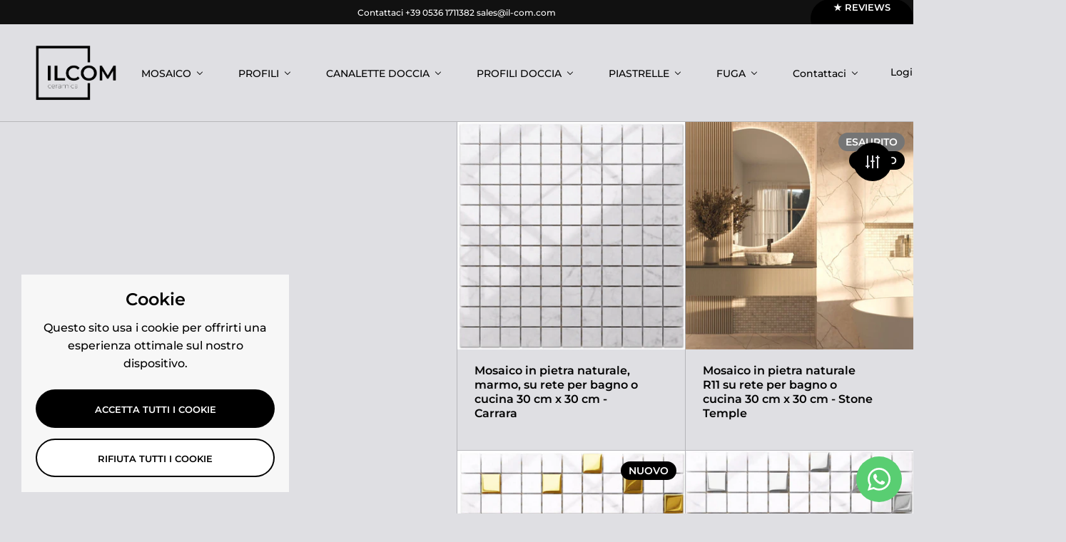

--- FILE ---
content_type: text/html; charset=utf-8
request_url: https://il-com.com/collections/mosaico-pietra-naturale
body_size: 82918
content:
<!doctype html><html class="no-js" lang="it" dir="ltr">
<head>

  <meta charset="utf-8">
  <meta name="viewport" content="width=device-width, initial-scale=1.0, height=device-height, minimum-scale=1.0">
  <meta http-equiv="X-UA-Compatible" content="IE=edge"><link rel="shortcut icon" href="//il-com.com/cdn/shop/files/background_black_d1ba42f9-9c8b-4aab-90ff-1771de62444c.jpg?crop=center&height=48&v=1681725401&width=48" type="image/png" /><title>MOSAICO PIETRA NATURALE &ndash; ILCOM CERAMICA
</title>

<meta property="og:site_name" content="ILCOM CERAMICA">
<meta property="og:url" content="https://il-com.com/collections/mosaico-pietra-naturale">
<meta property="og:title" content="MOSAICO PIETRA NATURALE">
<meta property="og:type" content="website">
<meta property="og:description" content="Vendita a Modena di preziosi mosaici creati artigianalmente in vetro ceramica, vendita dispositivi dpi per la sicurezza sui luoghi di lavoro, materiale per l&#39;edilizia la ristrutturazione e il fai da te, "><meta name="twitter:card" content="summary_large_image">
<meta name="twitter:title" content="MOSAICO PIETRA NATURALE">
<meta name="twitter:description" content="Vendita a Modena di preziosi mosaici creati artigianalmente in vetro ceramica, vendita dispositivi dpi per la sicurezza sui luoghi di lavoro, materiale per l&#39;edilizia la ristrutturazione e il fai da te, "><script type="application/ld+json">
  [
    {
      "@context": "https://schema.org",
      "@type": "WebSite",
      "name": "ILCOM CERAMICA",
      "url": "https:\/\/il-com.com"
    },
    {
      "@context": "https://schema.org",
      "@type": "Organization",
      "name": "ILCOM CERAMICA",
      "url": "https:\/\/il-com.com"
    }
  ]
</script>

<script type="application/ld+json">
{
  "@context": "http://schema.org",
  "@type": "BreadcrumbList",
  "itemListElement": [
    {
      "@type": "ListItem",
      "position": 1,
      "name": "Home",
      "item": "https://il-com.com"
    },{
        "@type": "ListItem",
        "position": 2,
        "name": "MOSAICO PIETRA NATURALE",
        "item": "https://il-com.com/collections/mosaico-pietra-naturale"
      }]
}
</script><link rel="canonical" href="https://il-com.com/collections/mosaico-pietra-naturale">

  <link rel="preconnect" href="https://cdn.shopify.com"><link rel="preconnect" href="https://fonts.shopifycdn.com" crossorigin><link href="//il-com.com/cdn/shop/t/24/assets/theme.css?v=14432299889316720251756469837" as="style" rel="preload"><link href="//il-com.com/cdn/shop/t/24/assets/section-header.css?v=171233665762437097931756469837" as="style" rel="preload"><link href="//il-com.com/cdn/shop/t/24/assets/component-slider.css?v=8095672625576475451756469836" as="style" rel="preload"><link href="//il-com.com/cdn/shop/t/24/assets/component-product-item.css?v=154712366832164997571756469836" as="style" rel="preload">
    <link rel="preload" as="image" href="//il-com.com/cdn/shop/files/MG127m.jpg?v=1704788648&width=480" imagesrcset="//il-com.com/cdn/shop/files/MG127m.jpg?v=1704788648&width=240 240w,//il-com.com/cdn/shop/files/MG127m.jpg?v=1704788648&width=360 360w,//il-com.com/cdn/shop/files/MG127m.jpg?v=1704788648&width=420 420w,//il-com.com/cdn/shop/files/MG127m.jpg?v=1704788648&width=480 480w,//il-com.com/cdn/shop/files/MG127m.jpg?v=1704788648&width=640 640w" imagesizes="(max-width: 768px) 50vw, (max-width: 1024px) and (orientation: portrait) 50vw, 25vw">
    

    <link rel="preload" as="image" href="//il-com.com/cdn/shop/files/Vis_0e3b4295-be06-4263-8fb4-486896927515.jpg?v=1752513241&width=480" imagesrcset="//il-com.com/cdn/shop/files/Vis_0e3b4295-be06-4263-8fb4-486896927515.jpg?v=1752513241&width=240 240w,//il-com.com/cdn/shop/files/Vis_0e3b4295-be06-4263-8fb4-486896927515.jpg?v=1752513241&width=360 360w,//il-com.com/cdn/shop/files/Vis_0e3b4295-be06-4263-8fb4-486896927515.jpg?v=1752513241&width=420 420w,//il-com.com/cdn/shop/files/Vis_0e3b4295-be06-4263-8fb4-486896927515.jpg?v=1752513241&width=480 480w,//il-com.com/cdn/shop/files/Vis_0e3b4295-be06-4263-8fb4-486896927515.jpg?v=1752513241&width=640 640w,//il-com.com/cdn/shop/files/Vis_0e3b4295-be06-4263-8fb4-486896927515.jpg?v=1752513241&width=840 840w" imagesizes="(max-width: 768px) 50vw, (max-width: 1024px) and (orientation: portrait) 50vw, 25vw">
    

<link rel="preload" href="//il-com.com/cdn/fonts/montserrat/montserrat_n6.1326b3e84230700ef15b3a29fb520639977513e0.woff2?h1=aWwtY29tLmNvbQ&h2=aWxjb20tY29tLmFjY291bnQubXlzaG9waWZ5LmNvbQ&h3=aWxjb21jZXJhbWljYS5jb20&h4=aWwtY29tLWNvbS5teXNob3BpZnkuY29t&hmac=af175a52181068ed6d7eed6ed2c5b56eb3b1fdf5afdd59b7d8950e4241aa1c45" as="font" type="font/woff2" crossorigin><link rel="preload" href="//il-com.com/cdn/fonts/montserrat/montserrat_n5.07ef3781d9c78c8b93c98419da7ad4fbeebb6635.woff2?h1=aWwtY29tLmNvbQ&h2=aWxjb20tY29tLmFjY291bnQubXlzaG9waWZ5LmNvbQ&h3=aWxjb21jZXJhbWljYS5jb20&h4=aWwtY29tLWNvbS5teXNob3BpZnkuY29t&hmac=0b45cc34a78b0263cd32b358d14b59c1cb22cc76908b399b8f15c1738dff74fb" as="font" type="font/woff2" crossorigin>

<style>



@font-face {
  font-family: Montserrat;
  font-weight: 600;
  font-style: normal;
  font-display: swap;
  src: url("//il-com.com/cdn/fonts/montserrat/montserrat_n6.1326b3e84230700ef15b3a29fb520639977513e0.woff2?h1=aWwtY29tLmNvbQ&h2=aWxjb20tY29tLmFjY291bnQubXlzaG9waWZ5LmNvbQ&h3=aWxjb21jZXJhbWljYS5jb20&h4=aWwtY29tLWNvbS5teXNob3BpZnkuY29t&hmac=af175a52181068ed6d7eed6ed2c5b56eb3b1fdf5afdd59b7d8950e4241aa1c45") format("woff2"),
       url("//il-com.com/cdn/fonts/montserrat/montserrat_n6.652f051080eb14192330daceed8cd53dfdc5ead9.woff?h1=aWwtY29tLmNvbQ&h2=aWxjb20tY29tLmFjY291bnQubXlzaG9waWZ5LmNvbQ&h3=aWxjb21jZXJhbWljYS5jb20&h4=aWwtY29tLWNvbS5teXNob3BpZnkuY29t&hmac=61c345f0c6e959cc6dba15510b9c8c3bf8739d0746ad01a5fc1616c701a7cd99") format("woff");
}
@font-face {
  font-family: Montserrat;
  font-weight: 500;
  font-style: normal;
  font-display: swap;
  src: url("//il-com.com/cdn/fonts/montserrat/montserrat_n5.07ef3781d9c78c8b93c98419da7ad4fbeebb6635.woff2?h1=aWwtY29tLmNvbQ&h2=aWxjb20tY29tLmFjY291bnQubXlzaG9waWZ5LmNvbQ&h3=aWxjb21jZXJhbWljYS5jb20&h4=aWwtY29tLWNvbS5teXNob3BpZnkuY29t&hmac=0b45cc34a78b0263cd32b358d14b59c1cb22cc76908b399b8f15c1738dff74fb") format("woff2"),
       url("//il-com.com/cdn/fonts/montserrat/montserrat_n5.adf9b4bd8b0e4f55a0b203cdd84512667e0d5e4d.woff?h1=aWwtY29tLmNvbQ&h2=aWxjb20tY29tLmFjY291bnQubXlzaG9waWZ5LmNvbQ&h3=aWxjb21jZXJhbWljYS5jb20&h4=aWwtY29tLWNvbS5teXNob3BpZnkuY29t&hmac=171dc0fdc2d2719ccfbbdc5d831407f66de40dbf1522e189d2c4a20680a428d9") format("woff");
}
@font-face {
  font-family: Montserrat;
  font-weight: 600;
  font-style: normal;
  font-display: swap;
  src: url("//il-com.com/cdn/fonts/montserrat/montserrat_n6.1326b3e84230700ef15b3a29fb520639977513e0.woff2?h1=aWwtY29tLmNvbQ&h2=aWxjb20tY29tLmFjY291bnQubXlzaG9waWZ5LmNvbQ&h3=aWxjb21jZXJhbWljYS5jb20&h4=aWwtY29tLWNvbS5teXNob3BpZnkuY29t&hmac=af175a52181068ed6d7eed6ed2c5b56eb3b1fdf5afdd59b7d8950e4241aa1c45") format("woff2"),
       url("//il-com.com/cdn/fonts/montserrat/montserrat_n6.652f051080eb14192330daceed8cd53dfdc5ead9.woff?h1=aWwtY29tLmNvbQ&h2=aWxjb20tY29tLmFjY291bnQubXlzaG9waWZ5LmNvbQ&h3=aWxjb21jZXJhbWljYS5jb20&h4=aWwtY29tLWNvbS5teXNob3BpZnkuY29t&hmac=61c345f0c6e959cc6dba15510b9c8c3bf8739d0746ad01a5fc1616c701a7cd99") format("woff");
}
@font-face {
  font-family: Montserrat;
  font-weight: 500;
  font-style: italic;
  font-display: swap;
  src: url("//il-com.com/cdn/fonts/montserrat/montserrat_i5.d3a783eb0cc26f2fda1e99d1dfec3ebaea1dc164.woff2?h1=aWwtY29tLmNvbQ&h2=aWxjb20tY29tLmFjY291bnQubXlzaG9waWZ5LmNvbQ&h3=aWxjb21jZXJhbWljYS5jb20&h4=aWwtY29tLWNvbS5teXNob3BpZnkuY29t&hmac=5e820f207bcb3aa43c27c48cbf0296264b4a3e60faaf18460308dcfa7144fe2b") format("woff2"),
       url("//il-com.com/cdn/fonts/montserrat/montserrat_i5.76d414ea3d56bb79ef992a9c62dce2e9063bc062.woff?h1=aWwtY29tLmNvbQ&h2=aWxjb20tY29tLmFjY291bnQubXlzaG9waWZ5LmNvbQ&h3=aWxjb21jZXJhbWljYS5jb20&h4=aWwtY29tLWNvbS5teXNob3BpZnkuY29t&hmac=3bc752bfcae631ad310a69d2070b61217ca8aacc5feeeb56e36a5fc72a4656d2") format("woff");
}
</style>
<style>

  :root {

    /* Main color scheme */

    --main-text: #000000;
    --main-text-hover: rgba(0, 0, 0, 0.82);
    --main-text-foreground: #fff;
    
    --main-background: #dfdfe3;
    --main-background-secondary: rgba(0, 0, 0, 0.18);
    --main-background-third: rgba(0, 0, 0, 0.03);
    --main-borders: rgba(0, 0, 0, 0.08);
    --grid-borders: rgba(0, 0, 0, 0.18);

    /* Header & sidebars color scheme */
    
    --header-text: #000000;
    --header-text-foreground: #fff;
    
    --header-background: #dfdfe3;
    --header-background-secondary: rgba(0, 0, 0, 0.18);
    --header-borders: rgba(0, 0, 0, 0.08);
    --header-grid-borders: rgba(0, 0, 0, 0.18);--cart-image-border: 1px solid #dcdbe4;/* Footer color scheme */

    --footer-text: ;
    --footer-text-foreground: #fff;
    
    --footer-background: ;
    --footer-background-secondary: ;
    --footer-borders: ;

    --grid-image-padding: 0%;
    --grid-image-background: rgba(0,0,0,0);

    /* Buttons radius */

    --buttons-radius: 30px;

    /* Font variables */

    --font-stack-headings: Montserrat, sans-serif;
    --font-weight-headings: 600;
    --font-style-headings: normal;

    --font-stack-body: Montserrat, sans-serif;
    --font-weight-body: 500;--font-weight-body-bold: 600;--font-style-body: normal;

    --base-headings-size: 60;
    --base-headings-line: 1.1;
    --base-body-size: 16;
    --base-body-line: 1.6;

  }

  select, .regular-select-cover, .facets__disclosure:after {
    background-image: url("data:image/svg+xml,%0A%3Csvg width='14' height='9' viewBox='0 0 14 9' fill='none' xmlns='http://www.w3.org/2000/svg'%3E%3Cpath d='M8.42815 7.47604L7.01394 8.89025L0.528658 2.40497L1.94287 0.990753L8.42815 7.47604Z' fill='rgb(0, 0, 0)'/%3E%3Cpath d='M6.98591 8.89025L5.5717 7.47604L12.057 0.990755L13.4712 2.40497L6.98591 8.89025Z' fill='rgb(0, 0, 0)'/%3E%3C/svg%3E%0A");
  }</style><link href="//il-com.com/cdn/shop/t/24/assets/theme.css?v=14432299889316720251756469837" rel="stylesheet" type="text/css" media="all" />
  <link href="//il-com.com/cdn/shop/t/24/assets/bss-custom.css?v=162859824214641714941760713321" rel="stylesheet" type="text/css" media="all" />
  <script src="//il-com.com/cdn/shop/t/24/assets/bss-custom.js?v=71522063056751607411756971584" defer></script>
  <script>window.performance && window.performance.mark && window.performance.mark('shopify.content_for_header.start');</script><meta name="google-site-verification" content="1NgsrEc8gP8qpmpa-3LgjwnrZ-WNqI6ILjRYnQshJlY">
<meta id="shopify-digital-wallet" name="shopify-digital-wallet" content="/52306837695/digital_wallets/dialog">
<meta name="shopify-checkout-api-token" content="1f9cbb18a2b09eec16019282d3f34008">
<meta id="in-context-paypal-metadata" data-shop-id="52306837695" data-venmo-supported="false" data-environment="production" data-locale="it_IT" data-paypal-v4="true" data-currency="EUR">
<link rel="alternate" type="application/atom+xml" title="Feed" href="/collections/mosaico-pietra-naturale.atom" />
<link rel="alternate" hreflang="x-default" href="https://il-com.com/collections/mosaico-pietra-naturale">
<link rel="alternate" hreflang="en" href="https://il-com.com/en/collections/natural-stone-mosaic">
<link rel="alternate" hreflang="fr" href="https://il-com.com/fr/collections/mosaico-pietra-naturale">
<link rel="alternate" hreflang="de" href="https://il-com.com/de/collections/mosaico-pietra-naturale">
<link rel="alternate" hreflang="es" href="https://il-com.com/es/collections/mosaico-piedra-natural">
<link rel="alternate" type="application/json+oembed" href="https://il-com.com/collections/mosaico-pietra-naturale.oembed">
<script async="async" src="/checkouts/internal/preloads.js?locale=it-IT"></script>
<link rel="preconnect" href="https://shop.app" crossorigin="anonymous">
<script async="async" src="https://shop.app/checkouts/internal/preloads.js?locale=it-IT&shop_id=52306837695" crossorigin="anonymous"></script>
<script id="apple-pay-shop-capabilities" type="application/json">{"shopId":52306837695,"countryCode":"IT","currencyCode":"EUR","merchantCapabilities":["supports3DS"],"merchantId":"gid:\/\/shopify\/Shop\/52306837695","merchantName":"ILCOM CERAMICA","requiredBillingContactFields":["postalAddress","email","phone"],"requiredShippingContactFields":["postalAddress","email","phone"],"shippingType":"shipping","supportedNetworks":["visa","maestro","masterCard","amex"],"total":{"type":"pending","label":"ILCOM CERAMICA","amount":"1.00"},"shopifyPaymentsEnabled":true,"supportsSubscriptions":true}</script>
<script id="shopify-features" type="application/json">{"accessToken":"1f9cbb18a2b09eec16019282d3f34008","betas":["rich-media-storefront-analytics"],"domain":"il-com.com","predictiveSearch":true,"shopId":52306837695,"locale":"it"}</script>
<script>var Shopify = Shopify || {};
Shopify.shop = "ilcom-com.myshopify.com";
Shopify.locale = "it";
Shopify.currency = {"active":"EUR","rate":"1.0"};
Shopify.country = "IT";
Shopify.theme = {"name":"Copia aggiornata di Live theme before new versi...","id":186283163983,"schema_name":"Split","schema_version":"4.4.0","theme_store_id":842,"role":"main"};
Shopify.theme.handle = "null";
Shopify.theme.style = {"id":null,"handle":null};
Shopify.cdnHost = "il-com.com/cdn";
Shopify.routes = Shopify.routes || {};
Shopify.routes.root = "/";</script>
<script type="module">!function(o){(o.Shopify=o.Shopify||{}).modules=!0}(window);</script>
<script>!function(o){function n(){var o=[];function n(){o.push(Array.prototype.slice.apply(arguments))}return n.q=o,n}var t=o.Shopify=o.Shopify||{};t.loadFeatures=n(),t.autoloadFeatures=n()}(window);</script>
<script>
  window.ShopifyPay = window.ShopifyPay || {};
  window.ShopifyPay.apiHost = "shop.app\/pay";
  window.ShopifyPay.redirectState = null;
</script>
<script id="shop-js-analytics" type="application/json">{"pageType":"collection"}</script>
<script defer="defer" async type="module" src="//il-com.com/cdn/shopifycloud/shop-js/modules/v2/client.init-shop-cart-sync_DLv9RC5i.it.esm.js"></script>
<script defer="defer" async type="module" src="//il-com.com/cdn/shopifycloud/shop-js/modules/v2/chunk.common_BOQ0Ds19.esm.js"></script>
<script type="module">
  await import("//il-com.com/cdn/shopifycloud/shop-js/modules/v2/client.init-shop-cart-sync_DLv9RC5i.it.esm.js");
await import("//il-com.com/cdn/shopifycloud/shop-js/modules/v2/chunk.common_BOQ0Ds19.esm.js");

  window.Shopify.SignInWithShop?.initShopCartSync?.({"fedCMEnabled":true,"windoidEnabled":true});

</script>
<script>
  window.Shopify = window.Shopify || {};
  if (!window.Shopify.featureAssets) window.Shopify.featureAssets = {};
  window.Shopify.featureAssets['shop-js'] = {"shop-cart-sync":["modules/v2/client.shop-cart-sync_hbOUKFAT.it.esm.js","modules/v2/chunk.common_BOQ0Ds19.esm.js"],"shop-button":["modules/v2/client.shop-button_DRWheWHe.it.esm.js","modules/v2/chunk.common_BOQ0Ds19.esm.js"],"init-fed-cm":["modules/v2/client.init-fed-cm_Cviszutl.it.esm.js","modules/v2/chunk.common_BOQ0Ds19.esm.js"],"init-windoid":["modules/v2/client.init-windoid_L7oJcEfC.it.esm.js","modules/v2/chunk.common_BOQ0Ds19.esm.js"],"shop-toast-manager":["modules/v2/client.shop-toast-manager_DjjsTKnE.it.esm.js","modules/v2/chunk.common_BOQ0Ds19.esm.js"],"shop-cash-offers":["modules/v2/client.shop-cash-offers_BrSse3he.it.esm.js","modules/v2/chunk.common_BOQ0Ds19.esm.js","modules/v2/chunk.modal_CBAo0LaH.esm.js"],"avatar":["modules/v2/client.avatar_BTnouDA3.it.esm.js"],"init-shop-email-lookup-coordinator":["modules/v2/client.init-shop-email-lookup-coordinator_CldTKEkL.it.esm.js","modules/v2/chunk.common_BOQ0Ds19.esm.js"],"init-shop-cart-sync":["modules/v2/client.init-shop-cart-sync_DLv9RC5i.it.esm.js","modules/v2/chunk.common_BOQ0Ds19.esm.js"],"pay-button":["modules/v2/client.pay-button_8Yad5Jnx.it.esm.js","modules/v2/chunk.common_BOQ0Ds19.esm.js"],"init-customer-accounts-sign-up":["modules/v2/client.init-customer-accounts-sign-up_nIh3dTpj.it.esm.js","modules/v2/client.shop-login-button_Bs3jbdmS.it.esm.js","modules/v2/chunk.common_BOQ0Ds19.esm.js","modules/v2/chunk.modal_CBAo0LaH.esm.js"],"init-shop-for-new-customer-accounts":["modules/v2/client.init-shop-for-new-customer-accounts_BFAt78BT.it.esm.js","modules/v2/client.shop-login-button_Bs3jbdmS.it.esm.js","modules/v2/chunk.common_BOQ0Ds19.esm.js","modules/v2/chunk.modal_CBAo0LaH.esm.js"],"checkout-modal":["modules/v2/client.checkout-modal_DbpkJzr9.it.esm.js","modules/v2/chunk.common_BOQ0Ds19.esm.js","modules/v2/chunk.modal_CBAo0LaH.esm.js"],"init-customer-accounts":["modules/v2/client.init-customer-accounts_BUem38Y9.it.esm.js","modules/v2/client.shop-login-button_Bs3jbdmS.it.esm.js","modules/v2/chunk.common_BOQ0Ds19.esm.js","modules/v2/chunk.modal_CBAo0LaH.esm.js"],"shop-login-button":["modules/v2/client.shop-login-button_Bs3jbdmS.it.esm.js","modules/v2/chunk.common_BOQ0Ds19.esm.js","modules/v2/chunk.modal_CBAo0LaH.esm.js"],"shop-login":["modules/v2/client.shop-login_C9Ac4EXF.it.esm.js","modules/v2/chunk.common_BOQ0Ds19.esm.js","modules/v2/chunk.modal_CBAo0LaH.esm.js"],"shop-follow-button":["modules/v2/client.shop-follow-button_D2UDRFBr.it.esm.js","modules/v2/chunk.common_BOQ0Ds19.esm.js","modules/v2/chunk.modal_CBAo0LaH.esm.js"],"lead-capture":["modules/v2/client.lead-capture_4PxtZQHB.it.esm.js","modules/v2/chunk.common_BOQ0Ds19.esm.js","modules/v2/chunk.modal_CBAo0LaH.esm.js"],"payment-terms":["modules/v2/client.payment-terms_CrkVudjo.it.esm.js","modules/v2/chunk.common_BOQ0Ds19.esm.js","modules/v2/chunk.modal_CBAo0LaH.esm.js"]};
</script>
<script>(function() {
  var isLoaded = false;
  function asyncLoad() {
    if (isLoaded) return;
    isLoaded = true;
    var urls = ["https:\/\/cdn.popt.in\/pixel.js?id=40f1950202e76\u0026shop=ilcom-com.myshopify.com","https:\/\/sapp.multivariants.com\/gate\/out\/sys\/js\/init.js?shop=ilcom-com.myshopify.com","https:\/\/sapp.multivariants.com\/gate\/out\/sys\/js\/init.js?shop=ilcom-com.myshopify.com","https:\/\/fbt.kaktusapp.com\/storage\/js\/kaktus_fbt-ilcom-com.myshopify.com.js?ver=91\u0026shop=ilcom-com.myshopify.com"];
    for (var i = 0; i < urls.length; i++) {
      var s = document.createElement('script');
      s.type = 'text/javascript';
      s.async = true;
      s.src = urls[i];
      var x = document.getElementsByTagName('script')[0];
      x.parentNode.insertBefore(s, x);
    }
  };
  if(window.attachEvent) {
    window.attachEvent('onload', asyncLoad);
  } else {
    window.addEventListener('load', asyncLoad, false);
  }
})();</script>
<script id="__st">var __st={"a":52306837695,"offset":3600,"reqid":"56034b2a-22f4-420f-bf04-9090bbe794f4-1762065853","pageurl":"il-com.com\/collections\/mosaico-pietra-naturale","u":"0fe7d518a2d8","p":"collection","rtyp":"collection","rid":610048246095};</script>
<script>window.ShopifyPaypalV4VisibilityTracking = true;</script>
<script id="captcha-bootstrap">!function(){'use strict';const t='contact',e='account',n='new_comment',o=[[t,t],['blogs',n],['comments',n],[t,'customer']],c=[[e,'customer_login'],[e,'guest_login'],[e,'recover_customer_password'],[e,'create_customer']],r=t=>t.map((([t,e])=>`form[action*='/${t}']:not([data-nocaptcha='true']) input[name='form_type'][value='${e}']`)).join(','),a=t=>()=>t?[...document.querySelectorAll(t)].map((t=>t.form)):[];function s(){const t=[...o],e=r(t);return a(e)}const i='password',u='form_key',d=['recaptcha-v3-token','g-recaptcha-response','h-captcha-response',i],f=()=>{try{return window.sessionStorage}catch{return}},m='__shopify_v',_=t=>t.elements[u];function p(t,e,n=!1){try{const o=window.sessionStorage,c=JSON.parse(o.getItem(e)),{data:r}=function(t){const{data:e,action:n}=t;return t[m]||n?{data:e,action:n}:{data:t,action:n}}(c);for(const[e,n]of Object.entries(r))t.elements[e]&&(t.elements[e].value=n);n&&o.removeItem(e)}catch(o){console.error('form repopulation failed',{error:o})}}const l='form_type',E='cptcha';function T(t){t.dataset[E]=!0}const w=window,h=w.document,L='Shopify',v='ce_forms',y='captcha';let A=!1;((t,e)=>{const n=(g='f06e6c50-85a8-45c8-87d0-21a2b65856fe',I='https://cdn.shopify.com/shopifycloud/storefront-forms-hcaptcha/ce_storefront_forms_captcha_hcaptcha.v1.5.2.iife.js',D={infoText:'Protetto da hCaptcha',privacyText:'Privacy',termsText:'Termini'},(t,e,n)=>{const o=w[L][v],c=o.bindForm;if(c)return c(t,g,e,D).then(n);var r;o.q.push([[t,g,e,D],n]),r=I,A||(h.body.append(Object.assign(h.createElement('script'),{id:'captcha-provider',async:!0,src:r})),A=!0)});var g,I,D;w[L]=w[L]||{},w[L][v]=w[L][v]||{},w[L][v].q=[],w[L][y]=w[L][y]||{},w[L][y].protect=function(t,e){n(t,void 0,e),T(t)},Object.freeze(w[L][y]),function(t,e,n,w,h,L){const[v,y,A,g]=function(t,e,n){const i=e?o:[],u=t?c:[],d=[...i,...u],f=r(d),m=r(i),_=r(d.filter((([t,e])=>n.includes(e))));return[a(f),a(m),a(_),s()]}(w,h,L),I=t=>{const e=t.target;return e instanceof HTMLFormElement?e:e&&e.form},D=t=>v().includes(t);t.addEventListener('submit',(t=>{const e=I(t);if(!e)return;const n=D(e)&&!e.dataset.hcaptchaBound&&!e.dataset.recaptchaBound,o=_(e),c=g().includes(e)&&(!o||!o.value);(n||c)&&t.preventDefault(),c&&!n&&(function(t){try{if(!f())return;!function(t){const e=f();if(!e)return;const n=_(t);if(!n)return;const o=n.value;o&&e.removeItem(o)}(t);const e=Array.from(Array(32),(()=>Math.random().toString(36)[2])).join('');!function(t,e){_(t)||t.append(Object.assign(document.createElement('input'),{type:'hidden',name:u})),t.elements[u].value=e}(t,e),function(t,e){const n=f();if(!n)return;const o=[...t.querySelectorAll(`input[type='${i}']`)].map((({name:t})=>t)),c=[...d,...o],r={};for(const[a,s]of new FormData(t).entries())c.includes(a)||(r[a]=s);n.setItem(e,JSON.stringify({[m]:1,action:t.action,data:r}))}(t,e)}catch(e){console.error('failed to persist form',e)}}(e),e.submit())}));const S=(t,e)=>{t&&!t.dataset[E]&&(n(t,e.some((e=>e===t))),T(t))};for(const o of['focusin','change'])t.addEventListener(o,(t=>{const e=I(t);D(e)&&S(e,y())}));const B=e.get('form_key'),M=e.get(l),P=B&&M;t.addEventListener('DOMContentLoaded',(()=>{const t=y();if(P)for(const e of t)e.elements[l].value===M&&p(e,B);[...new Set([...A(),...v().filter((t=>'true'===t.dataset.shopifyCaptcha))])].forEach((e=>S(e,t)))}))}(h,new URLSearchParams(w.location.search),n,t,e,['guest_login'])})(!0,!0)}();</script>
<script integrity="sha256-52AcMU7V7pcBOXWImdc/TAGTFKeNjmkeM1Pvks/DTgc=" data-source-attribution="shopify.loadfeatures" defer="defer" src="//il-com.com/cdn/shopifycloud/storefront/assets/storefront/load_feature-81c60534.js" crossorigin="anonymous"></script>
<script crossorigin="anonymous" defer="defer" src="//il-com.com/cdn/shopifycloud/storefront/assets/shopify_pay/storefront-65b4c6d7.js?v=20250812"></script>
<script data-source-attribution="shopify.dynamic_checkout.dynamic.init">var Shopify=Shopify||{};Shopify.PaymentButton=Shopify.PaymentButton||{isStorefrontPortableWallets:!0,init:function(){window.Shopify.PaymentButton.init=function(){};var t=document.createElement("script");t.src="https://il-com.com/cdn/shopifycloud/portable-wallets/latest/portable-wallets.it.js",t.type="module",document.head.appendChild(t)}};
</script>
<script data-source-attribution="shopify.dynamic_checkout.buyer_consent">
  function portableWalletsHideBuyerConsent(e){var t=document.getElementById("shopify-buyer-consent"),n=document.getElementById("shopify-subscription-policy-button");t&&n&&(t.classList.add("hidden"),t.setAttribute("aria-hidden","true"),n.removeEventListener("click",e))}function portableWalletsShowBuyerConsent(e){var t=document.getElementById("shopify-buyer-consent"),n=document.getElementById("shopify-subscription-policy-button");t&&n&&(t.classList.remove("hidden"),t.removeAttribute("aria-hidden"),n.addEventListener("click",e))}window.Shopify?.PaymentButton&&(window.Shopify.PaymentButton.hideBuyerConsent=portableWalletsHideBuyerConsent,window.Shopify.PaymentButton.showBuyerConsent=portableWalletsShowBuyerConsent);
</script>
<script data-source-attribution="shopify.dynamic_checkout.cart.bootstrap">document.addEventListener("DOMContentLoaded",(function(){function t(){return document.querySelector("shopify-accelerated-checkout-cart, shopify-accelerated-checkout")}if(t())Shopify.PaymentButton.init();else{new MutationObserver((function(e,n){t()&&(Shopify.PaymentButton.init(),n.disconnect())})).observe(document.body,{childList:!0,subtree:!0})}}));
</script>
<script id='scb4127' type='text/javascript' async='' src='https://il-com.com/cdn/shopifycloud/privacy-banner/storefront-banner.js'></script><link id="shopify-accelerated-checkout-styles" rel="stylesheet" media="screen" href="https://il-com.com/cdn/shopifycloud/portable-wallets/latest/accelerated-checkout-backwards-compat.css" crossorigin="anonymous">
<style id="shopify-accelerated-checkout-cart">
        #shopify-buyer-consent {
  margin-top: 1em;
  display: inline-block;
  width: 100%;
}

#shopify-buyer-consent.hidden {
  display: none;
}

#shopify-subscription-policy-button {
  background: none;
  border: none;
  padding: 0;
  text-decoration: underline;
  font-size: inherit;
  cursor: pointer;
}

#shopify-subscription-policy-button::before {
  box-shadow: none;
}

      </style>

<script>window.performance && window.performance.mark && window.performance.mark('shopify.content_for_header.end');</script>

  <script>
    const rbi = [];
    const ribSetSize = (img) => {
      if ( img.offsetWidth / parseInt(img.dataset.ratio) < img.offsetHeight ) {
        img.setAttribute('sizes', `${Math.ceil(img.offsetHeight * parseInt(img.dataset.ratio))}px`);
      } else {
        img.setAttribute('sizes', `${Math.ceil(img.offsetWidth)}px`);
      }
    }
    function debounce(fn, wait) {
      let t;
      return (...args) => {
        clearTimeout(t);
        t = setTimeout(() => fn.apply(this, args), wait);
      };
    }
    window.KEYCODES = {
      TAB: 9,
      ESC: 27,
      DOWN: 40,
      RIGHT: 39,
      UP: 38,
      LEFT: 37,
      RETURN: 13
    };
    window.addEventListener('resize', debounce(()=>{
      for ( let img of rbi ) {
        ribSetSize(img);
      }
    }, 250));
  </script>

  <script>
    const ProductHeaderHelper = productSelector => {
      const originalHeader = document.querySelector(`${productSelector} .product-header`);
      let duplicateHeader = document.createElement('div');
      duplicateHeader.classList = 'product-header product-header--mobile';
      duplicateHeader.innerHTML = document.querySelector(`${productSelector} product-header`).innerHTML;
      duplicateHeader.querySelector('.price-reviews').id = "";
      document.querySelector(`${productSelector}`).prepend(duplicateHeader);
      const headerObserver = new MutationObserver(mutations=>{
        for ( const mutation of mutations ) {
          duplicateHeader.innerHTML = originalHeader.innerHTML;
        }
      });
      headerObserver.observe(originalHeader,{ attributes: false, childList: true, subtree: true })
    }
  </script><noscript>
    <link rel="stylesheet" href="//il-com.com/cdn/shop/t/24/assets/theme-noscript.css?v=143651147855901250301756469837">
  </noscript>

  <script src="//il-com.com/cdn/shop/t/24/assets/component-video-background.js?v=144337521800850417181756469836" defer></script>

<!-- BEGIN app block: shopify://apps/judge-me-reviews/blocks/judgeme_core/61ccd3b1-a9f2-4160-9fe9-4fec8413e5d8 --><!-- Start of Judge.me Core -->




<link rel="dns-prefetch" href="https://cdnwidget.judge.me">
<link rel="dns-prefetch" href="https://cdn.judge.me">
<link rel="dns-prefetch" href="https://cdn1.judge.me">
<link rel="dns-prefetch" href="https://api.judge.me">

<script data-cfasync='false' class='jdgm-settings-script'>window.jdgmSettings={"pagination":5,"disable_web_reviews":true,"badge_no_review_text":"Nessuna recensione","badge_n_reviews_text":"{{ n }} recensione/recensioni","hide_badge_preview_if_no_reviews":true,"badge_hide_text":false,"enforce_center_preview_badge":false,"widget_title":"Recensioni Clienti","widget_open_form_text":"Scrivi una recensione","widget_close_form_text":"Annulla recensione","widget_refresh_page_text":"Aggiorna pagina","widget_summary_text":"Basato su {{ number_of_reviews }} recensione/recensioni","widget_no_review_text":"Sii il primo a scrivere una recensione","widget_name_field_text":"Nome visualizzato","widget_verified_name_field_text":"Nome Verificato (pubblico)","widget_name_placeholder_text":"Nome visualizzato","widget_required_field_error_text":"Questo campo è obbligatorio.","widget_email_field_text":"Indirizzo email","widget_verified_email_field_text":"Email Verificata (privata, non può essere modificata)","widget_email_placeholder_text":"Il tuo indirizzo email","widget_email_field_error_text":"Inserisci un indirizzo email valido.","widget_rating_field_text":"Valutazione","widget_review_title_field_text":"Titolo Recensione","widget_review_title_placeholder_text":"Dai un titolo alla tua recensione","widget_review_body_field_text":"Contenuto della recensione","widget_review_body_placeholder_text":"Inizia a scrivere qui...","widget_pictures_field_text":"Foto/Video (opzionale)","widget_submit_review_text":"Invia Recensione","widget_submit_verified_review_text":"Invia Recensione Verificata","widget_submit_success_msg_with_auto_publish":"Grazie! Aggiorna la pagina tra qualche momento per vedere la tua recensione. Puoi rimuovere o modificare la tua recensione accedendo a \u003ca href='https://judge.me/login' target='_blank' rel='nofollow noopener'\u003eJudge.me\u003c/a\u003e","widget_submit_success_msg_no_auto_publish":"Grazie! La tua recensione sarà pubblicata non appena approvata dall'amministratore del negozio. Puoi rimuovere o modificare la tua recensione accedendo a \u003ca href='https://judge.me/login' target='_blank' rel='nofollow noopener'\u003eJudge.me\u003c/a\u003e","widget_show_default_reviews_out_of_total_text":"Visualizzazione di {{ n_reviews_shown }} su {{ n_reviews }} recensioni.","widget_show_all_link_text":"Mostra tutte","widget_show_less_link_text":"Mostra meno","widget_author_said_text":"{{ reviewer_name }} ha detto:","widget_days_text":"{{ n }} giorni fa","widget_weeks_text":"{{ n }} settimana/settimane fa","widget_months_text":"{{ n }} mese/mesi fa","widget_years_text":"{{ n }} anno/anni fa","widget_yesterday_text":"Ieri","widget_today_text":"Oggi","widget_replied_text":"\u003e\u003e {{ shop_name }} ha risposto:","widget_read_more_text":"Leggi di più","widget_rating_filter_see_all_text":"Vedi tutte le recensioni","widget_sorting_most_recent_text":"Più Recenti","widget_sorting_highest_rating_text":"Valutazione Più Alta","widget_sorting_lowest_rating_text":"Valutazione Più Bassa","widget_sorting_with_pictures_text":"Solo Foto","widget_sorting_most_helpful_text":"Più Utili","widget_open_question_form_text":"Fai una domanda","widget_reviews_subtab_text":"Recensioni","widget_questions_subtab_text":"Domande","widget_question_label_text":"Domanda","widget_answer_label_text":"Risposta","widget_question_placeholder_text":"Scrivi la tua domanda qui","widget_submit_question_text":"Invia Domanda","widget_question_submit_success_text":"Grazie per la tua domanda! Ti avviseremo quando riceverà una risposta.","verified_badge_text":"Verificato","verified_badge_placement":"left-of-reviewer-name","widget_hide_border":false,"widget_social_share":true,"widget_review_location_show":true,"all_reviews_include_out_of_store_products":true,"all_reviews_out_of_store_text":"(fuori dal negozio)","all_reviews_product_name_prefix_text":"su","enable_review_pictures":true,"widget_theme":"leex","widget_product_reviews_subtab_text":"Recensioni Prodotto","widget_shop_reviews_subtab_text":"Recensioni Negozio","widget_write_a_store_review_text":"Scrivi una Recensione del Negozio","widget_other_languages_heading":"Recensioni in Altre Lingue","widget_translate_review_text":"Traduci recensione in {{ language }}","widget_translating_review_text":"Traduzione in corso...","widget_show_original_translation_text":"Mostra originale ({{ language }})","widget_translate_review_failed_text":"Impossibile tradurre la recensione.","widget_translate_review_retry_text":"Riprova","widget_translate_review_try_again_later_text":"Riprova più tardi","widget_sorting_pictures_first_text":"Prima le Foto","floating_tab_hide_mobile_install_preference":true,"floating_tab_button_name":"★ Recensioni","floating_tab_title":"Lasciamo parlare i clienti per noi","floating_tab_url":"","floating_tab_url_enabled":false,"all_reviews_text_badge_text":"I clienti ci valutano {{ shop.metafields.judgeme.all_reviews_rating | round: 1 }}/5 basato su {{ shop.metafields.judgeme.all_reviews_count }} recensioni.","all_reviews_text_badge_text_branded_style":"{{ shop.metafields.judgeme.all_reviews_rating | round: 1 }} su 5 stelle basato su {{ shop.metafields.judgeme.all_reviews_count }} recensioni","all_reviews_text_badge_url":"","featured_carousel_title":"Lasciamo parlare i clienti per noi","featured_carousel_count_text":"da {{ n }} recensioni","featured_carousel_url":"","verified_count_badge_style":"branded","verified_count_badge_url":"","picture_reminder_submit_button":"Upload Pictures","widget_sorting_videos_first_text":"Prima i Video","widget_review_pending_text":"In attesa","social_share_options_order":"Facebook","remove_microdata_snippet":true,"preview_badge_no_question_text":"Nessuna domanda","preview_badge_n_question_text":"{{ number_of_questions }} domanda/domande","remove_judgeme_branding":true,"widget_search_bar_placeholder":"Cerca recensioni","widget_sorting_verified_only_text":"Solo verificate","featured_carousel_verified_badge_enable":true,"featured_carousel_more_reviews_button_text":"Leggi più recensioni","featured_carousel_view_product_button_text":"Visualizza prodotto","all_reviews_page_load_reviews_on":"button_click","all_reviews_page_load_more_text":"Carica Altre Recensioni","widget_advanced_speed_features":5,"widget_public_name_text":"visualizzato pubblicamente come","default_reviewer_name_has_non_latin":true,"widget_reviewer_anonymous":"Anonimo","medals_widget_title":"Medaglie Recensioni Judge.me","widget_invalid_yt_video_url_error_text":"Non è un URL di video di YouTube","widget_max_length_field_error_text":"Inserisci al massimo {0} caratteri.","widget_show_country_flag":true,"widget_verified_by_shop_text":"Verificato dal Negozio","widget_load_with_code_splitting":true,"widget_ugc_title":"Fatto da noi, Condiviso da te","widget_ugc_subtitle":"Taggaci per vedere la tua foto in evidenza nella nostra pagina","widget_ugc_primary_button_text":"Acquista Ora","widget_ugc_secondary_button_text":"Carica Altro","widget_ugc_reviews_button_text":"Visualizza Recensioni","widget_primary_color":"#3D58E5","widget_summary_average_rating_text":"{{ average_rating }} su 5","widget_media_grid_title":"Foto e video dei clienti","widget_media_grid_see_more_text":"Vedi altro","widget_round_style":true,"widget_verified_by_judgeme_text":"Verificato da Judge.me","widget_verified_by_judgeme_text_in_store_medals":"Verificato da Judge.me","widget_media_field_exceed_quantity_message":"Spiacenti, possiamo accettare solo {{ max_media }} per una recensione.","widget_media_field_exceed_limit_message":"{{ file_name }} è troppo grande, seleziona un {{ media_type }} inferiore a {{ size_limit }}MB.","widget_review_submitted_text":"Recensione Inviata!","widget_question_submitted_text":"Domanda Inviata!","widget_close_form_text_question":"Annulla","widget_write_your_answer_here_text":"Scrivi la tua risposta qui","widget_enabled_branded_link":true,"widget_show_collected_by_judgeme":true,"widget_collected_by_judgeme_text":"raccolto da Judge.me","widget_pagination_type":"load_more","widget_load_more_text":"Carica Altri","widget_full_review_text":"Recensione Completa","widget_read_more_reviews_text":"Leggi Più Recensioni","widget_read_questions_text":"Leggi Domande","widget_questions_and_answers_text":"Domande e Risposte","widget_verified_by_text":"Verificato da","widget_verified_text":"Verificato","widget_number_of_reviews_text":"{{ number_of_reviews }} recensioni","widget_back_button_text":"Indietro","widget_next_button_text":"Avanti","widget_custom_forms_filter_button":"Filtri","widget_show_review_information":true,"how_reviews_are_collected":"Come vengono raccolte le recensioni?","widget_gdpr_statement":"Come utilizziamo i tuoi dati: Ti contatteremo solo riguardo alla recensione che hai lasciato, e solo se necessario. Inviando la tua recensione, accetti i \u003ca href='https://judge.me/terms' target='_blank' rel='nofollow noopener'\u003etermini\u003c/a\u003e, le politiche sulla \u003ca href='https://judge.me/privacy' target='_blank' rel='nofollow noopener'\u003eprivacy\u003c/a\u003e e sul \u003ca href='https://judge.me/content-policy' target='_blank' rel='nofollow noopener'\u003econtenuto\u003c/a\u003e di Judge.me.","review_snippet_widget_round_border_style":true,"review_snippet_widget_card_color":"#FFFFFF","review_snippet_widget_slider_arrows_background_color":"#FFFFFF","review_snippet_widget_slider_arrows_color":"#000000","review_snippet_widget_star_color":"#108474","all_reviews_product_variant_label_text":"Variante: ","widget_show_verified_branding":false,"review_content_screen_title_text":"Come valuteresti questo prodotto?","review_content_introduction_text":"Ci piacerebbe se condividessi qualcosa sulla tua esperienza.","one_star_review_guidance_text":"Pessimo","five_star_review_guidance_text":"Ottimo","customer_information_screen_title_text":"Su di te","customer_information_introduction_text":"Per favore, raccontaci di più su di te.","custom_questions_screen_title_text":"La tua esperienza in dettaglio","custom_questions_introduction_text":"Ecco alcune domande per aiutarci a capire meglio la tua esperienza.","review_submitted_screen_title_text":"Grazie per la tua recensione!","review_submitted_screen_thank_you_text":"La stiamo elaborando e apparirà presto nel negozio.","review_submitted_screen_email_verification_text":"Per favore conferma il tuo indirizzo email cliccando sul link che ti abbiamo appena inviato. Questo ci aiuta a mantenere le recensioni autentiche.","review_submitted_request_store_review_text":"Vorresti condividere la tua esperienza di acquisto con noi?","review_submitted_review_other_products_text":"Vorresti recensire questi prodotti?","store_review_screen_title_text":"Vuoi condividere la tua esperienza di shopping con noi?","store_review_introduction_text":"Valutiamo la tua opinione e la usiamo per migliorare. Per favore condividi le tue opinioni o suggerimenti.","reviewer_media_screen_title_picture_text":"Condividi una foto","reviewer_media_introduction_picture_text":"Carica una foto per supportare la tua recensione.","reviewer_media_screen_title_video_text":"Condividi un video","reviewer_media_introduction_video_text":"Carica un video per supportare la tua recensione.","reviewer_media_screen_title_picture_or_video_text":"Condividi una foto o un video","reviewer_media_introduction_picture_or_video_text":"Carica una foto o un video per supportare la tua recensione.","reviewer_media_youtube_url_text":"Incolla qui il tuo URL Youtube","advanced_settings_next_step_button_text":"Avanti","advanced_settings_close_review_button_text":"Chiudi","write_review_flow_required_text":"Obbligatorio","write_review_flow_privacy_message_text":"Respettiamo la tua privacy.","write_review_flow_anonymous_text":"Recensione anonima","write_review_flow_visibility_text":"Non sarà visibile per altri clienti.","write_review_flow_multiple_selection_help_text":"Seleziona quanti ne vuoi","write_review_flow_single_selection_help_text":"Seleziona una opzione","write_review_flow_required_field_error_text":"Questo campo è obbligatorio","write_review_flow_invalid_email_error_text":"Per favore inserisci un indirizzo email valido","write_review_flow_max_length_error_text":"Max. {{ max_length }} caratteri.","write_review_flow_media_upload_text":"\u003cb\u003eClicca per caricare\u003c/b\u003e o trascina e rilascia","write_review_flow_gdpr_statement":"Ti contatteremo solo riguardo alla tua recensione se necessario. Inviando la tua recensione, accetti i nostri \u003ca href='https://judge.me/terms' target='_blank' rel='nofollow noopener'\u003etermini e condizioni\u003c/a\u003e e la \u003ca href='https://judge.me/privacy' target='_blank' rel='nofollow noopener'\u003epolitica sulla privacy\u003c/a\u003e.","negative_review_resolution_screen_title_text":"Raccontaci di più","negative_review_resolution_text":"La tua esperienza è importante per noi. Se ci sono stati problemi con il tuo acquisto, siamo qui per aiutarti. Non esitare a contattarci, ci piacerebbe avere l'opportunità di sistemare le cose.","negative_review_resolution_button_text":"Contattaci","negative_review_resolution_proceed_with_review_text":"Lascia una recensione","negative_review_resolution_subject":"Problema con l'acquisto da {{ shop_name }}.{{ order_name }}","transparency_badges_collected_via_store_invite_text":"Recensione raccolta tramite invito al negozio","transparency_badges_from_another_provider_text":"Recensione raccolta da un altro provider","transparency_badges_collected_from_store_visitor_text":"Recensione raccolta da un visitatore del negozio","transparency_badges_written_in_google_text":"Recensione scritta in Google","transparency_badges_written_in_etsy_text":"Recensione scritta in Etsy","transparency_badges_written_in_shop_app_text":"Recensione scritta in Shop App","transparency_badges_earned_reward_text":"Recensione ha vinto un premio per un acquisto futuro","review_widget_review_word_singular":"Recensione","review_widget_review_word_plural":"Recensioni","platform":"shopify","branding_url":"https://app.judge.me/reviews","branding_text":"Powered by Judge.me","locale":"en","reply_name":"ILCOM CERAMICA","widget_version":"3.0","footer":true,"autopublish":true,"review_dates":true,"enable_custom_form":false,"shop_locale":"it","enable_multi_locales_translations":true,"show_review_title_input":true,"review_verification_email_status":"always","admin_email":"ilcomonweb@gmail.com","can_be_branded":true,"reply_name_text":"ILCOM CERAMICA"};</script> <style class='jdgm-settings-style'>.jdgm-xx{left:0}:root{--jdgm-primary-color: #3D58E5;--jdgm-secondary-color: rgba(61,88,229,0.1);--jdgm-star-color: #3D58E5;--jdgm-write-review-text-color: white;--jdgm-write-review-bg-color: #3D58E5;--jdgm-paginate-color: #3D58E5;--jdgm-border-radius: 10;--jdgm-reviewer-name-color: #3D58E5}.jdgm-histogram__bar-content{background-color:#3D58E5}.jdgm-rev[data-verified-buyer=true] .jdgm-rev__icon.jdgm-rev__icon:after,.jdgm-rev__buyer-badge.jdgm-rev__buyer-badge{color:white;background-color:#3D58E5}.jdgm-review-widget--small .jdgm-gallery.jdgm-gallery .jdgm-gallery__thumbnail-link:nth-child(8) .jdgm-gallery__thumbnail-wrapper.jdgm-gallery__thumbnail-wrapper:before{content:"Vedi altro"}@media only screen and (min-width: 768px){.jdgm-gallery.jdgm-gallery .jdgm-gallery__thumbnail-link:nth-child(8) .jdgm-gallery__thumbnail-wrapper.jdgm-gallery__thumbnail-wrapper:before{content:"Vedi altro"}}.jdgm-widget .jdgm-write-rev-link{display:none}.jdgm-widget .jdgm-rev-widg[data-number-of-reviews='0']{display:none}.jdgm-prev-badge[data-average-rating='0.00']{display:none !important}.jdgm-author-all-initials{display:none !important}.jdgm-author-last-initial{display:none !important}.jdgm-rev-widg__title{visibility:hidden}.jdgm-rev-widg__summary-text{visibility:hidden}.jdgm-prev-badge__text{visibility:hidden}.jdgm-rev__prod-link-prefix:before{content:'su'}.jdgm-rev__variant-label:before{content:'Variante: '}.jdgm-rev__out-of-store-text:before{content:'(fuori dal negozio)'}@media only screen and (min-width: 768px){.jdgm-rev__pics .jdgm-rev_all-rev-page-picture-separator,.jdgm-rev__pics .jdgm-rev__product-picture{display:none}}@media only screen and (max-width: 768px){.jdgm-rev__pics .jdgm-rev_all-rev-page-picture-separator,.jdgm-rev__pics .jdgm-rev__product-picture{display:none}}@media all and (max-width: 768px){.jdgm-widget .jdgm-revs-tab-btn,.jdgm-widget .jdgm-revs-tab-btn[data-style="stars"]{display:none}}.jdgm-preview-badge[data-template="product"]{display:none !important}.jdgm-preview-badge[data-template="collection"]{display:none !important}.jdgm-preview-badge[data-template="index"]{display:none !important}.jdgm-review-widget[data-from-snippet="true"]{display:none !important}.jdgm-verified-count-badget[data-from-snippet="true"]{display:none !important}.jdgm-carousel-wrapper[data-from-snippet="true"]{display:none !important}.jdgm-all-reviews-text[data-from-snippet="true"]{display:none !important}.jdgm-medals-section[data-from-snippet="true"]{display:none !important}.jdgm-ugc-media-wrapper[data-from-snippet="true"]{display:none !important}.jdgm-review-snippet-widget .jdgm-rev-snippet-widget__cards-container .jdgm-rev-snippet-card{border-radius:8px;background:#fff}.jdgm-review-snippet-widget .jdgm-rev-snippet-widget__cards-container .jdgm-rev-snippet-card__rev-rating .jdgm-star{color:#108474}.jdgm-review-snippet-widget .jdgm-rev-snippet-widget__prev-btn,.jdgm-review-snippet-widget .jdgm-rev-snippet-widget__next-btn{border-radius:50%;background:#fff}.jdgm-review-snippet-widget .jdgm-rev-snippet-widget__prev-btn>svg,.jdgm-review-snippet-widget .jdgm-rev-snippet-widget__next-btn>svg{fill:#000}.jdgm-full-rev-modal.rev-snippet-widget .jm-mfp-container .jm-mfp-content,.jdgm-full-rev-modal.rev-snippet-widget .jm-mfp-container .jdgm-full-rev__icon,.jdgm-full-rev-modal.rev-snippet-widget .jm-mfp-container .jdgm-full-rev__pic-img,.jdgm-full-rev-modal.rev-snippet-widget .jm-mfp-container .jdgm-full-rev__reply{border-radius:8px}.jdgm-full-rev-modal.rev-snippet-widget .jm-mfp-container .jdgm-full-rev[data-verified-buyer="true"] .jdgm-full-rev__icon::after{border-radius:8px}.jdgm-full-rev-modal.rev-snippet-widget .jm-mfp-container .jdgm-full-rev .jdgm-rev__buyer-badge{border-radius:calc( 8px / 2 )}.jdgm-full-rev-modal.rev-snippet-widget .jm-mfp-container .jdgm-full-rev .jdgm-full-rev__replier::before{content:'ILCOM CERAMICA'}.jdgm-full-rev-modal.rev-snippet-widget .jm-mfp-container .jdgm-full-rev .jdgm-full-rev__product-button{border-radius:calc( 8px * 6 )}
</style> <style class='jdgm-settings-style'></style> <script data-cfasync="false" type="text/javascript" async src="https://cdnwidget.judge.me/shopify_v2/leex.js" id="judgeme_widget_leex_js"></script>
<link id="judgeme_widget_leex_css" rel="stylesheet" type="text/css" media="nope!" onload="this.media='all'" href="https://cdnwidget.judge.me/widget_v3/theme/leex.css">

  
  
  
  <style class='jdgm-miracle-styles'>
  @-webkit-keyframes jdgm-spin{0%{-webkit-transform:rotate(0deg);-ms-transform:rotate(0deg);transform:rotate(0deg)}100%{-webkit-transform:rotate(359deg);-ms-transform:rotate(359deg);transform:rotate(359deg)}}@keyframes jdgm-spin{0%{-webkit-transform:rotate(0deg);-ms-transform:rotate(0deg);transform:rotate(0deg)}100%{-webkit-transform:rotate(359deg);-ms-transform:rotate(359deg);transform:rotate(359deg)}}@font-face{font-family:'JudgemeStar';src:url("[data-uri]") format("woff");font-weight:normal;font-style:normal}.jdgm-star{font-family:'JudgemeStar';display:inline !important;text-decoration:none !important;padding:0 4px 0 0 !important;margin:0 !important;font-weight:bold;opacity:1;-webkit-font-smoothing:antialiased;-moz-osx-font-smoothing:grayscale}.jdgm-star:hover{opacity:1}.jdgm-star:last-of-type{padding:0 !important}.jdgm-star.jdgm--on:before{content:"\e000"}.jdgm-star.jdgm--off:before{content:"\e001"}.jdgm-star.jdgm--half:before{content:"\e002"}.jdgm-widget *{margin:0;line-height:1.4;-webkit-box-sizing:border-box;-moz-box-sizing:border-box;box-sizing:border-box;-webkit-overflow-scrolling:touch}.jdgm-hidden{display:none !important;visibility:hidden !important}.jdgm-temp-hidden{display:none}.jdgm-spinner{width:40px;height:40px;margin:auto;border-radius:50%;border-top:2px solid #eee;border-right:2px solid #eee;border-bottom:2px solid #eee;border-left:2px solid #ccc;-webkit-animation:jdgm-spin 0.8s infinite linear;animation:jdgm-spin 0.8s infinite linear}.jdgm-prev-badge{display:block !important}

</style>


  
  
   


<script data-cfasync='false' class='jdgm-script'>
!function(e){window.jdgm=window.jdgm||{},jdgm.CDN_HOST="https://cdnwidget.judge.me/",jdgm.API_HOST="https://api.judge.me/",jdgm.CDN_BASE_URL="https://cdn.shopify.com/extensions/019a3ac2-7474-7313-bb5e-00582a6d4328/judgeme-extensions-180/assets/",
jdgm.docReady=function(d){(e.attachEvent?"complete"===e.readyState:"loading"!==e.readyState)?
setTimeout(d,0):e.addEventListener("DOMContentLoaded",d)},jdgm.loadCSS=function(d,t,o,a){
!o&&jdgm.loadCSS.requestedUrls.indexOf(d)>=0||(jdgm.loadCSS.requestedUrls.push(d),
(a=e.createElement("link")).rel="stylesheet",a.class="jdgm-stylesheet",a.media="nope!",
a.href=d,a.onload=function(){this.media="all",t&&setTimeout(t)},e.body.appendChild(a))},
jdgm.loadCSS.requestedUrls=[],jdgm.loadJS=function(e,d){var t=new XMLHttpRequest;
t.onreadystatechange=function(){4===t.readyState&&(Function(t.response)(),d&&d(t.response))},
t.open("GET",e),t.send()},jdgm.docReady((function(){(window.jdgmLoadCSS||e.querySelectorAll(
".jdgm-widget, .jdgm-all-reviews-page").length>0)&&(jdgmSettings.widget_load_with_code_splitting?
parseFloat(jdgmSettings.widget_version)>=3?jdgm.loadCSS(jdgm.CDN_HOST+"widget_v3/base.css"):
jdgm.loadCSS(jdgm.CDN_HOST+"widget/base.css"):jdgm.loadCSS(jdgm.CDN_HOST+"shopify_v2.css"),
jdgm.loadJS(jdgm.CDN_HOST+"loader.js"))}))}(document);
</script>
<noscript><link rel="stylesheet" type="text/css" media="all" href="https://cdnwidget.judge.me/shopify_v2.css"></noscript>

<!-- BEGIN app snippet: theme_fix_tags --><script>
  (function() {
    var jdgmThemeFixes = null;
    if (!jdgmThemeFixes) return;
    var thisThemeFix = jdgmThemeFixes[Shopify.theme.id];
    if (!thisThemeFix) return;

    if (thisThemeFix.html) {
      document.addEventListener("DOMContentLoaded", function() {
        var htmlDiv = document.createElement('div');
        htmlDiv.classList.add('jdgm-theme-fix-html');
        htmlDiv.innerHTML = thisThemeFix.html;
        document.body.append(htmlDiv);
      });
    };

    if (thisThemeFix.css) {
      var styleTag = document.createElement('style');
      styleTag.classList.add('jdgm-theme-fix-style');
      styleTag.innerHTML = thisThemeFix.css;
      document.head.append(styleTag);
    };

    if (thisThemeFix.js) {
      var scriptTag = document.createElement('script');
      scriptTag.classList.add('jdgm-theme-fix-script');
      scriptTag.innerHTML = thisThemeFix.js;
      document.head.append(scriptTag);
    };
  })();
</script>
<!-- END app snippet -->
<!-- End of Judge.me Core -->



<!-- END app block --><!-- BEGIN app block: shopify://apps/bss-b2b-solution/blocks/config-header/451233f2-9631-4c49-8b6f-057e4ebcde7f -->

<script id="bss-b2b-config-data">
  	if (typeof BSS_B2B == 'undefined') {
  		var BSS_B2B = {};
	}

	
        BSS_B2B.storeId = 23692;
        BSS_B2B.currentPlan = "false";
        BSS_B2B.planCode = "platinum";
        BSS_B2B.shopModules = JSON.parse('[{"code":"qb","status":1},{"code":"cp","status":1},{"code":"act","status":1},{"code":"form","status":1},{"code":"tax_exempt","status":1},{"code":"amo","status":0},{"code":"mc","status":0},{"code":"public_api","status":1},{"code":"dc","status":0},{"code":"cart_note","status":0},{"code":"mo","status":1},{"code":"tax_display","status":1},{"code":"sr","status":1},{"code":"bogo","status":0},{"code":"qi","status":0},{"code":"ef","status":0},{"code":"pl","status":0},{"code":"nt","status":0}]');
        BSS_B2B.version = 3;
        var bssB2bApiServer = "https://b2b-solution-api.bsscommerce.com";
        var bssB2bCmsUrl = "https://b2b-solution.bsscommerce.com";
        var bssGeoServiceUrl = "https://geo-ip-service.bsscommerce.com";
        var bssB2bCheckoutUrl = "https://b2b-solution-checkout.bsscommerce.com";
    

	
		BSS_B2B.integrationApp = null;
	

	
		BSS_B2B.advancedSetting = {"shop_id":23692,"checkout_customization":{"discountTitle":"","useShopifyDiscount":true},"price_override":0};
	

	
		
		
		BSS_B2B.configData = [].concat([{"i":2150206345,"n":"Rule 1","at":4,"ct":"PLATINUM B2B","mct":0,"pct":0,"xpct":0,"dt":2,"dv":"20.00","sd":"2025-02-04T15:02:28.000Z","ed":"2025-02-04T15:02:28.000Z","st":"17:02:00","et":"17:02:00","ef":0,"eed":0,"t":"UXvZt7FvOMwMLcHxntx2PiLzVheHvL2WygQ/eVPlnFc="},{"i":2150206356,"n":"Rule 2","p":1,"at":4,"ct":"GOLD B2B","mct":0,"pct":0,"xpct":0,"dt":2,"dv":"15.00","sd":"2025-02-04T15:06:52.000Z","ed":"2025-02-04T15:06:52.000Z","st":"17:06:00","et":"17:06:00","ef":0,"eed":0,"t":"zeOE3P7QVNpuYggDGIbg2nLJGyiSt14mVM9Rc7iLEaU="},{"i":2150206371,"n":"Rule 3","p":2,"at":4,"ct":"SILVER B2B","mct":0,"pct":0,"xpct":0,"dt":2,"dv":"8.00","sd":"2025-02-04T15:08:02.000Z","ed":"2025-02-04T15:08:02.000Z","st":"17:08:00","et":"17:08:00","ef":0,"eed":0,"t":"SMg5oKeEQfQ5NnOKLMXRy6QpQpTj3SDmp8BPaLOAmMs="},{"i":2150206372,"n":"Rule 4","p":3,"at":4,"ct":"BRONZE B2B","mct":0,"pct":0,"xpct":0,"dt":2,"dv":"5.00","sd":"2025-02-04T15:08:55.000Z","ed":"2025-02-04T15:08:55.000Z","st":"17:08:00","et":"17:08:00","ef":0,"eed":0,"t":"iAAW/3lcolioNjDfATQRYnsvGk8etlLtndjQUb+OIz8="}],[],[],[],[],[],[],[],[],[],);
		BSS_B2B.cpSettings = {"cpType":2,"default_price_color":"#000000","price_applied_cp_color":"#c12f2f"};
		BSS_B2B.customPricingSettings = null;
	
	
	
		
		BSS_B2B.qbRules = [].concat([{"id":281632,"name":"Apply to selected customers tag: B2B ","priority":0,"apply_to":4,"customer_ids":"23014393774415","customer_tags":"B2B","product_condition_type":0,"product_ids":"","product_collections":"","product_tags":"","rule_type":1,"rule_setting":1,"qty_table":[{"id":702359,"rule_id":281632,"qty_from":1,"qty_to":10,"discount_type":2,"discount_value":10,"createdAt":"2025-02-05T11:09:42.000Z","updatedAt":"2025-02-05T11:09:42.000Z"}],"amount_table":[{"id":10282,"rule_id":281632,"amount_from":"500.00","amount_to":"2000.00","discount_type":2,"discount_value":5,"createdAt":"2025-02-05T12:07:50.000Z","updatedAt":"2025-02-05T12:07:50.000Z"},{"id":10283,"rule_id":281632,"amount_from":"2001.00","amount_to":"4999.00","discount_type":2,"discount_value":10,"createdAt":"2025-02-05T12:07:50.000Z","updatedAt":"2025-02-05T12:07:50.000Z"},{"id":10284,"rule_id":281632,"amount_from":"5000.00","amount_to":"8999.00","discount_type":2,"discount_value":15,"createdAt":"2025-02-05T12:07:50.000Z","updatedAt":"2025-02-05T12:07:50.000Z"},{"id":10285,"rule_id":281632,"amount_from":"9000.00","amount_to":null,"discount_type":2,"discount_value":20,"createdAt":"2025-02-05T12:07:50.000Z","updatedAt":"2025-02-05T12:07:50.000Z"}],"exc_customer_tags":"","exclude_from":0,"exc_customers":"","createdAt":"2025-02-05T11:09:42.000Z","qb_table_type":0,"product_variants":"","exc_product_type":0,"exc_specific_products":"","exc_product_collections":"","exc_product_tags":"","start_date":"2025-02-05T11:10:30.000Z","end_date":"2025-02-05T11:10:30.000Z","start_time":"18:10:00","end_time":"18:10:00","enable_end_date":0,"market_condition_type":0,"allowed_regions":[],"token":"w1E1smVSoetTvoqXtebJrhVqvPyGYpJsy1qs5bkmADk="}],[],[],[],[],);
		BSS_B2B.qbTranslations = {"table_header_text":"Show discount details based on quantity range","table_qty_range_text":"Quantity Range","table_header_text_ab":"Show discount details based on amount range","table_amount_range_text":"Amount Range / Intervallo di importo","table_discount_text":"Discount / Sconto","flat_price_suffix":"each","price_applied":"Price Applied","minimum_quantity":"Minimum Quantity","maximum_quantity":"Maximum Quantity","minimum_amount":"Minimum Amount","maximum_amount":"Maximum Amount","buy":"Buy","off":"off!","for":"for","messageOneColumn":"Message the user sees about the product","quantity_text":"Quantity","amount_text":"Amount","unitQuantity_text":"Unit Quantity","unitPrice_text":"Unit Price"};
		BSS_B2B.qbSettings = {"page_show_qb_table":["0","1","2"],"show_multiple_table":0,"position_qb_table":"1","max_or_min_qty":1};
		BSS_B2B.designTables = {"header_table_background":"#000000","text_header_table_color":"#ffffff","table_background_color":"#ffffff","title_table_background":"#ffffff","text_title_table_color":"#000000","text_table_color":"#000000","row_click_background_color":"#a7a7a7","row_click_text_color":"#008000","border_radius_table":0,"text_align_herder_table":"center","header_text_size":14,"config_inner_padding_text_header":4,"border_style_table":"solid","border_color_table":"#000000","border_width_table":1,"hide_rule_name":1,"hide_table_header":0,"hide_column_title":0};
	
	
	
	
	
	
	
		
			BSS_B2B.srSettings = {"srType":1,"srCalculateType":1};
		
		BSS_B2B.srRules = [{"id":3288,"name":"battiscopa e profili","apply_to":3,"customer_ids":"23095649370447,23442251252047","customer_tags":"","product_condition_type":1,"product_ids":"8747674730831","product_collections":"","product_tags":"","qty_table":[],"amount_table":[],"weight_table":[{"id":8263,"rule_id":3288,"unit_type":1,"weight_from":"0.01","weight_to":"0.99","discount_type":1,"discount_value":"8","createdAt":"2025-07-02T12:51:18.000Z","updatedAt":"2025-07-02T12:51:18.000Z"},{"id":8264,"rule_id":3288,"unit_type":1,"weight_from":"1","weight_to":"99","discount_type":1,"discount_value":"12","createdAt":"2025-07-02T12:51:18.000Z","updatedAt":"2025-07-02T12:51:18.000Z"},{"id":8265,"rule_id":3288,"unit_type":1,"weight_from":"100","weight_to":"9999","discount_type":1,"discount_value":"20","createdAt":"2025-07-02T12:51:18.000Z","updatedAt":"2025-07-02T12:51:18.000Z"},{"id":8266,"rule_id":3288,"unit_type":1,"weight_from":"10000","weight_to":null,"discount_type":1,"discount_value":"23.2","createdAt":"2025-07-02T12:51:18.000Z","updatedAt":"2025-07-02T12:51:18.000Z"}],"exclude_from":0,"exc_customer_tags":"","rule_setting":2,"enable_total_sr":0,"enable_total_sr_per_customer":0,"total_sr":0,"total_sr_per_customer":0,"total_remaining_sr":0,"exc_customers":"","exc_specific_products":"","exc_product_collections":"","exc_product_tags":"","exc_product_type":0},{"id":3289,"name":"Canalette spedizione","apply_to":3,"customer_ids":"23095649370447,23442251252047","customer_tags":"","product_condition_type":1,"product_ids":"8831103992143","product_collections":"","product_tags":"","qty_table":[{"id":3647,"rule_id":3289,"qty_from":1,"qty_to":null,"discount_type":1,"discount_value":12,"createdAt":"2025-07-02T12:54:58.000Z","updatedAt":"2025-07-02T12:54:58.000Z"}],"amount_table":[],"weight_table":[],"exclude_from":0,"exc_customer_tags":"","rule_setting":0,"enable_total_sr":0,"enable_total_sr_per_customer":0,"total_sr":0,"total_sr_per_customer":0,"total_remaining_sr":0,"exc_customers":"","exc_specific_products":"","exc_product_collections":"","exc_product_tags":"","exc_product_type":0},{"id":3290,"name":"piastrelle","apply_to":3,"customer_ids":"23095649370447,23442251252047","customer_tags":"","product_condition_type":1,"product_ids":"8834204139855","product_collections":"","product_tags":"","qty_table":[{"id":3648,"rule_id":3290,"qty_from":1,"qty_to":null,"discount_type":1,"discount_value":240,"createdAt":"2025-07-02T12:57:30.000Z","updatedAt":"2025-07-02T12:57:30.000Z"}],"amount_table":[],"weight_table":[],"exclude_from":0,"exc_customer_tags":"","rule_setting":0,"enable_total_sr":0,"enable_total_sr_per_customer":0,"total_sr":0,"total_sr_per_customer":0,"total_remaining_sr":0,"exc_customers":"","exc_specific_products":"","exc_product_collections":"","exc_product_tags":"","exc_product_type":0},{"id":3291,"name":"OLIVIA TILES","apply_to":3,"customer_ids":"23095649370447,23442251252047","customer_tags":"","product_condition_type":1,"product_ids":"15261607428431","product_collections":"","product_tags":"","qty_table":[],"amount_table":[{"id":4137,"rule_id":3291,"amount_from":"39.75","amount_to":null,"discount_type":1,"discount_value":12,"max_weight":"0.00","charge":"0.00","sub_charge":"0.00","createdAt":"2025-07-02T12:59:22.000Z","updatedAt":"2025-07-02T12:59:22.000Z"}],"weight_table":[],"exclude_from":0,"exc_customer_tags":"","rule_setting":1,"enable_total_sr":0,"enable_total_sr_per_customer":0,"total_sr":0,"total_sr_per_customer":0,"total_remaining_sr":0,"exc_customers":"","exc_specific_products":"","exc_product_collections":"","exc_product_tags":"","exc_product_type":0}];
	
	
		BSS_B2B.taxDisplayRules = [{"id":1945,"shop_id":23692,"name":"Rule applied to EU customers","status":1,"apply_to":4,"customer_tags":"EU","customer_ids":"","product_condition_type":0,"product_ids":"","product_collections":"","product_tags":"","display_price_type":2,"ratio_type":3,"inc_text_color":"#000000","exc_text_color":"#f82020","apply_to_page":3},{"id":2116,"shop_id":23692,"name":"bss test only","status":1,"apply_to":4,"customer_tags":"B2B","customer_ids":"23066213318991","product_condition_type":0,"product_ids":"","product_collections":"","product_tags":"","display_price_type":1,"ratio_type":3,"inc_text_color":"#000000","exc_text_color":"#000000","apply_to_page":3}];
		BSS_B2B.taxDisplayTranslations = {"excluded_vat_text":"","included_vat_text":""};
		BSS_B2B.allVatCountries = [{"tax":0.2,"code":"AT"},{"tax":0.21,"code":"BE"},{"tax":0.2,"code":"BG"},{"tax":0.25,"code":"HR"},{"tax":0.21,"code":"CZ"},{"tax":0.25,"code":"DK"},{"tax":0,"code":"EE"},{"tax":0.255,"code":"FI"},{"tax":0.2,"code":"FR"},{"tax":0.19,"code":"DE"},{"tax":0.24,"code":"GR"},{"tax":0.27,"code":"HU"},{"tax":0.23,"code":"IE"},{"tax":0.22,"code":"IT"},{"tax":0,"code":"LV"},{"tax":0,"code":"LT"},{"tax":0.17,"code":"LU"},{"tax":0.21,"code":"NL"},{"tax":0,"code":"PL"},{"tax":0.23,"code":"PT"},{"tax":0,"code":"RO"},{"tax":0,"code":"SM"},{"tax":0,"code":"RS"},{"tax":0.23,"code":"SK"},{"tax":0.22,"code":"SI"},{"tax":0.21,"code":"ES"},{"tax":0.25,"code":"SE"},{"tax":0,"code":"UA"},{"tax":0.2,"code":"GB"}];
		BSS_B2B.taxOverrides = [];
	
	
        BSS_B2B.vatTranslations = {"form_header_text":"EU VAT ID","form_subtitle_text":"(VAT will be deducted at payment step)","form_error_message":"Please enter a valid EU VAT ID (e.g. DK123..., FR123...)","form_success_message":"Your VAT ID has been successfully validated.","form_validate_country_code_message":"Your country is not eligible for VAT Exemption in this store.","form_header_text_gst":"India GST Identification Number","form_subtitle_text_gst":"(India GST will be deducted at payment step)","form_error_message_gst":"Please enter a valid India GST Identification Number","form_success_message_gst":"Your India GST Identification Number has been successfully validated.","form_header_text_abn":"ABN Registration Number","form_subtitle_text_abn":"(ABN will be deducted at payment step)","form_error_message_abn":"Please enter a valid ABN Registration Number","form_success_message_abn":"Your ABN Registration Number has been successfully validated.","form_header_text_uk":"UK VAT Registration Number","form_subtitle_text_uk":"(UK VAT will be deducted at payment step)","form_error_message_uk":"Please enter a valid UK VAT Registration Number","form_success_message_uk":"Your UK VAT Registration Number has been successfully validated.","form_header_text_us_ein":"US EIN Registration Number","form_subtitle_text_us_ein":"(US Tax will be deducted at payment step)","form_error_message_us_ein":"Please enter a valid US EIN Number.","form_success_message_us_ein":"Your EIN Number has been successfully validated."};
        BSS_B2B.allVatCountries = [{"tax":0.2,"code":"AT"},{"tax":0.21,"code":"BE"},{"tax":0.2,"code":"BG"},{"tax":0.25,"code":"HR"},{"tax":0.21,"code":"CZ"},{"tax":0.25,"code":"DK"},{"tax":0,"code":"EE"},{"tax":0.255,"code":"FI"},{"tax":0.2,"code":"FR"},{"tax":0.19,"code":"DE"},{"tax":0.24,"code":"GR"},{"tax":0.27,"code":"HU"},{"tax":0.23,"code":"IE"},{"tax":0.22,"code":"IT"},{"tax":0,"code":"LV"},{"tax":0,"code":"LT"},{"tax":0.17,"code":"LU"},{"tax":0.21,"code":"NL"},{"tax":0,"code":"PL"},{"tax":0.23,"code":"PT"},{"tax":0,"code":"RO"},{"tax":0,"code":"SM"},{"tax":0,"code":"RS"},{"tax":0.23,"code":"SK"},{"tax":0.22,"code":"SI"},{"tax":0.21,"code":"ES"},{"tax":0.25,"code":"SE"},{"tax":0,"code":"UA"},{"tax":0.2,"code":"GB"}];
        BSS_B2B.vatSetting = {"show_vat_apply_to":3,"show_vat_customer_tags":"EU","show_vat_customer_ids":"","is_required_vat":1,"auto_exempt_tax":1,"auto_redirect_to_checkout":0,"enable_select_eu_vat_countries":1,"selected_eu_vat_countries":"AT,BE,BG,CY,CZ,DE,DK,EE,EL,ES,FI,FR,HR,HU,IE,IT,LT,LU,LV,MT,NL,PL,PT,RO,SE,SI,SK,XI","enable_eu_vat":1,"enable_uk_vat":1,"enable_gst":0,"enable_us_ein":0,"enable_abn":0};
        BSS_B2B.vatExemptSelectedOriginal = 0;
        BSS_B2B.vatExemptSelected = 0;
        BSS_B2B.vatAutoExempt = 1;
	
	
	
		BSS_B2B.rfGeneralSettings = {"form_success_notification":"Created wholesaler successfully","sent_email_success_notification":"We have sent an email to {email}, please click on the included link to verify your email address","form_edit_success_notification":"Edited wholesaler successfully","form_fail_notification":"Created wholesaler failed","form_edit_fail_notification":"Edited wholesaler failed","vat_valid":"VALID VAT NUMBER","vat_not_valid":"EU VAT is not valid. Please re-enter","customer_exist":"Customer email already exists","required_field":"This field is required","password_too_short":"Password is too short (minimum is 5 characters)","password_invalid_with_spaces":"Password cannot start or end with spaces","password_error_label":"Password must include:","min_password":"At least {number} characters","at_least_number":"At least one number","at_least_special":"At least one special character","mixture_upper_lower":"At least one uppercase letter","email_format":"Must be email format","email_contain_invalid_domain":"Email contains an invalid domain name","error_created_account_on_shopify":"Error when creating account on Shopify","loadingForm":"Loading...","create":"Create","phone_is_invalid":"Phone number is invalid","phone_has_already_been_taken":"Phone has already been taken","country_invalid":"Country is not valid. Please choose country again","complete_reCapcha_task":"Please complete reCAPTCHA task","abn_valid":"This ABN is registered to","abn_not_valid":"ABN is not valid. Please re-enter","gst_valid":"VALID India GST NUMBER","gst_not_valid":"India GST number is not valid. Please re-enter","uk_valid":"VALID UK VAT NUMBER","uk_not_valid":"UK VAT number is not valid. Please re-enter","us_ein_valid":"VALID US EIN NUMBER","us_ein_not_valid":"US EIN number is not valid. Please re-enter","text_color_success":"#008000","text_color_failed":"#ff0000","submit_button_color":"#6200c3","registration_forms":"None","email_is_invalid":"Email is invalid","complete_privacy_policy":"Please accept the privacy policy","default_form_title":"Create account","submit_button":"SUBMIT","registerPage_url":"/account/register"};
	
	
</script>






<script id="bss-b2b-customize">
	// eslint-disable-next-line no-console
console.log("B2B hooks")
window.bssB2BHooks = window.bssB2BHooks || {
    actions: {},
    filters: {},
};

window.BSS_B2B = window.BSS_B2B || {};

window.BSS_B2B.addAction = (tag, callback) => {
    window.bssB2BHooks.actions[tag] = callback;
}
window.BSS_B2B.addFilter = (tag,  value) => {
    window.bssB2BHooks.filters[tag] = value;
}

const detectSelectorBIN = () => {
 return ':not(*)';
}
window.BSS_B2B.addFilter('detect:selectorBuyItNow', detectSelectorBIN);

function getStyle(rule) {
    const { ratio_type, exc_text_color, inc_text_color } = rule;
    const fontSize = {
        noVat: '1em',
        hasVat: '1em',
    };
    const noVatStyle = `font-size: ${fontSize.noVat}; color: ${exc_text_color}`;
    const hasVatStyle = `font-size: ${fontSize.hasVat}; color: ${inc_text_color}`;
    return { noVatStyle, hasVatStyle };
}

function getHtmlString(price, style, type) {
    let className = '';
    switch (type) {
        case 'exclude':
            className = 'bss-b2b-price-no-vat';
            return `<span class=${className} ${style ? `style="${style}"` : ''}>${BSS_B2B.formatMoney(
                price
            )}</span>`;
        case 'include':
            className = 'bss-b2b-price-has-vat';
            return `<span class=${className} ${style ? `style="${style}"` : ''}>${BSS_B2B.formatMoney(
                price
            )}</span>`;
        case 'exc_compare':
            className = 'bss-b2b-compare-price-no-vat';
            return `<span class=${className} ${style ? `style="${style}"` : ''}>${BSS_B2B.formatMoney(
                price
            )}</span>`;
        case 'inc_compare':
            className = 'bss-b2b-compare-price-has-vat';
            return `<span class=${className} ${style ? `style="${style}"` : ''}>${BSS_B2B.formatMoney(
                price
            )}</span>`;
        default:
            break;
    }
}

function getPriceHtml(rule, vatPrice, quantity) {
    const { priceNoVat, priceHasVat, comparePriceHasVat, comparePriceNoVat } = vatPrice;
    const style = getStyle(rule);
    const priceHtml = {
        priceNoVat: '',
        priceHasVat: '',
        comparePriceNoVat: '',
        comparePriceHasVat: '',
        linePriceNoVat: '',
        linePriceHasVat: '',
    };
    priceHtml.priceNoVat = getHtmlString(priceNoVat, style.noVatStyle, 'exclude');
    priceHtml.priceHasVat = getHtmlString(priceHasVat, style.hasVatStyle, 'include');
    priceHtml.comparePriceNoVat =
        comparePriceNoVat && getHtmlString(comparePriceNoVat, style.noVatStyle, 'exc_compare');
    priceHtml.comparePriceHasVat =
        comparePriceHasVat && getHtmlString(comparePriceHasVat, style.hasVatStyle, 'inc_compare');
    priceHtml.linePriceNoVat = getHtmlString(priceNoVat * quantity, style.noVatStyle, 'exclude');
    priceHtml.linePriceHasVat = getHtmlString(priceHasVat * quantity, style.hasVatStyle, 'include');
    return priceHtml;
}
function extractPriceToInt(priceStr) {
  const cleanStr = priceStr.replace(/[^\d,\.]/g, '');
  const normalizedStr = cleanStr.replace(',', '.');
  const price = Math.round(parseFloat(normalizedStr) * 100);
  return price;
}

const b = (...data) => {
  let totalPrice = 0;
    for (const key of BSS_B2B.storage.cartStorage.store.keys()) {
      const cartItem = BSS_B2B.storage.cartStorage.get(key);
      const {comparePriceNoVat, comparePriceHasVat } = getPriceHtml(cartItem.appliedTD, cartItem.bssB2BPriceAfterTD, cartItem.quantity);
      let match;
      if(cartItem.appliedTD.display_price_type === 1) {
        // show tax excl
        // => Point đang làm, thế thì giờ, giá excl được show, giá compare sẽ là compareInc hay compareExcl
        match = comparePriceHasVat.match(/>([^<]+)</);
      } else {
        // show tax incl
        // Khách muốn custom giá include, nhưng show giá compare excl, kiểu nhìn vào trông được giảm giá nhiều hơn
        match = comparePriceNoVat.match(/>([^<]+)</);
      }
    const priceStr = match ? match[1] : '';
    const priceInt = extractPriceToInt(priceStr);
    const qty = cartItem.quantity;
    const priceLineItem = priceInt * qty;
      totalPrice += priceLineItem;
       const finalLinePriceElements = BSS_B2B.utils.getFinalLinePriceElement(key);
       finalLinePriceElements[0].insertAdjacentHTML("afterBegin", `<span kcMark style="text-decoration: line-through; display: inline-block; margin: auto 4px" class="notranslate">${BSS_B2B.formatMoney(priceLineItem)}</span>`)
    }
  
  document.querySelectorAll("[bss-b2b-final-line-price]").forEach(line => {
    const span = line.querySelectorAll("span")[0];
    const span1 = line.querySelectorAll("span")[1];
    if(span?.textContent && span1?.textContent && span.textContent.trim() === span1.textContent.trim()) {
        span.remove()
    }
  })

    const temp = document.createElement('div');
    temp.innerHTML = data[0];
    const span = temp.querySelector('span');
    const content = span?.textContent?.trim?.() || '';
    if(content === BSS_B2B.formatMoney(totalPrice)) {
      return data[0];
    }
  return `<span style="text-decoration: line-through; display: inline-block; margin: auto 4px" class="notranslate">${BSS_B2B.formatMoney(totalPrice)}</span>` + data[0];
}
window.BSS_B2B.addFilter('custom:cart/tdSubTotal', b);


const customProductShowPrice = ({plPrices, element, product, priceHTML}) => {
  if(element.hasAttribute("usefrom")) {
    element.classList.add('add-from');
  }
}
window.BSS_B2B.addAction('custom:product/showPrice', customProductShowPrice);

const customProductShowPriceTD = ({ element, variant, priceHasVat, priceNoVat, comparePriceHasVat, comparePriceNoVat, BSS_B2B}) => {
  if(element.hasAttribute("usefrom")) {
    element.classList.add('add-from');
  }
}
window.BSS_B2B.addAction('custom:TdProductList/showPrice', customProductShowPriceTD);
;
</script>

<style type="text/css">
                .shopify-payment-button__button, .shopify-payment-button__more-options{
                    display: none !important;
                }
                .bss-b2b-btn-buyitnow { display: block !important; }
                meta[itemprop="price"] { display: none !important; }
                </style><style></style><style></style><style type="text/css"></style>


	
		<style id="bss-b2b-price-style">
			[bss-b2b-variant-price],
			[bss-b2b-product-price],
			[bss-b2b-cart-item-key][bss-b2b-item-original-price],
			[bss-b2b-cart-item-key][bss-b2b-final-line-price],
			[bss-b2b-cart-item-key] [bss-b2b-item-original-price],
			[bss-b2b-cart-item-key] [bss-b2b-final-line-price],
			[bss-b2b-cart-total-price] {
				visibility: hidden;
			}
		</style>
	


<script id="bss-b2b-store-data" type="application/json">
{
  "shop": {
    "domain": "il-com.com",
    "permanent_domain": "ilcom-com.myshopify.com",
    "url": "https://il-com.com",
    "secure_url": "https://il-com.com",
    "money_format": "€{{amount_with_comma_separator}}",
    "currency": "EUR",
    "cart_current_currency": "EUR",
    "multi_currencies": [
        
            "AED",
        
            "AFN",
        
            "ALL",
        
            "AMD",
        
            "ANG",
        
            "AUD",
        
            "AWG",
        
            "AZN",
        
            "BAM",
        
            "BBD",
        
            "BDT",
        
            "BGN",
        
            "BIF",
        
            "BND",
        
            "BOB",
        
            "BSD",
        
            "BWP",
        
            "BZD",
        
            "CAD",
        
            "CDF",
        
            "CHF",
        
            "CNY",
        
            "CRC",
        
            "CVE",
        
            "CZK",
        
            "DJF",
        
            "DKK",
        
            "DOP",
        
            "DZD",
        
            "EGP",
        
            "ETB",
        
            "EUR",
        
            "FJD",
        
            "FKP",
        
            "GBP",
        
            "GMD",
        
            "GNF",
        
            "GTQ",
        
            "GYD",
        
            "HKD",
        
            "HNL",
        
            "HUF",
        
            "IDR",
        
            "ILS",
        
            "INR",
        
            "ISK",
        
            "JMD",
        
            "JPY",
        
            "KES",
        
            "KGS",
        
            "KHR",
        
            "KMF",
        
            "KRW",
        
            "KYD",
        
            "KZT",
        
            "LAK",
        
            "LBP",
        
            "LKR",
        
            "MAD",
        
            "MDL",
        
            "MKD",
        
            "MMK",
        
            "MNT",
        
            "MOP",
        
            "MUR",
        
            "MVR",
        
            "MWK",
        
            "MYR",
        
            "NGN",
        
            "NIO",
        
            "NPR",
        
            "NZD",
        
            "PEN",
        
            "PGK",
        
            "PHP",
        
            "PKR",
        
            "PLN",
        
            "PYG",
        
            "QAR",
        
            "RON",
        
            "RSD",
        
            "RWF",
        
            "SAR",
        
            "SBD",
        
            "SEK",
        
            "SGD",
        
            "SHP",
        
            "SLL",
        
            "STD",
        
            "THB",
        
            "TJS",
        
            "TOP",
        
            "TTD",
        
            "TWD",
        
            "TZS",
        
            "UAH",
        
            "UGX",
        
            "USD",
        
            "UYU",
        
            "UZS",
        
            "VND",
        
            "VUV",
        
            "WST",
        
            "XAF",
        
            "XCD",
        
            "XOF",
        
            "XPF",
        
            "YER"
        
    ]
  },
  "customer": {
    "id": null,
    "tags": null,
    "tax_exempt": null,
    "first_name": null,
    "last_name": null,
    "phone": null,
    "email": "",
	"country_code": "",
	"addresses": [
		
	]
  },
  "cart": {"note":null,"attributes":{},"original_total_price":0,"total_price":0,"total_discount":0,"total_weight":0.0,"item_count":0,"items":[],"requires_shipping":false,"currency":"EUR","items_subtotal_price":0,"cart_level_discount_applications":[],"checkout_charge_amount":0},
  "line_item_products": [],
  "template": "collection",
  "product": "bnVsbA==",
  "product_collections": [
    
  ],
  "collection": [{"id":8872474313039,"title":"Mosaico in pietra naturale, marmo, su rete per bagno o cucina 30 cm x 30 cm - Carrara","handle":"copia-del-mosaico-in-vetro-con-inserti-di-pietra-naturale-su-rete-per-bagno-o-cucina-30-x-30cm-mixture","description":"\u003cp\u003e\u003cstrong\u003e\u003cspan lang=\"IT\"\u003eMosaico in pietra naturale\u003c\/span\u003e\u003c\/strong\u003e\u003c\/p\u003e\n\u003cp\u003e\u003cspan class=\"selectable-text1\"\u003e\u003cspan lang=\"IT\"\u003eIdeale per posa a parete in ambienti interni alla casa, ma ottimo anche per creare listelli e\/o inserti decorativi perché facile da tagliare grazie alla rete. Si adatta a tutte le superfici sia dritte che ondulate, ideale anche per pavimenti.\u003cspan\u003e \u003c\/span\u003e\u003c\/span\u003e\u003c\/span\u003e\u003cspan lang=\"IT\"\u003eIl mosaico viene fornito su una rete in cellulosa o su una rete in ecoplastica.\u003c\/span\u003e\u003cspan class=\"selectable-text1\"\u003e\u003cspan lang=\"IT\"\u003e\u003c\/span\u003e\u003c\/span\u003e\u003c\/p\u003e\n\u003cp\u003e\u003cstrong\u003e\u003cspan lang=\"IT\"\u003eSpecifiche tecniche:\u003c\/span\u003e\u003c\/strong\u003e\u003cspan lang=\"IT\"\u003e\u003c\/span\u003e\u003c\/p\u003e\n\u003cp\u003e\u003cspan lang=\"IT\"\u003e- Scelta: I\u003c\/span\u003e\u003c\/p\u003e\n\u003cp\u003e\u003cspan lang=\"IT\"\u003e- Antiscivolo: no\u003c\/span\u003e\u003c\/p\u003e\n\u003cp\u003e\u003cspan lang=\"IT\"\u003e- Tipo di materiale: pietra naturale, marmo (il taglio è consentito con il disco diamantato.)\u003c\/span\u003e\u003c\/p\u003e\n\u003cp\u003e\u003cspan lang=\"IT\"\u003e- Misure piastra: 30 cm  x  30 cm\u003cbr\u003e\u003cbr\u003e- Misura tessera: 25 mm x 25 mm\u003cbr\u003e\u003cbr\u003e- Spessore: 6 mm\u003cbr\u003e\u003cbr\u003e- Quantità per m²: 11\u003c\/span\u003e\u003c\/p\u003e\n\u003cp\u003e\u003cspan lang=\"IT\"\u003e- Resistente all'acqua\u003c\/span\u003e\u003c\/p\u003e\n\u003cp\u003e\u003cspan lang=\"IT\"\u003e- Resistente al calore (adatto per saune, SPA e installazione vicino a fonti di calore, ad esempio stufe)\u003c\/span\u003e\u003c\/p\u003e\n\u003cp\u003e\u003cstrong\u003e\u003cspan lang=\"IT\"\u003eMetodo di installazione:\u003c\/span\u003e\u003c\/strong\u003e\u003cspan lang=\"IT\"\u003e\u003c\/span\u003e\u003c\/p\u003e\n\u003cp\u003e\u003cspan lang=\"IT\"\u003e- Utilizzare l'adesivo specifico di montaggio preferito.\u003c\/span\u003e\u003c\/p\u003e\n\u003cp\u003e\u003cspan lang=\"IT\"\u003e- Applicare lo stucco epossidico.\u003c\/span\u003e\u003c\/p\u003e\n\u003cp\u003e\u003cspan lang=\"IT\"\u003e- Lavare via l'eccesso di stucco epossidico con una spugna morbida e acqua.\u003c\/span\u003e\u003c\/p\u003e\n\u003cp\u003e\u003cstrong\u003e\u003cspan lang=\"IT\"\u003eCura:\u003c\/span\u003e\u003c\/strong\u003e\u003cspan lang=\"IT\"\u003e\u003c\/span\u003e\u003c\/p\u003e\n\u003cp class=\"selectable-text\"\u003e\u003cspan lang=\"IT\"\u003eLa\u003cspan\u003e \u003c\/span\u003e\u003c\/span\u003e\u003cspan class=\"selectable-text1\"\u003e\u003cspan lang=\"IT\"\u003efinitura della superficie permette una facile pulizia con panno in microfibra, per garantire il colore nel tempo.\u003c\/span\u003e\u003c\/span\u003e\u003cspan lang=\"IT\"\u003e\u003cspan\u003e \u003c\/span\u003e\u003c\/span\u003e\u003cspan class=\"selectable-text1\"\u003e\u003cb\u003e\u003cspan lang=\"IT\"\u003eNon utilizzare prodotti abrasivi e corrosivi.\u003c\/span\u003e\u003c\/b\u003e\u003c\/span\u003e\u003cspan class=\"selectable-text1\"\u003e\u003cspan lang=\"IT\"\u003e\u003cspan\u003e \u003c\/span\u003e\u003c\/span\u003e\u003c\/span\u003e\u003cstrong\u003e\u003cspan lang=\"IT\"\u003eNon strofinare e non raschiare.\u003c\/span\u003e\u003c\/strong\u003e\u003c\/p\u003e\n\u003cp\u003e\u003cstrong\u003e\u003cspan lang=\"IT\"\u003eEleganza e facilità di adattamento\u003c\/span\u003e\u003c\/strong\u003e\u003cspan lang=\"IT\"\u003e\u003c\/span\u003e\u003c\/p\u003e\n\u003cp\u003e\u003cspan lang=\"IT\"\u003eIl mosaico in pietra naturale si distingue per la sua resistenza all'acqua e all'umidità, rendendolo perfetto per l'uso in ambienti ad alta umidità, come bagni, cucine e saune. È ideale per decorare le pareti accanto a lavandini, vasche da bagno e docce. La finitura del mosaico si adatta perfettamente a design moderni e minimalisti, aggiungendo un tocco di eleganza e raffinatezza agli spazi.\u003c\/span\u003e\u003c\/p\u003e","published_at":"2024-01-09T09:22:21+01:00","created_at":"2024-01-09T09:22:21+01:00","vendor":"ILCOM CERAMICA","type":"Mosaico marmo","tags":["mosaico argento\/grigio\/grafite","MOSAICO BAGNO","MOSAICO CUCINA","mosaico marmo","mosaico parete","mosaico pietra naturale","mosaico quadrato"],"price":1350,"price_min":1350,"price_max":14100,"available":true,"price_varies":true,"compare_at_price":null,"compare_at_price_min":0,"compare_at_price_max":0,"compare_at_price_varies":false,"variants":[{"id":48160804503887,"title":"1 piastra 30 cm x 30 cm = 0.09 m²","option1":"1 piastra 30 cm x 30 cm = 0.09 m²","option2":null,"option3":null,"sku":"MG127","requires_shipping":true,"taxable":true,"featured_image":{"id":53334366486863,"product_id":8872474313039,"position":1,"created_at":"2024-01-09T09:24:05+01:00","updated_at":"2024-01-09T09:24:08+01:00","alt":null,"width":823,"height":825,"src":"\/\/il-com.com\/cdn\/shop\/files\/MG127m.jpg?v=1704788648","variant_ids":[48160804503887,48160804536655]},"available":true,"name":"Mosaico in pietra naturale, marmo, su rete per bagno o cucina 30 cm x 30 cm - Carrara - 1 piastra 30 cm x 30 cm = 0.09 m²","public_title":"1 piastra 30 cm x 30 cm = 0.09 m²","options":["1 piastra 30 cm x 30 cm = 0.09 m²"],"price":1350,"weight":1400,"compare_at_price":null,"inventory_management":"shopify","barcode":"5903990306440","featured_media":{"alt":null,"id":45966015856975,"position":1,"preview_image":{"aspect_ratio":0.998,"height":825,"width":823,"src":"\/\/il-com.com\/cdn\/shop\/files\/MG127m.jpg?v=1704788648"}},"requires_selling_plan":false,"selling_plan_allocations":[]},{"id":48160804536655,"title":"11 piastre 30 cm x 30 cm = 1 m²","option1":"11 piastre 30 cm x 30 cm = 1 m²","option2":null,"option3":null,"sku":"MG127","requires_shipping":true,"taxable":true,"featured_image":{"id":53334366486863,"product_id":8872474313039,"position":1,"created_at":"2024-01-09T09:24:05+01:00","updated_at":"2024-01-09T09:24:08+01:00","alt":null,"width":823,"height":825,"src":"\/\/il-com.com\/cdn\/shop\/files\/MG127m.jpg?v=1704788648","variant_ids":[48160804503887,48160804536655]},"available":true,"name":"Mosaico in pietra naturale, marmo, su rete per bagno o cucina 30 cm x 30 cm - Carrara - 11 piastre 30 cm x 30 cm = 1 m²","public_title":"11 piastre 30 cm x 30 cm = 1 m²","options":["11 piastre 30 cm x 30 cm = 1 m²"],"price":14100,"weight":1400,"compare_at_price":null,"inventory_management":"shopify","barcode":"","featured_media":{"alt":null,"id":45966015856975,"position":1,"preview_image":{"aspect_ratio":0.998,"height":825,"width":823,"src":"\/\/il-com.com\/cdn\/shop\/files\/MG127m.jpg?v=1704788648"}},"requires_selling_plan":false,"selling_plan_allocations":[]}],"images":["\/\/il-com.com\/cdn\/shop\/files\/MG127m.jpg?v=1704788648","\/\/il-com.com\/cdn\/shop\/files\/MG127m1.jpg?v=1704788648","\/\/il-com.com\/cdn\/shop\/files\/MG127m2.jpg?v=1704788648","\/\/il-com.com\/cdn\/shop\/files\/MG127m3.jpg?v=1704788648","\/\/il-com.com\/cdn\/shop\/files\/SchemaMasaicoSpessore6mm_1caf6227-2363-4397-ba36-c7b71ad362ce.png?v=1705066822"],"featured_image":"\/\/il-com.com\/cdn\/shop\/files\/MG127m.jpg?v=1704788648","options":["Quantità"],"media":[{"alt":null,"id":45966015856975,"position":1,"preview_image":{"aspect_ratio":0.998,"height":825,"width":823,"src":"\/\/il-com.com\/cdn\/shop\/files\/MG127m.jpg?v=1704788648"},"aspect_ratio":0.998,"height":825,"media_type":"image","src":"\/\/il-com.com\/cdn\/shop\/files\/MG127m.jpg?v=1704788648","width":823},{"alt":null,"id":45966012318031,"position":2,"preview_image":{"aspect_ratio":1.333,"height":900,"width":1200,"src":"\/\/il-com.com\/cdn\/shop\/files\/MG127m1.jpg?v=1704788648"},"aspect_ratio":1.333,"height":900,"media_type":"image","src":"\/\/il-com.com\/cdn\/shop\/files\/MG127m1.jpg?v=1704788648","width":1200},{"alt":null,"id":45966013301071,"position":3,"preview_image":{"aspect_ratio":1.501,"height":867,"width":1301,"src":"\/\/il-com.com\/cdn\/shop\/files\/MG127m2.jpg?v=1704788648"},"aspect_ratio":1.501,"height":867,"media_type":"image","src":"\/\/il-com.com\/cdn\/shop\/files\/MG127m2.jpg?v=1704788648","width":1301},{"alt":null,"id":45966013759823,"position":4,"preview_image":{"aspect_ratio":1.5,"height":1365,"width":2048,"src":"\/\/il-com.com\/cdn\/shop\/files\/MG127m3.jpg?v=1704788648"},"aspect_ratio":1.5,"height":1365,"media_type":"image","src":"\/\/il-com.com\/cdn\/shop\/files\/MG127m3.jpg?v=1704788648","width":2048},{"alt":null,"id":46021130322255,"position":5,"preview_image":{"aspect_ratio":1.251,"height":2380,"width":2977,"src":"\/\/il-com.com\/cdn\/shop\/files\/SchemaMasaicoSpessore6mm_1caf6227-2363-4397-ba36-c7b71ad362ce.png?v=1705066822"},"aspect_ratio":1.251,"height":2380,"media_type":"image","src":"\/\/il-com.com\/cdn\/shop\/files\/SchemaMasaicoSpessore6mm_1caf6227-2363-4397-ba36-c7b71ad362ce.png?v=1705066822","width":2977}],"requires_selling_plan":false,"selling_plan_groups":[],"content":"\u003cp\u003e\u003cstrong\u003e\u003cspan lang=\"IT\"\u003eMosaico in pietra naturale\u003c\/span\u003e\u003c\/strong\u003e\u003c\/p\u003e\n\u003cp\u003e\u003cspan class=\"selectable-text1\"\u003e\u003cspan lang=\"IT\"\u003eIdeale per posa a parete in ambienti interni alla casa, ma ottimo anche per creare listelli e\/o inserti decorativi perché facile da tagliare grazie alla rete. Si adatta a tutte le superfici sia dritte che ondulate, ideale anche per pavimenti.\u003cspan\u003e \u003c\/span\u003e\u003c\/span\u003e\u003c\/span\u003e\u003cspan lang=\"IT\"\u003eIl mosaico viene fornito su una rete in cellulosa o su una rete in ecoplastica.\u003c\/span\u003e\u003cspan class=\"selectable-text1\"\u003e\u003cspan lang=\"IT\"\u003e\u003c\/span\u003e\u003c\/span\u003e\u003c\/p\u003e\n\u003cp\u003e\u003cstrong\u003e\u003cspan lang=\"IT\"\u003eSpecifiche tecniche:\u003c\/span\u003e\u003c\/strong\u003e\u003cspan lang=\"IT\"\u003e\u003c\/span\u003e\u003c\/p\u003e\n\u003cp\u003e\u003cspan lang=\"IT\"\u003e- Scelta: I\u003c\/span\u003e\u003c\/p\u003e\n\u003cp\u003e\u003cspan lang=\"IT\"\u003e- Antiscivolo: no\u003c\/span\u003e\u003c\/p\u003e\n\u003cp\u003e\u003cspan lang=\"IT\"\u003e- Tipo di materiale: pietra naturale, marmo (il taglio è consentito con il disco diamantato.)\u003c\/span\u003e\u003c\/p\u003e\n\u003cp\u003e\u003cspan lang=\"IT\"\u003e- Misure piastra: 30 cm  x  30 cm\u003cbr\u003e\u003cbr\u003e- Misura tessera: 25 mm x 25 mm\u003cbr\u003e\u003cbr\u003e- Spessore: 6 mm\u003cbr\u003e\u003cbr\u003e- Quantità per m²: 11\u003c\/span\u003e\u003c\/p\u003e\n\u003cp\u003e\u003cspan lang=\"IT\"\u003e- Resistente all'acqua\u003c\/span\u003e\u003c\/p\u003e\n\u003cp\u003e\u003cspan lang=\"IT\"\u003e- Resistente al calore (adatto per saune, SPA e installazione vicino a fonti di calore, ad esempio stufe)\u003c\/span\u003e\u003c\/p\u003e\n\u003cp\u003e\u003cstrong\u003e\u003cspan lang=\"IT\"\u003eMetodo di installazione:\u003c\/span\u003e\u003c\/strong\u003e\u003cspan lang=\"IT\"\u003e\u003c\/span\u003e\u003c\/p\u003e\n\u003cp\u003e\u003cspan lang=\"IT\"\u003e- Utilizzare l'adesivo specifico di montaggio preferito.\u003c\/span\u003e\u003c\/p\u003e\n\u003cp\u003e\u003cspan lang=\"IT\"\u003e- Applicare lo stucco epossidico.\u003c\/span\u003e\u003c\/p\u003e\n\u003cp\u003e\u003cspan lang=\"IT\"\u003e- Lavare via l'eccesso di stucco epossidico con una spugna morbida e acqua.\u003c\/span\u003e\u003c\/p\u003e\n\u003cp\u003e\u003cstrong\u003e\u003cspan lang=\"IT\"\u003eCura:\u003c\/span\u003e\u003c\/strong\u003e\u003cspan lang=\"IT\"\u003e\u003c\/span\u003e\u003c\/p\u003e\n\u003cp class=\"selectable-text\"\u003e\u003cspan lang=\"IT\"\u003eLa\u003cspan\u003e \u003c\/span\u003e\u003c\/span\u003e\u003cspan class=\"selectable-text1\"\u003e\u003cspan lang=\"IT\"\u003efinitura della superficie permette una facile pulizia con panno in microfibra, per garantire il colore nel tempo.\u003c\/span\u003e\u003c\/span\u003e\u003cspan lang=\"IT\"\u003e\u003cspan\u003e \u003c\/span\u003e\u003c\/span\u003e\u003cspan class=\"selectable-text1\"\u003e\u003cb\u003e\u003cspan lang=\"IT\"\u003eNon utilizzare prodotti abrasivi e corrosivi.\u003c\/span\u003e\u003c\/b\u003e\u003c\/span\u003e\u003cspan class=\"selectable-text1\"\u003e\u003cspan lang=\"IT\"\u003e\u003cspan\u003e \u003c\/span\u003e\u003c\/span\u003e\u003c\/span\u003e\u003cstrong\u003e\u003cspan lang=\"IT\"\u003eNon strofinare e non raschiare.\u003c\/span\u003e\u003c\/strong\u003e\u003c\/p\u003e\n\u003cp\u003e\u003cstrong\u003e\u003cspan lang=\"IT\"\u003eEleganza e facilità di adattamento\u003c\/span\u003e\u003c\/strong\u003e\u003cspan lang=\"IT\"\u003e\u003c\/span\u003e\u003c\/p\u003e\n\u003cp\u003e\u003cspan lang=\"IT\"\u003eIl mosaico in pietra naturale si distingue per la sua resistenza all'acqua e all'umidità, rendendolo perfetto per l'uso in ambienti ad alta umidità, come bagni, cucine e saune. È ideale per decorare le pareti accanto a lavandini, vasche da bagno e docce. La finitura del mosaico si adatta perfettamente a design moderni e minimalisti, aggiungendo un tocco di eleganza e raffinatezza agli spazi.\u003c\/span\u003e\u003c\/p\u003e"},{"id":15489094877519,"title":"Mosaico in pietra naturale R11 su rete per bagno o cucina 30 cm x 30 cm - Stone Temple","handle":"mosaico-in-ceramica-su-rete-per-bagno-o-cucina-30-cm-x-30-cm-2","description":"\u003cp\u003e\u003cstrong\u003e\u003cspan lang=\"IT\" style=\"mso-fareast-font-family: 'Times New Roman'; mso-fareast-theme-font: major-fareast;\"\u003eMosaico in pietra naturale, antiscivolo R11\u003c\/span\u003e\u003c\/strong\u003e\u003c\/p\u003e\n\u003cp\u003e\u003cspan class=\"selectable-text1\"\u003e\u003cspan lang=\"IT\" style=\"mso-fareast-font-family: 'Times New Roman'; mso-fareast-theme-font: major-fareast;\"\u003eIdeale per posa a parete in ambienti interni alla casa, ma ottimo anche per creare listelli e\/o inserti decorativi perché facile da tagliare grazie alla rete. Si adatta a tutte le superfici sia dritte che ondulate, ideale anche per pavimenti. \u003c\/span\u003e\u003c\/span\u003e\u003cspan lang=\"IT\"\u003eIl mosaico viene fornito su una rete in cellulosa o su una rete in ecoplastica.\u003c\/span\u003e\u003cspan class=\"selectable-text1\"\u003e\u003cspan lang=\"IT\" style=\"mso-fareast-font-family: 'Times New Roman'; mso-fareast-theme-font: major-fareast;\"\u003e\u003c\/span\u003e\u003c\/span\u003e\u003c\/p\u003e\n\u003cp\u003e\u003cstrong\u003e\u003cspan lang=\"IT\" style=\"mso-fareast-font-family: 'Times New Roman'; mso-fareast-theme-font: major-fareast;\"\u003eSpecifiche tecniche:\u003c\/span\u003e\u003c\/strong\u003e\u003cspan lang=\"IT\"\u003e\u003c\/span\u003e\u003c\/p\u003e\n\u003cp\u003e\u003cspan lang=\"IT\"\u003e- Scelta: I\u003c\/span\u003e\u003c\/p\u003e\n\u003cp\u003e\u003cspan lang=\"IT\"\u003e- Antiscivolo: Si, R11\u003c\/span\u003e\u003c\/p\u003e\n\u003cp\u003e\u003cspan lang=\"IT\"\u003e- Tipo di materiale: pietra naturale (il taglio è consentito con il disco diamantato.)\u003c\/span\u003e\u003c\/p\u003e\n\u003cp\u003e\u003cspan lang=\"IT\"\u003e- Misure piastra: 30 cm  x  30 cm\u003cbr\u003e\u003cbr\u003e- Misura tessera: 23 mm x 23 mm \u003cbr\u003e\u003cbr\u003e- Spessore: 8 mm \u003cbr\u003e\u003cbr\u003e- Quantità per m²: 11\u003c\/span\u003e\u003c\/p\u003e\n\u003cp\u003e\u003cspan lang=\"IT\"\u003e- Resistente all'acqua\u003c\/span\u003e\u003c\/p\u003e\n\u003cp\u003e\u003cspan lang=\"IT\"\u003e- Resistente al calore (adatto per saune, SPA e installazione vicino a fonti di calore, ad esempio stufe)\u003c\/span\u003e\u003c\/p\u003e\n\u003cp\u003e\u003cstrong\u003e\u003cspan lang=\"IT\" style=\"mso-fareast-font-family: 'Times New Roman'; mso-fareast-theme-font: major-fareast;\"\u003eMetodo di installazione:\u003c\/span\u003e\u003c\/strong\u003e\u003cspan lang=\"IT\"\u003e\u003c\/span\u003e\u003c\/p\u003e\n\u003cp\u003e\u003cspan lang=\"IT\"\u003e- Utilizzare l'adesivo specifico di montaggio preferito.\u003c\/span\u003e\u003c\/p\u003e\n\u003cp\u003e\u003cspan lang=\"IT\"\u003e- Applicare lo stucco epossidico.\u003c\/span\u003e\u003c\/p\u003e\n\u003cp\u003e\u003cspan lang=\"IT\"\u003e- Lavare via l'eccesso di stucco epossidico con una spugna morbida e acqua.\u003c\/span\u003e\u003c\/p\u003e\n\u003cp\u003e\u003cstrong\u003e\u003cspan lang=\"IT\" style=\"mso-fareast-font-family: 'Times New Roman'; mso-fareast-theme-font: major-fareast;\"\u003eCura:\u003c\/span\u003e\u003c\/strong\u003e\u003cspan lang=\"IT\"\u003e \u003c\/span\u003e\u003c\/p\u003e\n\u003cp class=\"selectable-text\"\u003e\u003cspan lang=\"IT\"\u003eLa \u003c\/span\u003e\u003cspan class=\"selectable-text1\"\u003e\u003cspan lang=\"IT\" style=\"mso-fareast-font-family: 'Times New Roman'; mso-fareast-theme-font: major-fareast;\"\u003efinitura della superficie permette una facile pulizia con panno in microfibra, per garantire il colore nel tempo.\u003c\/span\u003e\u003c\/span\u003e\u003cspan lang=\"IT\"\u003e \u003c\/span\u003e\u003cspan class=\"selectable-text1\"\u003e\u003cb\u003e\u003cspan lang=\"IT\" style=\"mso-fareast-font-family: 'Times New Roman'; mso-fareast-theme-font: major-fareast;\"\u003eNon utilizzare prodotti abrasivi e corrosivi.\u003c\/span\u003e\u003c\/b\u003e\u003c\/span\u003e\u003cspan class=\"selectable-text1\"\u003e\u003cspan lang=\"IT\" style=\"mso-fareast-font-family: 'Times New Roman'; mso-fareast-theme-font: major-fareast;\"\u003e \u003c\/span\u003e\u003c\/span\u003e\u003cstrong\u003e\u003cspan lang=\"IT\" style=\"mso-fareast-font-family: 'Times New Roman'; mso-fareast-theme-font: major-fareast;\"\u003eNon strofinare e non raschiare.\u003c\/span\u003e\u003c\/strong\u003e\u003c\/p\u003e\n\u003cp\u003e\u003cstrong\u003e\u003cspan lang=\"IT\" style=\"mso-fareast-font-family: 'Times New Roman'; mso-fareast-theme-font: major-fareast;\"\u003eEleganza e facilità di adattamento\u003c\/span\u003e\u003c\/strong\u003e\u003cspan lang=\"IT\"\u003e\u003c\/span\u003e\u003c\/p\u003e\n\u003cp\u003e\u003cspan lang=\"IT\"\u003eIl mosaico in pietra naturale si distingue per la sua resistenza all'acqua e all'umidità, rendendolo perfetto per l'uso in ambienti ad alta umidità, come bagni, cucine e saune. È ideale per decorare le pareti accanto a lavandini, vasche da bagno e docce. La finitura del mosaico si adatta perfettamente a design moderni e minimalisti, aggiungendo un tocco di eleganza e raffinatezza agli spazi.\u003c\/span\u003e\u003c\/p\u003e","published_at":"2025-07-14T19:18:05+02:00","created_at":"2025-07-14T19:07:45+02:00","vendor":"ILCOM CERAMICA","type":"Mosaico in pietra naturale","tags":["Mosaico Antiscivolo","MOSAICO BAGNO","mosaico beige e marrone","MOSAICO CUCINA","mosaico parete","mosaico pietra naturale","mosaico quadrato","new","NEW PRODUCTS"],"price":1350,"price_min":1350,"price_max":14100,"available":false,"price_varies":true,"compare_at_price":null,"compare_at_price_min":0,"compare_at_price_max":0,"compare_at_price_varies":false,"variants":[{"id":55547617083727,"title":"1 piastra 30 cm x 30 cm = 0.09 m²","option1":"1 piastra 30 cm x 30 cm = 0.09 m²","option2":null,"option3":null,"sku":"MCS-92","requires_shipping":true,"taxable":true,"featured_image":{"id":81008140288335,"product_id":15489094877519,"position":2,"created_at":"2025-07-14T19:13:44+02:00","updated_at":"2025-07-14T19:14:01+02:00","alt":null,"width":1027,"height":1020,"src":"\/\/il-com.com\/cdn\/shop\/files\/MCS-92.png?v=1752513241","variant_ids":[55547617083727,55547617116495]},"available":false,"name":"Mosaico in pietra naturale R11 su rete per bagno o cucina 30 cm x 30 cm - Stone Temple - 1 piastra 30 cm x 30 cm = 0.09 m²","public_title":"1 piastra 30 cm x 30 cm = 0.09 m²","options":["1 piastra 30 cm x 30 cm = 0.09 m²"],"price":1350,"weight":0,"compare_at_price":null,"inventory_management":"shopify","barcode":"","featured_media":{"alt":null,"id":68621070860623,"position":2,"preview_image":{"aspect_ratio":1.007,"height":1020,"width":1027,"src":"\/\/il-com.com\/cdn\/shop\/files\/MCS-92.png?v=1752513241"}},"requires_selling_plan":false,"selling_plan_allocations":[]},{"id":55547617116495,"title":"11 piastre 30 cm x 30 cm = 1 m²","option1":"11 piastre 30 cm x 30 cm = 1 m²","option2":null,"option3":null,"sku":"MCS-92","requires_shipping":true,"taxable":true,"featured_image":{"id":81008140288335,"product_id":15489094877519,"position":2,"created_at":"2025-07-14T19:13:44+02:00","updated_at":"2025-07-14T19:14:01+02:00","alt":null,"width":1027,"height":1020,"src":"\/\/il-com.com\/cdn\/shop\/files\/MCS-92.png?v=1752513241","variant_ids":[55547617083727,55547617116495]},"available":false,"name":"Mosaico in pietra naturale R11 su rete per bagno o cucina 30 cm x 30 cm - Stone Temple - 11 piastre 30 cm x 30 cm = 1 m²","public_title":"11 piastre 30 cm x 30 cm = 1 m²","options":["11 piastre 30 cm x 30 cm = 1 m²"],"price":14100,"weight":0,"compare_at_price":null,"inventory_management":"shopify","barcode":"","featured_media":{"alt":null,"id":68621070860623,"position":2,"preview_image":{"aspect_ratio":1.007,"height":1020,"width":1027,"src":"\/\/il-com.com\/cdn\/shop\/files\/MCS-92.png?v=1752513241"}},"requires_selling_plan":false,"selling_plan_allocations":[]}],"images":["\/\/il-com.com\/cdn\/shop\/files\/Vis_0e3b4295-be06-4263-8fb4-486896927515.jpg?v=1752513241","\/\/il-com.com\/cdn\/shop\/files\/MCS-92.png?v=1752513241","\/\/il-com.com\/cdn\/shop\/files\/Vis2.png?v=1752513241","\/\/il-com.com\/cdn\/shop\/files\/2_7e068c4f-8e05-4c84-add7-584417aca691.png?v=1752513241","\/\/il-com.com\/cdn\/shop\/files\/Vis3.png?v=1752513241","\/\/il-com.com\/cdn\/shop\/files\/RETE_b5e8d43c-4974-4c6c-a2da-b5846876d6eb.png?v=1752513241","\/\/il-com.com\/cdn\/shop\/files\/schema_9c6dc2f0-c264-44d9-82ec-67c78da711a3.png?v=1752513241"],"featured_image":"\/\/il-com.com\/cdn\/shop\/files\/Vis_0e3b4295-be06-4263-8fb4-486896927515.jpg?v=1752513241","options":["Taglia"],"media":[{"alt":null,"id":68621070958927,"position":1,"preview_image":{"aspect_ratio":0.833,"height":1200,"width":1000,"src":"\/\/il-com.com\/cdn\/shop\/files\/Vis_0e3b4295-be06-4263-8fb4-486896927515.jpg?v=1752513241"},"aspect_ratio":0.833,"height":1200,"media_type":"image","src":"\/\/il-com.com\/cdn\/shop\/files\/Vis_0e3b4295-be06-4263-8fb4-486896927515.jpg?v=1752513241","width":1000},{"alt":null,"id":68621070860623,"position":2,"preview_image":{"aspect_ratio":1.007,"height":1020,"width":1027,"src":"\/\/il-com.com\/cdn\/shop\/files\/MCS-92.png?v=1752513241"},"aspect_ratio":1.007,"height":1020,"media_type":"image","src":"\/\/il-com.com\/cdn\/shop\/files\/MCS-92.png?v=1752513241","width":1027},{"alt":null,"id":68621070991695,"position":3,"preview_image":{"aspect_ratio":1.333,"height":2040,"width":2720,"src":"\/\/il-com.com\/cdn\/shop\/files\/Vis2.png?v=1752513241"},"aspect_ratio":1.333,"height":2040,"media_type":"image","src":"\/\/il-com.com\/cdn\/shop\/files\/Vis2.png?v=1752513241","width":2720},{"alt":null,"id":68621070827855,"position":4,"preview_image":{"aspect_ratio":1.333,"height":1020,"width":1360,"src":"\/\/il-com.com\/cdn\/shop\/files\/2_7e068c4f-8e05-4c84-add7-584417aca691.png?v=1752513241"},"aspect_ratio":1.333,"height":1020,"media_type":"image","src":"\/\/il-com.com\/cdn\/shop\/files\/2_7e068c4f-8e05-4c84-add7-584417aca691.png?v=1752513241","width":1360},{"alt":null,"id":68621071024463,"position":5,"preview_image":{"aspect_ratio":1.333,"height":2040,"width":2720,"src":"\/\/il-com.com\/cdn\/shop\/files\/Vis3.png?v=1752513241"},"aspect_ratio":1.333,"height":2040,"media_type":"image","src":"\/\/il-com.com\/cdn\/shop\/files\/Vis3.png?v=1752513241","width":2720},{"alt":null,"id":68621070893391,"position":6,"preview_image":{"aspect_ratio":1.333,"height":1020,"width":1360,"src":"\/\/il-com.com\/cdn\/shop\/files\/RETE_b5e8d43c-4974-4c6c-a2da-b5846876d6eb.png?v=1752513241"},"aspect_ratio":1.333,"height":1020,"media_type":"image","src":"\/\/il-com.com\/cdn\/shop\/files\/RETE_b5e8d43c-4974-4c6c-a2da-b5846876d6eb.png?v=1752513241","width":1360},{"alt":null,"id":68621070926159,"position":7,"preview_image":{"aspect_ratio":1.277,"height":595,"width":760,"src":"\/\/il-com.com\/cdn\/shop\/files\/schema_9c6dc2f0-c264-44d9-82ec-67c78da711a3.png?v=1752513241"},"aspect_ratio":1.277,"height":595,"media_type":"image","src":"\/\/il-com.com\/cdn\/shop\/files\/schema_9c6dc2f0-c264-44d9-82ec-67c78da711a3.png?v=1752513241","width":760}],"requires_selling_plan":false,"selling_plan_groups":[],"content":"\u003cp\u003e\u003cstrong\u003e\u003cspan lang=\"IT\" style=\"mso-fareast-font-family: 'Times New Roman'; mso-fareast-theme-font: major-fareast;\"\u003eMosaico in pietra naturale, antiscivolo R11\u003c\/span\u003e\u003c\/strong\u003e\u003c\/p\u003e\n\u003cp\u003e\u003cspan class=\"selectable-text1\"\u003e\u003cspan lang=\"IT\" style=\"mso-fareast-font-family: 'Times New Roman'; mso-fareast-theme-font: major-fareast;\"\u003eIdeale per posa a parete in ambienti interni alla casa, ma ottimo anche per creare listelli e\/o inserti decorativi perché facile da tagliare grazie alla rete. Si adatta a tutte le superfici sia dritte che ondulate, ideale anche per pavimenti. \u003c\/span\u003e\u003c\/span\u003e\u003cspan lang=\"IT\"\u003eIl mosaico viene fornito su una rete in cellulosa o su una rete in ecoplastica.\u003c\/span\u003e\u003cspan class=\"selectable-text1\"\u003e\u003cspan lang=\"IT\" style=\"mso-fareast-font-family: 'Times New Roman'; mso-fareast-theme-font: major-fareast;\"\u003e\u003c\/span\u003e\u003c\/span\u003e\u003c\/p\u003e\n\u003cp\u003e\u003cstrong\u003e\u003cspan lang=\"IT\" style=\"mso-fareast-font-family: 'Times New Roman'; mso-fareast-theme-font: major-fareast;\"\u003eSpecifiche tecniche:\u003c\/span\u003e\u003c\/strong\u003e\u003cspan lang=\"IT\"\u003e\u003c\/span\u003e\u003c\/p\u003e\n\u003cp\u003e\u003cspan lang=\"IT\"\u003e- Scelta: I\u003c\/span\u003e\u003c\/p\u003e\n\u003cp\u003e\u003cspan lang=\"IT\"\u003e- Antiscivolo: Si, R11\u003c\/span\u003e\u003c\/p\u003e\n\u003cp\u003e\u003cspan lang=\"IT\"\u003e- Tipo di materiale: pietra naturale (il taglio è consentito con il disco diamantato.)\u003c\/span\u003e\u003c\/p\u003e\n\u003cp\u003e\u003cspan lang=\"IT\"\u003e- Misure piastra: 30 cm  x  30 cm\u003cbr\u003e\u003cbr\u003e- Misura tessera: 23 mm x 23 mm \u003cbr\u003e\u003cbr\u003e- Spessore: 8 mm \u003cbr\u003e\u003cbr\u003e- Quantità per m²: 11\u003c\/span\u003e\u003c\/p\u003e\n\u003cp\u003e\u003cspan lang=\"IT\"\u003e- Resistente all'acqua\u003c\/span\u003e\u003c\/p\u003e\n\u003cp\u003e\u003cspan lang=\"IT\"\u003e- Resistente al calore (adatto per saune, SPA e installazione vicino a fonti di calore, ad esempio stufe)\u003c\/span\u003e\u003c\/p\u003e\n\u003cp\u003e\u003cstrong\u003e\u003cspan lang=\"IT\" style=\"mso-fareast-font-family: 'Times New Roman'; mso-fareast-theme-font: major-fareast;\"\u003eMetodo di installazione:\u003c\/span\u003e\u003c\/strong\u003e\u003cspan lang=\"IT\"\u003e\u003c\/span\u003e\u003c\/p\u003e\n\u003cp\u003e\u003cspan lang=\"IT\"\u003e- Utilizzare l'adesivo specifico di montaggio preferito.\u003c\/span\u003e\u003c\/p\u003e\n\u003cp\u003e\u003cspan lang=\"IT\"\u003e- Applicare lo stucco epossidico.\u003c\/span\u003e\u003c\/p\u003e\n\u003cp\u003e\u003cspan lang=\"IT\"\u003e- Lavare via l'eccesso di stucco epossidico con una spugna morbida e acqua.\u003c\/span\u003e\u003c\/p\u003e\n\u003cp\u003e\u003cstrong\u003e\u003cspan lang=\"IT\" style=\"mso-fareast-font-family: 'Times New Roman'; mso-fareast-theme-font: major-fareast;\"\u003eCura:\u003c\/span\u003e\u003c\/strong\u003e\u003cspan lang=\"IT\"\u003e \u003c\/span\u003e\u003c\/p\u003e\n\u003cp class=\"selectable-text\"\u003e\u003cspan lang=\"IT\"\u003eLa \u003c\/span\u003e\u003cspan class=\"selectable-text1\"\u003e\u003cspan lang=\"IT\" style=\"mso-fareast-font-family: 'Times New Roman'; mso-fareast-theme-font: major-fareast;\"\u003efinitura della superficie permette una facile pulizia con panno in microfibra, per garantire il colore nel tempo.\u003c\/span\u003e\u003c\/span\u003e\u003cspan lang=\"IT\"\u003e \u003c\/span\u003e\u003cspan class=\"selectable-text1\"\u003e\u003cb\u003e\u003cspan lang=\"IT\" style=\"mso-fareast-font-family: 'Times New Roman'; mso-fareast-theme-font: major-fareast;\"\u003eNon utilizzare prodotti abrasivi e corrosivi.\u003c\/span\u003e\u003c\/b\u003e\u003c\/span\u003e\u003cspan class=\"selectable-text1\"\u003e\u003cspan lang=\"IT\" style=\"mso-fareast-font-family: 'Times New Roman'; mso-fareast-theme-font: major-fareast;\"\u003e \u003c\/span\u003e\u003c\/span\u003e\u003cstrong\u003e\u003cspan lang=\"IT\" style=\"mso-fareast-font-family: 'Times New Roman'; mso-fareast-theme-font: major-fareast;\"\u003eNon strofinare e non raschiare.\u003c\/span\u003e\u003c\/strong\u003e\u003c\/p\u003e\n\u003cp\u003e\u003cstrong\u003e\u003cspan lang=\"IT\" style=\"mso-fareast-font-family: 'Times New Roman'; mso-fareast-theme-font: major-fareast;\"\u003eEleganza e facilità di adattamento\u003c\/span\u003e\u003c\/strong\u003e\u003cspan lang=\"IT\"\u003e\u003c\/span\u003e\u003c\/p\u003e\n\u003cp\u003e\u003cspan lang=\"IT\"\u003eIl mosaico in pietra naturale si distingue per la sua resistenza all'acqua e all'umidità, rendendolo perfetto per l'uso in ambienti ad alta umidità, come bagni, cucine e saune. È ideale per decorare le pareti accanto a lavandini, vasche da bagno e docce. La finitura del mosaico si adatta perfettamente a design moderni e minimalisti, aggiungendo un tocco di eleganza e raffinatezza agli spazi.\u003c\/span\u003e\u003c\/p\u003e"},{"id":15058265080143,"title":"Mosaico in pietra naturale con inserti di vetro, su rete per bagno o cucina 30 cm x 30 cm - Gold Marble","handle":"mosaico-in-pietra-naturale-con-inserti-di-vetro-su-rete-per-bagno-o-cucina-30-cm-x-30-cm-gold-marble","description":"\u003cp\u003e\u003cstrong\u003e\u003cspan style=\"mso-fareast-font-family: 'Times New Roman'; mso-fareast-theme-font: major-fareast;\" lang=\"IT\"\u003eMosaico in pietra naturale con inserti di vetro temprato\u003c\/span\u003e\u003c\/strong\u003e\u003cspan lang=\"IT\"\u003e\u003c\/span\u003e\u003c\/p\u003e\n\u003cp\u003e\u003cspan class=\"selectable-text1\"\u003e\u003cspan style=\"mso-fareast-font-family: 'Times New Roman'; mso-fareast-theme-font: major-fareast;\" lang=\"IT\"\u003eIdeale per posa a parete in ambienti interni alla casa, ma ottimo anche per creare listelli e\/o inserti decorativi perché facile da tagliare grazie alla rete. Si adatta a tutte le superfici sia dritte che ondulate, ideale anche per pavimenti. \u003c\/span\u003e\u003c\/span\u003e\u003cspan lang=\"IT\"\u003eIl mosaico viene fornito su una rete in cellulosa o su una rete in ecoplastica.\u003c\/span\u003e\u003cspan class=\"selectable-text1\"\u003e\u003cspan style=\"mso-fareast-font-family: 'Times New Roman'; mso-fareast-theme-font: major-fareast;\" lang=\"IT\"\u003e\u003c\/span\u003e\u003c\/span\u003e\u003c\/p\u003e\n\u003cp\u003e\u003cstrong\u003e\u003cspan style=\"mso-fareast-font-family: 'Times New Roman'; mso-fareast-theme-font: major-fareast;\" lang=\"IT\"\u003eSpecifiche tecniche:\u003c\/span\u003e\u003c\/strong\u003e\u003cspan lang=\"IT\"\u003e\u003c\/span\u003e\u003c\/p\u003e\n\u003cp\u003e\u003cspan lang=\"IT\"\u003e- Scelta: I\u003c\/span\u003e\u003c\/p\u003e\n\u003cp\u003e\u003cspan lang=\"IT\"\u003e- Antiscivolo: no\u003c\/span\u003e\u003c\/p\u003e\n\u003cp\u003e\u003cspan lang=\"IT\"\u003e- Tipo di materiale: pietra naturale e vetro temprato (il taglio del vetro è consentito con il disco diamantato.)\u003c\/span\u003e\u003c\/p\u003e\n\u003cp\u003e\u003cspan lang=\"IT\"\u003e- Misure piastra: 30 cm  x  30 cm\u003cbr\u003e\u003cbr\u003e- Misura tessera: 25 mm x 25 mm \u003cbr\u003e\u003cbr\u003e- Spessore: 6 mm \u003cbr\u003e\u003cbr\u003e- Quantità per m²: 11\u003c\/span\u003e\u003c\/p\u003e\n\u003cp\u003e\u003cspan lang=\"IT\"\u003e- Resistente all'acqua\u003c\/span\u003e\u003c\/p\u003e\n\u003cp\u003e\u003cspan lang=\"IT\"\u003e- Resistente al calore (adatto per saune, SPA e installazione vicino a fonti di calore, ad esempio stufe)\u003c\/span\u003e\u003c\/p\u003e\n\u003cp\u003e\u003cstrong\u003e\u003cspan style=\"mso-fareast-font-family: 'Times New Roman'; mso-fareast-theme-font: major-fareast;\" lang=\"IT\"\u003eMetodo di installazione:\u003c\/span\u003e\u003c\/strong\u003e\u003cspan lang=\"IT\"\u003e\u003c\/span\u003e\u003c\/p\u003e\n\u003cp\u003e\u003cspan lang=\"IT\"\u003e- Utilizzare l'adesivo specifico di montaggio preferito.\u003c\/span\u003e\u003c\/p\u003e\n\u003cp\u003e\u003cspan lang=\"IT\"\u003e- Applicare lo stucco epossidico.\u003c\/span\u003e\u003c\/p\u003e\n\u003cp\u003e\u003cspan lang=\"IT\"\u003e- Lavare via l'eccesso di stucco epossidico con una spugna morbida e acqua.\u003c\/span\u003e\u003c\/p\u003e\n\u003cp\u003e\u003cstrong\u003e\u003cspan style=\"mso-fareast-font-family: 'Times New Roman'; mso-fareast-theme-font: major-fareast;\" lang=\"IT\"\u003eCura:\u003c\/span\u003e\u003c\/strong\u003e\u003cspan lang=\"IT\"\u003e \u003c\/span\u003e\u003c\/p\u003e\n\u003cp class=\"selectable-text\"\u003e\u003cspan lang=\"IT\"\u003eLa \u003c\/span\u003e\u003cspan class=\"selectable-text1\"\u003e\u003cspan style=\"mso-fareast-font-family: 'Times New Roman'; mso-fareast-theme-font: major-fareast;\" lang=\"IT\"\u003efinitura della superficie permette una facile pulizia con panno in microfibra, per garantire il colore nel tempo.\u003c\/span\u003e\u003c\/span\u003e\u003cspan lang=\"IT\"\u003e \u003c\/span\u003e\u003cspan class=\"selectable-text1\"\u003e\u003cb\u003e\u003cspan style=\"mso-fareast-font-family: 'Times New Roman'; mso-fareast-theme-font: major-fareast;\" lang=\"IT\"\u003eNon utilizzare prodotti abrasivi e corrosivi.\u003c\/span\u003e\u003c\/b\u003e\u003c\/span\u003e\u003cspan class=\"selectable-text1\"\u003e\u003cspan style=\"mso-fareast-font-family: 'Times New Roman'; mso-fareast-theme-font: major-fareast;\" lang=\"IT\"\u003e \u003c\/span\u003e\u003c\/span\u003e\u003cstrong\u003e\u003cspan style=\"mso-fareast-font-family: 'Times New Roman'; mso-fareast-theme-font: major-fareast;\" lang=\"IT\"\u003eNon strofinare e non raschiare.\u003c\/span\u003e\u003c\/strong\u003e\u003c\/p\u003e\n\u003cp\u003e\u003cstrong\u003e\u003cspan style=\"mso-fareast-font-family: 'Times New Roman'; mso-fareast-theme-font: major-fareast;\" lang=\"IT\"\u003eEleganza e facilità di adattamento\u003c\/span\u003e\u003c\/strong\u003e\u003cspan lang=\"IT\"\u003e\u003c\/span\u003e\u003c\/p\u003e\n\u003cp\u003e\u003cspan lang=\"IT\"\u003eIl mosaico in pietra naturale si distingue per la sua resistenza all'acqua e all'umidità, rendendolo perfetto per l'uso in ambienti ad alta umidità, come bagni, cucine e saune. È ideale per decorare le pareti accanto a lavandini, vasche da bagno e docce. La finitura del mosaico si adatta perfettamente a design moderni e minimalisti, aggiungendo un tocco di eleganza e raffinatezza agli spazi.\u003c\/span\u003e\u003c\/p\u003e\n\u003cp\u003e\u003cstrong\u003e\u003cbr\u003e\u003c\/strong\u003e\u003c\/p\u003e","published_at":"2025-01-07T14:13:40+01:00","created_at":"2025-01-07T14:07:01+01:00","vendor":"ILCOM CERAMICA","type":"Mosaico marmo","tags":["MOSAICO BAGNO","MOSAICO CUCINA","mosaico marmo","mosaico misto","MOSAICO ORO","mosaico parete","mosaico pietra naturale","mosaico quadrato","new","NEW PRODUCTS"],"price":1350,"price_min":1350,"price_max":14800,"available":true,"price_varies":true,"compare_at_price":null,"compare_at_price_min":0,"compare_at_price_max":0,"compare_at_price_varies":false,"variants":[{"id":54155143643471,"title":"1 piastra 30 cm x 30 cm = 0.09 m²","option1":"1 piastra 30 cm x 30 cm = 0.09 m²","option2":null,"option3":null,"sku":"MS299","requires_shipping":true,"taxable":true,"featured_image":{"id":73052480831823,"product_id":15058265080143,"position":1,"created_at":"2025-01-07T14:10:19+01:00","updated_at":"2025-01-07T14:11:16+01:00","alt":null,"width":825,"height":829,"src":"\/\/il-com.com\/cdn\/shop\/files\/0004_1_1.jpg?v=1736255476","variant_ids":[54155143643471,54155143676239]},"available":true,"name":"Mosaico in pietra naturale con inserti di vetro, su rete per bagno o cucina 30 cm x 30 cm - Gold Marble - 1 piastra 30 cm x 30 cm = 0.09 m²","public_title":"1 piastra 30 cm x 30 cm = 0.09 m²","options":["1 piastra 30 cm x 30 cm = 0.09 m²"],"price":1350,"weight":1400,"compare_at_price":null,"inventory_management":"shopify","barcode":"","featured_media":{"alt":null,"id":63970411872591,"position":1,"preview_image":{"aspect_ratio":0.995,"height":829,"width":825,"src":"\/\/il-com.com\/cdn\/shop\/files\/0004_1_1.jpg?v=1736255476"}},"requires_selling_plan":false,"selling_plan_allocations":[]},{"id":54155143676239,"title":"11 piastre 30 cm x 30 cm = 1 m²","option1":"11 piastre 30 cm x 30 cm = 1 m²","option2":null,"option3":null,"sku":"MS299","requires_shipping":true,"taxable":true,"featured_image":{"id":73052480831823,"product_id":15058265080143,"position":1,"created_at":"2025-01-07T14:10:19+01:00","updated_at":"2025-01-07T14:11:16+01:00","alt":null,"width":825,"height":829,"src":"\/\/il-com.com\/cdn\/shop\/files\/0004_1_1.jpg?v=1736255476","variant_ids":[54155143643471,54155143676239]},"available":true,"name":"Mosaico in pietra naturale con inserti di vetro, su rete per bagno o cucina 30 cm x 30 cm - Gold Marble - 11 piastre 30 cm x 30 cm = 1 m²","public_title":"11 piastre 30 cm x 30 cm = 1 m²","options":["11 piastre 30 cm x 30 cm = 1 m²"],"price":14800,"weight":1400,"compare_at_price":null,"inventory_management":"shopify","barcode":"","featured_media":{"alt":null,"id":63970411872591,"position":1,"preview_image":{"aspect_ratio":0.995,"height":829,"width":825,"src":"\/\/il-com.com\/cdn\/shop\/files\/0004_1_1.jpg?v=1736255476"}},"requires_selling_plan":false,"selling_plan_allocations":[]}],"images":["\/\/il-com.com\/cdn\/shop\/files\/0004_1_1.jpg?v=1736255476","\/\/il-com.com\/cdn\/shop\/files\/0004_1_0dd2de62-dd68-473a-9de6-bf7df903f3f3.jpg?v=1736255427","\/\/il-com.com\/cdn\/shop\/files\/2_2aa0c54b-a467-418c-a9a2-bfce65e46f33.jpg?v=1736255427","\/\/il-com.com\/cdn\/shop\/files\/3_0fa0ef68-f910-4719-9bf1-99c91d31b9c3.jpg?v=1736255427","\/\/il-com.com\/cdn\/shop\/files\/0015_46f67e15-d4ad-46a6-b770-217c21e7337e.jpg?v=1736255421","\/\/il-com.com\/cdn\/shop\/files\/MARBLE.jpg?v=1736255421","\/\/il-com.com\/cdn\/shop\/files\/30x30_cm_-_h_6mm_d9898f61-e8f6-4b82-a156-14af4454ae6a.jpg?v=1746528505"],"featured_image":"\/\/il-com.com\/cdn\/shop\/files\/0004_1_1.jpg?v=1736255476","options":["Quantità"],"media":[{"alt":null,"id":63970411872591,"position":1,"preview_image":{"aspect_ratio":0.995,"height":829,"width":825,"src":"\/\/il-com.com\/cdn\/shop\/files\/0004_1_1.jpg?v=1736255476"},"aspect_ratio":0.995,"height":829,"media_type":"image","src":"\/\/il-com.com\/cdn\/shop\/files\/0004_1_1.jpg?v=1736255476","width":825},{"alt":null,"id":63970411905359,"position":2,"preview_image":{"aspect_ratio":1.333,"height":900,"width":1200,"src":"\/\/il-com.com\/cdn\/shop\/files\/0004_1_0dd2de62-dd68-473a-9de6-bf7df903f3f3.jpg?v=1736255427"},"aspect_ratio":1.333,"height":900,"media_type":"image","src":"\/\/il-com.com\/cdn\/shop\/files\/0004_1_0dd2de62-dd68-473a-9de6-bf7df903f3f3.jpg?v=1736255427","width":1200},{"alt":null,"id":63970411807055,"position":3,"preview_image":{"aspect_ratio":1.501,"height":867,"width":1301,"src":"\/\/il-com.com\/cdn\/shop\/files\/2_2aa0c54b-a467-418c-a9a2-bfce65e46f33.jpg?v=1736255427"},"aspect_ratio":1.501,"height":867,"media_type":"image","src":"\/\/il-com.com\/cdn\/shop\/files\/2_2aa0c54b-a467-418c-a9a2-bfce65e46f33.jpg?v=1736255427","width":1301},{"alt":null,"id":63970411839823,"position":4,"preview_image":{"aspect_ratio":1.333,"height":1536,"width":2048,"src":"\/\/il-com.com\/cdn\/shop\/files\/3_0fa0ef68-f910-4719-9bf1-99c91d31b9c3.jpg?v=1736255427"},"aspect_ratio":1.333,"height":1536,"media_type":"image","src":"\/\/il-com.com\/cdn\/shop\/files\/3_0fa0ef68-f910-4719-9bf1-99c91d31b9c3.jpg?v=1736255427","width":2048},{"alt":null,"id":63970411970895,"position":5,"preview_image":{"aspect_ratio":1.333,"height":900,"width":1200,"src":"\/\/il-com.com\/cdn\/shop\/files\/0015_46f67e15-d4ad-46a6-b770-217c21e7337e.jpg?v=1736255421"},"aspect_ratio":1.333,"height":900,"media_type":"image","src":"\/\/il-com.com\/cdn\/shop\/files\/0015_46f67e15-d4ad-46a6-b770-217c21e7337e.jpg?v=1736255421","width":1200},{"alt":null,"id":63970412003663,"position":6,"preview_image":{"aspect_ratio":1.522,"height":1388,"width":2113,"src":"\/\/il-com.com\/cdn\/shop\/files\/MARBLE.jpg?v=1736255421"},"aspect_ratio":1.522,"height":1388,"media_type":"image","src":"\/\/il-com.com\/cdn\/shop\/files\/MARBLE.jpg?v=1736255421","width":2113},{"alt":null,"id":63982095401295,"position":7,"preview_image":{"aspect_ratio":1.251,"height":1039,"width":1300,"src":"\/\/il-com.com\/cdn\/shop\/files\/30x30_cm_-_h_6mm_d9898f61-e8f6-4b82-a156-14af4454ae6a.jpg?v=1746528505"},"aspect_ratio":1.251,"height":1039,"media_type":"image","src":"\/\/il-com.com\/cdn\/shop\/files\/30x30_cm_-_h_6mm_d9898f61-e8f6-4b82-a156-14af4454ae6a.jpg?v=1746528505","width":1300}],"requires_selling_plan":false,"selling_plan_groups":[],"content":"\u003cp\u003e\u003cstrong\u003e\u003cspan style=\"mso-fareast-font-family: 'Times New Roman'; mso-fareast-theme-font: major-fareast;\" lang=\"IT\"\u003eMosaico in pietra naturale con inserti di vetro temprato\u003c\/span\u003e\u003c\/strong\u003e\u003cspan lang=\"IT\"\u003e\u003c\/span\u003e\u003c\/p\u003e\n\u003cp\u003e\u003cspan class=\"selectable-text1\"\u003e\u003cspan style=\"mso-fareast-font-family: 'Times New Roman'; mso-fareast-theme-font: major-fareast;\" lang=\"IT\"\u003eIdeale per posa a parete in ambienti interni alla casa, ma ottimo anche per creare listelli e\/o inserti decorativi perché facile da tagliare grazie alla rete. Si adatta a tutte le superfici sia dritte che ondulate, ideale anche per pavimenti. \u003c\/span\u003e\u003c\/span\u003e\u003cspan lang=\"IT\"\u003eIl mosaico viene fornito su una rete in cellulosa o su una rete in ecoplastica.\u003c\/span\u003e\u003cspan class=\"selectable-text1\"\u003e\u003cspan style=\"mso-fareast-font-family: 'Times New Roman'; mso-fareast-theme-font: major-fareast;\" lang=\"IT\"\u003e\u003c\/span\u003e\u003c\/span\u003e\u003c\/p\u003e\n\u003cp\u003e\u003cstrong\u003e\u003cspan style=\"mso-fareast-font-family: 'Times New Roman'; mso-fareast-theme-font: major-fareast;\" lang=\"IT\"\u003eSpecifiche tecniche:\u003c\/span\u003e\u003c\/strong\u003e\u003cspan lang=\"IT\"\u003e\u003c\/span\u003e\u003c\/p\u003e\n\u003cp\u003e\u003cspan lang=\"IT\"\u003e- Scelta: I\u003c\/span\u003e\u003c\/p\u003e\n\u003cp\u003e\u003cspan lang=\"IT\"\u003e- Antiscivolo: no\u003c\/span\u003e\u003c\/p\u003e\n\u003cp\u003e\u003cspan lang=\"IT\"\u003e- Tipo di materiale: pietra naturale e vetro temprato (il taglio del vetro è consentito con il disco diamantato.)\u003c\/span\u003e\u003c\/p\u003e\n\u003cp\u003e\u003cspan lang=\"IT\"\u003e- Misure piastra: 30 cm  x  30 cm\u003cbr\u003e\u003cbr\u003e- Misura tessera: 25 mm x 25 mm \u003cbr\u003e\u003cbr\u003e- Spessore: 6 mm \u003cbr\u003e\u003cbr\u003e- Quantità per m²: 11\u003c\/span\u003e\u003c\/p\u003e\n\u003cp\u003e\u003cspan lang=\"IT\"\u003e- Resistente all'acqua\u003c\/span\u003e\u003c\/p\u003e\n\u003cp\u003e\u003cspan lang=\"IT\"\u003e- Resistente al calore (adatto per saune, SPA e installazione vicino a fonti di calore, ad esempio stufe)\u003c\/span\u003e\u003c\/p\u003e\n\u003cp\u003e\u003cstrong\u003e\u003cspan style=\"mso-fareast-font-family: 'Times New Roman'; mso-fareast-theme-font: major-fareast;\" lang=\"IT\"\u003eMetodo di installazione:\u003c\/span\u003e\u003c\/strong\u003e\u003cspan lang=\"IT\"\u003e\u003c\/span\u003e\u003c\/p\u003e\n\u003cp\u003e\u003cspan lang=\"IT\"\u003e- Utilizzare l'adesivo specifico di montaggio preferito.\u003c\/span\u003e\u003c\/p\u003e\n\u003cp\u003e\u003cspan lang=\"IT\"\u003e- Applicare lo stucco epossidico.\u003c\/span\u003e\u003c\/p\u003e\n\u003cp\u003e\u003cspan lang=\"IT\"\u003e- Lavare via l'eccesso di stucco epossidico con una spugna morbida e acqua.\u003c\/span\u003e\u003c\/p\u003e\n\u003cp\u003e\u003cstrong\u003e\u003cspan style=\"mso-fareast-font-family: 'Times New Roman'; mso-fareast-theme-font: major-fareast;\" lang=\"IT\"\u003eCura:\u003c\/span\u003e\u003c\/strong\u003e\u003cspan lang=\"IT\"\u003e \u003c\/span\u003e\u003c\/p\u003e\n\u003cp class=\"selectable-text\"\u003e\u003cspan lang=\"IT\"\u003eLa \u003c\/span\u003e\u003cspan class=\"selectable-text1\"\u003e\u003cspan style=\"mso-fareast-font-family: 'Times New Roman'; mso-fareast-theme-font: major-fareast;\" lang=\"IT\"\u003efinitura della superficie permette una facile pulizia con panno in microfibra, per garantire il colore nel tempo.\u003c\/span\u003e\u003c\/span\u003e\u003cspan lang=\"IT\"\u003e \u003c\/span\u003e\u003cspan class=\"selectable-text1\"\u003e\u003cb\u003e\u003cspan style=\"mso-fareast-font-family: 'Times New Roman'; mso-fareast-theme-font: major-fareast;\" lang=\"IT\"\u003eNon utilizzare prodotti abrasivi e corrosivi.\u003c\/span\u003e\u003c\/b\u003e\u003c\/span\u003e\u003cspan class=\"selectable-text1\"\u003e\u003cspan style=\"mso-fareast-font-family: 'Times New Roman'; mso-fareast-theme-font: major-fareast;\" lang=\"IT\"\u003e \u003c\/span\u003e\u003c\/span\u003e\u003cstrong\u003e\u003cspan style=\"mso-fareast-font-family: 'Times New Roman'; mso-fareast-theme-font: major-fareast;\" lang=\"IT\"\u003eNon strofinare e non raschiare.\u003c\/span\u003e\u003c\/strong\u003e\u003c\/p\u003e\n\u003cp\u003e\u003cstrong\u003e\u003cspan style=\"mso-fareast-font-family: 'Times New Roman'; mso-fareast-theme-font: major-fareast;\" lang=\"IT\"\u003eEleganza e facilità di adattamento\u003c\/span\u003e\u003c\/strong\u003e\u003cspan lang=\"IT\"\u003e\u003c\/span\u003e\u003c\/p\u003e\n\u003cp\u003e\u003cspan lang=\"IT\"\u003eIl mosaico in pietra naturale si distingue per la sua resistenza all'acqua e all'umidità, rendendolo perfetto per l'uso in ambienti ad alta umidità, come bagni, cucine e saune. È ideale per decorare le pareti accanto a lavandini, vasche da bagno e docce. La finitura del mosaico si adatta perfettamente a design moderni e minimalisti, aggiungendo un tocco di eleganza e raffinatezza agli spazi.\u003c\/span\u003e\u003c\/p\u003e\n\u003cp\u003e\u003cstrong\u003e\u003cbr\u003e\u003c\/strong\u003e\u003c\/p\u003e"},{"id":8876728025423,"title":"Mosaico in pietra naturale con inserti di vetro, su rete per bagno o cucina 30 cm x 30 cm - Silver Marble","handle":"copia-del-mosaico-in-pietra-naturale-con-inserti-di-vetro-su-rete-per-bagno-o-cucina-30-x-30-cm-black-marble","description":"\u003cp\u003e\u003cstrong\u003e\u003cspan lang=\"IT\" style=\"mso-fareast-font-family: 'Times New Roman'; mso-fareast-theme-font: major-fareast;\"\u003eMosaico in pietra naturale e vetro temprato\u003c\/span\u003e\u003c\/strong\u003e\u003cspan lang=\"IT\"\u003e\u003c\/span\u003e\u003c\/p\u003e\n\u003cp\u003e\u003cspan class=\"selectable-text1\"\u003e\u003cspan lang=\"IT\" style=\"mso-fareast-font-family: 'Times New Roman'; mso-fareast-theme-font: major-fareast;\"\u003eIdeale per posa a parete in ambienti interni alla casa, ma ottimo anche per creare listelli e\/o inserti decorativi perché facile da tagliare grazie alla rete. Si adatta a tutte le superfici sia dritte che ondulate, ideale anche per pavimenti. \u003c\/span\u003e\u003c\/span\u003e\u003cspan lang=\"IT\"\u003eIl mosaico viene fornito su una rete in cellulosa o su una rete in ecoplastica.\u003c\/span\u003e\u003cspan class=\"selectable-text1\"\u003e\u003cspan lang=\"IT\" style=\"mso-fareast-font-family: 'Times New Roman'; mso-fareast-theme-font: major-fareast;\"\u003e\u003c\/span\u003e\u003c\/span\u003e\u003c\/p\u003e\n\u003cp\u003e\u003cstrong\u003e\u003cspan lang=\"IT\" style=\"mso-fareast-font-family: 'Times New Roman'; mso-fareast-theme-font: major-fareast;\"\u003eSpecifiche tecniche:\u003c\/span\u003e\u003c\/strong\u003e\u003cspan lang=\"IT\"\u003e\u003c\/span\u003e\u003c\/p\u003e\n\u003cp\u003e\u003cspan lang=\"IT\"\u003e- Scelta: I\u003c\/span\u003e\u003c\/p\u003e\n\u003cp\u003e\u003cspan lang=\"IT\"\u003e- Antiscivolo: no\u003c\/span\u003e\u003c\/p\u003e\n\u003cp\u003e\u003cspan lang=\"IT\"\u003e- Tipo di materiale: pietra naturale e vetro temprato (il taglio del vetro è consentito con il disco diamantato.)\u003c\/span\u003e\u003c\/p\u003e\n\u003cp\u003e\u003cspan lang=\"IT\"\u003e- Misure piastra: 30 cm  x  30 cm\u003cbr\u003e\u003cbr\u003e- Misura tessera: 25 mm x 25 mm \u003cbr\u003e\u003cbr\u003e- Spessore: 6 mm \u003cbr\u003e\u003cbr\u003e- Quantità per m²: 11\u003c\/span\u003e\u003c\/p\u003e\n\u003cp\u003e\u003cspan lang=\"IT\"\u003e- Resistente all'acqua\u003c\/span\u003e\u003c\/p\u003e\n\u003cp\u003e\u003cspan lang=\"IT\"\u003e- Resistente al calore (adatto per saune, SPA e installazione vicino a fonti di calore, ad esempio stufe)\u003c\/span\u003e\u003c\/p\u003e\n\u003cp\u003e\u003cstrong\u003e\u003cspan lang=\"IT\" style=\"mso-fareast-font-family: 'Times New Roman'; mso-fareast-theme-font: major-fareast;\"\u003eMetodo di installazione:\u003c\/span\u003e\u003c\/strong\u003e\u003cspan lang=\"IT\"\u003e\u003c\/span\u003e\u003c\/p\u003e\n\u003cp\u003e\u003cspan lang=\"IT\"\u003e- Utilizzare l'adesivo specifico di montaggio preferito.\u003c\/span\u003e\u003c\/p\u003e\n\u003cp\u003e\u003cspan lang=\"IT\"\u003e- Applicare lo stucco epossidico.\u003c\/span\u003e\u003c\/p\u003e\n\u003cp\u003e\u003cspan lang=\"IT\"\u003e- Lavare via l'eccesso di stucco epossidico con una spugna morbida e acqua.\u003c\/span\u003e\u003c\/p\u003e\n\u003cp\u003e\u003cstrong\u003e\u003cspan lang=\"IT\" style=\"mso-fareast-font-family: 'Times New Roman'; mso-fareast-theme-font: major-fareast;\"\u003eCura:\u003c\/span\u003e\u003c\/strong\u003e\u003cspan lang=\"IT\"\u003e \u003c\/span\u003e\u003c\/p\u003e\n\u003cp class=\"selectable-text\"\u003e\u003cspan lang=\"IT\"\u003eLa \u003c\/span\u003e\u003cspan class=\"selectable-text1\"\u003e\u003cspan lang=\"IT\" style=\"mso-fareast-font-family: 'Times New Roman'; mso-fareast-theme-font: major-fareast;\"\u003efinitura della superficie permette una facile pulizia con panno in microfibra, per garantire il colore nel tempo.\u003c\/span\u003e\u003c\/span\u003e\u003cspan lang=\"IT\"\u003e \u003c\/span\u003e\u003cspan class=\"selectable-text1\"\u003e\u003cb\u003e\u003cspan lang=\"IT\" style=\"mso-fareast-font-family: 'Times New Roman'; mso-fareast-theme-font: major-fareast;\"\u003eNon utilizzare prodotti abrasivi e corrosivi.\u003c\/span\u003e\u003c\/b\u003e\u003c\/span\u003e\u003cspan class=\"selectable-text1\"\u003e\u003cspan lang=\"IT\" style=\"mso-fareast-font-family: 'Times New Roman'; mso-fareast-theme-font: major-fareast;\"\u003e \u003c\/span\u003e\u003c\/span\u003e\u003cstrong\u003e\u003cspan lang=\"IT\" style=\"mso-fareast-font-family: 'Times New Roman'; mso-fareast-theme-font: major-fareast;\"\u003eNon strofinare e non raschiare.\u003c\/span\u003e\u003c\/strong\u003e\u003c\/p\u003e\n\u003cp\u003e\u003cstrong\u003e\u003cspan lang=\"IT\" style=\"mso-fareast-font-family: 'Times New Roman'; mso-fareast-theme-font: major-fareast;\"\u003eEleganza e facilità di adattamento\u003c\/span\u003e\u003c\/strong\u003e\u003cspan lang=\"IT\"\u003e\u003c\/span\u003e\u003c\/p\u003e\n\u003cp\u003e\u003cspan lang=\"IT\"\u003eIl mosaico in pietra naturale si distingue per la sua resistenza all'acqua e all'umidità, rendendolo perfetto per l'uso in ambienti ad alta umidità, come bagni, cucine e saune. È ideale per decorare le pareti accanto a lavandini, vasche da bagno e docce. La finitura del mosaico si adatta perfettamente a design moderni e minimalisti, aggiungendo un tocco di eleganza e raffinatezza agli spazi.\u003c\/span\u003e\u003cstrong\u003e\u003c\/strong\u003e\u003c\/p\u003e","published_at":"2024-01-11T11:57:47+01:00","created_at":"2024-01-11T11:57:47+01:00","vendor":"ILCOM CERAMICA","type":"Mosaico marmo","tags":["mosaico argento\/grigio\/grafite","MOSAICO BAGNO","MOSAICO CUCINA","mosaico marmo","mosaico misto","mosaico parete","mosaico pietra naturale","mosaico quadrato"],"price":1350,"price_min":1350,"price_max":14100,"available":true,"price_varies":true,"compare_at_price":null,"compare_at_price_min":0,"compare_at_price_max":0,"compare_at_price_varies":false,"variants":[{"id":48172862472527,"title":"1 piastra 30 cm x 30 cm = 0.09 m²","option1":"1 piastra 30 cm x 30 cm = 0.09 m²","option2":null,"option3":null,"sku":"MS301","requires_shipping":true,"taxable":true,"featured_image":{"id":53370988069199,"product_id":8876728025423,"position":1,"created_at":"2024-01-11T11:58:48+01:00","updated_at":"2024-01-11T11:58:51+01:00","alt":null,"width":811,"height":811,"src":"\/\/il-com.com\/cdn\/shop\/files\/MS301m_d3df18b0-0ce1-4ef1-bfd6-e8ac6838066c.jpg?v=1704970731","variant_ids":[48172862472527,48172862505295]},"available":true,"name":"Mosaico in pietra naturale con inserti di vetro, su rete per bagno o cucina 30 cm x 30 cm - Silver Marble - 1 piastra 30 cm x 30 cm = 0.09 m²","public_title":"1 piastra 30 cm x 30 cm = 0.09 m²","options":["1 piastra 30 cm x 30 cm = 0.09 m²"],"price":1350,"weight":1400,"compare_at_price":null,"inventory_management":"shopify","barcode":null,"featured_media":{"alt":null,"id":46003068010831,"position":1,"preview_image":{"aspect_ratio":1.0,"height":811,"width":811,"src":"\/\/il-com.com\/cdn\/shop\/files\/MS301m_d3df18b0-0ce1-4ef1-bfd6-e8ac6838066c.jpg?v=1704970731"}},"requires_selling_plan":false,"selling_plan_allocations":[]},{"id":48172862505295,"title":"11 piastre 30 cm x 30 cm = 1 m²","option1":"11 piastre 30 cm x 30 cm = 1 m²","option2":null,"option3":null,"sku":"MS301","requires_shipping":true,"taxable":true,"featured_image":{"id":53370988069199,"product_id":8876728025423,"position":1,"created_at":"2024-01-11T11:58:48+01:00","updated_at":"2024-01-11T11:58:51+01:00","alt":null,"width":811,"height":811,"src":"\/\/il-com.com\/cdn\/shop\/files\/MS301m_d3df18b0-0ce1-4ef1-bfd6-e8ac6838066c.jpg?v=1704970731","variant_ids":[48172862472527,48172862505295]},"available":true,"name":"Mosaico in pietra naturale con inserti di vetro, su rete per bagno o cucina 30 cm x 30 cm - Silver Marble - 11 piastre 30 cm x 30 cm = 1 m²","public_title":"11 piastre 30 cm x 30 cm = 1 m²","options":["11 piastre 30 cm x 30 cm = 1 m²"],"price":14100,"weight":1400,"compare_at_price":null,"inventory_management":"shopify","barcode":null,"featured_media":{"alt":null,"id":46003068010831,"position":1,"preview_image":{"aspect_ratio":1.0,"height":811,"width":811,"src":"\/\/il-com.com\/cdn\/shop\/files\/MS301m_d3df18b0-0ce1-4ef1-bfd6-e8ac6838066c.jpg?v=1704970731"}},"requires_selling_plan":false,"selling_plan_allocations":[]}],"images":["\/\/il-com.com\/cdn\/shop\/files\/MS301m_d3df18b0-0ce1-4ef1-bfd6-e8ac6838066c.jpg?v=1704970731","\/\/il-com.com\/cdn\/shop\/files\/MS301m1_208d1bcd-8547-4763-8c23-0c22a3cdf6af.jpg?v=1704970730","\/\/il-com.com\/cdn\/shop\/files\/MS301m2_bc38e6a9-12f2-4b53-99e7-610aa4633370.jpg?v=1704970730","\/\/il-com.com\/cdn\/shop\/files\/MS301m3_bd8decb8-cd2b-4475-9201-0225824cd5e3.jpg?v=1704970730","\/\/il-com.com\/cdn\/shop\/files\/SchemaMasaicoSpessore6mm_c3f6adce-a355-40e1-b44c-4b5381289258.png?v=1705066807","\/\/il-com.com\/cdn\/shop\/files\/MS03_3_9be095e8-a223-4b8c-9942-1397b4a7cc2d.webp?v=1746527539"],"featured_image":"\/\/il-com.com\/cdn\/shop\/files\/MS301m_d3df18b0-0ce1-4ef1-bfd6-e8ac6838066c.jpg?v=1704970731","options":["Quantità"],"media":[{"alt":null,"id":46003068010831,"position":1,"preview_image":{"aspect_ratio":1.0,"height":811,"width":811,"src":"\/\/il-com.com\/cdn\/shop\/files\/MS301m_d3df18b0-0ce1-4ef1-bfd6-e8ac6838066c.jpg?v=1704970731"},"aspect_ratio":1.0,"height":811,"media_type":"image","src":"\/\/il-com.com\/cdn\/shop\/files\/MS301m_d3df18b0-0ce1-4ef1-bfd6-e8ac6838066c.jpg?v=1704970731","width":811},{"alt":null,"id":46003064209743,"position":2,"preview_image":{"aspect_ratio":1.333,"height":900,"width":1200,"src":"\/\/il-com.com\/cdn\/shop\/files\/MS301m1_208d1bcd-8547-4763-8c23-0c22a3cdf6af.jpg?v=1704970730"},"aspect_ratio":1.333,"height":900,"media_type":"image","src":"\/\/il-com.com\/cdn\/shop\/files\/MS301m1_208d1bcd-8547-4763-8c23-0c22a3cdf6af.jpg?v=1704970730","width":1200},{"alt":null,"id":46003065192783,"position":3,"preview_image":{"aspect_ratio":1.333,"height":1536,"width":2048,"src":"\/\/il-com.com\/cdn\/shop\/files\/MS301m2_bc38e6a9-12f2-4b53-99e7-610aa4633370.jpg?v=1704970730"},"aspect_ratio":1.333,"height":1536,"media_type":"image","src":"\/\/il-com.com\/cdn\/shop\/files\/MS301m2_bc38e6a9-12f2-4b53-99e7-610aa4633370.jpg?v=1704970730","width":2048},{"alt":null,"id":46003066306895,"position":4,"preview_image":{"aspect_ratio":1.333,"height":1536,"width":2048,"src":"\/\/il-com.com\/cdn\/shop\/files\/MS301m3_bd8decb8-cd2b-4475-9201-0225824cd5e3.jpg?v=1704970730"},"aspect_ratio":1.333,"height":1536,"media_type":"image","src":"\/\/il-com.com\/cdn\/shop\/files\/MS301m3_bd8decb8-cd2b-4475-9201-0225824cd5e3.jpg?v=1704970730","width":2048},{"alt":null,"id":46021127733583,"position":5,"preview_image":{"aspect_ratio":1.251,"height":2380,"width":2977,"src":"\/\/il-com.com\/cdn\/shop\/files\/SchemaMasaicoSpessore6mm_c3f6adce-a355-40e1-b44c-4b5381289258.png?v=1705066807"},"aspect_ratio":1.251,"height":2380,"media_type":"image","src":"\/\/il-com.com\/cdn\/shop\/files\/SchemaMasaicoSpessore6mm_c3f6adce-a355-40e1-b44c-4b5381289258.png?v=1705066807","width":2977},{"alt":null,"id":66106155663695,"position":6,"preview_image":{"aspect_ratio":1.332,"height":563,"width":750,"src":"\/\/il-com.com\/cdn\/shop\/files\/MS03_3_9be095e8-a223-4b8c-9942-1397b4a7cc2d.webp?v=1746527539"},"aspect_ratio":1.332,"height":563,"media_type":"image","src":"\/\/il-com.com\/cdn\/shop\/files\/MS03_3_9be095e8-a223-4b8c-9942-1397b4a7cc2d.webp?v=1746527539","width":750}],"requires_selling_plan":false,"selling_plan_groups":[],"content":"\u003cp\u003e\u003cstrong\u003e\u003cspan lang=\"IT\" style=\"mso-fareast-font-family: 'Times New Roman'; mso-fareast-theme-font: major-fareast;\"\u003eMosaico in pietra naturale e vetro temprato\u003c\/span\u003e\u003c\/strong\u003e\u003cspan lang=\"IT\"\u003e\u003c\/span\u003e\u003c\/p\u003e\n\u003cp\u003e\u003cspan class=\"selectable-text1\"\u003e\u003cspan lang=\"IT\" style=\"mso-fareast-font-family: 'Times New Roman'; mso-fareast-theme-font: major-fareast;\"\u003eIdeale per posa a parete in ambienti interni alla casa, ma ottimo anche per creare listelli e\/o inserti decorativi perché facile da tagliare grazie alla rete. Si adatta a tutte le superfici sia dritte che ondulate, ideale anche per pavimenti. \u003c\/span\u003e\u003c\/span\u003e\u003cspan lang=\"IT\"\u003eIl mosaico viene fornito su una rete in cellulosa o su una rete in ecoplastica.\u003c\/span\u003e\u003cspan class=\"selectable-text1\"\u003e\u003cspan lang=\"IT\" style=\"mso-fareast-font-family: 'Times New Roman'; mso-fareast-theme-font: major-fareast;\"\u003e\u003c\/span\u003e\u003c\/span\u003e\u003c\/p\u003e\n\u003cp\u003e\u003cstrong\u003e\u003cspan lang=\"IT\" style=\"mso-fareast-font-family: 'Times New Roman'; mso-fareast-theme-font: major-fareast;\"\u003eSpecifiche tecniche:\u003c\/span\u003e\u003c\/strong\u003e\u003cspan lang=\"IT\"\u003e\u003c\/span\u003e\u003c\/p\u003e\n\u003cp\u003e\u003cspan lang=\"IT\"\u003e- Scelta: I\u003c\/span\u003e\u003c\/p\u003e\n\u003cp\u003e\u003cspan lang=\"IT\"\u003e- Antiscivolo: no\u003c\/span\u003e\u003c\/p\u003e\n\u003cp\u003e\u003cspan lang=\"IT\"\u003e- Tipo di materiale: pietra naturale e vetro temprato (il taglio del vetro è consentito con il disco diamantato.)\u003c\/span\u003e\u003c\/p\u003e\n\u003cp\u003e\u003cspan lang=\"IT\"\u003e- Misure piastra: 30 cm  x  30 cm\u003cbr\u003e\u003cbr\u003e- Misura tessera: 25 mm x 25 mm \u003cbr\u003e\u003cbr\u003e- Spessore: 6 mm \u003cbr\u003e\u003cbr\u003e- Quantità per m²: 11\u003c\/span\u003e\u003c\/p\u003e\n\u003cp\u003e\u003cspan lang=\"IT\"\u003e- Resistente all'acqua\u003c\/span\u003e\u003c\/p\u003e\n\u003cp\u003e\u003cspan lang=\"IT\"\u003e- Resistente al calore (adatto per saune, SPA e installazione vicino a fonti di calore, ad esempio stufe)\u003c\/span\u003e\u003c\/p\u003e\n\u003cp\u003e\u003cstrong\u003e\u003cspan lang=\"IT\" style=\"mso-fareast-font-family: 'Times New Roman'; mso-fareast-theme-font: major-fareast;\"\u003eMetodo di installazione:\u003c\/span\u003e\u003c\/strong\u003e\u003cspan lang=\"IT\"\u003e\u003c\/span\u003e\u003c\/p\u003e\n\u003cp\u003e\u003cspan lang=\"IT\"\u003e- Utilizzare l'adesivo specifico di montaggio preferito.\u003c\/span\u003e\u003c\/p\u003e\n\u003cp\u003e\u003cspan lang=\"IT\"\u003e- Applicare lo stucco epossidico.\u003c\/span\u003e\u003c\/p\u003e\n\u003cp\u003e\u003cspan lang=\"IT\"\u003e- Lavare via l'eccesso di stucco epossidico con una spugna morbida e acqua.\u003c\/span\u003e\u003c\/p\u003e\n\u003cp\u003e\u003cstrong\u003e\u003cspan lang=\"IT\" style=\"mso-fareast-font-family: 'Times New Roman'; mso-fareast-theme-font: major-fareast;\"\u003eCura:\u003c\/span\u003e\u003c\/strong\u003e\u003cspan lang=\"IT\"\u003e \u003c\/span\u003e\u003c\/p\u003e\n\u003cp class=\"selectable-text\"\u003e\u003cspan lang=\"IT\"\u003eLa \u003c\/span\u003e\u003cspan class=\"selectable-text1\"\u003e\u003cspan lang=\"IT\" style=\"mso-fareast-font-family: 'Times New Roman'; mso-fareast-theme-font: major-fareast;\"\u003efinitura della superficie permette una facile pulizia con panno in microfibra, per garantire il colore nel tempo.\u003c\/span\u003e\u003c\/span\u003e\u003cspan lang=\"IT\"\u003e \u003c\/span\u003e\u003cspan class=\"selectable-text1\"\u003e\u003cb\u003e\u003cspan lang=\"IT\" style=\"mso-fareast-font-family: 'Times New Roman'; mso-fareast-theme-font: major-fareast;\"\u003eNon utilizzare prodotti abrasivi e corrosivi.\u003c\/span\u003e\u003c\/b\u003e\u003c\/span\u003e\u003cspan class=\"selectable-text1\"\u003e\u003cspan lang=\"IT\" style=\"mso-fareast-font-family: 'Times New Roman'; mso-fareast-theme-font: major-fareast;\"\u003e \u003c\/span\u003e\u003c\/span\u003e\u003cstrong\u003e\u003cspan lang=\"IT\" style=\"mso-fareast-font-family: 'Times New Roman'; mso-fareast-theme-font: major-fareast;\"\u003eNon strofinare e non raschiare.\u003c\/span\u003e\u003c\/strong\u003e\u003c\/p\u003e\n\u003cp\u003e\u003cstrong\u003e\u003cspan lang=\"IT\" style=\"mso-fareast-font-family: 'Times New Roman'; mso-fareast-theme-font: major-fareast;\"\u003eEleganza e facilità di adattamento\u003c\/span\u003e\u003c\/strong\u003e\u003cspan lang=\"IT\"\u003e\u003c\/span\u003e\u003c\/p\u003e\n\u003cp\u003e\u003cspan lang=\"IT\"\u003eIl mosaico in pietra naturale si distingue per la sua resistenza all'acqua e all'umidità, rendendolo perfetto per l'uso in ambienti ad alta umidità, come bagni, cucine e saune. È ideale per decorare le pareti accanto a lavandini, vasche da bagno e docce. La finitura del mosaico si adatta perfettamente a design moderni e minimalisti, aggiungendo un tocco di eleganza e raffinatezza agli spazi.\u003c\/span\u003e\u003cstrong\u003e\u003c\/strong\u003e\u003c\/p\u003e"},{"id":8876710953295,"title":"Mosaico in pietra naturale con inserti di vetro, su rete per bagno o cucina 30 cm x 30 cm - Black Marble","handle":"copia-del-mosaico-in-pietra-naturale-su-rete-per-bagno-o-cucina-30-x-30-cm-carrara","description":"\u003cp\u003e\u003cstrong\u003e\u003cspan style=\"mso-fareast-font-family: 'Times New Roman'; mso-fareast-theme-font: major-fareast;\" lang=\"IT\"\u003eMosaico in pietra naturale e vetro temprato\u003c\/span\u003e\u003c\/strong\u003e\u003cspan lang=\"IT\"\u003e\u003c\/span\u003e\u003c\/p\u003e\n\u003cp\u003e\u003cspan class=\"selectable-text1\"\u003e\u003cspan style=\"mso-fareast-font-family: 'Times New Roman'; mso-fareast-theme-font: major-fareast;\" lang=\"IT\"\u003eIdeale per posa a parete in ambienti interni alla casa, ma ottimo anche per creare listelli e\/o inserti decorativi perché facile da tagliare grazie alla rete. Si adatta a tutte le superfici sia dritte che ondulate, ideale anche per pavimenti. \u003c\/span\u003e\u003c\/span\u003e\u003cspan lang=\"IT\"\u003eIl mosaico viene fornito su una rete in cellulosa o su una rete in ecoplastica.\u003c\/span\u003e\u003cspan class=\"selectable-text1\"\u003e\u003cspan style=\"mso-fareast-font-family: 'Times New Roman'; mso-fareast-theme-font: major-fareast;\" lang=\"IT\"\u003e\u003c\/span\u003e\u003c\/span\u003e\u003c\/p\u003e\n\u003cp\u003e\u003cstrong\u003e\u003cspan style=\"mso-fareast-font-family: 'Times New Roman'; mso-fareast-theme-font: major-fareast;\" lang=\"IT\"\u003eSpecifiche tecniche:\u003c\/span\u003e\u003c\/strong\u003e\u003cspan lang=\"IT\"\u003e\u003c\/span\u003e\u003c\/p\u003e\n\u003cp\u003e\u003cspan lang=\"IT\"\u003e- Scelta: I\u003c\/span\u003e\u003c\/p\u003e\n\u003cp\u003e\u003cspan lang=\"IT\"\u003e- Antiscivolo: no\u003c\/span\u003e\u003c\/p\u003e\n\u003cp\u003e\u003cspan lang=\"IT\"\u003e- Tipo di materiale: pietra naturale e vetro temprato (il taglio del vetro è consentito con il disco diamantato.)\u003c\/span\u003e\u003c\/p\u003e\n\u003cp\u003e\u003cspan lang=\"IT\"\u003e- Misure piastra: 30 cm  x  30 cm\u003cbr\u003e\u003cbr\u003e- Misura tessera: 25 mm x 25 mm \u003cbr\u003e\u003cbr\u003e- Spessore: 6 mm \u003cbr\u003e\u003cbr\u003e- Quantità per m²: 11\u003c\/span\u003e\u003c\/p\u003e\n\u003cp\u003e\u003cspan lang=\"IT\"\u003e- Resistente all'acqua\u003c\/span\u003e\u003c\/p\u003e\n\u003cp\u003e\u003cspan lang=\"IT\"\u003e- Resistente al calore (adatto per saune, SPA e installazione vicino a fonti di calore, ad esempio stufe)\u003c\/span\u003e\u003c\/p\u003e\n\u003cp\u003e\u003cstrong\u003e\u003cspan style=\"mso-fareast-font-family: 'Times New Roman'; mso-fareast-theme-font: major-fareast;\" lang=\"IT\"\u003eMetodo di installazione:\u003c\/span\u003e\u003c\/strong\u003e\u003cspan lang=\"IT\"\u003e\u003c\/span\u003e\u003c\/p\u003e\n\u003cp\u003e\u003cspan lang=\"IT\"\u003e- Utilizzare l'adesivo specifico di montaggio preferito.\u003c\/span\u003e\u003c\/p\u003e\n\u003cp\u003e\u003cspan lang=\"IT\"\u003e- Applicare lo stucco epossidico.\u003c\/span\u003e\u003c\/p\u003e\n\u003cp\u003e\u003cspan lang=\"IT\"\u003e- Lavare via l'eccesso di stucco epossidico con una spugna morbida e acqua.\u003c\/span\u003e\u003c\/p\u003e\n\u003cp\u003e\u003cstrong\u003e\u003cspan style=\"mso-fareast-font-family: 'Times New Roman'; mso-fareast-theme-font: major-fareast;\" lang=\"IT\"\u003eCura:\u003c\/span\u003e\u003c\/strong\u003e\u003cspan lang=\"IT\"\u003e \u003c\/span\u003e\u003c\/p\u003e\n\u003cp class=\"selectable-text\"\u003e\u003cspan lang=\"IT\"\u003eLa \u003c\/span\u003e\u003cspan class=\"selectable-text1\"\u003e\u003cspan style=\"mso-fareast-font-family: 'Times New Roman'; mso-fareast-theme-font: major-fareast;\" lang=\"IT\"\u003efinitura della superficie permette una facile pulizia con panno in microfibra, per garantire il colore nel tempo.\u003c\/span\u003e\u003c\/span\u003e\u003cspan lang=\"IT\"\u003e \u003c\/span\u003e\u003cspan class=\"selectable-text1\"\u003e\u003cb\u003e\u003cspan style=\"mso-fareast-font-family: 'Times New Roman'; mso-fareast-theme-font: major-fareast;\" lang=\"IT\"\u003eNon utilizzare prodotti abrasivi e corrosivi.\u003c\/span\u003e\u003c\/b\u003e\u003c\/span\u003e\u003cspan class=\"selectable-text1\"\u003e\u003cspan style=\"mso-fareast-font-family: 'Times New Roman'; mso-fareast-theme-font: major-fareast;\" lang=\"IT\"\u003e \u003c\/span\u003e\u003c\/span\u003e\u003cstrong\u003e\u003cspan style=\"mso-fareast-font-family: 'Times New Roman'; mso-fareast-theme-font: major-fareast;\" lang=\"IT\"\u003eNon strofinare e non raschiare.\u003c\/span\u003e\u003c\/strong\u003e\u003c\/p\u003e\n\u003cp\u003e\u003cstrong\u003e\u003cspan style=\"mso-fareast-font-family: 'Times New Roman'; mso-fareast-theme-font: major-fareast;\" lang=\"IT\"\u003eEleganza e facilità di adattamento\u003c\/span\u003e\u003c\/strong\u003e\u003cspan lang=\"IT\"\u003e\u003c\/span\u003e\u003c\/p\u003e\n\u003cp\u003e\u003cspan lang=\"IT\"\u003eIl mosaico in pietra naturale si distingue per la sua resistenza all'acqua e all'umidità, rendendolo perfetto per l'uso in ambienti ad alta umidità, come bagni, cucine e saune. È ideale per decorare le pareti accanto a lavandini, vasche da bagno e docce. La finitura del mosaico si adatta perfettamente a design moderni e minimalisti, aggiungendo un tocco di eleganza e raffinatezza agli spazi.\u003c\/span\u003e\u003c\/p\u003e\n\u003cp\u003e\u003cstrong\u003e\u003cbr\u003e\u003c\/strong\u003e\u003c\/p\u003e","published_at":"2024-01-11T11:45:11+01:00","created_at":"2024-01-11T11:45:11+01:00","vendor":"ILCOM CERAMICA","type":"Mosaico marmo","tags":["mosaico argento\/grigio\/grafite","MOSAICO BAGNO","MOSAICO CUCINA","mosaico marmo","mosaico misto","mosaico parete","mosaico pietra naturale","mosaico quadrato"],"price":1350,"price_min":1350,"price_max":14100,"available":true,"price_varies":true,"compare_at_price":null,"compare_at_price_min":0,"compare_at_price_max":0,"compare_at_price_varies":false,"variants":[{"id":48172829475151,"title":"1 piastra 30 cm 30 cm = 0.09 m²","option1":"1 piastra 30 cm 30 cm = 0.09 m²","option2":null,"option3":null,"sku":"MS302","requires_shipping":true,"taxable":true,"featured_image":{"id":53370876821839,"product_id":8876710953295,"position":1,"created_at":"2024-01-11T11:48:48+01:00","updated_at":"2024-01-11T11:48:51+01:00","alt":null,"width":813,"height":816,"src":"\/\/il-com.com\/cdn\/shop\/files\/MS302_b07a15a2-758a-4c4f-a4c8-cc72c72f5fc4.jpg?v=1704970131","variant_ids":[48172829475151,48172829507919]},"available":true,"name":"Mosaico in pietra naturale con inserti di vetro, su rete per bagno o cucina 30 cm x 30 cm - Black Marble - 1 piastra 30 cm 30 cm = 0.09 m²","public_title":"1 piastra 30 cm 30 cm = 0.09 m²","options":["1 piastra 30 cm 30 cm = 0.09 m²"],"price":1350,"weight":1400,"compare_at_price":null,"inventory_management":"shopify","barcode":"5903990306440","featured_media":{"alt":null,"id":46002954666319,"position":1,"preview_image":{"aspect_ratio":0.996,"height":816,"width":813,"src":"\/\/il-com.com\/cdn\/shop\/files\/MS302_b07a15a2-758a-4c4f-a4c8-cc72c72f5fc4.jpg?v=1704970131"}},"requires_selling_plan":false,"selling_plan_allocations":[]},{"id":48172829507919,"title":"11 piastre 30 cm x 30 cm = 1 m²","option1":"11 piastre 30 cm x 30 cm = 1 m²","option2":null,"option3":null,"sku":"MS302","requires_shipping":true,"taxable":true,"featured_image":{"id":53370876821839,"product_id":8876710953295,"position":1,"created_at":"2024-01-11T11:48:48+01:00","updated_at":"2024-01-11T11:48:51+01:00","alt":null,"width":813,"height":816,"src":"\/\/il-com.com\/cdn\/shop\/files\/MS302_b07a15a2-758a-4c4f-a4c8-cc72c72f5fc4.jpg?v=1704970131","variant_ids":[48172829475151,48172829507919]},"available":true,"name":"Mosaico in pietra naturale con inserti di vetro, su rete per bagno o cucina 30 cm x 30 cm - Black Marble - 11 piastre 30 cm x 30 cm = 1 m²","public_title":"11 piastre 30 cm x 30 cm = 1 m²","options":["11 piastre 30 cm x 30 cm = 1 m²"],"price":14100,"weight":1400,"compare_at_price":null,"inventory_management":"shopify","barcode":null,"featured_media":{"alt":null,"id":46002954666319,"position":1,"preview_image":{"aspect_ratio":0.996,"height":816,"width":813,"src":"\/\/il-com.com\/cdn\/shop\/files\/MS302_b07a15a2-758a-4c4f-a4c8-cc72c72f5fc4.jpg?v=1704970131"}},"requires_selling_plan":false,"selling_plan_allocations":[]}],"images":["\/\/il-com.com\/cdn\/shop\/files\/MS302_b07a15a2-758a-4c4f-a4c8-cc72c72f5fc4.jpg?v=1704970131","\/\/il-com.com\/cdn\/shop\/files\/MS3021_2d9bf5c1-b184-4620-a98e-231a4be83ebe.jpg?v=1704970130","\/\/il-com.com\/cdn\/shop\/files\/MS302rete_0308538f-b230-4092-9d61-1acb3691a0d6.jpg?v=1704970130","\/\/il-com.com\/cdn\/shop\/files\/SchemaMasaicoSpessore6mm_c20f3423-3741-404a-88d4-93b352226464.png?v=1705066783"],"featured_image":"\/\/il-com.com\/cdn\/shop\/files\/MS302_b07a15a2-758a-4c4f-a4c8-cc72c72f5fc4.jpg?v=1704970131","options":["Quantità"],"media":[{"alt":null,"id":46002954666319,"position":1,"preview_image":{"aspect_ratio":0.996,"height":816,"width":813,"src":"\/\/il-com.com\/cdn\/shop\/files\/MS302_b07a15a2-758a-4c4f-a4c8-cc72c72f5fc4.jpg?v=1704970131"},"aspect_ratio":0.996,"height":816,"media_type":"image","src":"\/\/il-com.com\/cdn\/shop\/files\/MS302_b07a15a2-758a-4c4f-a4c8-cc72c72f5fc4.jpg?v=1704970131","width":813},{"alt":null,"id":46002951782735,"position":2,"preview_image":{"aspect_ratio":1.333,"height":900,"width":1200,"src":"\/\/il-com.com\/cdn\/shop\/files\/MS3021_2d9bf5c1-b184-4620-a98e-231a4be83ebe.jpg?v=1704970130"},"aspect_ratio":1.333,"height":900,"media_type":"image","src":"\/\/il-com.com\/cdn\/shop\/files\/MS3021_2d9bf5c1-b184-4620-a98e-231a4be83ebe.jpg?v=1704970130","width":1200},{"alt":null,"id":46002952962383,"position":3,"preview_image":{"aspect_ratio":1.333,"height":900,"width":1200,"src":"\/\/il-com.com\/cdn\/shop\/files\/MS302rete_0308538f-b230-4092-9d61-1acb3691a0d6.jpg?v=1704970130"},"aspect_ratio":1.333,"height":900,"media_type":"image","src":"\/\/il-com.com\/cdn\/shop\/files\/MS302rete_0308538f-b230-4092-9d61-1acb3691a0d6.jpg?v=1704970130","width":1200},{"alt":null,"id":46021121835343,"position":4,"preview_image":{"aspect_ratio":1.251,"height":2380,"width":2977,"src":"\/\/il-com.com\/cdn\/shop\/files\/SchemaMasaicoSpessore6mm_c20f3423-3741-404a-88d4-93b352226464.png?v=1705066783"},"aspect_ratio":1.251,"height":2380,"media_type":"image","src":"\/\/il-com.com\/cdn\/shop\/files\/SchemaMasaicoSpessore6mm_c20f3423-3741-404a-88d4-93b352226464.png?v=1705066783","width":2977}],"requires_selling_plan":false,"selling_plan_groups":[],"content":"\u003cp\u003e\u003cstrong\u003e\u003cspan style=\"mso-fareast-font-family: 'Times New Roman'; mso-fareast-theme-font: major-fareast;\" lang=\"IT\"\u003eMosaico in pietra naturale e vetro temprato\u003c\/span\u003e\u003c\/strong\u003e\u003cspan lang=\"IT\"\u003e\u003c\/span\u003e\u003c\/p\u003e\n\u003cp\u003e\u003cspan class=\"selectable-text1\"\u003e\u003cspan style=\"mso-fareast-font-family: 'Times New Roman'; mso-fareast-theme-font: major-fareast;\" lang=\"IT\"\u003eIdeale per posa a parete in ambienti interni alla casa, ma ottimo anche per creare listelli e\/o inserti decorativi perché facile da tagliare grazie alla rete. Si adatta a tutte le superfici sia dritte che ondulate, ideale anche per pavimenti. \u003c\/span\u003e\u003c\/span\u003e\u003cspan lang=\"IT\"\u003eIl mosaico viene fornito su una rete in cellulosa o su una rete in ecoplastica.\u003c\/span\u003e\u003cspan class=\"selectable-text1\"\u003e\u003cspan style=\"mso-fareast-font-family: 'Times New Roman'; mso-fareast-theme-font: major-fareast;\" lang=\"IT\"\u003e\u003c\/span\u003e\u003c\/span\u003e\u003c\/p\u003e\n\u003cp\u003e\u003cstrong\u003e\u003cspan style=\"mso-fareast-font-family: 'Times New Roman'; mso-fareast-theme-font: major-fareast;\" lang=\"IT\"\u003eSpecifiche tecniche:\u003c\/span\u003e\u003c\/strong\u003e\u003cspan lang=\"IT\"\u003e\u003c\/span\u003e\u003c\/p\u003e\n\u003cp\u003e\u003cspan lang=\"IT\"\u003e- Scelta: I\u003c\/span\u003e\u003c\/p\u003e\n\u003cp\u003e\u003cspan lang=\"IT\"\u003e- Antiscivolo: no\u003c\/span\u003e\u003c\/p\u003e\n\u003cp\u003e\u003cspan lang=\"IT\"\u003e- Tipo di materiale: pietra naturale e vetro temprato (il taglio del vetro è consentito con il disco diamantato.)\u003c\/span\u003e\u003c\/p\u003e\n\u003cp\u003e\u003cspan lang=\"IT\"\u003e- Misure piastra: 30 cm  x  30 cm\u003cbr\u003e\u003cbr\u003e- Misura tessera: 25 mm x 25 mm \u003cbr\u003e\u003cbr\u003e- Spessore: 6 mm \u003cbr\u003e\u003cbr\u003e- Quantità per m²: 11\u003c\/span\u003e\u003c\/p\u003e\n\u003cp\u003e\u003cspan lang=\"IT\"\u003e- Resistente all'acqua\u003c\/span\u003e\u003c\/p\u003e\n\u003cp\u003e\u003cspan lang=\"IT\"\u003e- Resistente al calore (adatto per saune, SPA e installazione vicino a fonti di calore, ad esempio stufe)\u003c\/span\u003e\u003c\/p\u003e\n\u003cp\u003e\u003cstrong\u003e\u003cspan style=\"mso-fareast-font-family: 'Times New Roman'; mso-fareast-theme-font: major-fareast;\" lang=\"IT\"\u003eMetodo di installazione:\u003c\/span\u003e\u003c\/strong\u003e\u003cspan lang=\"IT\"\u003e\u003c\/span\u003e\u003c\/p\u003e\n\u003cp\u003e\u003cspan lang=\"IT\"\u003e- Utilizzare l'adesivo specifico di montaggio preferito.\u003c\/span\u003e\u003c\/p\u003e\n\u003cp\u003e\u003cspan lang=\"IT\"\u003e- Applicare lo stucco epossidico.\u003c\/span\u003e\u003c\/p\u003e\n\u003cp\u003e\u003cspan lang=\"IT\"\u003e- Lavare via l'eccesso di stucco epossidico con una spugna morbida e acqua.\u003c\/span\u003e\u003c\/p\u003e\n\u003cp\u003e\u003cstrong\u003e\u003cspan style=\"mso-fareast-font-family: 'Times New Roman'; mso-fareast-theme-font: major-fareast;\" lang=\"IT\"\u003eCura:\u003c\/span\u003e\u003c\/strong\u003e\u003cspan lang=\"IT\"\u003e \u003c\/span\u003e\u003c\/p\u003e\n\u003cp class=\"selectable-text\"\u003e\u003cspan lang=\"IT\"\u003eLa \u003c\/span\u003e\u003cspan class=\"selectable-text1\"\u003e\u003cspan style=\"mso-fareast-font-family: 'Times New Roman'; mso-fareast-theme-font: major-fareast;\" lang=\"IT\"\u003efinitura della superficie permette una facile pulizia con panno in microfibra, per garantire il colore nel tempo.\u003c\/span\u003e\u003c\/span\u003e\u003cspan lang=\"IT\"\u003e \u003c\/span\u003e\u003cspan class=\"selectable-text1\"\u003e\u003cb\u003e\u003cspan style=\"mso-fareast-font-family: 'Times New Roman'; mso-fareast-theme-font: major-fareast;\" lang=\"IT\"\u003eNon utilizzare prodotti abrasivi e corrosivi.\u003c\/span\u003e\u003c\/b\u003e\u003c\/span\u003e\u003cspan class=\"selectable-text1\"\u003e\u003cspan style=\"mso-fareast-font-family: 'Times New Roman'; mso-fareast-theme-font: major-fareast;\" lang=\"IT\"\u003e \u003c\/span\u003e\u003c\/span\u003e\u003cstrong\u003e\u003cspan style=\"mso-fareast-font-family: 'Times New Roman'; mso-fareast-theme-font: major-fareast;\" lang=\"IT\"\u003eNon strofinare e non raschiare.\u003c\/span\u003e\u003c\/strong\u003e\u003c\/p\u003e\n\u003cp\u003e\u003cstrong\u003e\u003cspan style=\"mso-fareast-font-family: 'Times New Roman'; mso-fareast-theme-font: major-fareast;\" lang=\"IT\"\u003eEleganza e facilità di adattamento\u003c\/span\u003e\u003c\/strong\u003e\u003cspan lang=\"IT\"\u003e\u003c\/span\u003e\u003c\/p\u003e\n\u003cp\u003e\u003cspan lang=\"IT\"\u003eIl mosaico in pietra naturale si distingue per la sua resistenza all'acqua e all'umidità, rendendolo perfetto per l'uso in ambienti ad alta umidità, come bagni, cucine e saune. È ideale per decorare le pareti accanto a lavandini, vasche da bagno e docce. La finitura del mosaico si adatta perfettamente a design moderni e minimalisti, aggiungendo un tocco di eleganza e raffinatezza agli spazi.\u003c\/span\u003e\u003c\/p\u003e\n\u003cp\u003e\u003cstrong\u003e\u003cbr\u003e\u003c\/strong\u003e\u003c\/p\u003e"}],
  "collections": [
    
  ],
  "taxes_included": true
}
</script>




	<script src="https://cdn.shopify.com/extensions/019a34a5-d75b-7d25-8633-de40a56b8ac1/version_78006c72-2025-10-30_17h24m/assets/bss-b2b-state.js" defer="defer"></script>



	<script src="https://cdn.shopify.com/extensions/019a34a5-d75b-7d25-8633-de40a56b8ac1/version_78006c72-2025-10-30_17h24m/assets/bss-b2b-phone.js" defer="defer"></script>
	<script src="https://cdn.shopify.com/extensions/019a34a5-d75b-7d25-8633-de40a56b8ac1/version_78006c72-2025-10-30_17h24m/assets/bss-b2b-rf-js.js" defer="defer"></script>




<script src="https://cdn.shopify.com/extensions/019a34a5-d75b-7d25-8633-de40a56b8ac1/version_78006c72-2025-10-30_17h24m/assets/bss-b2b-decode.js" async></script>
<script src="https://cdn.shopify.com/extensions/019a34a5-d75b-7d25-8633-de40a56b8ac1/version_78006c72-2025-10-30_17h24m/assets/bss-b2b-integrate.js" defer="defer"></script>


	

	

	
		<script src="https://cdn.shopify.com/extensions/019a34a5-d75b-7d25-8633-de40a56b8ac1/version_78006c72-2025-10-30_17h24m/assets/bss-b2b-chunk-cp.js" defer="defer"></script>
	

	
		<script src="https://cdn.shopify.com/extensions/019a34a5-d75b-7d25-8633-de40a56b8ac1/version_78006c72-2025-10-30_17h24m/assets/bss-b2b-chunk-qb.js" defer="defer"></script>
	

	

	

	
		<script src="https://cdn.shopify.com/extensions/019a34a5-d75b-7d25-8633-de40a56b8ac1/version_78006c72-2025-10-30_17h24m/assets/bss-b2b-chunk-td.js" defer="defer"></script>
	

	

	

	

	
		<script src="https://cdn.shopify.com/extensions/019a34a5-d75b-7d25-8633-de40a56b8ac1/version_78006c72-2025-10-30_17h24m/assets/bss-b2b-chunk-sr.js" defer="defer"></script>
	

	
		<script src="https://cdn.shopify.com/extensions/019a34a5-d75b-7d25-8633-de40a56b8ac1/version_78006c72-2025-10-30_17h24m/assets/bss-b2b-chunk-te.js" defer="defer"></script>
	

	

	<script src="https://cdn.shopify.com/extensions/019a34a5-d75b-7d25-8633-de40a56b8ac1/version_78006c72-2025-10-30_17h24m/assets/bss-b2b-v3.js" defer="defer"></script>



<!-- END app block --><!-- BEGIN app block: shopify://apps/buddha-mega-menu-navigation/blocks/megamenu/dbb4ce56-bf86-4830-9b3d-16efbef51c6f -->
<script>
        var productImageAndPrice = [],
            collectionImages = [],
            articleImages = [],
            mmLivIcons = false,
            mmFlipClock = false,
            mmFixesUseJquery = false,
            mmNumMMI = 7,
            mmSchemaTranslation = {"shopLocale":"it","enabled":true,"menuStrings":{"de":{"MOSAICO":"MOSAIK","COLORE":"FARBE","MOSAICO ORO":"GOLDMOSAIK","MOSAICO RAME":"KUPFERMOSAIK","MOSAICO  ARGENTO, GRIGIO E GRAFITE":"MOSAIK AUS SILBER, GRAU UND GRAPHIT","MOSAICO  BIANCO E NERO":"SCHWARZWEISSES MOSAIK","MOSAICO BIANCO":"WEISSES MOSAIK","MOSAICO NERO":"SCHWARZES MOSAIK","MOSAICO VERDE":"GR\u00dcNES MOSAIK","MOSAICO BLU":"BLAUES MOSAIK","MOSAICO ROSSO":"ROTES MOSAIK","MOSAICO ROSA E VIOLA":"ROSA UND LILA MOSAIK","MOSAICO BEIGE E MARRONE":"BEIGES UND BRAUNES MOSAIK","MOSAICO LEGNO":"HOLZMOSAIK","MOSAICO CEMENTO":"ZEMENTMOSAIK","MOSAICO MARMO":"MARMORMOSAIK","FORMA":"BILDEN","MOSAICO ESAGONO":"SECHSECKIGES MOSAIK","MOSAICO QUADRATO":"QUADRATISCHES MOSAIK","MOSAICO ROMBO":"Rautenmosaik","MOSAICO TONDO":"RUNDES MOSAIK","MOSAICO TRIANGOLARE":"DREIECKIGES MOSAIK","MOSAICO OTTAGONALE":"ACHTECKIGES MOSAIK","MOSAICO PENDENTE":"AUSSTEHENDES MOSAIK","MOSAICO DIAMANTE TRIANGOLO":"DREIECK-DIAMANT-MOSAIK","MOSAICO CRISTALLO":"KRISTALLMOSAIK","MOSAICO RETTANGOLARE":"RECHTECKIGES MOSAIK","MOSAICO SCAGLIA":"MA\u00dfSTAB-MOSAIK","MOSAICO ARABESCO":"ARABESKE MOSAIK","MOSAICO DIAMANTE":"DIAMANTMOSAIK","MOSAICO SPINA":"SPINA-MOSAIK","MOSAICO SCACCHI":"SCHACHMOSAIK","MOSAICO CHEVRON":"CHEVRON-MOSAIK","MOSAICO CHEVRON DOPPIO":"DOPPELTES CHEVRON-MOSAIK","MOSAICO SAVOIARDI":"SAVOYARDISCHES MOSAIK","MATERIALE":"MATERIAL","MOSAICO VETRO":"GLAS MOSAIK","MOSAICO CERAMICA":"KERAMISCHES MOSAIK","MOSAICO GRES":"STEINZEUG-MOSAIK","MOSAICO CERAMICA E VETRO":"KERAMIK- UND GLASMOSAIK","MOSAICO METALLIZZATO":"METALLISCHES MOSAIK","MOSAICO SPECCHIO":"SPIEGELMOSAIK","MOSAICO PIETRA NATURALE":"NAT\u00dcRLICHES STEINMOSAIK","MOSAICO MISTO":"GEMISCHTES MOSAIK","DESTINAZIONE":"ZIEL","MOSAICO PARETE":"WANDMOSAIK","MOSAICO PAVIMENTO":"BODENMOSAIK","MOSAICO PISCINA":"POOL-MOSAIK","MOSAICO CUCINA":"K\u00dcCHENMOSAIK","MOSAICO BAGNO":"BADEZIMMERMOSAIK","PROFILI":"PROFILE","PROFILI ORO":"GOLDPROFILE","PROFILI ARGENTO":"SILBERNE PROFILE","PROFILI RAME":"KUPFERPROFILE","PROFILI NERI":"SCHWARZE PROFILE","PROFILI NERI (VERNICIATI A POLVERE)":"SCHWARZE PROFILE (PULVERBESCHICHTET)","FORME RETTIFICATE":"REKTIFIZIERTE FORMEN","JS - PROFILO RETTIFICATO":"JS \u2013 KORREKTURIERTES PROFIL","QS - PROFILO ANGOLARE RETTIFICATO":"QS \u2013 GESCHLOSSENES ECKPROFIL","RS - PROFILO ANGOLARE RETTIFICATO":"RS \u2013 REKTIFIZIERTES ECKPROFIL","TS - PROFILO ANGOLARE RETTIFICATO":"TS \u2013 REKTIFIZIERTES ECKPROFIL","U - PROFILO DI RACCORDO RETTIFICATO":"U \u2013 REKTIFIZIERTES FUGENPROFIL","FORME":"FORMEN","C - PROFILO DI RACCORDO":"C \u2013 GEMEINSAMES PROFIL","J - PROFILO ANGOLARE":"J \u2013 ECKENPROFIL","I - STRISCE DECORATIVE PIATTE":"I - FLACHE DEKORATIVE STREIFEN","L - PROFILO ANGOLARE":"L - ECKENPROFIL","Li - PROFILO ANGOLARE\u00a0INTERNO":"Li - INNENECKPROFIL","P - PROFILO ANGOLARE":"P - ECKENPROFIL","Q- PROFILO QUADRATO ANGOLARE":"Q \u2013 QUADRATISCHES WINKELPROFIL","T - PROFILO COPRIGIUNTO DI RACCORDO":"T-VERBINDUNGSABDECKUNGSPROFIL","ACCESSORI E DECORAZIONI":"ZUBEH\u00d6R UND DEKORATIONEN","STRISCIE IN VETRO":"GLASSTREIFEN","STRISCIE AD U IN ACCIAIO SU BASE CERAMICA":"U-F\u00d6RMIGE STAHLB\u00c4NDER AUF KERAMIKUNTERLAGE","STRISCIE PIATTE IN ACCIAIO SU BASE CERAMICA":"FLACHSTAHLB\u00c4NDER AUF KERAMIKBASIS","ESAGONI IN ACCIAIO DECORATIVI AUTODESIVI":"SELBSTKLEBENDE DEKORATIVE SECHSECKE AUS STAHL","TAPPI PER PROFILI":"KAPPEN F\u00dcR PROFILE","TAPPI PER PROFILI RETTIFICATI":"KAPPE F\u00dcR BODENPROFILE","BATTISCOPA IN ACCIAIO":"SOCKELLEISTE AUS STAHL","GIUNZIONE PER BATTISCOPA":"VERBINDUNG F\u00dcR SOCKELLEISTEN","ANGOLI PER BATTISCOPA":"ECKEN F\u00dcR SOCKELLEISTEN","PROFILI IN ACCIAIO":"STAHLPROFILE","PROFILI IN ALUMINIO":"ALUMINIUMPROFILE","PROFILI IN VETRO":"GLASPROFILE","DESTINAZIONE PROFILI":"ZIELPROFILE","PROFILI ANGOLARI PER PIASTRELLE":"ECKPROFILE F\u00dcR FLIESEN","PROFILI DI RACCORDO PER PIASTRELLE":"VERBINDUNGSPROFILE F\u00dcR FLIESEN","STRISCE DECORATIVE PARETE":"DEKORATIVE WANDSTREIFEN","CANALETTE DOCCIA":"DUSCHRINNEN","CANALETTA ARGENTO":"SILBERKANAL","CANALETTA NERA":"SCHWARZER KANAL","CANALETTA ORO":"GOLDKANAL","CANALETTA RAME":"KUPFERKANAL","PROFILI DOCCIA":"DUSCHPROFILE","PROFILI DOCCIA ARGENTO":"SILBERNE DUSCHPROFILE","PROFILI DOCCIA NERI":"SCHWARZE DUSCHPROFILE","PROFILI DOCCIA ORO":"GOLDENE DUSCHPROFILE","PROFILI DOCCIA RAME":"DUSCHPROFILE AUS KUPFER","LC - PROFILO DOCCIA FRONTALE":"LC \u2013 FRONTDUSCHPROFIL","LKL - PROFILO DOCCIA PAVIMENTO  SINISTRO":"LKL \u2013 DUSCHPROFIL LINKER BODEN","LKP - PROFILO DOCCIA PAVIMENTO DESTRO":"LKP \u2013 DUSCHPROFIL RECHTER BODEN","LM - PROFILO DOCCIA FISSAGGIO VETRO":"LM \u2013 DUSCHPROFIL ZUR GLASBEFESTIGUNG","LPSL -  PROFILO DOCCIA VETRO  E PAVIMENTO SINISTRO":"LPSL \u2013 DUSCHPROFIL AUS GLAS UND LINKER BODEN","LPSP - PROFILO DOCCIA VETRO E PAVIMENTO DESTRO":"LPSP \u2013 DUSCHPROFIL AUS GLAS UND RECHTER BODEN","LSL - PROFILO DOCCIA MURO SINISTRO":"LSL \u2013 LINKES WANDDUSCHPROFIL","LSP - PROFILO DOCCIA MURO DESTRO":"LSP \u2013 RECHTES WANDDUSCHPROFIL","LSS - PROFILO DOCCIA  FISSAGGIO VETRO MURO":"LSS \u2013 DUSCHPROFIL ZUR GLASWANDBEFESTIGUNG","PROFILI MURO DOCCIA":"DUSCHWANDPROFILE","PROFILI PAVIMENTO DOCCIA":"DUSCHBODENPROFILE","PROFILI VETRO DOCCIA":"DUSCHGLASPROFILE","ACCESSORI":"ZUBEH\u00d6R","GUARNIZIONE":"DICHTUNG","PIASTRELLE":"BODENFLIESEN","EFFETTO":"WIRKUNG","LEGNO":"HOLZ","CEMENTO":"ZEMENT","PIETRA":"STEIN","SUPER WHITE":"SUPER WEISS","SUPERFICIE":"OBERFL\u00c4CHE","MATT":"MATT","LUCIDO":"GL\u00c4NZEND","CARVING":"CARVING","LAPPATO":"GELAPPT","MISURA":"MESSEN","60 x 60":"60 x 60","20 x 120":"20 x 120","30 x 60":"30 x 60","60 x 120":"60 x 120","POSIZIONE":"POSITION","PAVIMENTO":"BODENBELAG","PARETE":"WAND","INTERNO":"INTERN","ESTERNO":"EXTERNE","GRES PORCELLANATO":"Feinsteinzeug","CERAMICA":"KERAMIK","FUGA":"LECK","FUGA BIANCA":"WEISSE FLUCHT","FUGA NERA":"SCHWARZE FLUCHT","FUGA BLU":"BLAUE FLUCHT","FUGA ROSSA":"ROTE FLUCHT","FUGA VERDE":"GR\u00dcNE FLUCHT","FUGA ROSA":"ROSA FLUCHT","FUGA BEIGE MARRONE":"Beigebrauner Darm","FUGA GRIGIO":"GRAUES FLIEGEN","COLORE METALLIZZATO":"METALLISCHE FARBE","FUGA ORO METALLIZZATO":"FUGA METALLISCHES GOLD","FUGA ARGENTO METALLIZZATO":"METALLISCHER SILBERDARM","FUGA RAME METALLIZZATO":"METALLISIERTE KUPFERVERBINDUNG","FUGA NERO METALLIZZATO":"FUGA METALLIC SCHWARZ","Contattaci":"Kontaktiere uns"},"en":{"MOSAICO":"MOSAIC","COLORE":"COLOR","MOSAICO ORO":"GOLD MOSAIC","MOSAICO RAME":"COPPER MOSAIC","MOSAICO  ARGENTO, GRIGIO E GRAFITE":"SILVER, GRAY AND GRAPHITE MOSAIC","MOSAICO  BIANCO E NERO":"BLACK AND WHITE MOSAIC","MOSAICO BIANCO":"WHITE MOSAIC","MOSAICO NERO":"BLACK MOSAIC","MOSAICO VERDE":"GREEN MOSAIC","MOSAICO BLU":"BLUE MOSAIC","MOSAICO ROSSO":"RED MOSAIC","MOSAICO ROSA E VIOLA":"PINK AND PURPLE MOSAIC","MOSAICO BEIGE E MARRONE":"BEIGE AND BROWN MOSAIC","MOSAICO LEGNO":"WOOD MOSAIC","MOSAICO CEMENTO":"CEMENT MOSAIC","MOSAICO MARMO":"MARBLE MOSAIC","FORMA":"FORM","MOSAICO ESAGONO":"HEXAGON MOSAIC","MOSAICO QUADRATO":"SQUARE MOSAIC","MOSAICO ROMBO":"RHOMBUS MOSAIC","MOSAICO TONDO":"ROUND MOSAIC","MOSAICO TRIANGOLARE":"TRIANGULAR MOSAIC","MOSAICO OTTAGONALE":"OCTAGONAL MOSAIC","MOSAICO PENDENTE":"PENDING MOSAIC","MOSAICO DIAMANTE TRIANGOLO":"TRIANGLE DIAMOND MOSAIC","MOSAICO CRISTALLO":"CRYSTAL MOSAIC","MOSAICO RETTANGOLARE":"RECTANGULAR MOSAIC","MOSAICO SCAGLIA":"SCALE MOSAIC","MOSAICO ARABESCO":"ARABESQUE MOSAIC","MOSAICO DIAMANTE":"DIAMOND MOSAIC","MOSAICO SPINA":"SPINA MOSAIC","MOSAICO SCACCHI":"CHESS MOSAIC","MOSAICO CHEVRON":"CHEVRON MOSAIC","MOSAICO CHEVRON DOPPIO":"DOUBLE CHEVRON MOSAIC","MOSAICO SAVOIARDI":"SAVOYARD MOSAIC","MATERIALE":"MATERIAL","MOSAICO VETRO":"GLASS MOSAIC","MOSAICO CERAMICA":"CERAMIC MOSAIC","MOSAICO GRES":"STONEWARE MOSAIC","MOSAICO CERAMICA E VETRO":"CERAMIC AND GLASS MOSAIC","MOSAICO METALLIZZATO":"METALLIC MOSAIC","MOSAICO SPECCHIO":"MIRROR MOSAIC","MOSAICO PIETRA NATURALE":"NATURAL STONE MOSAIC","MOSAICO MISTO":"MIXED MOSAIC","DESTINAZIONE":"DESTINATION","MOSAICO PARETE":"WALL MOSAIC","MOSAICO PAVIMENTO":"FLOOR MOSAIC","MOSAICO PISCINA":"POOL MOSAIC","MOSAICO CUCINA":"KITCHEN MOSAIC","MOSAICO BAGNO":"BATHROOM MOSAIC","PROFILI":"PROFILES","PROFILI ORO":"GOLD PROFILES","PROFILI ARGENTO":"SILVER PROFILES","PROFILI RAME":"COPPER PROFILES","PROFILI NERI":"BLACK PROFILES","PROFILI NERI (VERNICIATI A POLVERE)":"BLACK PROFILES (POWDER COATED)","FORME RETTIFICATE":"RECTIFIED SHAPES","JS - PROFILO RETTIFICATO":"JS - RECTIFIED PROFILE","QS - PROFILO ANGOLARE RETTIFICATO":"QS - GROUND CORNER PROFILE","RS - PROFILO ANGOLARE RETTIFICATO":"RS - RECTIFIED CORNER PROFILE","TS - PROFILO ANGOLARE RETTIFICATO":"TS - RECTIFIED CORNER PROFILE","U - PROFILO DI RACCORDO RETTIFICATO":"U - RECTIFIED JOINT PROFILE","FORME":"FORMS","C - PROFILO DI RACCORDO":"C - JOINT PROFILE","J - PROFILO ANGOLARE":"J - CORNER PROFILE","I - STRISCE DECORATIVE PIATTE":"I - FLAT DECORATIVE STRIPES","L - PROFILO ANGOLARE":"L - CORNER PROFILE","Li - PROFILO ANGOLARE\u00a0INTERNO":"Li - INTERNAL CORNER PROFILE","P - PROFILO ANGOLARE":"P - CORNER PROFILE","Q- PROFILO QUADRATO ANGOLARE":"Q- SQUARE ANGULAR PROFILE","T - PROFILO COPRIGIUNTO DI RACCORDO":"T - JOINT COVER PROFILE","ACCESSORI E DECORAZIONI":"ACCESSORIES AND DECORATIONS","STRISCIE IN VETRO":"GLASS STRIPS","STRISCIE AD U IN ACCIAIO SU BASE CERAMICA":"U-SHAPED STEEL STRIPS ON A CERAMIC BASE","STRISCIE PIATTE IN ACCIAIO SU BASE CERAMICA":"FLAT STEEL STRIPS ON CERAMIC BASE","ESAGONI IN ACCIAIO DECORATIVI AUTODESIVI":"SELF-ADHESIVE DECORATIVE STEEL HEXAGONS","TAPPI PER PROFILI":"CAPS FOR PROFILES","TAPPI PER PROFILI RETTIFICATI":"CAPS FOR GROUND PROFILES","BATTISCOPA IN ACCIAIO":"STEEL SKIRTING BOARD","GIUNZIONE PER BATTISCOPA":"SKIRTING BOARD JOINT","ANGOLI PER BATTISCOPA":"SKIRTING BOARD CORNERS","PROFILI IN ACCIAIO":"STEEL PROFILES","PROFILI IN ALUMINIO":"ALUMINUM PROFILES","PROFILI IN VETRO":"GLASS PROFILES","DESTINAZIONE PROFILI":"DESTINATION PROFILES","PROFILI ANGOLARI PER PIASTRELLE":"CORNER PROFILES FOR TILES","PROFILI DI RACCORDO PER PIASTRELLE":"JOINING PROFILES FOR TILES","STRISCE DECORATIVE PARETE":"DECORATIVE WALL STRIPS","CANALETTE DOCCIA":"SHOWER DRAINS","CANALETTA ARGENTO":"SILVER DRAIN","CANALETTA NERA":"BLACK DRAIN","CANALETTA ORO":"GOLD DRAIN","CANALETTA RAME":"COPPER DRAIN","PROFILI DOCCIA":"SHOWER PROFILES","PROFILI DOCCIA ARGENTO":"SILVER SHOWER PROFILES","PROFILI DOCCIA NERI":"BLACK SHOWER PROFILES","PROFILI DOCCIA ORO":"GOLD SHOWER PROFILES","PROFILI DOCCIA RAME":"COPPER SHOWER PROFILES","LC - PROFILO DOCCIA FRONTALE":"LC - FRONT SHOWER PROFILE","LKL - PROFILO DOCCIA PAVIMENTO  SINISTRO":"LKL - LEFT FLOOR SHOWER PROFILE","LKP - PROFILO DOCCIA PAVIMENTO DESTRO":"LKP - RIGHT FLOOR SHOWER PROFILE","LM - PROFILO DOCCIA FISSAGGIO VETRO":"LM - GLASS FIXING SHOWER PROFILE","LPSL -  PROFILO DOCCIA VETRO  E PAVIMENTO SINISTRO":"LPSL - GLASS SHOWER PROFILE AND LEFT FLOOR","LPSP - PROFILO DOCCIA VETRO E PAVIMENTO DESTRO":"LPSP - GLASS SHOWER PROFILE AND RIGHT FLOOR","LSL - PROFILO DOCCIA MURO SINISTRO":"LSL - LEFT WALL SHOWER PROFILE","LSP - PROFILO DOCCIA MURO DESTRO":"LSP - RIGHT WALL SHOWER PROFILE","LSS - PROFILO DOCCIA  FISSAGGIO VETRO MURO":"LSS - SHOWER PROFILE FOR GLASS WALL FIXING","PROFILI MURO DOCCIA":"SHOWER WALL PROFILES","PROFILI PAVIMENTO DOCCIA":"SHOWER FLOOR PROFILES","PROFILI VETRO DOCCIA":"SHOWER GLASS PROFILES","ACCESSORI":"ACCESSORIES","GUARNIZIONE":"GASKET","PIASTRELLE":"FLOOR TILES","EFFETTO":"EFFECT","LEGNO":"WOOD","CEMENTO":"CEMENT","PIETRA":"STONE","SUPER WHITE":"SUPER WHITE","SUPERFICIE":"SURFACE","MATT":"MATT","LUCIDO":"SHINY","CARVING":"CARVING","LAPPATO":"LAPPED","MISURA":"MEASURE","60 x 60":"60 x 60","20 x 120":"20 x 120","30 x 60":"30 x 60","60 x 120":"60 x 120","POSIZIONE":"POSITION","PAVIMENTO":"FLOORING","PARETE":"WALL","INTERNO":"INTERNAL","ESTERNO":"EXTERNAL","GRES PORCELLANATO":"PORCELAIN STONEWARE","CERAMICA":"CERAMIC","FUGA":"EPOXY GROUT","FUGA BIANCA":"WHITE EPOXY GROUT","FUGA NERA":"BLACK EPOXY GROUT","FUGA BLU":"BLUE EPOXY GROUT","FUGA ROSSA":"RED EPOXY GROUT","FUGA VERDE":"GREEN EPOXY GROUT","FUGA ROSA":"PINK EPOXY GROUT","FUGA BEIGE MARRONE":"BEIGE BROWN EPOXY GROUT","FUGA GRIGIO":"GRAY EPOXY GROUT","COLORE METALLIZZATO":"METALLIC COLOR","FUGA ORO METALLIZZATO":"METALLIC GOLD EPOXY GROUT","FUGA ARGENTO METALLIZZATO":"METALLIC SILVER EPOXY GROUT","FUGA RAME METALLIZZATO":"METALLIZED COPPER EPOXY GROUT","FUGA NERO METALLIZZATO":"METALLIC BLACK EPOXY GROUT","Contattaci":"Contact us"},"es":{"MOSAICO":"MOSAICO","COLORE":"COLOR","MOSAICO ORO":"MOSAICO DE ORO","MOSAICO RAME":"MOSAICO DE COBRE","MOSAICO  ARGENTO, GRIGIO E GRAFITE":"MOSAICO PLATA, GRIS Y GRAFITO","MOSAICO  BIANCO E NERO":"MOSAICO BLANCO Y NEGRO","MOSAICO BIANCO":"MOSAICO BLANCO","MOSAICO NERO":"MOSAICO NEGRO","MOSAICO VERDE":"MOSAICO VERDE","MOSAICO BLU":"MOSAICO AZUL","MOSAICO ROSSO":"MOSAICO ROJO","MOSAICO ROSA E VIOLA":"MOSAICO ROSA Y MORADO","MOSAICO BEIGE E MARRONE":"MOSAICO BEIGE Y MARR\u00d3N","MOSAICO LEGNO":"MOSAICO DE MADERA","MOSAICO CEMENTO":"MOSAICO DE CEMENTO","MOSAICO MARMO":"MOSAICO DE M\u00c1RMOL","FORMA":"FORMA","MOSAICO ESAGONO":"MOSAICO HEXAGONAL","MOSAICO QUADRATO":"MOSAICO CUADRADO","MOSAICO ROMBO":"MOSAICO DE ROMBO","MOSAICO TONDO":"MOSAICO REDONDO","MOSAICO TRIANGOLARE":"MOSAICO TRIANGULAR","MOSAICO OTTAGONALE":"MOSAICO OCTAGONAL","MOSAICO PENDENTE":"MOSAICO PENDIENTE","MOSAICO DIAMANTE TRIANGOLO":"MOSAICO DE DIAMANTES TRI\u00c1NGULO","MOSAICO CRISTALLO":"MOSAICO DE CRISTAL","MOSAICO RETTANGOLARE":"MOSAICO RECTANGULAR","MOSAICO SCAGLIA":"MOSAICO A ESCALA","MOSAICO ARABESCO":"MOSAICO ARABESCO","MOSAICO DIAMANTE":"MOSAICO DE DIAMANTES","MOSAICO SPINA":"MOSAICO DE ESPINA","MOSAICO SCACCHI":"MOSAICO DE AJEDREZ","MOSAICO CHEVRON":"MOSAICO DE CHEVRON","MOSAICO CHEVRON DOPPIO":"MOSAICO DOBLE CHEVRON","MOSAICO SAVOIARDI":"MOSAICO DE SABOYA","MATERIALE":"MATERIAL","MOSAICO VETRO":"MOSAICO DE VIDRIO","MOSAICO CERAMICA":"MOSAICO CER\u00c1MICO","MOSAICO GRES":"MOSAICO DE GRES","MOSAICO CERAMICA E VETRO":"MOSAICO DE CER\u00c1MICA Y VIDRIO","MOSAICO METALLIZZATO":"MOSAICO METALICO","MOSAICO SPECCHIO":"MOSAICO ESPEJO","MOSAICO PIETRA NATURALE":"MOSAICO DE PIEDRA NATURAL","MOSAICO MISTO":"MOSAICO MIXTO","DESTINAZIONE":"DESTINO","MOSAICO PARETE":"MOSAICO DE PARED","MOSAICO PAVIMENTO":"MOSAICO DE SUELO","MOSAICO PISCINA":"MOSAICO DE PISCINA","MOSAICO CUCINA":"MOSAICO DE COCINA","MOSAICO BAGNO":"MOSAICO DE BA\u00d1O","PROFILI":"PERFILES","PROFILI ORO":"PERFILES DE ORO","PROFILI ARGENTO":"PERFILES DE PLATA","PROFILI RAME":"PERFILES DE COBRE","PROFILI NERI":"PERFILES NEGROS","PROFILI NERI (VERNICIATI A POLVERE)":"PERFILES NEGROS (RECUBIERTOS EN POLVO)","FORME RETTIFICATE":"FORMAS RECTIFICADAS","JS - PROFILO RETTIFICATO":"JS - PERFIL RECTIFICADO","QS - PROFILO ANGOLARE RETTIFICATO":"QS - PERFIL DE ESQUINA DE SUELO","RS - PROFILO ANGOLARE RETTIFICATO":"RS - PERFIL DE ESQUINA RECTIFICADO","TS - PROFILO ANGOLARE RETTIFICATO":"TS - PERFIL DE ESQUINA RECTIFICADO","U - PROFILO DI RACCORDO RETTIFICATO":"U - PERFIL JUNTA RECTIFICADA","FORME":"FORMAS","C - PROFILO DI RACCORDO":"C - PERFIL DE LA JUNTA","J - PROFILO ANGOLARE":"J - PERFIL DE ESQUINA","I - STRISCE DECORATIVE PIATTE":"I - RAYAS DECORATIVAS PLANAS","L - PROFILO ANGOLARE":"L - PERFIL DE ESQUINA","Li - PROFILO ANGOLARE\u00a0INTERNO":"Li - PERFIL DE ESQUINA INTERIOR","P - PROFILO ANGOLARE":"P - PERFIL DE ESQUINA","Q- PROFILO QUADRATO ANGOLARE":"Q- PERFIL ANGULAR CUADRADO","T - PROFILO COPRIGIUNTO DI RACCORDO":"T - PERFIL TAPA JUNTA","ACCESSORI E DECORAZIONI":"ACCESORIOS Y DECORACIONES","STRISCIE IN VETRO":"TIRAS DE VIDRIO","STRISCIE AD U IN ACCIAIO SU BASE CERAMICA":"TIRAS DE ACERO EN FORMA DE U SOBRE BASE CER\u00c1MICA","STRISCIE PIATTE IN ACCIAIO SU BASE CERAMICA":"TIRAS PLANAS DE ACERO SOBRE BASE CER\u00c1MICA","ESAGONI IN ACCIAIO DECORATIVI AUTODESIVI":"HEXAGONOS DE ACERO DECORATIVOS AUTOADHESIVOS","TAPPI PER PROFILI":"TAPONES PARA PERFILES","TAPPI PER PROFILI RETTIFICATI":"TAPONES PARA PERFILES DE SUELO","BATTISCOPA IN ACCIAIO":"RODAPI\u00c9 DE ACERO","GIUNZIONE PER BATTISCOPA":"JUNTA PARA RODAPI\u00c9S","ANGOLI PER BATTISCOPA":"ESQUINAS PARA RODAPI\u00c9S","PROFILI IN ACCIAIO":"PERFILES DE ACERO","PROFILI IN ALUMINIO":"PERFILES DE ALUMINIO","PROFILI IN VETRO":"PERFILES DE VIDRIO","DESTINAZIONE PROFILI":"PERFILES DE DESTINO","PROFILI ANGOLARI PER PIASTRELLE":"PERFILES DE ESQUINA PARA AZULEJOS","PROFILI DI RACCORDO PER PIASTRELLE":"UNI\u00d3N DE PERFILES PARA AZULEJOS","STRISCE DECORATIVE PARETE":"TIRAS DECORATIVAS PARA PARED","CANALETTE DOCCIA":"CANALES DE DUCHA","CANALETTA ARGENTO":"CANAL DE PLATA","CANALETTA NERA":"CANAL NEGRO","CANALETTA ORO":"CANAL DE ORO","CANALETTA RAME":"CANAL DE COBRE","PROFILI DOCCIA":"PERFILES DE DUCHA","PROFILI DOCCIA ARGENTO":"PERFILES DE DUCHA PLATA","PROFILI DOCCIA NERI":"PERFILES DE DUCHA NEGROS","PROFILI DOCCIA ORO":"PERFILES DE DUCHA ORO","PROFILI DOCCIA RAME":"PERFILES DE DUCHA DE COBRE","LC - PROFILO DOCCIA FRONTALE":"LC - PERFIL FRONTAL DUCHA","LKL - PROFILO DOCCIA PAVIMENTO  SINISTRO":"LKL - PERFIL DE DUCHA DE PISO IZQUIERDO","LKP - PROFILO DOCCIA PAVIMENTO DESTRO":"LKP - PERFIL DE DUCHA DE SUELO DERECHO","LM - PROFILO DOCCIA FISSAGGIO VETRO":"LM - PERFIL DE DUCHA DE FIJACI\u00d3N DE VIDRIO","LPSL -  PROFILO DOCCIA VETRO  E PAVIMENTO SINISTRO":"LPSL - PERFIL DE DUCHA DE CRISTAL Y SUELO IZQUIERDO","LPSP - PROFILO DOCCIA VETRO E PAVIMENTO DESTRO":"LPSP - PERFIL DE DUCHA DE CRISTAL Y SUELO DERECHO","LSL - PROFILO DOCCIA MURO SINISTRO":"LSL - PERFIL DE DUCHA DE PARED IZQUIERDA","LSP - PROFILO DOCCIA MURO DESTRO":"LSP - PERFIL DE DUCHA DE PARED DERECHO","LSS - PROFILO DOCCIA  FISSAGGIO VETRO MURO":"LSS - PERFIL DE DUCHA PARA FIJACI\u00d3N A PARED DE VIDRIO","PROFILI MURO DOCCIA":"PERFILES PARA PARED DE DUCHA","PROFILI PAVIMENTO DOCCIA":"PERFILES PARA SUELO DE DUCHA","PROFILI VETRO DOCCIA":"PERFILES DE VIDRIO DE DUCHA","ACCESSORI":"ACCESORIOS","GUARNIZIONE":"EMPAQUETADORA","PIASTRELLE":"AZULEJOS","EFFETTO":"EFECTO","LEGNO":"MADERA","CEMENTO":"CEMENTO","PIETRA":"PIEDRA","SUPER WHITE":"S\u00daPER BLANCO","SUPERFICIE":"SUPERFICIE","MATT":"MATE","LUCIDO":"BRILLANTE","CARVING":"TALLADO","LAPPATO":"LAPEADO","MISURA":"MEDIDA","60 x 60":"60x60","20 x 120":"20x120","30 x 60":"30x60","60 x 120":"60x120","POSIZIONE":"POSICI\u00d3N","PAVIMENTO":"PISO","PARETE":"MURO","INTERNO":"INTERNO","ESTERNO":"EXTERNO","GRES PORCELLANATO":"GRES PORCELANICO","CERAMICA":"CER\u00c1MICO","FUGA":"FILTRACI\u00d3N","FUGA BIANCA":"ESCAPE BLANCO","FUGA NERA":"ESCAPE NEGRO","FUGA BLU":"ESCAPE AZUL","FUGA ROSSA":"ESCAPE ROJO","FUGA VERDE":"ESCAPE VERDE","FUGA ROSA":"ESCAPE ROSA","FUGA BEIGE MARRONE":"TRIPA MARR\u00d3N BEIGE","FUGA GRIGIO":"ESCAPE GRIS","COLORE METALLIZZATO":"COLOR METALIZADO","FUGA ORO METALLIZZATO":"FUGA ORO METALIZADO","FUGA ARGENTO METALLIZZATO":"TRIPA PLATA METALIZADA","FUGA RAME METALLIZZATO":"JUNTA DE COBRE METALIZADO","FUGA NERO METALLIZZATO":"FUGA METALIZADO NEGRO","Contattaci":"Cont\u00e1ctenos"},"fr":{"MOSAICO":"MOSA\u00cfQUE","COLORE":"COULEUR","MOSAICO ORO":"MOSA\u00cfQUE D'OR","MOSAICO RAME":"MOSA\u00cfQUE DE CUIVRE","MOSAICO  ARGENTO, GRIGIO E GRAFITE":"MOSAIQUE ARGENT, GRIS ET GRAPHITE","MOSAICO  BIANCO E NERO":"MOSAIQUE NOIR ET BLANC","MOSAICO BIANCO":"MOSAIQUE BLANCHE","MOSAICO NERO":"MOSAIQUE NOIRE","MOSAICO VERDE":"MOSAIQUE VERTE","MOSAICO BLU":"MOSAIQUE BLEUE","MOSAICO ROSSO":"MOSAIQUE ROUGE","MOSAICO ROSA E VIOLA":"MOSA\u00cfQUE ROSE ET VIOLET","MOSAICO BEIGE E MARRONE":"MOSAIQUE BEIGE ET MARRON","MOSAICO LEGNO":"MOSAIQUE EN BOIS","MOSAICO CEMENTO":"MOSA\u00cfQUE DE CIMENT","MOSAICO MARMO":"MOSA\u00cfQUE DE MARBRE","FORMA":"FORMULAIRE","MOSAICO ESAGONO":"MOSA\u00cfQUE HEXAGONALE","MOSAICO QUADRATO":"MOSA\u00cfQUE CARR\u00c9E","MOSAICO ROMBO":"MOSAIQUE Losange","MOSAICO TONDO":"MOSAIQUE RONDE","MOSAICO TRIANGOLARE":"MOSA\u00cfQUE TRIANGULAIRE","MOSAICO OTTAGONALE":"MOSA\u00cfQUE OCTOGONALE","MOSAICO PENDENTE":"MOSA\u00cfQUE EN ATTENTE","MOSAICO DIAMANTE TRIANGOLO":"MOSA\u00cfQUE DE DIAMANT TRIANGLE","MOSAICO CRISTALLO":"MOSA\u00cfQUE DE CRISTAL","MOSAICO RETTANGOLARE":"MOSA\u00cfQUE RECTANGULAIRE","MOSAICO SCAGLIA":"MOSA\u00cfQUE \u00c0 L'\u00c9CHELLE","MOSAICO ARABESCO":"MOSA\u00cfQUE ARABESQUE","MOSAICO DIAMANTE":"MOSAIQUE DE DIAMANT","MOSAICO SPINA":"MOSA\u00cfQUE SPINA","MOSAICO SCACCHI":"MOSA\u00cfQUE D'\u00c9CHECS","MOSAICO CHEVRON":"MOSA\u00cfQUE CHEVRON","MOSAICO CHEVRON DOPPIO":"MOSAIQUE DOUBLE CHEVRON","MOSAICO SAVOIARDI":"MOSA\u00cfQUE SAVOYARDE","MATERIALE":"MAT\u00c9RIEL","MOSAICO VETRO":"MOSA\u00cfQUE EN VERRE","MOSAICO CERAMICA":"MOSA\u00cfQUE EN C\u00c9RAMIQUE","MOSAICO GRES":"MOSA\u00cfQUE GR\u00c8S","MOSAICO CERAMICA E VETRO":"MOSA\u00cfQUE EN C\u00c9RAMIQUE ET VERRE","MOSAICO METALLIZZATO":"MOSA\u00cfQUE M\u00c9TALLIQUE","MOSAICO SPECCHIO":"MIROIR MOSAIQUE","MOSAICO PIETRA NATURALE":"MOSA\u00cfQUE EN PIERRE NATURELLE","MOSAICO MISTO":"MOSA\u00cfQUE MIXTE","DESTINAZIONE":"DESTINATION","MOSAICO PARETE":"MOSAIQUE MURALE","MOSAICO PAVIMENTO":"MOSA\u00cfQUE DE SOL","MOSAICO PISCINA":"MOSA\u00cfQUE DE PISCINE","MOSAICO CUCINA":"MOSA\u00cfQUE DE CUISINE","MOSAICO BAGNO":"MOSA\u00cfQUE DE SALLE DE BAINS","PROFILI":"PROFILS","PROFILI ORO":"PROFIL\u00c9S EN OR","PROFILI ARGENTO":"PROFILS ARGENT","PROFILI RAME":"PROFIL\u00c9S EN CUIVRE","PROFILI NERI":"PROFILS NOIR","PROFILI NERI (VERNICIATI A POLVERE)":"PROFIL\u00c9S NOIR (ENDUITS PAR POUDRE)","FORME RETTIFICATE":"FORMES RECTIFIES","JS - PROFILO RETTIFICATO":"JS - PROFIL RECTIFIE","QS - PROFILO ANGOLARE RETTIFICATO":"QS - PROFIL DE COIN DE SOL","RS - PROFILO ANGOLARE RETTIFICATO":"RS - PROFIL D'ANGLE RECTIFI\u00c9","TS - PROFILO ANGOLARE RETTIFICATO":"TS - PROFIL D'ANGLE RECTIFI\u00c9","U - PROFILO DI RACCORDO RETTIFICATO":"U - PROFIL DE JOINT RECTIFI\u00c9","FORME":"FORMES","C - PROFILO DI RACCORDO":"C - PROFIL D'ARTICULATION","J - PROFILO ANGOLARE":"J - PROFIL D'ANGLE","I - STRISCE DECORATIVE PIATTE":"I - RAYURES D\u00c9CORATIVES PLATES","L - PROFILO ANGOLARE":"L - PROFIL D'ANGLE","Li - PROFILO ANGOLARE\u00a0INTERNO":"Li - PROFIL D'ANGLE INT\u00c9RIEUR","P - PROFILO ANGOLARE":"P - PROFIL D'ANGLE","Q- PROFILO QUADRATO ANGOLARE":"Q- PROFIL ANGULAIRE CARR\u00c9","T - PROFILO COPRIGIUNTO DI RACCORDO":"PROFIL\u00c9 COUVRE-JOINTS EN T","ACCESSORI E DECORAZIONI":"ACCESSOIRES ET D\u00c9CORATIONS","STRISCIE IN VETRO":"BANDES DE VERRE","STRISCIE AD U IN ACCIAIO SU BASE CERAMICA":"BANDES D'ACIER EN U SUR BASE C\u00c9RAMIQUE","STRISCIE PIATTE IN ACCIAIO SU BASE CERAMICA":"BANDES D'ACIER PLATES SUR BASE C\u00c9RAMIQUE","ESAGONI IN ACCIAIO DECORATIVI AUTODESIVI":"HEXAGONES D\u00c9CORATIFS AUTO-ADH\u00c9SIFS EN ACIER","TAPPI PER PROFILI":"CAPUCHONS POUR PROFIL\u00c9S","TAPPI PER PROFILI RETTIFICATI":"CAPUCHONS POUR PROFIL\u00c9S DE SOL","BATTISCOPA IN ACCIAIO":"PLINTHE EN ACIER","GIUNZIONE PER BATTISCOPA":"JOINT POUR PLINTHES","ANGOLI PER BATTISCOPA":"COINS POUR PLINTHES","PROFILI IN ACCIAIO":"PROFIL\u00c9S EN ACIER","PROFILI IN ALUMINIO":"PROFIL\u00c9S EN ALUMINIUM","PROFILI IN VETRO":"PROFIL\u00c9S DE VERRE","DESTINAZIONE PROFILI":"PROFILS DE DESTINATION","PROFILI ANGOLARI PER PIASTRELLE":"PROFIL\u00c9S D'ANGLES POUR CARREAUX","PROFILI DI RACCORDO PER PIASTRELLE":"JOINTAGE DE PROFIL\u00c9S POUR CARREAUX","STRISCE DECORATIVE PARETE":"BANDES MURALES D\u00c9CORATIVES","CANALETTE DOCCIA":"CANIVEAUX DE DOUCHE","CANALETTA ARGENTO":"CANAL D'ARGENT","CANALETTA NERA":"CANAL NOIR","CANALETTA ORO":"CANAL D'OR","CANALETTA RAME":"CANAL EN CUIVRE","PROFILI DOCCIA":"PROFILS DE DOUCHE","PROFILI DOCCIA ARGENTO":"PROFILS DE DOUCHE ARGENT","PROFILI DOCCIA NERI":"PROFILS DE DOUCHE NOIRES","PROFILI DOCCIA ORO":"PROFILS DE DOUCHE OR","PROFILI DOCCIA RAME":"PROFILS DE DOUCHE EN CUIVRE","LC - PROFILO DOCCIA FRONTALE":"LC - PROFIL DE DOUCHE AVANT","LKL - PROFILO DOCCIA PAVIMENTO  SINISTRO":"LKL - PROFIL DE DOUCHE AU PLANCHER GAUCHE","LKP - PROFILO DOCCIA PAVIMENTO DESTRO":"LKP - PROFIL DE DOUCHE AU PLANCHER DROIT","LM - PROFILO DOCCIA FISSAGGIO VETRO":"LM - PROFIL DE DOUCHE \u00c0 FIXATION DE VERRE","LPSL -  PROFILO DOCCIA VETRO  E PAVIMENTO SINISTRO":"LPSL - PROFIL DE DOUCHE EN VERRE ET PLANCHER GAUCHE","LPSP - PROFILO DOCCIA VETRO E PAVIMENTO DESTRO":"LPSP - PROFIL DE DOUCHE EN VERRE ET PLANCHER DROIT","LSL - PROFILO DOCCIA MURO SINISTRO":"LSL - PROFIL DE DOUCHE MURALE GAUCHE","LSP - PROFILO DOCCIA MURO DESTRO":"LSP - PROFIL DE DOUCHE MUR DROIT","LSS - PROFILO DOCCIA  FISSAGGIO VETRO MURO":"LSS - PROFIL DE DOUCHE POUR FIXATION PAR MUR EN VERRE","PROFILI MURO DOCCIA":"PROFIL\u00c9S DE MUR DE DOUCHE","PROFILI PAVIMENTO DOCCIA":"PROFIL\u00c9S DE SOL DE DOUCHE","PROFILI VETRO DOCCIA":"PROFIL\u00c9S DE VERRES DE DOUCHE","ACCESSORI":"ACCESSOIRES","GUARNIZIONE":"JOINT","PIASTRELLE":"CARREAUX","EFFETTO":"EFFET","LEGNO":"BOIS","CEMENTO":"CIMENT","PIETRA":"PIERRE","SUPER WHITE":"SUPER BLANC","SUPERFICIE":"SURFACE","MATT":"MAT","LUCIDO":"BRILLANT","CARVING":"SCULPTURE","LAPPATO":"ROCH\u00c9","MISURA":"MESURE","60 x 60":"60x60","20 x 120":"20x120","30 x 60":"30x60","60 x 120":"60x120","POSIZIONE":"POSITION","PAVIMENTO":"PLANCHER","PARETE":"MUR","INTERNO":"INTERNE","ESTERNO":"EXTERNE","GRES PORCELLANATO":"GR\u00c8S C\u00c9RAME","CERAMICA":"C\u00c9RAMIQUE","FUGA":"FUIR","FUGA BIANCA":"\u00c9VASION BLANCHE","FUGA NERA":"\u00c9VASION NOIRE","FUGA BLU":"\u00c9VASION BLEUE","FUGA ROSSA":"\u00c9VASION ROUGE","FUGA VERDE":"\u00c9VASION VERTE","FUGA ROSA":"\u00c9VASION ROSE","FUGA BEIGE MARRONE":"INTESTIN BEIGE BRUN","FUGA GRIGIO":"\u00c9VASION GRISE","COLORE METALLIZZATO":"COULEUR M\u00c9TALLIQUE","FUGA ORO METALLIZZATO":"FUGA OR M\u00c9TALLIQUE","FUGA ARGENTO METALLIZZATO":"GOUTTEAU EN ARGENT M\u00c9TALLIS\u00c9","FUGA RAME METALLIZZATO":"JOINT EN CUIVRE M\u00c9TALLIS\u00c9","FUGA NERO METALLIZZATO":"FUGA NOIR M\u00c9TALLIS\u00c9","Contattaci":"Contactez-nous"}},"additional":{"de":{"Name":"Name","Email":"Email","Message":"Nachricht","Send Message":"Nachricht senden","Message Sent Notification":"Benachrichtigung \u00fcber gesendete Nachricht","Business Info":"Gesch\u00e4ftsinformationen","Send Us a Message":"Schick uns eine Nachricht"},"en":{"Name":"Name","Email":"E-mail","Message":"Message","Send Message":"Send Message","Message Sent Notification":"Message Sent Notification","Business Info":"Business Info","Send Us a Message":"Send Us a Message"},"es":{"Name":"Nombre","Email":"Correo electr\u00f3nico","Message":"Mensaje","Send Message":"Enviar mensaje","Message Sent Notification":"Notificaci\u00f3n de mensaje enviado","Business Info":"Informaci\u00f3n comercial","Send Us a Message":"Env\u00edanos un mensaje"},"fr":{"Name":"Nom","Email":"E-mail","Message":"Message","Send Message":"Envoyer le message","Message Sent Notification":"Notification de message envoy\u00e9","Business Info":"Informations sur l'entreprise","Send Us a Message":"Envoie-nous un message"},"it":{"Name":"Nome","Email":"E-mail","Message":"Messaggio","Send Message":"Invia messaggio","Message Sent Notification":"Grazie per averci contattato. Ti risponderemo il prima possibile","Business Info":"Informazioni aziendali","Send Us a Message":"Inviaci un messaggio"}}},
            mmMenuStrings =  {"menuStrings":{"default":{"Home":"Home","MOSAICO":"MOSAICO","COLORE":"COLORE","MOSAICO ORO":"MOSAICO ORO","MOSAICO RAME":"MOSAICO RAME","MOSAICO  ARGENTO, GRIGIO E GRAFITE":"MOSAICO  ARGENTO, GRIGIO E GRAFITE","MOSAICO  BIANCO E NERO":"MOSAICO  BIANCO E NERO","MOSAICO BIANCO":"MOSAICO BIANCO","MOSAICO NERO":"MOSAICO NERO","MOSAICO VERDE":"MOSAICO VERDE","MOSAICO BLU":"MOSAICO BLU","MOSAICO ROSSO":"MOSAICO ROSSO","MOSAICO ROSA E VIOLA":"MOSAICO ROSA E VIOLA","MOSAICO BEIGE E MARRONE":"MOSAICO BEIGE E MARRONE","MOSAICO LEGNO":"MOSAICO LEGNO","MOSAICO CEMENTO":"MOSAICO CEMENTO","MOSAICO MARMO":"MOSAICO MARMO","FORMA":"FORMA","MOSAICO ESAGONO":"MOSAICO ESAGONO","MOSAICO QUADRATO":"MOSAICO QUADRATO","MOSAICO ROMBO":"MOSAICO ROMBO","MOSAICO TONDO":"MOSAICO TONDO","MOSAICO TRIANGOLARE":"MOSAICO TRIANGOLARE","MOSAICO OTTAGONALE":"MOSAICO OTTAGONALE","MOSAICO PENDENTE":"MOSAICO PENDENTE","MOSAICO DIAMANTE TRIANGOLO":"MOSAICO DIAMANTE TRIANGOLO","MOSAICO CRISTALLO":"MOSAICO CRISTALLO","MOSAICO RETTANGOLARE":"MOSAICO RETTANGOLARE","MOSAICO SCAGLIA":"MOSAICO SCAGLIA","MOSAICO ARABESCO":"MOSAICO ARABESCO","MOSAICO DIAMANTE":"MOSAICO DIAMANTE","MOSAICO SPINA":"MOSAICO SPINA","MOSAICO SCACCHI":"MOSAICO SCACCHI","MOSAICO CHEVRON":"MOSAICO CHEVRON","MOSAICO CHEVRON DOPPIO":"MOSAICO CHEVRON DOPPIO","MOSAICO MATTONE":"MOSAICO MATTONE","MATERIALE":"MATERIALE","MOSAICO VETRO":"MOSAICO VETRO","MOSAICO CERAMICA":"MOSAICO CERAMICA","MOSAICO GRES":"MOSAICO GRES","MOSAICO CERAMICA E VETRO":"MOSAICO CERAMICA E VETRO","MOSAICO METALLIZZATO":"MOSAICO METALLIZZATO","MOSAICO SPECCHIO":"MOSAICO SPECCHIO","MOSAICO PIETRA NATURALE":"MOSAICO PIETRA NATURALE","MOSAICO MISTO":"MOSAICO MISTO","DESTINAZIONE":"DESTINAZIONE","MOSAICO PARETE":"MOSAICO PARETE","MOSAICO PAVIMENTO":"MOSAICO PAVIMENTO","MOSAICO PISCINA":"MOSAICO PISCINA","MOSAICO CUCINA":"MOSAICO CUCINA","MOSAICO BAGNO":"MOSAICO BAGNO","PROFILI":"PROFILI","PROFILI ORO":"PROFILI ORO","PROFILI ARGENTO":"PROFILI ARGENTO","PROFILI RAME":"PROFILI RAME","PROFILI NERI":"PROFILI NERI","PROFILI NERI (VERNICIATI A POLVERE)":"PROFILI NERI (VERNICIATI A POLVERE)","FORME RETTIFICATE":"FORME RETTIFICATE","JS - PROFILO RETTIFICATO":"JS - PROFILO RETTIFICATO","QS - PROFILO ANGOLARE RETTIFICATO":"QS - PROFILO ANGOLARE RETTIFICATO","RS - PROFILO ANGOLARE RETTIFICATO":"RS - PROFILO ANGOLARE RETTIFICATO","TS - PROFILO ANGOLARE RETTIFICATO":"TS - PROFILO ANGOLARE RETTIFICATO","U - PROFILO DI RACCORDO RETTIFICATO":"U - PROFILO DI RACCORDO RETTIFICATO","FORME":"FORME","C - PROFILO DI RACCORDO":"C - PROFILO DI RACCORDO","J - PROFILO ANGOLARE":"J - PROFILO ANGOLARE","I - STRISCE DECORATIVE PIATTE":"I - STRISCE DECORATIVE PIATTE","L - PROFILO ANGOLARE":"L - PROFILO ANGOLARE","Li - PROFILO ANGOLARE INTERNO":"Li - PROFILO ANGOLARE INTERNO","P - PROFILO ANGOLARE":"P - PROFILO ANGOLARE","Q- PROFILO QUADRATO ANGOLARE":"Q- PROFILO QUADRATO ANGOLARE","T - PROFILO COPRIGIUNTO DI RACCORDO":"T - PROFILO COPRIGIUNTO DI RACCORDO","ACCESSORI E DECORAZIONI":"ACCESSORI E DECORAZIONI","STRISCIE IN VETRO":"STRISCIE IN VETRO","STRISCIE AD U IN ACCIAIO SU BASE CERAMICA":"STRISCIE AD U IN ACCIAIO SU BASE CERAMICA","STRISCIE PIATTE IN ACCIAIO SU BASE CERAMICA":"STRISCIE PIATTE IN ACCIAIO SU BASE CERAMICA","ESAGONI IN ACCIAIO DECORATIVI AUTODESIVI":"ESAGONI IN ACCIAIO DECORATIVI AUTODESIVI","TAPPI PER PROFILI":"TAPPI PER PROFILI","TAPPI PER PROFILI RETTIFICATI":"TAPPI PER PROFILI RETTIFICATI","GUARNIZIONE":"GUARNIZIONE","PROFILI IN ACCIAIO":"PROFILI IN ACCIAIO","PROFILI IN ALUMINIO":"PROFILI IN ALUMINIO","PROFILI IN VETRO":"PROFILI IN VETRO","DESTINAZIONE PROFILI":"DESTINAZIONE PROFILI","PROFILI ANGOLARI PER PIASTRELLE":"PROFILI ANGOLARI PER PIASTRELLE","PROFILI DI RACCORDO PER PIASTRELLE":"PROFILI DI RACCORDO PER PIASTRELLE","STRISCE DECORATIVE PARETE":"STRISCE DECORATIVE PARETE","CANALETTE DOCCIA":"CANALETTE DOCCIA","CANALETTA ARGENTO":"CANALETTA ARGENTO","CANALETTA NERA":"CANALETTA NERA","CANALETTA ORO":"CANALETTA ORO","CANALETTA RAME":"CANALETTA RAME","PROFILI DOCCIA":"PROFILI DOCCIA","PROFILI DOCCIA ARGENTO":"PROFILI DOCCIA ARGENTO","PROFILI DOCCIA NERI":"PROFILI DOCCIA NERI","PROFILI DOCCIA ORO":"PROFILI DOCCIA ORO","PROFILI DOCCIA RAME":"PROFILI DOCCIA RAME","LC - PROFILO DOCCIA FRONTALE":"LC - PROFILO DOCCIA FRONTALE","LKL - PROFILO DOCCIA PAVIMENTO SINISTRO":"LKL - PROFILO DOCCIA PAVIMENTO SINISTRO","LKP - PROFILO DOCCIA PAVIMENTO DESTRO":"LKP - PROFILO DOCCIA PAVIMENTO DESTRO","LM - PROFILO DOCCIA FISSAGGIO VETRO":"LM - PROFILO DOCCIA FISSAGGIO VETRO","LPSL -  PROFILO DOCCIA VETRO E PAVIMENTO SINISTRO":"LPSL -  PROFILO DOCCIA VETRO E PAVIMENTO SINISTRO","LPSP - PROFILO DOCCIA VETRO E PAVIMENTO DESTRO":"LPSP - PROFILO DOCCIA VETRO E PAVIMENTO DESTRO","LSL - PROFILO DOCCIA MURO SINISTRO":"LSL - PROFILO DOCCIA MURO SINISTRO","LSP - PROFILO DOCCIA MURO DESTRO":"LSP - PROFILO DOCCIA MURO DESTRO","LSS - PROFILO DOCCIA FISSAGGIO VETRO MURO":"LSS - PROFILO DOCCIA FISSAGGIO VETRO MURO","PROFILI MURO DOCCIA":"PROFILI MURO DOCCIA","PROFILI PAVIMENTO DOCCIA":"PROFILI PAVIMENTO DOCCIA","PROFILI VETRO DOCCIA":"PROFILI VETRO DOCCIA","PIASTRELLE":"PIASTRELLE","EFFETTO":"EFFETTO","LEGNO":"LEGNO","CEMENTO":"CEMENTO","PIETRA":"PIETRA","SUPER WHITE":"SUPER WHITE","SUPERFICCIE":"SUPERFICCIE","MATT":"MATT","LUCIDO":"LUCIDO","CARVING":"CARVING","LAPPATO":"LAPPATO","MISURA":"MISURA","60 x 60":"60 x 60","20 x 120":"20 x 120","30 x 60":"30 x 60","60 x 120":"60 x 120","POSIZIONE":"POSIZIONE","PAVIMENTO":"PAVIMENTO","PARETE":"PARETE","INTERNO":"INTERNO","ESTERNO":"ESTERNO","GRES PORCELLANATO":"GRES PORCELLANATO","CERAMICA":"CERAMICA","FUGA":"FUGA","FUGA BIANCA":"FUGA BIANCA","FUGA NERA":"FUGA NERA","FUGA BLU":"FUGA BLU","FUGA ROSSA":"FUGA ROSSA","FUGA VERDE":"FUGA VERDE","FUGA ROSA":"FUGA ROSA","FUGA BEIGE MARRONE":"FUGA BEIGE MARRONE","FUGA GRIGIO":"FUGA GRIGIO","COLORE METALLIZZATO":"COLORE METALLIZZATO","FUGA ORO METALLIZZATO":"FUGA ORO METALLIZZATO","FUGA ARGENTO METALLIZZATO":"FUGA ARGENTO METALLIZZATO","FUGA RAME METALLIZZATO":"FUGA RAME METALLIZZATO","FUGA NERO METALLIZZATO":"FUGA NERO METALLIZZATO","Contattaci":"Contattaci"}},"additional":{"default":{"Name":"Name","Email":"Email","Message":"Message","Send Message":"Send Message","Thanks for contacting us. We will get back to you as soon as possible":"Thanks for contacting us. We will get back to you as soon as possible","Business Info":"Business Info","Send Us a Message":"Send Us a Message"}}} ,
            mmShopLocale = "it",
            mmShopLocaleCollectionsRoute = "/collections",
            mmSchemaDesignJSON = [{"action":"menu-select","value":"mm-automatic"},{"action":"design","setting":"font_family","value":"Default"},{"action":"design","setting":"font_size","value":"13px"},{"action":"design","setting":"text_color","value":"#222222"},{"action":"design","setting":"link_hover_color","value":"#0da19a"},{"action":"design","setting":"link_color","value":"#4e4e4e"},{"action":"design","setting":"background_hover_color","value":"#f9f9f9"},{"action":"design","setting":"background_color","value":"#ffffff"},{"action":"design","setting":"price_color","value":"#0da19a"},{"action":"design","setting":"contact_right_btn_text_color","value":"#ffffff"},{"action":"design","setting":"contact_right_btn_bg_color","value":"#3A3A3A"},{"action":"design","setting":"contact_left_bg_color","value":"#3A3A3A"},{"action":"design","setting":"contact_left_alt_color","value":"#CCCCCC"},{"action":"design","setting":"contact_left_text_color","value":"#f1f1f0"},{"action":"design","setting":"addtocart_enable","value":"true"},{"action":"design","setting":"addtocart_text_color","value":"#333333"},{"action":"design","setting":"addtocart_background_color","value":"#ffffff"},{"action":"design","setting":"addtocart_text_hover_color","value":"#ffffff"},{"action":"design","setting":"addtocart_background_hover_color","value":"#0da19a"},{"action":"design","setting":"countdown_color","value":"#ffffff"},{"action":"design","setting":"countdown_background_color","value":"#333333"},{"action":"design","setting":"vertical_font_family","value":"Default"},{"action":"design","setting":"vertical_font_size","value":"13px"},{"action":"design","setting":"vertical_text_color","value":"#ffffff"},{"action":"design","setting":"vertical_link_color","value":"#ffffff"},{"action":"design","setting":"vertical_link_hover_color","value":"#ffffff"},{"action":"design","setting":"vertical_price_color","value":"#ffffff"},{"action":"design","setting":"vertical_contact_right_btn_text_color","value":"#ffffff"},{"action":"design","setting":"vertical_addtocart_enable","value":"true"},{"action":"design","setting":"vertical_addtocart_text_color","value":"#ffffff"},{"action":"design","setting":"vertical_countdown_color","value":"#ffffff"},{"action":"design","setting":"vertical_countdown_background_color","value":"#333333"},{"action":"design","setting":"vertical_background_color","value":"#017b86"},{"action":"design","setting":"vertical_addtocart_background_color","value":"#333333"},{"action":"design","setting":"vertical_contact_right_btn_bg_color","value":"#333333"},{"action":"design","setting":"vertical_contact_left_alt_color","value":"#333333"}],
            mmDomChangeSkipUl = "",
            buddhaMegaMenuShop = "ilcom-com.myshopify.com",
            mmWireframeCompression = "0",
            mmExtensionAssetUrl = "https://cdn.shopify.com/extensions/019a3f1e-b01f-7bb3-9ed5-55c1f07fd65e/mega-menu-145/assets/";var bestSellersHTML = '';var newestProductsHTML = '';/* get link lists api */
        var linkLists={"main-menu" : {"title":"MENÙ ILCOM CERAMICA", "items":["/collections/mosaico-vetro-ceramica","/collections/profili-in-metallo","/collections/fuga-epossidica-professionale","/pages/chi-siamo","/pages/contattaci",]},"footer" : {"title":"Footer menu", "items":["/search","/policies/legal-notice","/policies/privacy-policy","/policies/refund-policy","/policies/shipping-policy","/policies/terms-of-service",]},"collezioni" : {"title":"Menu Sidebar", "items":["/collections/mosaico-vetro-ceramica","/collections/accessori","/collections/profili-in-metallo","/collections/profili-in-vetro","/collections/mosaici-su-pietra",]},"contatti" : {"title":"contatti", "items":["/policies/legal-notice",]},"ilcom-business-menu" : {"title":"Ilcom business menu", "items":["/pages/ilcom-b2b",]},"customer-account-main-menu" : {"title":"Menu principale dell&#39;account cliente", "items":["/","https://shopify.com/52306837695/account/orders?locale=it&amp;region_country=IT",]},};/*ENDPARSE*/

        

        /* set product prices *//* get the collection images */collectionImages['610010792271'] = ['//il-com.com/cdn/shop/collections/WhatsApp___2024-01-11_23.09.33_ac6396d6.jpg?v=1705007601&width=240', 1.0];collectionImages['610014265679'] = ['//il-com.com/cdn/shop/collections/IMG-20240110-WA0018_-_fare_scacchi.jpg?v=1739463949&width=240', 1.0];collectionImages['610014298447'] = ['//il-com.com/cdn/shop/collections/WhatsApp___2024-01-11_23.09.33_51198ded.jpg?v=1705007723&width=240', 1.0];collectionImages['610014396751'] = ['//il-com.com/cdn/shop/collections/IMG-20240111-WA0004.jpg?v=1705006753&width=240', 1.0];collectionImages['610014429519'] = ['//il-com.com/cdn/shop/collections/WhatsApp___2024-01-11_23.09.33_8992c7a8.jpg?v=1705007650&width=240', 1.0];collectionImages['610014527823'] = ['//il-com.com/cdn/shop/collections/IMG-20240111-WA0005.jpg?v=1705006999&width=240', 1.0];collectionImages['610014658895'] = ['//il-com.com/cdn/shop/collections/IMG-20240110-WA0018_-_MOSAICO_PENDENTE.jpg?v=1739464018&width=240', 1.0];collectionImages['610014691663'] = ['//il-com.com/cdn/shop/collections/IMG-20240110-WA0015.jpg?v=1705007095&width=240', 1.0];collectionImages['610014757199'] = ['//il-com.com/cdn/shop/collections/IMG-20240111-WA0006.jpg?v=1705007143&width=240', 1.0];collectionImages['609979793743'] = ['//il-com.com/cdn/shop/collections/IMG-20240110-WA0014.jpg?v=1704979071&width=240', 1.0];collectionImages['610009219407'] = ['//il-com.com/cdn/shop/collections/IMG-20240110-WA0020.jpg?v=1704979104&width=240', 1.0];collectionImages['610009284943'] = ['//il-com.com/cdn/shop/collections/IMG-20240110-WA0013.jpg?v=1704979150&width=240', 1.0];collectionImages['610009809231'] = ['//il-com.com/cdn/shop/collections/WhatsApp___2024-01-11_19.11.40_ba74b73f.jpg?v=1705006044&width=240', 1.0];collectionImages['610010169679'] = ['//il-com.com/cdn/shop/collections/IMG-20240111-WA0007.jpg?v=1705007180&width=240', 1.0];collectionImages['610010366287'] = ['//il-com.com/cdn/shop/collections/IMG-20240110-WA0018.jpg?v=1739463989&width=240', 1.0];collectionImages['610010595663'] = ['//il-com.com/cdn/shop/collections/IMG-20240110-WA0017.jpg?v=1704979565&width=240', 1.0];collectionImages['610010661199'] = ['//il-com.com/cdn/shop/collections/IMG-20240110-WA0019.jpg?v=1704979640&width=240', 1.0];collectionImages['610015215951'] = ['//il-com.com/cdn/shop/collections/WhatsApp___2024-03-27_19.12.49_9cbf8134.jpg?v=1712059735&width=240', 1.0];collectionImages['610084028751'] = ['//il-com.com/cdn/shop/collections/IMG-20240507-WA0018.jpg?v=1715089400&width=240', 1.0];collectionImages['610084159823'] = ['//il-com.com/cdn/shop/collections/IMG-20240507-WA0015.jpg?v=1715089429&width=240', 1.0];collectionImages['610084192591'] = ['//il-com.com/cdn/shop/collections/IMG-20240507-WA0017.jpg?v=1715089455&width=240', 1.0];collectionImages['610084225359'] = ['//il-com.com/cdn/shop/collections/IMG-20240507-WA0016.jpg?v=1715089483&width=240', 1.0];collectionImages['610084258127'] = ['//il-com.com/cdn/shop/collections/PROFILI_NERI_VERNICIATI_A_POLVERE_-_A_-_Light.jpg?v=1739464553&width=240', 1.0];collectionImages['612790305103'] = ['//il-com.com/cdn/shop/collections/form-14.jpg?v=1701983111&width=240', 1.0];collectionImages['612790665551'] = ['//il-com.com/cdn/shop/collections/form-15.jpg?v=1701983301&width=240', 1.0];collectionImages['612790829391'] = ['//il-com.com/cdn/shop/collections/form-10.jpg?v=1701723247&width=240', 1.0];collectionImages['612791320911'] = ['//il-com.com/cdn/shop/collections/form-11_1566a48e-fd4b-4ce9-a1b8-777356348b48.jpg?v=1701983783&width=240', 1.0];collectionImages['612791451983'] = ['//il-com.com/cdn/shop/collections/form-04.jpg?v=1701723508&width=240', 1.0];collectionImages['612790075727'] = ['//il-com.com/cdn/shop/collections/schema_2_C.png?v=1701721825&width=240', 1.0];collectionImages['612790206799'] = ['//il-com.com/cdn/shop/collections/form-06.jpg?v=1701983092&width=240', 1.0];collectionImages['612790141263'] = ['//il-com.com/cdn/shop/collections/form-03.jpg?v=1701722019&width=240', 1.0];collectionImages['612790468943'] = ['//il-com.com/cdn/shop/collections/form-02.jpg?v=1701722315&width=240', 1.0];collectionImages['616443969871'] = ['//il-com.com/cdn/shop/collections/form-02_5ff592d8-1f8a-4c7b-8010-3cbc939376fa.jpg?v=1705410166&width=240', 1.0];collectionImages['612790534479'] = ['//il-com.com/cdn/shop/collections/form-08.jpg?v=1701722669&width=240', 1.0];collectionImages['612790567247'] = ['//il-com.com/cdn/shop/collections/form-07.jpg?v=1701723047&width=240', 1.0];collectionImages['612791222607'] = ['//il-com.com/cdn/shop/collections/form-11.jpg?v=1702500731&width=240', 1.0];collectionImages['610084487503'] = ['//il-com.com/cdn/shop/collections/WhatsApp___2023-12-13_10.28.18_a168a3cb.jpg?v=1702479925&width=240', 1.0];collectionImages['612791877967'] = ['//il-com.com/cdn/shop/collections/WhatsApp___2023-12-13_10.28.18_4559227a.jpg?v=1702479968&width=240', 1.0];collectionImages['612791910735'] = ['//il-com.com/cdn/shop/collections/form-16.jpg?v=1701724791&width=240', 1.0];collectionImages['614072516943'] = ['//il-com.com/cdn/shop/collections/form-16_6b829ad6-064e-41c8-ba61-29ae5ad7ed3a.jpg?v=1702480376&width=240', 1.0];collectionImages['628897415503'] = ['//il-com.com/cdn/shop/collections/WhatsApp___2024-08-05_17.38.34_f530eb31.jpg?v=1723030992&width=240', 0.7270114942528736];collectionImages['665515131215'] = ['//il-com.com/cdn/shop/collections/foto_1.jpg?v=1748956349&width=240', 1.0040268456375838];collectionImages['614030541135'] = ['//il-com.com/cdn/shop/collections/WhatsApp___2024-04-03_20.33.34_36f608b5.jpg?v=1713348604&width=240', 1.0];collectionImages['614034702671'] = ['//il-com.com/cdn/shop/collections/WhatsApp___2024-04-03_20.33.02_e7e681d3.jpg?v=1713348540&width=240', 1.0];collectionImages['614109315407'] = ['//il-com.com/cdn/shop/collections/WhatsApp___2024-04-03_20.33.08_bf492c3b.jpg?v=1713348441&width=240', 1.0];collectionImages['614109479247'] = ['//il-com.com/cdn/shop/collections/WhatsApp___2024-04-03_20.33.14_49b867db.jpg?v=1712237339&width=240', 1.0];collectionImages['614109643087'] = ['//il-com.com/cdn/shop/collections/WhatsApp___2024-04-03_20.33.21_8b6da1cf.jpg?v=1713348331&width=240', 1.0];collectionImages['614109708623'] = ['//il-com.com/cdn/shop/collections/WhatsApp___2024-04-03_20.33.28_bd28e5fb.jpg?v=1713347923&width=240', 1.0];collectionImages['614109741391'] = ['//il-com.com/cdn/shop/collections/WhatsApp___2024-04-03_20.33.34_36f608b5_da992945-7a56-4c80-8235-24a9dcdc29c1.jpg?v=1713348675&width=240', 1.0];collectionImages['614109774159'] = ['//il-com.com/cdn/shop/collections/WhatsApp___2024-04-03_20.33.41_bdb80717.jpg?v=1713347516&width=240', 1.0];collectionImages['614109839695'] = ['//il-com.com/cdn/shop/collections/WhatsApp___2024-04-04_18.11.27_164616fe.jpg?v=1713347331&width=240', 1.0];collectionImages['614110888271'] = ['//il-com.com/cdn/shop/collections/BIANCO_2.jpg?v=1754408078&width=240', 1.0];collectionImages['614110921039'] = ['//il-com.com/cdn/shop/collections/nero_9eefa4fd-0dda-4a0e-8676-e4ae21c0b5a5.jpg?v=1747993875&width=240', 1.0];collectionImages['614110953807'] = ['//il-com.com/cdn/shop/collections/cobalto_5cb922ac-91b4-41c0-b534-b0e770ca83ac.jpg?v=1747993971&width=240', 1.0];collectionImages['614318408015'] = ['//il-com.com/cdn/shop/collections/rosa.jpg?v=1747994007&width=240', 1.0];collectionImages['614318473551'] = ['//il-com.com/cdn/shop/collections/light_grey.jpg?v=1747994063&width=240', 1.0];collectionImages['660845789519'] = ['//il-com.com/cdn/shop/collections/antracite_51a74904-65c0-4bad-ae01-d13c5473a3d9.jpg?v=1747994099&width=240', 1.0];collectionImages['614318440783'] = ['//il-com.com/cdn/shop/collections/beige_906511df-6e79-404f-9976-61d9246b19b3.jpg?v=1747994130&width=240', 1.0];collectionImages['660845560143'] = ['//il-com.com/cdn/shop/collections/wood.jpg?v=1747994165&width=240', 1.0];collectionImages['660845494607'] = ['//il-com.com/cdn/shop/collections/cioccolato_05253bb5-4936-49d4-8cce-f29061f4b804.jpg?v=1747994199&width=240', 1.0];collectionImages['614318375247'] = ['//il-com.com/cdn/shop/collections/emerald_a52b80c5-d6bc-4bf2-8d58-e3de08f35cc7.jpg?v=1761146475&width=240', 1.0];collectionImages['614111084879'] = ['//il-com.com/cdn/shop/collections/Screenshot_2023-12-15_alle_11.50.52.png?v=1747994264&width=240', 1.0];collectionImages['614111117647'] = ['//il-com.com/cdn/shop/collections/Screenshot_2023-12-15_alle_12.07.15.png?v=1747994308&width=240', 1.0];collectionImages['614111150415'] = ['//il-com.com/cdn/shop/collections/Screenshot_2023-12-15_alle_11.56.18.png?v=1747994346&width=240', 1.0];/* get the article images *//* customer fixes */
        var mmThemeFixesBeforeInit = function(){ customMenuUls=".header__menu-items,.overflow-menu,nav,ul"; /* generic mobile menu toggle translate effect */ document.addEventListener("toggleSubmenu", function (e) { var pc = document.querySelector("#PageContainer"); var mm = document.querySelector("#MobileNav"); if (pc && mm && typeof e.mmMobileHeight != "undefined"){ var pcStyle = pc.getAttribute("style"); if (pcStyle && pcStyle.indexOf("translate3d") != -1) { pc.style.transform = "translate3d(0px, "+ e.mmMobileHeight +"px, 0px)"; } } }); mmAddStyle(" .header__icons {z-index: 1003;} "); if (document.querySelectorAll(".sf-menu-links,ul.sf-nav").length == 2) { customMenuUls=".sf-menu-links,ul.sf-nav"; mmHorizontalMenus="ul.sf-nav"; mmVerticalMenus=".sf-menu-links"; mmAddStyle("@media screen and (min-width:1280px) { .sf-header__desktop {display: block !important;} }"); } if (document.querySelector(".mobile-menu__content>ul")) { mmDisableVisibleCheck=true; mmVerticalMenus=".mobile-menu__content>ul"; } window.mmLoadFunction = function(){ var num = 15; var intv = setInterval(function(){ var m = document.querySelector("#megamenu_level__1"); if (m && m.matches(".vertical-mega-menu")) reinitMenus("#megamenu_level__1"); if (num--==0) clearInterval(intv); },300); }; if (document.readyState !== "loading") { mmLoadFunction(); } else { document.removeEventListener("DOMContentLoaded", mmLoadFunction); document.addEventListener("DOMContentLoaded", mmLoadFunction); } }; var mmThemeFixesBefore = function(){ window.buddhaFilterLiElements = function(liElements){ var elements = []; for (var i=0; i<liElements.length; i++) { if (liElements[i].querySelector("[href=\"/cart\"],[href=\"/account/login\"]") == null) { elements.push(liElements[i]); } } return elements; }; if (tempMenuObject.u.matches("#mobile_menu, #velaMegamenu .nav, #SiteNav, #siteNav")) { tempMenuObject.liItems = buddhaFilterLiElements(mmNot(tempMenuObject.u.children, ".search_container,.site-nav__item_cart", true)); } else if (tempMenuObject.u.matches(".main_nav .nav .menu")) { var numMenusApplied = 0, numMenusAppliedSticky = 0; mmForEach(document, ".main_nav .nav .menu", function(el){ if (el.closest(".sticky_nav") == null) { if (el.querySelector(".buddha-menu-item")) { numMenusApplied++; } } else { if (el.querySelector(".buddha-menu-item")) { numMenusAppliedSticky++; } } }); if (((tempMenuObject.u.closest(".sticky_nav")) && (numMenusAppliedSticky < 1)) || ((tempMenuObject.u.closest(".sticky_nav")) && (numMenusApplied < 1))) { tempMenuObject.liItems = buddhaFilterLiElements(mmNot(tempMenuObject.u.children, ".search_container,.site-nav__item_cart")); } } else if (tempMenuObject.u.matches("#mobile-menu:not(.mm-menu)") && tempMenuObject.u.querySelector(".hamburger,.shifter-handle") == null) { tempMenuObject.liItems = buddhaFilterLiElements(tempMenuObject.u.children); } else if (tempMenuObject.u.matches("#accessibleNav") && tempMenuObject.u.closest("#topnav2") == null) { tempMenuObject.liItems = buddhaFilterLiElements(mmNot(tempMenuObject.u.children, ".customer-navlink")); } else if (tempMenuObject.u.matches("#megamenu_level__1")) { tempMenuObject.liClasses = "level_1__item"; tempMenuObject.aClasses = "level_1__link"; tempMenuObject.liItems = buddhaFilterLiElements(tempMenuObject.u.children); } else if (tempMenuObject.u.matches(".mobile-nav__items")) { tempMenuObject.liClasses = "mobile-nav__item"; tempMenuObject.aClasses = "mobile-nav__link"; tempMenuObject.liItems = buddhaFilterLiElements(tempMenuObject.u.children); } else if (tempMenuObject.u.matches("#NavDrawer > .mobile-nav") && document.querySelector(".mobile-nav>.buddha-menu-item") == null ) { tempMenuObject.liClasses = "mobile-nav__item"; tempMenuObject.aClasses = "mobile-nav__link"; tempMenuObject.liItems = buddhaFilterLiElements(mmNot(tempMenuObject.u.children, ".mobile-nav__search")); } else if (tempMenuObject.u.matches(".mobile-nav-wrapper > .mobile-nav")) { tempMenuObject.liClasses = "mobile-nav__item border-bottom"; tempMenuObject.aClasses = "mobile-nav__link"; tempMenuObject.liItems = buddhaFilterLiElements(mmNot(tempMenuObject.u.children, ".mobile-nav__search")); } else if (tempMenuObject.u.matches("#nav .mm-panel .mm-listview")) { tempMenuObject.liItems = buddhaFilterLiElements(tempMenuObject.u.children); var firstMmPanel = true; mmForEach(document, "#nav>.mm-panels>.mm-panel", function(el){ if (firstMmPanel) { firstMmPanel = false; el.classList.remove("mm-hidden"); el.classList.remove("mm-subopened"); } else { el.parentElement.removeChild(el); } }); } else if (tempMenuObject.u.matches(".SidebarMenu__Nav--primary")) { tempMenuObject.liClasses = "Collapsible"; tempMenuObject.aClasses = "Collapsible__Button Heading u-h6"; tempMenuObject.liItems = buddhaFilterLiElements(tempMenuObject.u.children); } else if (tempMenuObject.u.matches(".mm_menus_ul")) { tempMenuObject.liClasses = "ets_menu_item"; tempMenuObject.aClasses = "mm-nowrap"; tempMenuObject.liItems = buddhaFilterLiElements(tempMenuObject.u.children); mmAddStyle(" .horizontal-mega-menu > .buddha-menu-item > a {white-space: nowrap;} ", "mmThemeCStyle"); } else if (tempMenuObject.u.matches("#accordion")) { tempMenuObject.liClasses = ""; tempMenuObject.aClasses = ""; tempMenuObject.liItems = tempMenuObject.u.children; } else if (tempMenuObject.u.matches(".mobile-menu__panel:first-child .mobile-menu__nav")) { tempMenuObject.liClasses = "mobile-menu__nav-item"; tempMenuObject.aClasses = "mobile-menu__nav-link"; tempMenuObject.liItems = tempMenuObject.u.children; } else if (tempMenuObject.u.matches("#nt_menu_id")) { tempMenuObject.liClasses = "menu-item type_simple"; tempMenuObject.aClasses = "lh__1 flex al_center pr"; tempMenuObject.liItems = tempMenuObject.u.children; } else if (tempMenuObject.u.matches("#menu_mb_cat")) { tempMenuObject.liClasses = "menu-item type_simple"; tempMenuObject.aClasses = ""; tempMenuObject.liItems = tempMenuObject.u.children; } else if (tempMenuObject.u.matches("#menu_mb_ul")) { tempMenuObject.liClasses = "menu-item only_icon_false"; tempMenuObject.aClasses = ""; tempMenuObject.liItems = mmNot(tempMenuObject.u.children, "#customer_login_link,#customer_register_link,#item_mb_help", true); mmAddStyle(" #menu_mb_ul.vertical-mega-menu li.buddha-menu-item>a {display: flex !important;} #menu_mb_ul.vertical-mega-menu li.buddha-menu-item>a>.mm-title {padding: 0 !important;} ", "mmThemeStyle"); } else if (tempMenuObject.u.matches(".header__inline-menu > .list-menu")) { tempMenuObject.liClasses = ""; tempMenuObject.aClasses = "header__menu-item list-menu__item link focus-inset"; tempMenuObject.liItems = tempMenuObject.u.children; } else if (tempMenuObject.u.matches(".menu-drawer__navigation>.list-menu")) { tempMenuObject.liClasses = ""; tempMenuObject.aClasses = "menu-drawer__menu-item list-menu__item link link--text focus-inset"; tempMenuObject.liItems = tempMenuObject.u.children; } else if (tempMenuObject.u.matches(".header__menu-items")) { tempMenuObject.liClasses = "navbar-item header__item has-mega-menu"; tempMenuObject.aClasses = "navbar-link header__link"; tempMenuObject.liItems = tempMenuObject.u.children; mmAddStyle(" .horizontal-mega-menu .buddha-menu-item>a:after{content: none;} .horizontal-mega-menu>li>a{padding-right:10px !important;} .horizontal-mega-menu>li:not(.buddha-menu-item) {display: none !important;} ", "mmThemeStyle"); } else if (tempMenuObject.u.matches(".header__navigation")) { tempMenuObject.liClasses = "header__nav-item"; tempMenuObject.aClasses = ""; tempMenuObject.liItems = tempMenuObject.u.children; } else if (tempMenuObject.u.matches(".slide-nav")) { mmVerticalMenus=".slide-nav"; tempMenuObject.liClasses = "slide-nav__item"; tempMenuObject.aClasses = "slide-nav__link"; tempMenuObject.liItems = tempMenuObject.u.children; } else if (tempMenuObject.u.matches(".header__links-list")) { tempMenuObject.liClasses = ""; tempMenuObject.aClasses = ""; tempMenuObject.liItems = tempMenuObject.u.children; mmAddStyle(".header__left,.header__links {overflow: visible !important; }"); } else if (tempMenuObject.u.matches("#menu-main-navigation,#menu-mobile-nav,#t4s-menu-drawer")) { tempMenuObject.liClasses = ""; tempMenuObject.aClasses = ""; tempMenuObject.liItems = tempMenuObject.u.children; } else if (tempMenuObject.u.matches(".nav-desktop:first-child > .nav-desktop__tier-1")) { tempMenuObject.liClasses = "nav-desktop__tier-1-item"; tempMenuObject.aClasses = "nav-desktop__tier-1-link"; tempMenuObject.liItems = tempMenuObject.u.children; } else if (tempMenuObject.u.matches(".mobile-nav") && tempMenuObject.u.querySelector(".appear-animation.appear-delay-2") != null) { tempMenuObject.liClasses = "mobile-nav__item appear-animation appear-delay-3"; tempMenuObject.aClasses = "mobile-nav__link"; tempMenuObject.liItems = mmNot(tempMenuObject.u.children, "a[href*=account],.mobile-nav__spacer", true); } else if (tempMenuObject.u.matches("nav > .list-menu")) { tempMenuObject.liClasses = ""; tempMenuObject.aClasses = "header__menu-item list-menu__item link link--text focus-inset"; tempMenuObject.liItems = tempMenuObject.u.children; } else if (tempMenuObject.u.matches(".site-navigation>.navmenu")) { tempMenuObject.liClasses = "navmenu-item navmenu-basic__item"; tempMenuObject.aClasses = "navmenu-link navmenu-link-depth-1"; tempMenuObject.liItems = tempMenuObject.u.children; } else if (tempMenuObject.u.matches("nav>.site-navigation")) { tempMenuObject.liClasses = "site-nav__item site-nav__expanded-item site-nav--has-dropdown site-nav__dropdown-li--first-level"; tempMenuObject.aClasses = "site-nav__link site-nav__link--underline site-nav__link--has-dropdown"; tempMenuObject.liItems = tempMenuObject.u.children; } else if (tempMenuObject.u.matches("nav>.js-accordion-mobile-nav")) { tempMenuObject.liClasses = "js-accordion-header c-accordion__header"; tempMenuObject.aClasses = "js-accordion-link c-accordion__link"; tempMenuObject.liItems = mmNot(tempMenuObject.u.children, ".mobile-menu__item"); } else if (tempMenuObject.u.matches(".sf-menu-links")) { tempMenuObject.liClasses = "list-none"; tempMenuObject.aClasses = "block px-4 py-3"; tempMenuObject.liItems = tempMenuObject.u.children; } else if (tempMenuObject.u.matches(".sf-nav")) { tempMenuObject.liClasses = "sf-menu-item list-none sf-menu-item--no-mega sf-menu-item-parent"; tempMenuObject.aClasses = "block px-4 py-5 flex items-center sf__parent-item"; tempMenuObject.liItems = tempMenuObject.u.children; } else if (tempMenuObject.u.matches(".main-nav:not(.topnav)") && tempMenuObject.u.children.length>2) { tempMenuObject.liClasses = "main-nav__tier-1-item"; tempMenuObject.aClasses = "main-nav__tier-1-link"; tempMenuObject.liItems = tempMenuObject.u.children; } else if (tempMenuObject.u.matches(".mobile-nav") && tempMenuObject.u.querySelector(".mobile-nav__item") != null && document.querySelector(".mobile-nav .buddha-menu-item")==null) { tempMenuObject.liClasses = "mobile-nav__item"; tempMenuObject.aClasses = "mobile-nav__link"; tempMenuObject.liItems = tempMenuObject.u.children; } else if (tempMenuObject.u.matches("#t4s-nav-ul")) { tempMenuObject.liClasses = "t4s-type__mega menu-width__cus t4s-menu-item has--children menu-has__offsets"; tempMenuObject.aClasses = "t4s-lh-1 t4s-d-flex t4s-align-items-center t4s-pr"; tempMenuObject.liItems = tempMenuObject.u.children; } else if (tempMenuObject.u.matches("#menu-mb__ul")) { tempMenuObject.liClasses = "t4s-menu-item t4s-item-level-0"; tempMenuObject.aClasses = ""; tempMenuObject.liItems = mmNot(tempMenuObject.u.children, "#item_mb_wis,#item_mb_sea,#item_mb_acc,#item_mb_help"); } else if (tempMenuObject.u.matches(".navbar-nav")) { tempMenuObject.liClasses = "nav-item"; tempMenuObject.aClasses = "nav-link list-menu__item"; tempMenuObject.liItems = tempMenuObject.u.children; } else if (tempMenuObject.u.matches(".navbar-nav-sidebar")) { tempMenuObject.liClasses = "nav-item sidemenu-animation sidemenu-animation-delay-2"; tempMenuObject.aClasses = "list-menu__item"; tempMenuObject.liItems = tempMenuObject.u.children; } else if (tempMenuObject.u.matches(".mobile-menu__content>ul")) { tempMenuObject.liClasses = ""; tempMenuObject.aClasses = ""; tempMenuObject.liItems = tempMenuObject.u.children; mmAddStyle(" .vertical-mega-menu>li{padding:10px !important;} .vertical-mega-menu>li:not(.buddha-menu-item) {display: none !important;} "); } else if (tempMenuObject.u.matches("#offcanvas-menu-nav")) { tempMenuObject.liClasses = "nav-item"; tempMenuObject.aClasses = "nav-link"; tempMenuObject.liItems = tempMenuObject.u.children; } else if (tempMenuObject.u.matches(".main__navigation")) { tempMenuObject.liClasses = "nav__link__holder"; tempMenuObject.aClasses = ""; tempMenuObject.liItems = tempMenuObject.u.children; } else if (tempMenuObject.u.matches(".mobile__navigation")) { tempMenuObject.liClasses = "nav__link__holder"; tempMenuObject.aClasses = ""; tempMenuObject.liItems = mmNot(tempMenuObject.u.children, ".mobile__navigation__footer"); mmAddStyle(" .vertical-mega-menu>li{padding:10px !important;} "); } else if (tempMenuObject.u.matches(".overflow-menu")) { tempMenuObject.forceMenu = true; tempMenuObject.skipCheck=true; tempMenuObject.liClasses = "menu-list__list-item"; tempMenuObject.aClasses = "menu-list__link"; tempMenuObject.liItems = tempMenuObject.u.children; } else if (tempMenuObject.u.matches(".menu-drawer__navigation>ul")) { tempMenuObject.forceMenu = true; tempMenuObject.skipCheck=true; tempMenuObject.liClasses = "menu-drawer__list-item--deep menu-drawer__list-item--divider"; tempMenuObject.aClasses = "menu-drawer__menu-item menu-drawer__menu-item--mainlist menu-drawer__animated-element focus-inset"; tempMenuObject.liItems = tempMenuObject.u.children; } if (tempMenuObject.liItems) { tempMenuObject.skipCheck = true; tempMenuObject.forceMenu = true; } /* try to find li and a classes for requested menu if they are not set */ if (tempMenuObject.skipCheck == true) { var _links=[]; var keys = Object.keys(linkLists); for (var i=0; i<keys.length; i++) { if (selectedMenu == keys[i]) { _links = linkLists[keys[i]].items; break; } } mmForEachChild(tempMenuObject.u, "LI", function(li){ var href = null; var a = li.querySelector("a"); if (a) href = a.getAttribute("href"); if (href == null || (href != null && (href.substr(0,1) == "#" || href==""))){ var a2 = li.querySelector((!!document.documentMode) ? "* + a" : "a:nth-child(2)"); if (a2) { href = a2.getAttribute("href"); a = a2; } } if (href == null || (href != null && (href.substr(0,1) == "#" || href==""))) { var a2 = li.querySelector("a>a"); if (a2) { href = a2.getAttribute("href"); a = a2; } } /* stil no matching href, search all children a for a matching href */ if (href == null || (href != null && (href.substr(0,1) == "#" || href==""))) { var a2 = li.querySelectorAll("a[href]"); for (var i=0; i<a2.length; i++) { var href2 = a2[i].getAttribute("href"); if (_links[tempMenuObject.elementFits] != undefined && href2 == _links[tempMenuObject.elementFits]) { href = href2; a = a2[i]; break; } } } if (_links[tempMenuObject.elementFits] != undefined && href == _links[tempMenuObject.elementFits]) { if (tempMenuObject.liClasses == undefined) { tempMenuObject.liClasses = ""; } tempMenuObject.liClasses = concatClasses(li.getAttribute("class"), tempMenuObject.liClasses); if (tempMenuObject.aClasses == undefined) { tempMenuObject.aClasses = ""; } if (a) tempMenuObject.aClasses = concatClasses(a.getAttribute("class"), tempMenuObject.aClasses); tempMenuObject.elementFits++; } else if (tempMenuObject.elementFits > 0 && tempMenuObject.elementFits != _links.length) { tempMenuObject.elementFits = 0; if (href == _links[0]) { tempMenuObject.elementFits = 1; } } }); } }; 
        

        var mmWireframe = {"html" : "<li role=\"none\" class=\"buddha-menu-item\" itemId=\"d9G3E\"  ><a data-href=\"/collections/mosaico-vetro-ceramica\" href=\"/collections/mosaico-vetro-ceramica\" aria-label=\"MOSAICO\" data-no-instant=\"\" onclick=\"mmGoToPage(this, event); return false;\" role=\"menuitem\"  ><span class=\"mm-title\">MOSAICO</span><i class=\"mm-arrow mm-angle-down\" aria-hidden=\"true\"></i><span class=\"toggle-menu-btn\" style=\"display:none;\" title=\"Toggle menu\" onclick=\"return toggleSubmenu(this)\"><span class=\"mm-arrow-icon\"><span class=\"bar-one\"></span><span class=\"bar-two\"></span></span></span></a><ul class=\"mm-submenu simple   mm-last-level\" role=\"menu\"><li role=\"none\" submenu-columns=\"1\" item-type=\"link-list\"  ><div class=\"mega-menu-item-container\"  ><div class=\"mm-list-name\"  ><span  ><span class=\"mm-title\">COLORE</span></span></div><ul class=\"mm-submenu link-list   mm-last-level\" role=\"menu\"><li role=\"none\"  ><a data-href=\"/collections/oro\" href=\"/collections/oro\" aria-label=\"MOSAICO ORO\" data-no-instant=\"\" onclick=\"mmGoToPage(this, event); return false;\" role=\"menuitem\"  ><span class=\"mm-title\">MOSAICO ORO</span></a></li><li role=\"none\"  ><a data-href=\"/collections/rame\" href=\"/collections/rame\" aria-label=\"MOSAICO RAME\" data-no-instant=\"\" onclick=\"mmGoToPage(this, event); return false;\" role=\"menuitem\"  ><span class=\"mm-title\">MOSAICO RAME</span></a></li><li role=\"none\"  ><a data-href=\"/collections/argento-griggio-e-grafite\" href=\"/collections/argento-griggio-e-grafite\" aria-label=\"MOSAICO  ARGENTO, GRIGIO E GRAFITE\" data-no-instant=\"\" onclick=\"mmGoToPage(this, event); return false;\" role=\"menuitem\"  ><span class=\"mm-title\">MOSAICO  ARGENTO, GRIGIO E GRAFITE</span></a></li><li role=\"none\"  ><a data-href=\"/collections/bianco-e-nero\" href=\"/collections/bianco-e-nero\" aria-label=\"MOSAICO  BIANCO E NERO\" data-no-instant=\"\" onclick=\"mmGoToPage(this, event); return false;\" role=\"menuitem\"  ><span class=\"mm-title\">MOSAICO  BIANCO E NERO</span></a></li><li role=\"none\"  ><a data-href=\"/collections/bianco\" href=\"/collections/bianco\" aria-label=\"MOSAICO BIANCO\" data-no-instant=\"\" onclick=\"mmGoToPage(this, event); return false;\" role=\"menuitem\"  ><span class=\"mm-title\">MOSAICO BIANCO</span></a></li><li role=\"none\"  ><a data-href=\"/collections/nero\" href=\"/collections/nero\" aria-label=\"MOSAICO NERO\" data-no-instant=\"\" onclick=\"mmGoToPage(this, event); return false;\" role=\"menuitem\"  ><span class=\"mm-title\">MOSAICO NERO</span></a></li><li role=\"none\"  ><a data-href=\"/collections/verde\" href=\"/collections/verde\" aria-label=\"MOSAICO VERDE\" data-no-instant=\"\" onclick=\"mmGoToPage(this, event); return false;\" role=\"menuitem\"  ><span class=\"mm-title\">MOSAICO VERDE</span></a></li><li role=\"none\"  ><a data-href=\"/collections/blue\" href=\"/collections/blue\" aria-label=\"MOSAICO BLU\" data-no-instant=\"\" onclick=\"mmGoToPage(this, event); return false;\" role=\"menuitem\"  ><span class=\"mm-title\">MOSAICO BLU</span></a></li><li role=\"none\"  ><a data-href=\"/collections/mosaico-rosso\" href=\"/collections/mosaico-rosso\" aria-label=\"MOSAICO ROSSO\" data-no-instant=\"\" onclick=\"mmGoToPage(this, event); return false;\" role=\"menuitem\"  ><span class=\"mm-title\">MOSAICO ROSSO</span></a></li><li role=\"none\"  ><a data-href=\"/collections/mosaico-rosa-e-viola\" href=\"/collections/mosaico-rosa-e-viola\" aria-label=\"MOSAICO ROSA E VIOLA\" data-no-instant=\"\" onclick=\"mmGoToPage(this, event); return false;\" role=\"menuitem\"  ><span class=\"mm-title\">MOSAICO ROSA E VIOLA</span></a></li><li role=\"none\"  ><a data-href=\"/collections/mosaico-beige-e-marrone\" href=\"/collections/mosaico-beige-e-marrone\" aria-label=\"MOSAICO BEIGE E MARRONE\" data-no-instant=\"\" onclick=\"mmGoToPage(this, event); return false;\" role=\"menuitem\"  ><span class=\"mm-title\">MOSAICO BEIGE E MARRONE</span></a></li><li role=\"none\"  ><a data-href=\"/collections/mosaico-legno\" href=\"/collections/mosaico-legno\" aria-label=\"MOSAICO LEGNO\" data-no-instant=\"\" onclick=\"mmGoToPage(this, event); return false;\" role=\"menuitem\"  ><span class=\"mm-title\">MOSAICO LEGNO</span></a></li><li role=\"none\"  ><a data-href=\"/collections/mosaico-cemento\" href=\"/collections/mosaico-cemento\" aria-label=\"MOSAICO CEMENTO\" data-no-instant=\"\" onclick=\"mmGoToPage(this, event); return false;\" role=\"menuitem\"  ><span class=\"mm-title\">MOSAICO CEMENTO</span></a></li><li role=\"none\"  ><a data-href=\"/collections/mosaico-marmo-1\" href=\"/collections/mosaico-marmo-1\" aria-label=\"MOSAICO MARMO\" data-no-instant=\"\" onclick=\"mmGoToPage(this, event); return false;\" role=\"menuitem\"  ><span class=\"mm-title\">MOSAICO MARMO</span></a></li></ul></div></li><li role=\"none\" submenu-columns=\"1\" item-type=\"link-list-image\"  ><div class=\"mega-menu-item-container\"  ><div class=\"mm-list-name\"  ><span  ><span class=\"mm-title\">FORMA</span></span></div><ul class=\"mm-product-list   mm-last-level\" role=\"menu\"><li role=\"none\"  ><div class=\"mm-list-image\"  ><a data-href=\"/collections/mosaico-esagono\" href=\"/collections/mosaico-esagono\" aria-label=\"MOSAICO ESAGONO\" data-no-instant=\"\" onclick=\"mmGoToPage(this, event); return false;\" role=\"menuitem\" tabindex=\"-1\"  ><img  data-src=\"https://cdn.shopify.com/s/files/1/0523/0683/7695/collections/WhatsApp___2024-01-11_23.09.33_ac6396d6_80x.jpg?v=1705007601\" class=\"get-collection-image\" data-id=\"610010792271\"></a></div><div class=\"mm-list-info\"  ><a data-href=\"/collections/mosaico-esagono\" href=\"/collections/mosaico-esagono\" aria-label=\"MOSAICO ESAGONO\" data-no-instant=\"\" onclick=\"mmGoToPage(this, event); return false;\" role=\"menuitem\" class=\"mm-product-name\"  ><span class=\"mm-title\">MOSAICO ESAGONO</span></a><div class=\"mega-menu-prices get-mega-menu-prices\" data-id=\"610010792271\"></div></div></li><li role=\"none\"  ><div class=\"mm-list-image\"  ><a data-href=\"/collections/mosaico-quadrato\" href=\"/collections/mosaico-quadrato\" aria-label=\"MOSAICO QUADRATO\" data-no-instant=\"\" onclick=\"mmGoToPage(this, event); return false;\" role=\"menuitem\" tabindex=\"-1\"  ><img  data-src=\"https://cdn.shopify.com/s/files/1/0523/0683/7695/collections/IMG-20240110-WA0018_-_fare_scacchi_80x.jpg?v=1739463949\" class=\"get-collection-image\" data-id=\"610014265679\"></a></div><div class=\"mm-list-info\"  ><a data-href=\"/collections/mosaico-quadrato\" href=\"/collections/mosaico-quadrato\" aria-label=\"MOSAICO QUADRATO\" data-no-instant=\"\" onclick=\"mmGoToPage(this, event); return false;\" role=\"menuitem\" class=\"mm-product-name\"  ><span class=\"mm-title\">MOSAICO QUADRATO</span></a><div class=\"mega-menu-prices get-mega-menu-prices\" data-id=\"610014265679\"></div></div></li><li role=\"none\"  ><div class=\"mm-list-image\"  ><a data-href=\"/collections/mosaico-rombo\" href=\"/collections/mosaico-rombo\" aria-label=\"MOSAICO ROMBO\" data-no-instant=\"\" onclick=\"mmGoToPage(this, event); return false;\" role=\"menuitem\" tabindex=\"-1\"  ><img  data-src=\"https://cdn.shopify.com/s/files/1/0523/0683/7695/collections/WhatsApp___2024-01-11_23.09.33_51198ded_80x.jpg?v=1705007723\" class=\"get-collection-image\" data-id=\"610014298447\"></a></div><div class=\"mm-list-info\"  ><a data-href=\"/collections/mosaico-rombo\" href=\"/collections/mosaico-rombo\" aria-label=\"MOSAICO ROMBO\" data-no-instant=\"\" onclick=\"mmGoToPage(this, event); return false;\" role=\"menuitem\" class=\"mm-product-name\"  ><span class=\"mm-title\">MOSAICO ROMBO</span></a><div class=\"mega-menu-prices get-mega-menu-prices\" data-id=\"610014298447\"></div></div></li><li role=\"none\"  ><div class=\"mm-list-image\"  ><a data-href=\"/collections/mosaico-tondo\" href=\"/collections/mosaico-tondo\" aria-label=\"MOSAICO TONDO\" data-no-instant=\"\" onclick=\"mmGoToPage(this, event); return false;\" role=\"menuitem\" tabindex=\"-1\"  ><img  data-src=\"https://cdn.shopify.com/s/files/1/0523/0683/7695/collections/IMG-20240111-WA0004_80x.jpg?v=1705006753\" class=\"get-collection-image\" data-id=\"610014396751\"></a></div><div class=\"mm-list-info\"  ><a data-href=\"/collections/mosaico-tondo\" href=\"/collections/mosaico-tondo\" aria-label=\"MOSAICO TONDO\" data-no-instant=\"\" onclick=\"mmGoToPage(this, event); return false;\" role=\"menuitem\" class=\"mm-product-name\"  ><span class=\"mm-title\">MOSAICO TONDO</span></a><div class=\"mega-menu-prices get-mega-menu-prices\" data-id=\"610014396751\"></div></div></li><li role=\"none\"  ><div class=\"mm-list-image\"  ><a data-href=\"/collections/mosaico-triangolare\" href=\"/collections/mosaico-triangolare\" aria-label=\"MOSAICO TRIANGOLARE\" data-no-instant=\"\" onclick=\"mmGoToPage(this, event); return false;\" role=\"menuitem\" tabindex=\"-1\"  ><img  data-src=\"https://cdn.shopify.com/s/files/1/0523/0683/7695/collections/WhatsApp___2024-01-11_23.09.33_8992c7a8_80x.jpg?v=1705007650\" class=\"get-collection-image\" data-id=\"610014429519\"></a></div><div class=\"mm-list-info\"  ><a data-href=\"/collections/mosaico-triangolare\" href=\"/collections/mosaico-triangolare\" aria-label=\"MOSAICO TRIANGOLARE\" data-no-instant=\"\" onclick=\"mmGoToPage(this, event); return false;\" role=\"menuitem\" class=\"mm-product-name\"  ><span class=\"mm-title\">MOSAICO TRIANGOLARE</span></a><div class=\"mega-menu-prices get-mega-menu-prices\" data-id=\"610014429519\"></div></div></li><li role=\"none\"  ><div class=\"mm-list-image\"  ><a data-href=\"/collections/mosaico-ottangonale\" href=\"/collections/mosaico-ottangonale\" aria-label=\"MOSAICO OTTAGONALE\" data-no-instant=\"\" onclick=\"mmGoToPage(this, event); return false;\" role=\"menuitem\" tabindex=\"-1\"  ><img  data-src=\"https://cdn.shopify.com/s/files/1/0523/0683/7695/collections/IMG-20240111-WA0005_80x.jpg?v=1705006999\" class=\"get-collection-image\" data-id=\"610014527823\"></a></div><div class=\"mm-list-info\"  ><a data-href=\"/collections/mosaico-ottangonale\" href=\"/collections/mosaico-ottangonale\" aria-label=\"MOSAICO OTTAGONALE\" data-no-instant=\"\" onclick=\"mmGoToPage(this, event); return false;\" role=\"menuitem\" class=\"mm-product-name\"  ><span class=\"mm-title\">MOSAICO OTTAGONALE</span></a><div class=\"mega-menu-prices get-mega-menu-prices\" data-id=\"610014527823\"></div></div></li><li role=\"none\"  ><div class=\"mm-list-image\"  ><a data-href=\"/collections/mosaico-pendente\" href=\"/collections/mosaico-pendente\" aria-label=\"MOSAICO PENDENTE\" data-no-instant=\"\" onclick=\"mmGoToPage(this, event); return false;\" role=\"menuitem\" tabindex=\"-1\"  ><img  data-src=\"https://cdn.shopify.com/s/files/1/0523/0683/7695/collections/IMG-20240110-WA0018_-_MOSAICO_PENDENTE_80x.jpg?v=1739464018\" class=\"get-collection-image\" data-id=\"610014658895\"></a></div><div class=\"mm-list-info\"  ><a data-href=\"/collections/mosaico-pendente\" href=\"/collections/mosaico-pendente\" aria-label=\"MOSAICO PENDENTE\" data-no-instant=\"\" onclick=\"mmGoToPage(this, event); return false;\" role=\"menuitem\" class=\"mm-product-name\"  ><span class=\"mm-title\">MOSAICO PENDENTE</span></a><div class=\"mega-menu-prices get-mega-menu-prices\" data-id=\"610014658895\"></div></div></li><li role=\"none\"  ><div class=\"mm-list-image\"  ><a data-href=\"/collections/mosaico-diamante-triangolo\" href=\"/collections/mosaico-diamante-triangolo\" aria-label=\"MOSAICO DIAMANTE TRIANGOLO\" data-no-instant=\"\" onclick=\"mmGoToPage(this, event); return false;\" role=\"menuitem\" tabindex=\"-1\"  ><img  data-src=\"https://cdn.shopify.com/s/files/1/0523/0683/7695/collections/IMG-20240110-WA0015_80x.jpg?v=1705007095\" class=\"get-collection-image\" data-id=\"610014691663\"></a></div><div class=\"mm-list-info\"  ><a data-href=\"/collections/mosaico-diamante-triangolo\" href=\"/collections/mosaico-diamante-triangolo\" aria-label=\"MOSAICO DIAMANTE TRIANGOLO\" data-no-instant=\"\" onclick=\"mmGoToPage(this, event); return false;\" role=\"menuitem\" class=\"mm-product-name\"  ><span class=\"mm-title\">MOSAICO DIAMANTE TRIANGOLO</span></a><div class=\"mega-menu-prices get-mega-menu-prices\" data-id=\"610014691663\"></div></div></li><li role=\"none\"  ><div class=\"mm-list-image\"  ><a data-href=\"/collections/mosaico-cristallo\" href=\"/collections/mosaico-cristallo\" aria-label=\"MOSAICO CRISTALLO\" data-no-instant=\"\" onclick=\"mmGoToPage(this, event); return false;\" role=\"menuitem\" tabindex=\"-1\"  ><img  data-src=\"https://cdn.shopify.com/s/files/1/0523/0683/7695/collections/IMG-20240111-WA0006_80x.jpg?v=1705007143\" class=\"get-collection-image\" data-id=\"610014757199\"></a></div><div class=\"mm-list-info\"  ><a data-href=\"/collections/mosaico-cristallo\" href=\"/collections/mosaico-cristallo\" aria-label=\"MOSAICO CRISTALLO\" data-no-instant=\"\" onclick=\"mmGoToPage(this, event); return false;\" role=\"menuitem\" class=\"mm-product-name\"  ><span class=\"mm-title\">MOSAICO CRISTALLO</span></a><div class=\"mega-menu-prices get-mega-menu-prices\" data-id=\"610014757199\"></div></div></li></ul></div></li><li role=\"none\" submenu-columns=\"1\" item-type=\"link-list-image\"  ><div class=\"mega-menu-item-container\"  ><div class=\"mm-list-name\"  ><span  ><span class=\"mm-title\">FORMA</span></span></div><ul class=\"mm-product-list   mm-last-level\" role=\"menu\"><li role=\"none\"  ><div class=\"mm-list-image\"  ><a data-href=\"/collections/mosaico-rettangolare\" href=\"/collections/mosaico-rettangolare\" aria-label=\"MOSAICO RETTANGOLARE\" data-no-instant=\"\" onclick=\"mmGoToPage(this, event); return false;\" role=\"menuitem\" tabindex=\"-1\"  ><img  data-src=\"https://cdn.shopify.com/s/files/1/0523/0683/7695/collections/IMG-20240110-WA0014_80x.jpg?v=1704979071\" class=\"get-collection-image\" data-id=\"609979793743\"></a></div><div class=\"mm-list-info\"  ><a data-href=\"/collections/mosaico-rettangolare\" href=\"/collections/mosaico-rettangolare\" aria-label=\"MOSAICO RETTANGOLARE\" data-no-instant=\"\" onclick=\"mmGoToPage(this, event); return false;\" role=\"menuitem\" class=\"mm-product-name\"  ><span class=\"mm-title\">MOSAICO RETTANGOLARE</span></a><div class=\"mega-menu-prices get-mega-menu-prices\" data-id=\"609979793743\"></div></div></li><li role=\"none\"  ><div class=\"mm-list-image\"  ><a data-href=\"/collections/mosaico-scaglia\" href=\"/collections/mosaico-scaglia\" aria-label=\"MOSAICO SCAGLIA\" data-no-instant=\"\" onclick=\"mmGoToPage(this, event); return false;\" role=\"menuitem\" tabindex=\"-1\"  ><img  data-src=\"https://cdn.shopify.com/s/files/1/0523/0683/7695/collections/IMG-20240110-WA0020_80x.jpg?v=1704979104\" class=\"get-collection-image\" data-id=\"610009219407\"></a></div><div class=\"mm-list-info\"  ><a data-href=\"/collections/mosaico-scaglia\" href=\"/collections/mosaico-scaglia\" aria-label=\"MOSAICO SCAGLIA\" data-no-instant=\"\" onclick=\"mmGoToPage(this, event); return false;\" role=\"menuitem\" class=\"mm-product-name\"  ><span class=\"mm-title\">MOSAICO SCAGLIA</span></a><div class=\"mega-menu-prices get-mega-menu-prices\" data-id=\"610009219407\"></div></div></li><li role=\"none\"  ><div class=\"mm-list-image\"  ><a data-href=\"/collections/mosaico-arabesco\" href=\"/collections/mosaico-arabesco\" aria-label=\"MOSAICO ARABESCO\" data-no-instant=\"\" onclick=\"mmGoToPage(this, event); return false;\" role=\"menuitem\" tabindex=\"-1\"  ><img  data-src=\"https://cdn.shopify.com/s/files/1/0523/0683/7695/collections/IMG-20240110-WA0013_80x.jpg?v=1704979150\" class=\"get-collection-image\" data-id=\"610009284943\"></a></div><div class=\"mm-list-info\"  ><a data-href=\"/collections/mosaico-arabesco\" href=\"/collections/mosaico-arabesco\" aria-label=\"MOSAICO ARABESCO\" data-no-instant=\"\" onclick=\"mmGoToPage(this, event); return false;\" role=\"menuitem\" class=\"mm-product-name\"  ><span class=\"mm-title\">MOSAICO ARABESCO</span></a><div class=\"mega-menu-prices get-mega-menu-prices\" data-id=\"610009284943\"></div></div></li><li role=\"none\"  ><div class=\"mm-list-image\"  ><a data-href=\"/collections/mosaico-diamante\" href=\"/collections/mosaico-diamante\" aria-label=\"MOSAICO DIAMANTE\" data-no-instant=\"\" onclick=\"mmGoToPage(this, event); return false;\" role=\"menuitem\" tabindex=\"-1\"  ><img  data-src=\"https://cdn.shopify.com/s/files/1/0523/0683/7695/collections/WhatsApp___2024-01-11_19.11.40_ba74b73f_80x.jpg?v=1705006044\" class=\"get-collection-image\" data-id=\"610009809231\"></a></div><div class=\"mm-list-info\"  ><a data-href=\"/collections/mosaico-diamante\" href=\"/collections/mosaico-diamante\" aria-label=\"MOSAICO DIAMANTE\" data-no-instant=\"\" onclick=\"mmGoToPage(this, event); return false;\" role=\"menuitem\" class=\"mm-product-name\"  ><span class=\"mm-title\">MOSAICO DIAMANTE</span></a><div class=\"mega-menu-prices get-mega-menu-prices\" data-id=\"610009809231\"></div></div></li><li role=\"none\"  ><div class=\"mm-list-image\"  ><a data-href=\"/collections/mosaico-spina\" href=\"/collections/mosaico-spina\" aria-label=\"MOSAICO SPINA\" data-no-instant=\"\" onclick=\"mmGoToPage(this, event); return false;\" role=\"menuitem\" tabindex=\"-1\"  ><img  data-src=\"https://cdn.shopify.com/s/files/1/0523/0683/7695/collections/IMG-20240111-WA0007_80x.jpg?v=1705007180\" class=\"get-collection-image\" data-id=\"610010169679\"></a></div><div class=\"mm-list-info\"  ><a data-href=\"/collections/mosaico-spina\" href=\"/collections/mosaico-spina\" aria-label=\"MOSAICO SPINA\" data-no-instant=\"\" onclick=\"mmGoToPage(this, event); return false;\" role=\"menuitem\" class=\"mm-product-name\"  ><span class=\"mm-title\">MOSAICO SPINA</span></a><div class=\"mega-menu-prices get-mega-menu-prices\" data-id=\"610010169679\"></div></div></li><li role=\"none\"  ><div class=\"mm-list-image\"  ><a data-href=\"/collections/mosaico-scacchi\" href=\"/collections/mosaico-scacchi\" aria-label=\"MOSAICO SCACCHI\" data-no-instant=\"\" onclick=\"mmGoToPage(this, event); return false;\" role=\"menuitem\" tabindex=\"-1\"  ><img  data-src=\"https://cdn.shopify.com/s/files/1/0523/0683/7695/collections/IMG-20240110-WA0018_80x.jpg?v=1739463989\" class=\"get-collection-image\" data-id=\"610010366287\"></a></div><div class=\"mm-list-info\"  ><a data-href=\"/collections/mosaico-scacchi\" href=\"/collections/mosaico-scacchi\" aria-label=\"MOSAICO SCACCHI\" data-no-instant=\"\" onclick=\"mmGoToPage(this, event); return false;\" role=\"menuitem\" class=\"mm-product-name\"  ><span class=\"mm-title\">MOSAICO SCACCHI</span></a><div class=\"mega-menu-prices get-mega-menu-prices\" data-id=\"610010366287\"></div></div></li><li role=\"none\"  ><div class=\"mm-list-image\"  ><a data-href=\"/collections/mosaico-chevron\" href=\"/collections/mosaico-chevron\" aria-label=\"MOSAICO CHEVRON\" data-no-instant=\"\" onclick=\"mmGoToPage(this, event); return false;\" role=\"menuitem\" tabindex=\"-1\"  ><img  data-src=\"https://cdn.shopify.com/s/files/1/0523/0683/7695/collections/IMG-20240110-WA0017_80x.jpg?v=1704979565\" class=\"get-collection-image\" data-id=\"610010595663\"></a></div><div class=\"mm-list-info\"  ><a data-href=\"/collections/mosaico-chevron\" href=\"/collections/mosaico-chevron\" aria-label=\"MOSAICO CHEVRON\" data-no-instant=\"\" onclick=\"mmGoToPage(this, event); return false;\" role=\"menuitem\" class=\"mm-product-name\"  ><span class=\"mm-title\">MOSAICO CHEVRON</span></a><div class=\"mega-menu-prices get-mega-menu-prices\" data-id=\"610010595663\"></div></div></li><li role=\"none\"  ><div class=\"mm-list-image\"  ><a data-href=\"/collections/mosaico-chevron-doppio\" href=\"/collections/mosaico-chevron-doppio\" aria-label=\"MOSAICO CHEVRON DOPPIO\" data-no-instant=\"\" onclick=\"mmGoToPage(this, event); return false;\" role=\"menuitem\" tabindex=\"-1\"  ><img  data-src=\"https://cdn.shopify.com/s/files/1/0523/0683/7695/collections/IMG-20240110-WA0019_80x.jpg?v=1704979640\" class=\"get-collection-image\" data-id=\"610010661199\"></a></div><div class=\"mm-list-info\"  ><a data-href=\"/collections/mosaico-chevron-doppio\" href=\"/collections/mosaico-chevron-doppio\" aria-label=\"MOSAICO CHEVRON DOPPIO\" data-no-instant=\"\" onclick=\"mmGoToPage(this, event); return false;\" role=\"menuitem\" class=\"mm-product-name\"  ><span class=\"mm-title\">MOSAICO CHEVRON DOPPIO</span></a><div class=\"mega-menu-prices get-mega-menu-prices\" data-id=\"610010661199\"></div></div></li><li role=\"none\"  ><div class=\"mm-list-image\"  ><a data-href=\"/collections/mosaico-savoiardi\" href=\"/collections/mosaico-savoiardi\" aria-label=\"MOSAICO SAVOIARDI\" data-no-instant=\"\" onclick=\"mmGoToPage(this, event); return false;\" role=\"menuitem\" tabindex=\"-1\"  ><img  data-src=\"https://cdn.shopify.com/s/files/1/0523/0683/7695/collections/WhatsApp___2024-03-27_19.12.49_9cbf8134_80x.jpg?v=1712059735\" class=\"get-collection-image\" data-id=\"610015215951\"></a></div><div class=\"mm-list-info\"  ><a data-href=\"/collections/mosaico-savoiardi\" href=\"/collections/mosaico-savoiardi\" aria-label=\"MOSAICO SAVOIARDI\" data-no-instant=\"\" onclick=\"mmGoToPage(this, event); return false;\" role=\"menuitem\" class=\"mm-product-name\"  ><span class=\"mm-title\">MOSAICO SAVOIARDI</span></a><div class=\"mega-menu-prices get-mega-menu-prices\" data-id=\"610015215951\"></div></div></li></ul></div></li><li role=\"none\" submenu-columns=\"1\" item-type=\"link-list\"  ><div class=\"mega-menu-item-container\"  ><div class=\"mm-list-name\"  ><span  ><span class=\"mm-title\">MATERIALE</span></span></div><ul class=\"mm-submenu link-list   mm-last-level\" role=\"menu\"><li role=\"none\"  ><a data-href=\"/collections/mosaico-vetro\" href=\"/collections/mosaico-vetro\" aria-label=\"MOSAICO VETRO\" data-no-instant=\"\" onclick=\"mmGoToPage(this, event); return false;\" role=\"menuitem\"  ><span class=\"mm-title\">MOSAICO VETRO</span></a></li><li role=\"none\"  ><a data-href=\"/collections/mosaico-ceramica\" href=\"/collections/mosaico-ceramica\" aria-label=\"MOSAICO CERAMICA\" data-no-instant=\"\" onclick=\"mmGoToPage(this, event); return false;\" role=\"menuitem\"  ><span class=\"mm-title\">MOSAICO CERAMICA</span></a></li><li role=\"none\"  ><a data-href=\"/collections/mosaico-gres\" href=\"/collections/mosaico-gres\" aria-label=\"MOSAICO GRES\" data-no-instant=\"\" onclick=\"mmGoToPage(this, event); return false;\" role=\"menuitem\"  ><span class=\"mm-title\">MOSAICO GRES</span></a></li><li role=\"none\"  ><a data-href=\"/collections/mosaico-ceramica-e-vetro\" href=\"/collections/mosaico-ceramica-e-vetro\" aria-label=\"MOSAICO CERAMICA E VETRO\" data-no-instant=\"\" onclick=\"mmGoToPage(this, event); return false;\" role=\"menuitem\"  ><span class=\"mm-title\">MOSAICO CERAMICA E VETRO</span></a></li><li role=\"none\"  ><a data-href=\"/collections/mosaico-metallizzato\" href=\"/collections/mosaico-metallizzato\" aria-label=\"MOSAICO METALLIZZATO\" data-no-instant=\"\" onclick=\"mmGoToPage(this, event); return false;\" role=\"menuitem\"  ><span class=\"mm-title\">MOSAICO METALLIZZATO</span></a></li><li role=\"none\"  ><a data-href=\"/collections/mosaico-specchio\" href=\"/collections/mosaico-specchio\" aria-label=\"MOSAICO SPECCHIO\" data-no-instant=\"\" onclick=\"mmGoToPage(this, event); return false;\" role=\"menuitem\"  ><span class=\"mm-title\">MOSAICO SPECCHIO</span></a></li><li role=\"none\"  ><a data-href=\"/collections/mosaico-pietra-naturale\" href=\"/collections/mosaico-pietra-naturale\" aria-label=\"MOSAICO PIETRA NATURALE\" data-no-instant=\"\" onclick=\"mmGoToPage(this, event); return false;\" role=\"menuitem\"  ><span class=\"mm-title\">MOSAICO PIETRA NATURALE</span></a></li><li role=\"none\"  ><a data-href=\"/collections/mosaico-misto\" href=\"/collections/mosaico-misto\" aria-label=\"MOSAICO MISTO\" data-no-instant=\"\" onclick=\"mmGoToPage(this, event); return false;\" role=\"menuitem\"  ><span class=\"mm-title\">MOSAICO MISTO</span></a></li><li role=\"none\"  ><a data-href=\"/collections/mosaico-antiscivolo\" href=\"/collections/mosaico-antiscivolo\" aria-label=\"MOSAICO ANTISCIVOLO\" data-no-instant=\"\" onclick=\"mmGoToPage(this, event); return false;\" role=\"menuitem\"  ><span class=\"mm-title\">MOSAICO ANTISCIVOLO</span></a></li><li role=\"none\"  ><a data-href=\"/collections/mosaico-in-metallo\" href=\"/collections/mosaico-in-metallo\" aria-label=\"MOSAICO IN METALLO\" data-no-instant=\"\" onclick=\"mmGoToPage(this, event); return false;\" role=\"menuitem\"  ><span class=\"mm-title\">MOSAICO IN METALLO</span></a></li></ul></div></li><li role=\"none\" submenu-columns=\"1\" item-type=\"link-list\"  ><div class=\"mega-menu-item-container\"  ><div class=\"mm-list-name\"  ><span  ><span class=\"mm-title\">DESTINAZIONE</span></span></div><ul class=\"mm-submenu link-list   mm-last-level\" role=\"menu\"><li role=\"none\"  ><a data-href=\"/collections/mosaico-parete\" href=\"/collections/mosaico-parete\" aria-label=\"MOSAICO PARETE\" data-no-instant=\"\" onclick=\"mmGoToPage(this, event); return false;\" role=\"menuitem\"  ><span class=\"mm-title\">MOSAICO PARETE</span></a></li><li role=\"none\"  ><a data-href=\"/collections/mosaico-pavimento\" href=\"/collections/mosaico-pavimento\" aria-label=\"MOSAICO PAVIMENTO\" data-no-instant=\"\" onclick=\"mmGoToPage(this, event); return false;\" role=\"menuitem\"  ><span class=\"mm-title\">MOSAICO PAVIMENTO</span></a></li><li role=\"none\"  ><a data-href=\"/collections/mosaico-piscina\" href=\"/collections/mosaico-piscina\" aria-label=\"MOSAICO PISCINA\" data-no-instant=\"\" onclick=\"mmGoToPage(this, event); return false;\" role=\"menuitem\"  ><span class=\"mm-title\">MOSAICO PISCINA</span></a></li><li role=\"none\"  ><a data-href=\"/collections/mosaico-cucina\" href=\"/collections/mosaico-cucina\" aria-label=\"MOSAICO CUCINA\" data-no-instant=\"\" onclick=\"mmGoToPage(this, event); return false;\" role=\"menuitem\"  ><span class=\"mm-title\">MOSAICO CUCINA</span></a></li><li role=\"none\"  ><a data-href=\"/collections/mosaico-bagno\" href=\"/collections/mosaico-bagno\" aria-label=\"MOSAICO BAGNO\" data-no-instant=\"\" onclick=\"mmGoToPage(this, event); return false;\" role=\"menuitem\"  ><span class=\"mm-title\">MOSAICO BAGNO</span></a></li></ul></div></li></ul></li><li role=\"none\" class=\"buddha-menu-item\" itemId=\"2vq3l\"  ><a data-href=\"/collections/profili\" href=\"/collections/profili\" aria-label=\"PROFILI\" data-no-instant=\"\" onclick=\"mmGoToPage(this, event); return false;\" role=\"menuitem\"  ><span class=\"mm-title\">PROFILI</span><i class=\"mm-arrow mm-angle-down\" aria-hidden=\"true\"></i><span class=\"toggle-menu-btn\" style=\"display:none;\" title=\"Toggle menu\" onclick=\"return toggleSubmenu(this)\"><span class=\"mm-arrow-icon\"><span class=\"bar-one\"></span><span class=\"bar-two\"></span></span></span></a><ul class=\"mm-submenu simple   mm-last-level\" role=\"menu\"><li role=\"none\" submenu-columns=\"1\" item-type=\"link-list-image\"  ><div class=\"mega-menu-item-container\"  ><div class=\"mm-list-name\"  ><span  ><span class=\"mm-title\">COLORE</span></span></div><ul class=\"mm-product-list   mm-last-level\" role=\"menu\"><li role=\"none\"  ><div class=\"mm-list-image\"  ><a data-href=\"/collections/profili-oro\" href=\"/collections/profili-oro\" aria-label=\"PROFILI ORO\" data-no-instant=\"\" onclick=\"mmGoToPage(this, event); return false;\" role=\"menuitem\" tabindex=\"-1\"  ><img  data-src=\"https://cdn.shopify.com/s/files/1/0523/0683/7695/collections/IMG-20240507-WA0018_80x.jpg?v=1715089400\" class=\"get-collection-image\" data-id=\"610084028751\"></a></div><div class=\"mm-list-info\"  ><a data-href=\"/collections/profili-oro\" href=\"/collections/profili-oro\" aria-label=\"PROFILI ORO\" data-no-instant=\"\" onclick=\"mmGoToPage(this, event); return false;\" role=\"menuitem\" class=\"mm-product-name\"  ><span class=\"mm-title\">PROFILI ORO</span></a><div class=\"mega-menu-prices get-mega-menu-prices\" data-id=\"610084028751\"></div></div></li><li role=\"none\"  ><div class=\"mm-list-image\"  ><a data-href=\"/collections/profili-argento\" href=\"/collections/profili-argento\" aria-label=\"PROFILI ARGENTO\" data-no-instant=\"\" onclick=\"mmGoToPage(this, event); return false;\" role=\"menuitem\" tabindex=\"-1\"  ><img  data-src=\"https://cdn.shopify.com/s/files/1/0523/0683/7695/collections/IMG-20240507-WA0015_80x.jpg?v=1715089429\" class=\"get-collection-image\" data-id=\"610084159823\"></a></div><div class=\"mm-list-info\"  ><a data-href=\"/collections/profili-argento\" href=\"/collections/profili-argento\" aria-label=\"PROFILI ARGENTO\" data-no-instant=\"\" onclick=\"mmGoToPage(this, event); return false;\" role=\"menuitem\" class=\"mm-product-name\"  ><span class=\"mm-title\">PROFILI ARGENTO</span></a><div class=\"mega-menu-prices get-mega-menu-prices\" data-id=\"610084159823\"></div></div></li><li role=\"none\"  ><div class=\"mm-list-image\"  ><a data-href=\"/collections/profili-rame\" href=\"/collections/profili-rame\" aria-label=\"PROFILI RAME\" data-no-instant=\"\" onclick=\"mmGoToPage(this, event); return false;\" role=\"menuitem\" tabindex=\"-1\"  ><img  data-src=\"https://cdn.shopify.com/s/files/1/0523/0683/7695/collections/IMG-20240507-WA0017_80x.jpg?v=1715089455\" class=\"get-collection-image\" data-id=\"610084192591\"></a></div><div class=\"mm-list-info\"  ><a data-href=\"/collections/profili-rame\" href=\"/collections/profili-rame\" aria-label=\"PROFILI RAME\" data-no-instant=\"\" onclick=\"mmGoToPage(this, event); return false;\" role=\"menuitem\" class=\"mm-product-name\"  ><span class=\"mm-title\">PROFILI RAME</span></a><div class=\"mega-menu-prices get-mega-menu-prices\" data-id=\"610084192591\"></div></div></li><li role=\"none\"  ><div class=\"mm-list-image\"  ><a data-href=\"/collections/profili-nero\" href=\"/collections/profili-nero\" aria-label=\"PROFILI NERI\" data-no-instant=\"\" onclick=\"mmGoToPage(this, event); return false;\" role=\"menuitem\" tabindex=\"-1\"  ><img  data-src=\"https://cdn.shopify.com/s/files/1/0523/0683/7695/collections/IMG-20240507-WA0016_80x.jpg?v=1715089483\" class=\"get-collection-image\" data-id=\"610084225359\"></a></div><div class=\"mm-list-info\"  ><a data-href=\"/collections/profili-nero\" href=\"/collections/profili-nero\" aria-label=\"PROFILI NERI\" data-no-instant=\"\" onclick=\"mmGoToPage(this, event); return false;\" role=\"menuitem\" class=\"mm-product-name\"  ><span class=\"mm-title\">PROFILI NERI</span></a><div class=\"mega-menu-prices get-mega-menu-prices\" data-id=\"610084225359\"></div></div></li><li role=\"none\"  ><div class=\"mm-list-image\"  ><a data-href=\"/collections/profili-nero-verniciato-a-polvere\" href=\"/collections/profili-nero-verniciato-a-polvere\" aria-label=\"PROFILI NERI (VERNICIATI A POLVERE)\" data-no-instant=\"\" onclick=\"mmGoToPage(this, event); return false;\" role=\"menuitem\" tabindex=\"-1\"  ><img  data-src=\"https://cdn.shopify.com/s/files/1/0523/0683/7695/collections/PROFILI_NERI_VERNICIATI_A_POLVERE_-_A_-_Light_80x.jpg?v=1739464553\" class=\"get-collection-image\" data-id=\"610084258127\"></a></div><div class=\"mm-list-info\"  ><a data-href=\"/collections/profili-nero-verniciato-a-polvere\" href=\"/collections/profili-nero-verniciato-a-polvere\" aria-label=\"PROFILI NERI (VERNICIATI A POLVERE)\" data-no-instant=\"\" onclick=\"mmGoToPage(this, event); return false;\" role=\"menuitem\" class=\"mm-product-name\"  ><span class=\"mm-title\">PROFILI NERI (VERNICIATI A POLVERE)</span></a><div class=\"mega-menu-prices get-mega-menu-prices\" data-id=\"610084258127\"></div></div></li></ul></div></li><li role=\"none\" submenu-columns=\"1\" item-type=\"link-list-image\"  ><div class=\"mega-menu-item-container\"  ><div class=\"mm-list-name\"  ><span  ><span class=\"mm-title\">FORME RETTIFICATE</span></span></div><ul class=\"mm-product-list   mm-last-level\" role=\"menu\"><li role=\"none\"  ><div class=\"mm-list-image\"  ><a data-href=\"/collections/js-rettificato\" href=\"/collections/js-rettificato\" aria-label=\"JS - PROFILO RETTIFICATO\" data-no-instant=\"\" onclick=\"mmGoToPage(this, event); return false;\" role=\"menuitem\" tabindex=\"-1\"  ><img  data-src=\"https://cdn.shopify.com/s/files/1/0523/0683/7695/collections/form-14_80x.jpg?v=1701983111\" class=\"get-collection-image\" data-id=\"612790305103\"></a></div><div class=\"mm-list-info\"  ><a data-href=\"/collections/js-rettificato\" href=\"/collections/js-rettificato\" aria-label=\"JS - PROFILO RETTIFICATO\" data-no-instant=\"\" onclick=\"mmGoToPage(this, event); return false;\" role=\"menuitem\" class=\"mm-product-name\"  ><span class=\"mm-title\">JS - PROFILO RETTIFICATO</span></a><div class=\"mega-menu-prices get-mega-menu-prices\" data-id=\"612790305103\"></div></div></li><li role=\"none\"  ><div class=\"mm-list-image\"  ><a data-href=\"/collections/qs-rettificato\" href=\"/collections/qs-rettificato\" aria-label=\"QS - PROFILO ANGOLARE RETTIFICATO\" data-no-instant=\"\" onclick=\"mmGoToPage(this, event); return false;\" role=\"menuitem\" tabindex=\"-1\"  ><img  data-src=\"https://cdn.shopify.com/s/files/1/0523/0683/7695/collections/form-15_80x.jpg?v=1701983301\" class=\"get-collection-image\" data-id=\"612790665551\"></a></div><div class=\"mm-list-info\"  ><a data-href=\"/collections/qs-rettificato\" href=\"/collections/qs-rettificato\" aria-label=\"QS - PROFILO ANGOLARE RETTIFICATO\" data-no-instant=\"\" onclick=\"mmGoToPage(this, event); return false;\" role=\"menuitem\" class=\"mm-product-name\"  ><span class=\"mm-title\">QS - PROFILO ANGOLARE RETTIFICATO</span></a><div class=\"mega-menu-prices get-mega-menu-prices\" data-id=\"612790665551\"></div></div></li><li role=\"none\"  ><div class=\"mm-list-image\"  ><a data-href=\"/collections/rs-profilo-angolare-rettificato\" href=\"/collections/rs-profilo-angolare-rettificato\" aria-label=\"RS - PROFILO ANGOLARE RETTIFICATO\" data-no-instant=\"\" onclick=\"mmGoToPage(this, event); return false;\" role=\"menuitem\" tabindex=\"-1\"  ><img  data-src=\"https://cdn.shopify.com/s/files/1/0523/0683/7695/collections/form-10_80x.jpg?v=1701723247\" class=\"get-collection-image\" data-id=\"612790829391\"></a></div><div class=\"mm-list-info\"  ><a data-href=\"/collections/rs-profilo-angolare-rettificato\" href=\"/collections/rs-profilo-angolare-rettificato\" aria-label=\"RS - PROFILO ANGOLARE RETTIFICATO\" data-no-instant=\"\" onclick=\"mmGoToPage(this, event); return false;\" role=\"menuitem\" class=\"mm-product-name\"  ><span class=\"mm-title\">RS - PROFILO ANGOLARE RETTIFICATO</span></a><div class=\"mega-menu-prices get-mega-menu-prices\" data-id=\"612790829391\"></div></div></li><li role=\"none\"  ><div class=\"mm-list-image\"  ><a data-href=\"/collections/ts-rettificato\" href=\"/collections/ts-rettificato\" aria-label=\"TS - PROFILO ANGOLARE RETTIFICATO\" data-no-instant=\"\" onclick=\"mmGoToPage(this, event); return false;\" role=\"menuitem\" tabindex=\"-1\"  ><img  data-src=\"https://cdn.shopify.com/s/files/1/0523/0683/7695/collections/form-11_1566a48e-fd4b-4ce9-a1b8-777356348b48_80x.jpg?v=1701983783\" class=\"get-collection-image\" data-id=\"612791320911\"></a></div><div class=\"mm-list-info\"  ><a data-href=\"/collections/ts-rettificato\" href=\"/collections/ts-rettificato\" aria-label=\"TS - PROFILO ANGOLARE RETTIFICATO\" data-no-instant=\"\" onclick=\"mmGoToPage(this, event); return false;\" role=\"menuitem\" class=\"mm-product-name\"  ><span class=\"mm-title\">TS - PROFILO ANGOLARE RETTIFICATO</span></a><div class=\"mega-menu-prices get-mega-menu-prices\" data-id=\"612791320911\"></div></div></li><li role=\"none\"  ><div class=\"mm-list-image\"  ><a data-href=\"/collections/u-profilo-di-raccordo-rettificato\" href=\"/collections/u-profilo-di-raccordo-rettificato\" aria-label=\"U - PROFILO DI RACCORDO RETTIFICATO\" data-no-instant=\"\" onclick=\"mmGoToPage(this, event); return false;\" role=\"menuitem\" tabindex=\"-1\"  ><img  data-src=\"https://cdn.shopify.com/s/files/1/0523/0683/7695/collections/form-04_80x.jpg?v=1701723508\" class=\"get-collection-image\" data-id=\"612791451983\"></a></div><div class=\"mm-list-info\"  ><a data-href=\"/collections/u-profilo-di-raccordo-rettificato\" href=\"/collections/u-profilo-di-raccordo-rettificato\" aria-label=\"U - PROFILO DI RACCORDO RETTIFICATO\" data-no-instant=\"\" onclick=\"mmGoToPage(this, event); return false;\" role=\"menuitem\" class=\"mm-product-name\"  ><span class=\"mm-title\">U - PROFILO DI RACCORDO RETTIFICATO</span></a><div class=\"mega-menu-prices get-mega-menu-prices\" data-id=\"612791451983\"></div></div></li></ul></div></li><li role=\"none\" submenu-columns=\"1\" item-type=\"link-list-image\"  ><div class=\"mega-menu-item-container\"  ><div class=\"mm-list-name\"  ><span  ><span class=\"mm-title\">FORME</span></span></div><ul class=\"mm-product-list   mm-last-level\" role=\"menu\"><li role=\"none\"  ><div class=\"mm-list-image\"  ><a data-href=\"/collections/c-profilo-di-raccordo\" href=\"/collections/c-profilo-di-raccordo\" aria-label=\"C - PROFILO DI RACCORDO\" data-no-instant=\"\" onclick=\"mmGoToPage(this, event); return false;\" role=\"menuitem\" tabindex=\"-1\"  ><img  data-src=\"https://cdn.shopify.com/s/files/1/0523/0683/7695/collections/schema_2_C_80x.png?v=1701721825\" class=\"get-collection-image\" data-id=\"612790075727\"></a></div><div class=\"mm-list-info\"  ><a data-href=\"/collections/c-profilo-di-raccordo\" href=\"/collections/c-profilo-di-raccordo\" aria-label=\"C - PROFILO DI RACCORDO\" data-no-instant=\"\" onclick=\"mmGoToPage(this, event); return false;\" role=\"menuitem\" class=\"mm-product-name\"  ><span class=\"mm-title\">C - PROFILO DI RACCORDO</span></a><div class=\"mega-menu-prices get-mega-menu-prices\" data-id=\"612790075727\"></div></div></li><li role=\"none\"  ><div class=\"mm-list-image\"  ><a data-href=\"/collections/j-profilo-angolare\" href=\"/collections/j-profilo-angolare\" aria-label=\"J - PROFILO ANGOLARE\" data-no-instant=\"\" onclick=\"mmGoToPage(this, event); return false;\" role=\"menuitem\" tabindex=\"-1\"  ><img  data-src=\"https://cdn.shopify.com/s/files/1/0523/0683/7695/collections/form-06_80x.jpg?v=1701983092\" class=\"get-collection-image\" data-id=\"612790206799\"></a></div><div class=\"mm-list-info\"  ><a data-href=\"/collections/j-profilo-angolare\" href=\"/collections/j-profilo-angolare\" aria-label=\"J - PROFILO ANGOLARE\" data-no-instant=\"\" onclick=\"mmGoToPage(this, event); return false;\" role=\"menuitem\" class=\"mm-product-name\"  ><span class=\"mm-title\">J - PROFILO ANGOLARE</span></a><div class=\"mega-menu-prices get-mega-menu-prices\" data-id=\"612790206799\"></div></div></li><li role=\"none\"  ><div class=\"mm-list-image\"  ><a data-href=\"/collections/i-strisce-decorative-piatte\" href=\"/collections/i-strisce-decorative-piatte\" aria-label=\"I - STRISCE DECORATIVE PIATTE\" data-no-instant=\"\" onclick=\"mmGoToPage(this, event); return false;\" role=\"menuitem\" tabindex=\"-1\"  ><img  data-src=\"https://cdn.shopify.com/s/files/1/0523/0683/7695/collections/form-03_80x.jpg?v=1701722019\" class=\"get-collection-image\" data-id=\"612790141263\"></a></div><div class=\"mm-list-info\"  ><a data-href=\"/collections/i-strisce-decorative-piatte\" href=\"/collections/i-strisce-decorative-piatte\" aria-label=\"I - STRISCE DECORATIVE PIATTE\" data-no-instant=\"\" onclick=\"mmGoToPage(this, event); return false;\" role=\"menuitem\" class=\"mm-product-name\"  ><span class=\"mm-title\">I - STRISCE DECORATIVE PIATTE</span></a><div class=\"mega-menu-prices get-mega-menu-prices\" data-id=\"612790141263\"></div></div></li><li role=\"none\"  ><div class=\"mm-list-image\"  ><a data-href=\"/collections/striscie-autoadesive\" href=\"/collections/striscie-autoadesive\" aria-label=\"STRISCIE AUTOADESIVE\" data-no-instant=\"\" onclick=\"mmGoToPage(this, event); return false;\" role=\"menuitem\" tabindex=\"-1\"  ><img  data-src=\"\" class=\"get-collection-image\" data-id=\"663128047951\"></a></div><div class=\"mm-list-info\"  ><a data-href=\"/collections/striscie-autoadesive\" href=\"/collections/striscie-autoadesive\" aria-label=\"STRISCIE AUTOADESIVE\" data-no-instant=\"\" onclick=\"mmGoToPage(this, event); return false;\" role=\"menuitem\" class=\"mm-product-name\"  ><span class=\"mm-title\">STRISCIE AUTOADESIVE</span></a><div class=\"mega-menu-prices get-mega-menu-prices\" data-id=\"663128047951\"></div></div></li><li role=\"none\"  ><div class=\"mm-list-image\"  ><a data-href=\"/collections/l-profilo-angolare\" href=\"/collections/l-profilo-angolare\" aria-label=\"L - PROFILO ANGOLARE\" data-no-instant=\"\" onclick=\"mmGoToPage(this, event); return false;\" role=\"menuitem\" tabindex=\"-1\"  ><img  data-src=\"https://cdn.shopify.com/s/files/1/0523/0683/7695/collections/form-02_80x.jpg?v=1701722315\" class=\"get-collection-image\" data-id=\"612790468943\"></a></div><div class=\"mm-list-info\"  ><a data-href=\"/collections/l-profilo-angolare\" href=\"/collections/l-profilo-angolare\" aria-label=\"L - PROFILO ANGOLARE\" data-no-instant=\"\" onclick=\"mmGoToPage(this, event); return false;\" role=\"menuitem\" class=\"mm-product-name\"  ><span class=\"mm-title\">L - PROFILO ANGOLARE</span></a><div class=\"mega-menu-prices get-mega-menu-prices\" data-id=\"612790468943\"></div></div></li><li role=\"none\"  ><div class=\"mm-list-image\"  ><a data-href=\"/collections/li-profilo-angolare-interno\" href=\"/collections/li-profilo-angolare-interno\" aria-label=\"Li - PROFILO ANGOLARE INTERNO\" data-no-instant=\"\" onclick=\"mmGoToPage(this, event); return false;\" role=\"menuitem\" tabindex=\"-1\"  ><img  data-src=\"https://cdn.shopify.com/s/files/1/0523/0683/7695/collections/form-02_5ff592d8-1f8a-4c7b-8010-3cbc939376fa_80x.jpg?v=1705410166\" class=\"get-collection-image\" data-id=\"616443969871\"></a></div><div class=\"mm-list-info\"  ><a data-href=\"/collections/li-profilo-angolare-interno\" href=\"/collections/li-profilo-angolare-interno\" aria-label=\"Li - PROFILO ANGOLARE INTERNO\" data-no-instant=\"\" onclick=\"mmGoToPage(this, event); return false;\" role=\"menuitem\" class=\"mm-product-name\"  ><span class=\"mm-title\">Li - PROFILO ANGOLARE INTERNO</span></a><div class=\"mega-menu-prices get-mega-menu-prices\" data-id=\"616443969871\"></div></div></li><li role=\"none\"  ><div class=\"mm-list-image\"  ><a data-href=\"/collections/p-profilo-angolare\" href=\"/collections/p-profilo-angolare\" aria-label=\"P - PROFILO ANGOLARE\" data-no-instant=\"\" onclick=\"mmGoToPage(this, event); return false;\" role=\"menuitem\" tabindex=\"-1\"  ><img  data-src=\"https://cdn.shopify.com/s/files/1/0523/0683/7695/collections/form-08_80x.jpg?v=1701722669\" class=\"get-collection-image\" data-id=\"612790534479\"></a></div><div class=\"mm-list-info\"  ><a data-href=\"/collections/p-profilo-angolare\" href=\"/collections/p-profilo-angolare\" aria-label=\"P - PROFILO ANGOLARE\" data-no-instant=\"\" onclick=\"mmGoToPage(this, event); return false;\" role=\"menuitem\" class=\"mm-product-name\"  ><span class=\"mm-title\">P - PROFILO ANGOLARE</span></a><div class=\"mega-menu-prices get-mega-menu-prices\" data-id=\"612790534479\"></div></div></li><li role=\"none\"  ><div class=\"mm-list-image\"  ><a data-href=\"/collections/q-profilo-quarato-angolare\" href=\"/collections/q-profilo-quarato-angolare\" aria-label=\"Q- PROFILO QUADRATO ANGOLARE\" data-no-instant=\"\" onclick=\"mmGoToPage(this, event); return false;\" role=\"menuitem\" tabindex=\"-1\"  ><img  data-src=\"https://cdn.shopify.com/s/files/1/0523/0683/7695/collections/form-07_80x.jpg?v=1701723047\" class=\"get-collection-image\" data-id=\"612790567247\"></a></div><div class=\"mm-list-info\"  ><a data-href=\"/collections/q-profilo-quarato-angolare\" href=\"/collections/q-profilo-quarato-angolare\" aria-label=\"Q- PROFILO QUADRATO ANGOLARE\" data-no-instant=\"\" onclick=\"mmGoToPage(this, event); return false;\" role=\"menuitem\" class=\"mm-product-name\"  ><span class=\"mm-title\">Q- PROFILO QUADRATO ANGOLARE</span></a><div class=\"mega-menu-prices get-mega-menu-prices\" data-id=\"612790567247\"></div></div></li><li role=\"none\"  ><div class=\"mm-list-image\"  ><a data-href=\"/collections/t-profilo-coprigiunto-di-raccordo\" href=\"/collections/t-profilo-coprigiunto-di-raccordo\" aria-label=\"T - PROFILO COPRIGIUNTO DI RACCORDO\" data-no-instant=\"\" onclick=\"mmGoToPage(this, event); return false;\" role=\"menuitem\" tabindex=\"-1\"  ><img  data-src=\"https://cdn.shopify.com/s/files/1/0523/0683/7695/collections/form-11_80x.jpg?v=1702500731\" class=\"get-collection-image\" data-id=\"612791222607\"></a></div><div class=\"mm-list-info\"  ><a data-href=\"/collections/t-profilo-coprigiunto-di-raccordo\" href=\"/collections/t-profilo-coprigiunto-di-raccordo\" aria-label=\"T - PROFILO COPRIGIUNTO DI RACCORDO\" data-no-instant=\"\" onclick=\"mmGoToPage(this, event); return false;\" role=\"menuitem\" class=\"mm-product-name\"  ><span class=\"mm-title\">T - PROFILO COPRIGIUNTO DI RACCORDO</span></a><div class=\"mega-menu-prices get-mega-menu-prices\" data-id=\"612791222607\"></div></div></li></ul></div></li><li role=\"none\" submenu-columns=\"1\" item-type=\"link-list-image\"  ><div class=\"mega-menu-item-container\"  ><div class=\"mm-list-name\"  ><span  ><span class=\"mm-title\">ACCESSORI E DECORAZIONI</span></span></div><ul class=\"mm-product-list   mm-last-level\" role=\"menu\"><li role=\"none\"  ><div class=\"mm-list-image\"  ><a data-href=\"/collections/profili-angolari\" href=\"/collections/profili-angolari\" aria-label=\"STRISCIE IN VETRO\" data-no-instant=\"\" onclick=\"mmGoToPage(this, event); return false;\" role=\"menuitem\" tabindex=\"-1\"  ><img  data-src=\"https://cdn.shopify.com/s/files/1/0523/0683/7695/collections/WhatsApp___2023-12-13_10.28.18_a168a3cb_80x.jpg?v=1702479925\" class=\"get-collection-image\" data-id=\"610084487503\"></a></div><div class=\"mm-list-info\"  ><a data-href=\"/collections/profili-angolari\" href=\"/collections/profili-angolari\" aria-label=\"STRISCIE IN VETRO\" data-no-instant=\"\" onclick=\"mmGoToPage(this, event); return false;\" role=\"menuitem\" class=\"mm-product-name\"  ><span class=\"mm-title\">STRISCIE IN VETRO</span></a><div class=\"mega-menu-prices get-mega-menu-prices\" data-id=\"610084487503\"></div></div></li><li role=\"none\"  ><div class=\"mm-list-image\"  ><a data-href=\"/collections/esagoni-decorativi-autodesivi\" href=\"/collections/esagoni-decorativi-autodesivi\" aria-label=\"ESAGONI IN ACCIAIO DECORATIVI AUTODESIVI\" data-no-instant=\"\" onclick=\"mmGoToPage(this, event); return false;\" role=\"menuitem\" tabindex=\"-1\"  ><img  data-src=\"https://cdn.shopify.com/s/files/1/0523/0683/7695/collections/WhatsApp___2023-12-13_10.28.18_4559227a_80x.jpg?v=1702479968\" class=\"get-collection-image\" data-id=\"612791877967\"></a></div><div class=\"mm-list-info\"  ><a data-href=\"/collections/esagoni-decorativi-autodesivi\" href=\"/collections/esagoni-decorativi-autodesivi\" aria-label=\"ESAGONI IN ACCIAIO DECORATIVI AUTODESIVI\" data-no-instant=\"\" onclick=\"mmGoToPage(this, event); return false;\" role=\"menuitem\" class=\"mm-product-name\"  ><span class=\"mm-title\">ESAGONI IN ACCIAIO DECORATIVI AUTODESIVI</span></a><div class=\"mega-menu-prices get-mega-menu-prices\" data-id=\"612791877967\"></div></div></li><li role=\"none\"  ><div class=\"mm-list-image\"  ><a data-href=\"/collections/tappi-per-profili\" href=\"/collections/tappi-per-profili\" aria-label=\"TAPPI PER PROFILI\" data-no-instant=\"\" onclick=\"mmGoToPage(this, event); return false;\" role=\"menuitem\" tabindex=\"-1\"  ><img  data-src=\"https://cdn.shopify.com/s/files/1/0523/0683/7695/collections/form-16_80x.jpg?v=1701724791\" class=\"get-collection-image\" data-id=\"612791910735\"></a></div><div class=\"mm-list-info\"  ><a data-href=\"/collections/tappi-per-profili\" href=\"/collections/tappi-per-profili\" aria-label=\"TAPPI PER PROFILI\" data-no-instant=\"\" onclick=\"mmGoToPage(this, event); return false;\" role=\"menuitem\" class=\"mm-product-name\"  ><span class=\"mm-title\">TAPPI PER PROFILI</span></a><div class=\"mega-menu-prices get-mega-menu-prices\" data-id=\"612791910735\"></div></div></li><li role=\"none\"  ><div class=\"mm-list-image\"  ><a data-href=\"/collections/tappi-per-profili-rettificati\" href=\"/collections/tappi-per-profili-rettificati\" aria-label=\"TAPPI PER PROFILI RETTIFICATI\" data-no-instant=\"\" onclick=\"mmGoToPage(this, event); return false;\" role=\"menuitem\" tabindex=\"-1\"  ><img  data-src=\"https://cdn.shopify.com/s/files/1/0523/0683/7695/collections/form-16_6b829ad6-064e-41c8-ba61-29ae5ad7ed3a_80x.jpg?v=1702480376\" class=\"get-collection-image\" data-id=\"614072516943\"></a></div><div class=\"mm-list-info\"  ><a data-href=\"/collections/tappi-per-profili-rettificati\" href=\"/collections/tappi-per-profili-rettificati\" aria-label=\"TAPPI PER PROFILI RETTIFICATI\" data-no-instant=\"\" onclick=\"mmGoToPage(this, event); return false;\" role=\"menuitem\" class=\"mm-product-name\"  ><span class=\"mm-title\">TAPPI PER PROFILI RETTIFICATI</span></a><div class=\"mega-menu-prices get-mega-menu-prices\" data-id=\"614072516943\"></div></div></li><li role=\"none\"  ><div class=\"mm-list-image\"  ><a data-href=\"/collections/battiscopa-in-acciaio\" href=\"/collections/battiscopa-in-acciaio\" aria-label=\"BATTISCOPA F E ACCESSORI IN ACCIAIO\" data-no-instant=\"\" onclick=\"mmGoToPage(this, event); return false;\" role=\"menuitem\" tabindex=\"-1\"  ><img  data-src=\"https://cdn.shopify.com/s/files/1/0523/0683/7695/collections/WhatsApp___2024-08-05_17.38.34_f530eb31_80x.jpg?v=1723030992\" class=\"get-collection-image\" data-id=\"628897415503\"></a></div><div class=\"mm-list-info\"  ><a data-href=\"/collections/battiscopa-in-acciaio\" href=\"/collections/battiscopa-in-acciaio\" aria-label=\"BATTISCOPA F E ACCESSORI IN ACCIAIO\" data-no-instant=\"\" onclick=\"mmGoToPage(this, event); return false;\" role=\"menuitem\" class=\"mm-product-name\"  ><span class=\"mm-title\">BATTISCOPA F E ACCESSORI IN ACCIAIO</span></a><div class=\"mega-menu-prices get-mega-menu-prices\" data-id=\"628897415503\"></div></div></li><li role=\"none\"  ><div class=\"mm-list-image\"  ><a data-href=\"/collections/battiscopa-fc-e-accessori\" href=\"/collections/battiscopa-fc-e-accessori\" aria-label=\"BATTISCOPA FC E ACCESSORI IN ACCIAIO\" data-no-instant=\"\" onclick=\"mmGoToPage(this, event); return false;\" role=\"menuitem\" tabindex=\"-1\"  ><img  data-src=\"https://cdn.shopify.com/s/files/1/0523/0683/7695/collections/foto_1_80x.jpg?v=1748956349\" class=\"get-collection-image\" data-id=\"665515131215\"></a></div><div class=\"mm-list-info\"  ><a data-href=\"/collections/battiscopa-fc-e-accessori\" href=\"/collections/battiscopa-fc-e-accessori\" aria-label=\"BATTISCOPA FC E ACCESSORI IN ACCIAIO\" data-no-instant=\"\" onclick=\"mmGoToPage(this, event); return false;\" role=\"menuitem\" class=\"mm-product-name\"  ><span class=\"mm-title\">BATTISCOPA FC E ACCESSORI IN ACCIAIO</span></a><div class=\"mega-menu-prices get-mega-menu-prices\" data-id=\"665515131215\"></div></div></li></ul></div></li><li role=\"none\" submenu-columns=\"1\" item-type=\"link-list\"  ><div class=\"mega-menu-item-container\"  ><div class=\"mm-list-name\"  ><span  ><span class=\"mm-title\">MATERIALE</span></span></div><ul class=\"mm-submenu link-list   mm-last-level\" role=\"menu\"><li role=\"none\"  ><a data-href=\"/collections/profili-acciaio\" href=\"/collections/profili-acciaio\" aria-label=\"PROFILI IN ACCIAIO\" data-no-instant=\"\" onclick=\"mmGoToPage(this, event); return false;\" role=\"menuitem\"  ><span class=\"mm-title\">PROFILI IN ACCIAIO</span></a></li><li role=\"none\"  ><a data-href=\"/collections/profili-in-alluminio\" href=\"/collections/profili-in-alluminio\" aria-label=\"PROFILI IN ALLUMINIO\" data-no-instant=\"\" onclick=\"mmGoToPage(this, event); return false;\" role=\"menuitem\"  ><span class=\"mm-title\">PROFILI IN ALLUMINIO</span></a></li><li role=\"none\"  ><a data-href=\"/collections/profili-in-vetro-1\" href=\"/collections/profili-in-vetro-1\" aria-label=\"PROFILI IN VETRO\" data-no-instant=\"\" onclick=\"mmGoToPage(this, event); return false;\" role=\"menuitem\"  ><span class=\"mm-title\">PROFILI IN VETRO</span></a></li></ul></div></li></ul></li><li role=\"none\" class=\"buddha-menu-item\" itemId=\"2cw7Y\"  ><a data-href=\"/collections/canalette-doccia\" href=\"/collections/canalette-doccia\" aria-label=\"CANALETTE DOCCIA\" data-no-instant=\"\" onclick=\"mmGoToPage(this, event); return false;\" role=\"menuitem\"  ><span class=\"mm-title\">CANALETTE DOCCIA</span><i class=\"mm-arrow mm-angle-down\" aria-hidden=\"true\"></i><span class=\"toggle-menu-btn\" style=\"display:none;\" title=\"Toggle menu\" onclick=\"return toggleSubmenu(this)\"><span class=\"mm-arrow-icon\"><span class=\"bar-one\"></span><span class=\"bar-two\"></span></span></span></a><ul class=\"mm-submenu simple   mm-last-level\" role=\"menu\"><li role=\"none\" submenu-columns=\"1\" item-type=\"link-list-image\"  ><div class=\"mega-menu-item-container\"  ><div class=\"mm-list-name\"  ><span  ><span class=\"mm-title\">COLORE</span></span></div><ul class=\"mm-product-list   mm-last-level\" role=\"menu\"><li role=\"none\"  ><div class=\"mm-list-image\"  ><a data-href=\"/collections/canalette-argento\" href=\"/collections/canalette-argento\" aria-label=\"CANALETTA ARGENTO\" data-no-instant=\"\" onclick=\"mmGoToPage(this, event); return false;\" role=\"menuitem\" tabindex=\"-1\"  ><img  data-src=\"\" class=\"get-collection-image\" data-id=\"614108463439\"></a></div><div class=\"mm-list-info\"  ><a data-href=\"/collections/canalette-argento\" href=\"/collections/canalette-argento\" aria-label=\"CANALETTA ARGENTO\" data-no-instant=\"\" onclick=\"mmGoToPage(this, event); return false;\" role=\"menuitem\" class=\"mm-product-name\"  ><span class=\"mm-title\">CANALETTA ARGENTO</span></a><div class=\"mega-menu-prices get-mega-menu-prices\" data-id=\"614108463439\"></div></div></li><li role=\"none\"  ><div class=\"mm-list-image\"  ><a data-href=\"/collections/canaletta-nera\" href=\"/collections/canaletta-nera\" aria-label=\"CANALETTA NERA\" data-no-instant=\"\" onclick=\"mmGoToPage(this, event); return false;\" role=\"menuitem\" tabindex=\"-1\"  ><img  data-src=\"\" class=\"get-collection-image\" data-id=\"614108627279\"></a></div><div class=\"mm-list-info\"  ><a data-href=\"/collections/canaletta-nera\" href=\"/collections/canaletta-nera\" aria-label=\"CANALETTA NERA\" data-no-instant=\"\" onclick=\"mmGoToPage(this, event); return false;\" role=\"menuitem\" class=\"mm-product-name\"  ><span class=\"mm-title\">CANALETTA NERA</span></a><div class=\"mega-menu-prices get-mega-menu-prices\" data-id=\"614108627279\"></div></div></li><li role=\"none\"  ><div class=\"mm-list-image\"  ><a data-href=\"/collections/canalette-oro\" href=\"/collections/canalette-oro\" aria-label=\"CANALETTA ORO\" data-no-instant=\"\" onclick=\"mmGoToPage(this, event); return false;\" role=\"menuitem\" tabindex=\"-1\"  ><img  data-src=\"\" class=\"get-collection-image\" data-id=\"614108102991\"></a></div><div class=\"mm-list-info\"  ><a data-href=\"/collections/canalette-oro\" href=\"/collections/canalette-oro\" aria-label=\"CANALETTA ORO\" data-no-instant=\"\" onclick=\"mmGoToPage(this, event); return false;\" role=\"menuitem\" class=\"mm-product-name\"  ><span class=\"mm-title\">CANALETTA ORO</span></a><div class=\"mega-menu-prices get-mega-menu-prices\" data-id=\"614108102991\"></div></div></li><li role=\"none\"  ><div class=\"mm-list-image\"  ><a data-href=\"/collections/canaletta-rame\" href=\"/collections/canaletta-rame\" aria-label=\"CANALETTA RAME\" data-no-instant=\"\" onclick=\"mmGoToPage(this, event); return false;\" role=\"menuitem\" tabindex=\"-1\"  ><img  data-src=\"\" class=\"get-collection-image\" data-id=\"614108758351\"></a></div><div class=\"mm-list-info\"  ><a data-href=\"/collections/canaletta-rame\" href=\"/collections/canaletta-rame\" aria-label=\"CANALETTA RAME\" data-no-instant=\"\" onclick=\"mmGoToPage(this, event); return false;\" role=\"menuitem\" class=\"mm-product-name\"  ><span class=\"mm-title\">CANALETTA RAME</span></a><div class=\"mega-menu-prices get-mega-menu-prices\" data-id=\"614108758351\"></div></div></li></ul></div></li></ul></li><li role=\"none\" class=\"buddha-menu-item\" itemId=\"49bSJ\"  ><a data-href=\"/collections/canalette-e-profili-doccia\" href=\"/collections/canalette-e-profili-doccia\" aria-label=\"PROFILI DOCCIA\" data-no-instant=\"\" onclick=\"mmGoToPage(this, event); return false;\" role=\"menuitem\"  ><span class=\"mm-title\">PROFILI DOCCIA</span><i class=\"mm-arrow mm-angle-down\" aria-hidden=\"true\"></i><span class=\"toggle-menu-btn\" style=\"display:none;\" title=\"Toggle menu\" onclick=\"return toggleSubmenu(this)\"><span class=\"mm-arrow-icon\"><span class=\"bar-one\"></span><span class=\"bar-two\"></span></span></span></a><ul class=\"mm-submenu simple   mm-last-level\" role=\"menu\"><li role=\"none\" submenu-columns=\"1\" item-type=\"link-list\"  ><div class=\"mega-menu-item-container\"  ><div class=\"mm-list-name\"  ><span  ><span class=\"mm-title\">COLORE</span></span></div><ul class=\"mm-submenu link-list   mm-last-level\" role=\"menu\"><li role=\"none\"  ><a data-href=\"/collections/profili-doccia-argento\" href=\"/collections/profili-doccia-argento\" aria-label=\"PROFILI DOCCIA ARGENTO\" data-no-instant=\"\" onclick=\"mmGoToPage(this, event); return false;\" role=\"menuitem\"  ><span class=\"mm-title\">PROFILI DOCCIA ARGENTO</span></a></li><li role=\"none\"  ><a data-href=\"/collections/profili-doccia-neri\" href=\"/collections/profili-doccia-neri\" aria-label=\"PROFILI DOCCIA NERI\" data-no-instant=\"\" onclick=\"mmGoToPage(this, event); return false;\" role=\"menuitem\"  ><span class=\"mm-title\">PROFILI DOCCIA NERI</span></a></li><li role=\"none\"  ><a data-href=\"/collections/profili-doccia-oro\" href=\"/collections/profili-doccia-oro\" aria-label=\"PROFILI DOCCIA ORO\" data-no-instant=\"\" onclick=\"mmGoToPage(this, event); return false;\" role=\"menuitem\"  ><span class=\"mm-title\">PROFILI DOCCIA ORO</span></a></li><li role=\"none\"  ><a data-href=\"/collections/profili-doccia-rame\" href=\"/collections/profili-doccia-rame\" aria-label=\"PROFILI DOCCIA RAME\" data-no-instant=\"\" onclick=\"mmGoToPage(this, event); return false;\" role=\"menuitem\"  ><span class=\"mm-title\">PROFILI DOCCIA RAME</span></a></li></ul></div></li><li role=\"none\" submenu-columns=\"1\" item-type=\"link-list-image\"  ><div class=\"mega-menu-item-container\"  ><div class=\"mm-list-name\"  ><span  ><span class=\"mm-title\">FORME</span></span></div><ul class=\"mm-product-list   mm-last-level\" role=\"menu\"><li role=\"none\"  ><div class=\"mm-list-image\"  ><a data-href=\"/collections/lc-profilo-frontale-180-cm\" href=\"/collections/lc-profilo-frontale-180-cm\" aria-label=\"LC - PROFILO DOCCIA FRONTALE\" data-no-instant=\"\" onclick=\"mmGoToPage(this, event); return false;\" role=\"menuitem\" tabindex=\"-1\"  ><img  data-src=\"https://cdn.shopify.com/s/files/1/0523/0683/7695/collections/WhatsApp___2024-04-03_20.33.34_36f608b5_80x.jpg?v=1713348604\" class=\"get-collection-image\" data-id=\"614030541135\"></a></div><div class=\"mm-list-info\"  ><a data-href=\"/collections/lc-profilo-frontale-180-cm\" href=\"/collections/lc-profilo-frontale-180-cm\" aria-label=\"LC - PROFILO DOCCIA FRONTALE\" data-no-instant=\"\" onclick=\"mmGoToPage(this, event); return false;\" role=\"menuitem\" class=\"mm-product-name\"  ><span class=\"mm-title\">LC - PROFILO DOCCIA FRONTALE</span></a><div class=\"mega-menu-prices get-mega-menu-prices\" data-id=\"614030541135\"></div></div></li><li role=\"none\"  ><div class=\"mm-list-image\"  ><a data-href=\"/collections/lk-profilo-laterale-inclinato-180-cm\" href=\"/collections/lk-profilo-laterale-inclinato-180-cm\" aria-label=\"LKL - PROFILO DOCCIA PAVIMENTO  SINISTRO\" data-no-instant=\"\" onclick=\"mmGoToPage(this, event); return false;\" role=\"menuitem\" tabindex=\"-1\"  ><img  data-src=\"https://cdn.shopify.com/s/files/1/0523/0683/7695/collections/WhatsApp___2024-04-03_20.33.02_e7e681d3_80x.jpg?v=1713348540\" class=\"get-collection-image\" data-id=\"614034702671\"></a></div><div class=\"mm-list-info\"  ><a data-href=\"/collections/lk-profilo-laterale-inclinato-180-cm\" href=\"/collections/lk-profilo-laterale-inclinato-180-cm\" aria-label=\"LKL - PROFILO DOCCIA PAVIMENTO  SINISTRO\" data-no-instant=\"\" onclick=\"mmGoToPage(this, event); return false;\" role=\"menuitem\" class=\"mm-product-name\"  ><span class=\"mm-title\">LKL - PROFILO DOCCIA PAVIMENTO  SINISTRO</span></a><div class=\"mega-menu-prices get-mega-menu-prices\" data-id=\"614034702671\"></div></div></li><li role=\"none\"  ><div class=\"mm-list-image\"  ><a data-href=\"/collections/lkp-profilo-doccia-pavimento-destro\" href=\"/collections/lkp-profilo-doccia-pavimento-destro\" aria-label=\"LKP - PROFILO DOCCIA PAVIMENTO DESTRO\" data-no-instant=\"\" onclick=\"mmGoToPage(this, event); return false;\" role=\"menuitem\" tabindex=\"-1\"  ><img  data-src=\"https://cdn.shopify.com/s/files/1/0523/0683/7695/collections/WhatsApp___2024-04-03_20.33.08_bf492c3b_80x.jpg?v=1713348441\" class=\"get-collection-image\" data-id=\"614109315407\"></a></div><div class=\"mm-list-info\"  ><a data-href=\"/collections/lkp-profilo-doccia-pavimento-destro\" href=\"/collections/lkp-profilo-doccia-pavimento-destro\" aria-label=\"LKP - PROFILO DOCCIA PAVIMENTO DESTRO\" data-no-instant=\"\" onclick=\"mmGoToPage(this, event); return false;\" role=\"menuitem\" class=\"mm-product-name\"  ><span class=\"mm-title\">LKP - PROFILO DOCCIA PAVIMENTO DESTRO</span></a><div class=\"mega-menu-prices get-mega-menu-prices\" data-id=\"614109315407\"></div></div></li><li role=\"none\"  ><div class=\"mm-list-image\"  ><a data-href=\"/collections/lm-profilo-doccia-fisaggio-vetro\" href=\"/collections/lm-profilo-doccia-fisaggio-vetro\" aria-label=\"LM - PROFILO DOCCIA FISSAGGIO VETRO\" data-no-instant=\"\" onclick=\"mmGoToPage(this, event); return false;\" role=\"menuitem\" tabindex=\"-1\"  ><img  data-src=\"https://cdn.shopify.com/s/files/1/0523/0683/7695/collections/WhatsApp___2024-04-03_20.33.14_49b867db_80x.jpg?v=1712237339\" class=\"get-collection-image\" data-id=\"614109479247\"></a></div><div class=\"mm-list-info\"  ><a data-href=\"/collections/lm-profilo-doccia-fisaggio-vetro\" href=\"/collections/lm-profilo-doccia-fisaggio-vetro\" aria-label=\"LM - PROFILO DOCCIA FISSAGGIO VETRO\" data-no-instant=\"\" onclick=\"mmGoToPage(this, event); return false;\" role=\"menuitem\" class=\"mm-product-name\"  ><span class=\"mm-title\">LM - PROFILO DOCCIA FISSAGGIO VETRO</span></a><div class=\"mega-menu-prices get-mega-menu-prices\" data-id=\"614109479247\"></div></div></li><li role=\"none\"  ><div class=\"mm-list-image\"  ><a data-href=\"/collections/lpsl-profilo-doccia-vetro-e-pavimento-sinistro\" href=\"/collections/lpsl-profilo-doccia-vetro-e-pavimento-sinistro\" aria-label=\"LPSL -  PROFILO DOCCIA VETRO  E PAVIMENTO SINISTRO\" data-no-instant=\"\" onclick=\"mmGoToPage(this, event); return false;\" role=\"menuitem\" tabindex=\"-1\"  ><img  data-src=\"https://cdn.shopify.com/s/files/1/0523/0683/7695/collections/WhatsApp___2024-04-03_20.33.21_8b6da1cf_80x.jpg?v=1713348331\" class=\"get-collection-image\" data-id=\"614109643087\"></a></div><div class=\"mm-list-info\"  ><a data-href=\"/collections/lpsl-profilo-doccia-vetro-e-pavimento-sinistro\" href=\"/collections/lpsl-profilo-doccia-vetro-e-pavimento-sinistro\" aria-label=\"LPSL -  PROFILO DOCCIA VETRO  E PAVIMENTO SINISTRO\" data-no-instant=\"\" onclick=\"mmGoToPage(this, event); return false;\" role=\"menuitem\" class=\"mm-product-name\"  ><span class=\"mm-title\">LPSL -  PROFILO DOCCIA VETRO  E PAVIMENTO SINISTRO</span></a><div class=\"mega-menu-prices get-mega-menu-prices\" data-id=\"614109643087\"></div></div></li></ul></div></li><li role=\"none\" submenu-columns=\"1\" item-type=\"link-list-image\"  ><div class=\"mega-menu-item-container\"  ><div class=\"mm-list-name\"  ><span  ><span class=\"mm-title\">FORME</span></span></div><ul class=\"mm-product-list   mm-last-level\" role=\"menu\"><li role=\"none\"  ><div class=\"mm-list-image\"  ><a data-href=\"/collections/lpsp-profilo-doccia-vetro-e-pavimento-destro\" href=\"/collections/lpsp-profilo-doccia-vetro-e-pavimento-destro\" aria-label=\"LPSP - PROFILO DOCCIA VETRO E PAVIMENTO DESTRO\" data-no-instant=\"\" onclick=\"mmGoToPage(this, event); return false;\" role=\"menuitem\" tabindex=\"-1\"  ><img  data-src=\"https://cdn.shopify.com/s/files/1/0523/0683/7695/collections/WhatsApp___2024-04-03_20.33.28_bd28e5fb_80x.jpg?v=1713347923\" class=\"get-collection-image\" data-id=\"614109708623\"></a></div><div class=\"mm-list-info\"  ><a data-href=\"/collections/lpsp-profilo-doccia-vetro-e-pavimento-destro\" href=\"/collections/lpsp-profilo-doccia-vetro-e-pavimento-destro\" aria-label=\"LPSP - PROFILO DOCCIA VETRO E PAVIMENTO DESTRO\" data-no-instant=\"\" onclick=\"mmGoToPage(this, event); return false;\" role=\"menuitem\" class=\"mm-product-name\"  ><span class=\"mm-title\">LPSP - PROFILO DOCCIA VETRO E PAVIMENTO DESTRO</span></a><div class=\"mega-menu-prices get-mega-menu-prices\" data-id=\"614109708623\"></div></div></li><li role=\"none\"  ><div class=\"mm-list-image\"  ><a data-href=\"/collections/lsl-profilo-doccia-muro-sinistro\" href=\"/collections/lsl-profilo-doccia-muro-sinistro\" aria-label=\"LSL - PROFILO DOCCIA MURO SINISTRO\" data-no-instant=\"\" onclick=\"mmGoToPage(this, event); return false;\" role=\"menuitem\" tabindex=\"-1\"  ><img  data-src=\"https://cdn.shopify.com/s/files/1/0523/0683/7695/collections/WhatsApp___2024-04-03_20.33.34_36f608b5_da992945-7a56-4c80-8235-24a9dcdc29c1_80x.jpg?v=1713348675\" class=\"get-collection-image\" data-id=\"614109741391\"></a></div><div class=\"mm-list-info\"  ><a data-href=\"/collections/lsl-profilo-doccia-muro-sinistro\" href=\"/collections/lsl-profilo-doccia-muro-sinistro\" aria-label=\"LSL - PROFILO DOCCIA MURO SINISTRO\" data-no-instant=\"\" onclick=\"mmGoToPage(this, event); return false;\" role=\"menuitem\" class=\"mm-product-name\"  ><span class=\"mm-title\">LSL - PROFILO DOCCIA MURO SINISTRO</span></a><div class=\"mega-menu-prices get-mega-menu-prices\" data-id=\"614109741391\"></div></div></li><li role=\"none\"  ><div class=\"mm-list-image\"  ><a data-href=\"/collections/lsp-profilo-doccia-muro-destro\" href=\"/collections/lsp-profilo-doccia-muro-destro\" aria-label=\"LSP - PROFILO DOCCIA MURO DESTRO\" data-no-instant=\"\" onclick=\"mmGoToPage(this, event); return false;\" role=\"menuitem\" tabindex=\"-1\"  ><img  data-src=\"https://cdn.shopify.com/s/files/1/0523/0683/7695/collections/WhatsApp___2024-04-03_20.33.41_bdb80717_80x.jpg?v=1713347516\" class=\"get-collection-image\" data-id=\"614109774159\"></a></div><div class=\"mm-list-info\"  ><a data-href=\"/collections/lsp-profilo-doccia-muro-destro\" href=\"/collections/lsp-profilo-doccia-muro-destro\" aria-label=\"LSP - PROFILO DOCCIA MURO DESTRO\" data-no-instant=\"\" onclick=\"mmGoToPage(this, event); return false;\" role=\"menuitem\" class=\"mm-product-name\"  ><span class=\"mm-title\">LSP - PROFILO DOCCIA MURO DESTRO</span></a><div class=\"mega-menu-prices get-mega-menu-prices\" data-id=\"614109774159\"></div></div></li><li role=\"none\"  ><div class=\"mm-list-image\"  ><a data-href=\"/collections/lss-profilo-doccia-fisaggio-vetro-muro\" href=\"/collections/lss-profilo-doccia-fisaggio-vetro-muro\" aria-label=\"LSS - PROFILO DOCCIA  FISSAGGIO VETRO MURO\" data-no-instant=\"\" onclick=\"mmGoToPage(this, event); return false;\" role=\"menuitem\" tabindex=\"-1\"  ><img  data-src=\"https://cdn.shopify.com/s/files/1/0523/0683/7695/collections/WhatsApp___2024-04-04_18.11.27_164616fe_80x.jpg?v=1713347331\" class=\"get-collection-image\" data-id=\"614109839695\"></a></div><div class=\"mm-list-info\"  ><a data-href=\"/collections/lss-profilo-doccia-fisaggio-vetro-muro\" href=\"/collections/lss-profilo-doccia-fisaggio-vetro-muro\" aria-label=\"LSS - PROFILO DOCCIA  FISSAGGIO VETRO MURO\" data-no-instant=\"\" onclick=\"mmGoToPage(this, event); return false;\" role=\"menuitem\" class=\"mm-product-name\"  ><span class=\"mm-title\">LSS - PROFILO DOCCIA  FISSAGGIO VETRO MURO</span></a><div class=\"mega-menu-prices get-mega-menu-prices\" data-id=\"614109839695\"></div></div></li></ul></div></li><li role=\"none\" submenu-columns=\"1\" item-type=\"link-list\"  ><div class=\"mega-menu-item-container\"  ><div class=\"mm-list-name\"  ><span  ><span class=\"mm-title\">DESTINAZIONE</span></span></div><ul class=\"mm-submenu link-list   mm-last-level\" role=\"menu\"><li role=\"none\"  ><a data-href=\"/collections/profili-muro-doccia\" href=\"/collections/profili-muro-doccia\" aria-label=\"PROFILI MURO DOCCIA\" data-no-instant=\"\" onclick=\"mmGoToPage(this, event); return false;\" role=\"menuitem\"  ><span class=\"mm-title\">PROFILI MURO DOCCIA</span></a></li><li role=\"none\"  ><a data-href=\"/collections/profili-pavimento-doccia\" href=\"/collections/profili-pavimento-doccia\" aria-label=\"PROFILI PAVIMENTO DOCCIA\" data-no-instant=\"\" onclick=\"mmGoToPage(this, event); return false;\" role=\"menuitem\"  ><span class=\"mm-title\">PROFILI PAVIMENTO DOCCIA</span></a></li><li role=\"none\"  ><a data-href=\"/collections/profili-vetro-doccia\" href=\"/collections/profili-vetro-doccia\" aria-label=\"PROFILI VETRO DOCCIA\" data-no-instant=\"\" onclick=\"mmGoToPage(this, event); return false;\" role=\"menuitem\"  ><span class=\"mm-title\">PROFILI VETRO DOCCIA</span></a></li></ul></div></li><li role=\"none\" submenu-columns=\"1\" item-type=\"link-list\"  ><div class=\"mega-menu-item-container\"  ><div class=\"mm-list-name\"  ><span  ><span class=\"mm-title\">ACCESSORI</span></span></div><ul class=\"mm-submenu link-list   mm-last-level\" role=\"menu\"><li role=\"none\"  ><a data-href=\"/collections/guarnizione\" href=\"/collections/guarnizione\" aria-label=\"GUARNIZIONE\" data-no-instant=\"\" onclick=\"mmGoToPage(this, event); return false;\" role=\"menuitem\"  ><span class=\"mm-title\">GUARNIZIONE</span></a></li></ul></div></li></ul></li><li role=\"none\" class=\"buddha-menu-item\" itemId=\"Mxfkd\"  ><a data-href=\"/collections/piastrelle\" href=\"/collections/piastrelle\" aria-label=\"PIASTRELLE\" data-no-instant=\"\" onclick=\"mmGoToPage(this, event); return false;\" role=\"menuitem\"  ><span class=\"mm-title\">PIASTRELLE</span><i class=\"mm-arrow mm-angle-down\" aria-hidden=\"true\"></i><span class=\"toggle-menu-btn\" style=\"display:none;\" title=\"Toggle menu\" onclick=\"return toggleSubmenu(this)\"><span class=\"mm-arrow-icon\"><span class=\"bar-one\"></span><span class=\"bar-two\"></span></span></span></a><ul class=\"mm-submenu simple   mm-last-level\" role=\"menu\"><li role=\"none\" submenu-columns=\"1\" item-type=\"link-list\"  ><div class=\"mega-menu-item-container\"  ><div class=\"mm-list-name\"  ><span  ><span class=\"mm-title\">EFFETTO</span></span></div><ul class=\"mm-submenu link-list   mm-last-level\" role=\"menu\"><li role=\"none\"  ><a data-href=\"/collections/piastrelle-legno\" href=\"/collections/piastrelle-legno\" aria-label=\"LEGNO\" data-no-instant=\"\" onclick=\"mmGoToPage(this, event); return false;\" role=\"menuitem\"  ><span class=\"mm-title\">LEGNO</span></a></li><li role=\"none\"  ><a data-href=\"/collections/piastrelle-cemento\" href=\"/collections/piastrelle-cemento\" aria-label=\"CEMENTO\" data-no-instant=\"\" onclick=\"mmGoToPage(this, event); return false;\" role=\"menuitem\"  ><span class=\"mm-title\">CEMENTO</span></a></li><li role=\"none\"  ><a data-href=\"/collections/piastrelle-misura-60-x-120\" href=\"/collections/piastrelle-misura-60-x-120\" aria-label=\"PIETRA\" data-no-instant=\"\" onclick=\"mmGoToPage(this, event); return false;\" role=\"menuitem\"  ><span class=\"mm-title\">PIETRA</span></a></li><li role=\"none\"  ><a data-href=\"/collections/piastrelle-super-white\" href=\"/collections/piastrelle-super-white\" aria-label=\"SUPER WHITE\" data-no-instant=\"\" onclick=\"mmGoToPage(this, event); return false;\" role=\"menuitem\"  ><span class=\"mm-title\">SUPER WHITE</span></a></li></ul></div></li><li role=\"none\" submenu-columns=\"1\" item-type=\"link-list\"  ><div class=\"mega-menu-item-container\"  ><div class=\"mm-list-name\"  ><span  ><span class=\"mm-title\">SUPERFICIE</span></span></div><ul class=\"mm-submenu link-list   mm-last-level\" role=\"menu\"><li role=\"none\"  ><a data-href=\"/collections/piastrelle-per-superficie-matt\" href=\"/collections/piastrelle-per-superficie-matt\" aria-label=\"MATTE\" data-no-instant=\"\" onclick=\"mmGoToPage(this, event); return false;\" role=\"menuitem\"  ><span class=\"mm-title\">MATTE</span></a></li><li role=\"none\"  ><a data-href=\"/collections/piastrelle-per-superficie-lucido\" href=\"/collections/piastrelle-per-superficie-lucido\" aria-label=\"LUCIDO\" data-no-instant=\"\" onclick=\"mmGoToPage(this, event); return false;\" role=\"menuitem\"  ><span class=\"mm-title\">LUCIDO</span></a></li><li role=\"none\"  ><a data-href=\"/collections/piastrelle-superficie-carving\" href=\"/collections/piastrelle-superficie-carving\" aria-label=\"CARVING\" data-no-instant=\"\" onclick=\"mmGoToPage(this, event); return false;\" role=\"menuitem\"  ><span class=\"mm-title\">CARVING</span></a></li><li role=\"none\"  ><a data-href=\"/collections/piastrelle-superficie-lappato\" href=\"/collections/piastrelle-superficie-lappato\" aria-label=\"LAPPATO\" data-no-instant=\"\" onclick=\"mmGoToPage(this, event); return false;\" role=\"menuitem\"  ><span class=\"mm-title\">LAPPATO</span></a></li></ul></div></li><li role=\"none\" submenu-columns=\"1\" item-type=\"link-list\"  ><div class=\"mega-menu-item-container\"  ><div class=\"mm-list-name\"  ><span  ><span class=\"mm-title\">MISURA</span></span></div><ul class=\"mm-submenu link-list   mm-last-level\" role=\"menu\"><li role=\"none\"  ><a data-href=\"/collections/piastrelle-misura-20-x-20\" href=\"/collections/piastrelle-misura-20-x-20\" aria-label=\"20 X 20\" data-no-instant=\"\" onclick=\"mmGoToPage(this, event); return false;\" role=\"menuitem\"  ><span class=\"mm-title\">20 X 20</span></a></li><li role=\"none\"  ><a data-href=\"/collections/piastrelle-misura-20-x-120\" href=\"/collections/piastrelle-misura-20-x-120\" aria-label=\"20 x 120\" data-no-instant=\"\" onclick=\"mmGoToPage(this, event); return false;\" role=\"menuitem\"  ><span class=\"mm-title\">20 x 120</span></a></li><li role=\"none\"  ><a data-href=\"/collections/piastrelle-misura-30-x-60\" href=\"/collections/piastrelle-misura-30-x-60\" aria-label=\"30 x 60\" data-no-instant=\"\" onclick=\"mmGoToPage(this, event); return false;\" role=\"menuitem\"  ><span class=\"mm-title\">30 x 60</span></a></li><li role=\"none\"  ><a data-href=\"/collections/piastrelle-misura-60-x-60\" href=\"/collections/piastrelle-misura-60-x-60\" aria-label=\"60 x 60\" data-no-instant=\"\" onclick=\"mmGoToPage(this, event); return false;\" role=\"menuitem\"  ><span class=\"mm-title\">60 x 60</span></a></li><li role=\"none\"  ><a data-href=\"/collections/piastrelle-misura-60-120\" href=\"/collections/piastrelle-misura-60-120\" aria-label=\"60 x 120\" data-no-instant=\"\" onclick=\"mmGoToPage(this, event); return false;\" role=\"menuitem\"  ><span class=\"mm-title\">60 x 120</span></a></li></ul></div></li><li role=\"none\" submenu-columns=\"1\" item-type=\"link-list\"  ><div class=\"mega-menu-item-container\"  ><div class=\"mm-list-name\"  ><span  ><span class=\"mm-title\">POSIZIONE</span></span></div><ul class=\"mm-submenu link-list   mm-last-level\" role=\"menu\"><li role=\"none\"  ><a data-href=\"/collections/piastrelle-per-pavimento\" href=\"/collections/piastrelle-per-pavimento\" aria-label=\"PAVIMENTO\" data-no-instant=\"\" onclick=\"mmGoToPage(this, event); return false;\" role=\"menuitem\"  ><span class=\"mm-title\">PAVIMENTO</span></a></li><li role=\"none\"  ><a data-href=\"/collections/piastrelle-per-parete\" href=\"/collections/piastrelle-per-parete\" aria-label=\"PARETE\" data-no-instant=\"\" onclick=\"mmGoToPage(this, event); return false;\" role=\"menuitem\"  ><span class=\"mm-title\">PARETE</span></a></li></ul></div></li><li role=\"none\" submenu-columns=\"1\" item-type=\"link-list\"  ><div class=\"mega-menu-item-container\"  ><div class=\"mm-list-name\"  ><span  ><span class=\"mm-title\">DESTINAZIONE</span></span></div><ul class=\"mm-submenu link-list   mm-last-level\" role=\"menu\"><li role=\"none\"  ><a data-href=\"/collections/piastrelle-per-interno\" href=\"/collections/piastrelle-per-interno\" aria-label=\"INTERNO\" data-no-instant=\"\" onclick=\"mmGoToPage(this, event); return false;\" role=\"menuitem\"  ><span class=\"mm-title\">INTERNO</span></a></li><li role=\"none\"  ><a data-href=\"/collections/piastrelle-per-esterno\" href=\"/collections/piastrelle-per-esterno\" aria-label=\"ESTERNO\" data-no-instant=\"\" onclick=\"mmGoToPage(this, event); return false;\" role=\"menuitem\"  ><span class=\"mm-title\">ESTERNO</span></a></li></ul></div></li><li role=\"none\" submenu-columns=\"1\" item-type=\"link-list\"  ><div class=\"mega-menu-item-container\"  ><div class=\"mm-list-name\"  ><span  ><span class=\"mm-title\">MATERIALE</span></span></div><ul class=\"mm-submenu link-list   mm-last-level\" role=\"menu\"><li role=\"none\"  ><a data-href=\"/collections/piastrelle-in-gres-porcellanato\" href=\"/collections/piastrelle-in-gres-porcellanato\" aria-label=\"GRES PORCELLANATO\" data-no-instant=\"\" onclick=\"mmGoToPage(this, event); return false;\" role=\"menuitem\"  ><span class=\"mm-title\">GRES PORCELLANATO</span></a></li><li role=\"none\"  ><a data-href=\"/collections/piastrelle-in-ceramica\" href=\"/collections/piastrelle-in-ceramica\" aria-label=\"CERAMICA\" data-no-instant=\"\" onclick=\"mmGoToPage(this, event); return false;\" role=\"menuitem\"  ><span class=\"mm-title\">CERAMICA</span></a></li></ul></div></li></ul></li><li role=\"none\" class=\"buddha-menu-item\" itemId=\"sbdaB\"  ><a data-href=\"/collections/colla-e-fuga\" href=\"/collections/colla-e-fuga\" aria-label=\"FUGA\" data-no-instant=\"\" onclick=\"mmGoToPage(this, event); return false;\" role=\"menuitem\"  ><span class=\"mm-title\">FUGA</span><i class=\"mm-arrow mm-angle-down\" aria-hidden=\"true\"></i><span class=\"toggle-menu-btn\" style=\"display:none;\" title=\"Toggle menu\" onclick=\"return toggleSubmenu(this)\"><span class=\"mm-arrow-icon\"><span class=\"bar-one\"></span><span class=\"bar-two\"></span></span></span></a><ul class=\"mm-submenu simple   mm-last-level\" role=\"menu\"><li role=\"none\" submenu-columns=\"1\" item-type=\"link-list-image\"  ><div class=\"mega-menu-item-container\"  ><div class=\"mm-list-name\"  ><span  ><span class=\"mm-title\">COLORE</span></span></div><ul class=\"mm-product-list   mm-last-level\" role=\"menu\"><li role=\"none\"  ><div class=\"mm-list-image\"  ><a data-href=\"/collections/fuga-bianca\" href=\"/collections/fuga-bianca\" aria-label=\"FUGA BIANCA\" data-no-instant=\"\" onclick=\"mmGoToPage(this, event); return false;\" role=\"menuitem\" tabindex=\"-1\"  ><img  data-src=\"https://cdn.shopify.com/s/files/1/0523/0683/7695/collections/BIANCO_2_80x.jpg?v=1754408078\" class=\"get-collection-image\" data-id=\"614110888271\"></a></div><div class=\"mm-list-info\"  ><a data-href=\"/collections/fuga-bianca\" href=\"/collections/fuga-bianca\" aria-label=\"FUGA BIANCA\" data-no-instant=\"\" onclick=\"mmGoToPage(this, event); return false;\" role=\"menuitem\" class=\"mm-product-name\"  ><span class=\"mm-title\">FUGA BIANCA</span></a><div class=\"mega-menu-prices get-mega-menu-prices\" data-id=\"614110888271\"></div></div></li><li role=\"none\"  ><div class=\"mm-list-image\"  ><a data-href=\"/collections/fuga-nera\" href=\"/collections/fuga-nera\" aria-label=\"FUGA NERA\" data-no-instant=\"\" onclick=\"mmGoToPage(this, event); return false;\" role=\"menuitem\" tabindex=\"-1\"  ><img  data-src=\"https://cdn.shopify.com/s/files/1/0523/0683/7695/collections/nero_9eefa4fd-0dda-4a0e-8676-e4ae21c0b5a5_80x.jpg?v=1747993875\" class=\"get-collection-image\" data-id=\"614110921039\"></a></div><div class=\"mm-list-info\"  ><a data-href=\"/collections/fuga-nera\" href=\"/collections/fuga-nera\" aria-label=\"FUGA NERA\" data-no-instant=\"\" onclick=\"mmGoToPage(this, event); return false;\" role=\"menuitem\" class=\"mm-product-name\"  ><span class=\"mm-title\">FUGA NERA</span></a><div class=\"mega-menu-prices get-mega-menu-prices\" data-id=\"614110921039\"></div></div></li><li role=\"none\"  ><div class=\"mm-list-image\"  ><a data-href=\"/collections/fuga-blu\" href=\"/collections/fuga-blu\" aria-label=\"FUGA BLU COBALTO\" data-no-instant=\"\" onclick=\"mmGoToPage(this, event); return false;\" role=\"menuitem\" tabindex=\"-1\"  ><img  data-src=\"https://cdn.shopify.com/s/files/1/0523/0683/7695/collections/cobalto_5cb922ac-91b4-41c0-b534-b0e770ca83ac_80x.jpg?v=1747993971\" class=\"get-collection-image\" data-id=\"614110953807\"></a></div><div class=\"mm-list-info\"  ><a data-href=\"/collections/fuga-blu\" href=\"/collections/fuga-blu\" aria-label=\"FUGA BLU COBALTO\" data-no-instant=\"\" onclick=\"mmGoToPage(this, event); return false;\" role=\"menuitem\" class=\"mm-product-name\"  ><span class=\"mm-title\">FUGA BLU COBALTO</span></a><div class=\"mega-menu-prices get-mega-menu-prices\" data-id=\"614110953807\"></div></div></li><li role=\"none\"  ><div class=\"mm-list-image\"  ><a data-href=\"/collections/fuga-rosa\" href=\"/collections/fuga-rosa\" aria-label=\"FUGA ROSA\" data-no-instant=\"\" onclick=\"mmGoToPage(this, event); return false;\" role=\"menuitem\" tabindex=\"-1\"  ><img  data-src=\"https://cdn.shopify.com/s/files/1/0523/0683/7695/collections/rosa_80x.jpg?v=1747994007\" class=\"get-collection-image\" data-id=\"614318408015\"></a></div><div class=\"mm-list-info\"  ><a data-href=\"/collections/fuga-rosa\" href=\"/collections/fuga-rosa\" aria-label=\"FUGA ROSA\" data-no-instant=\"\" onclick=\"mmGoToPage(this, event); return false;\" role=\"menuitem\" class=\"mm-product-name\"  ><span class=\"mm-title\">FUGA ROSA</span></a><div class=\"mega-menu-prices get-mega-menu-prices\" data-id=\"614318408015\"></div></div></li><li role=\"none\"  ><div class=\"mm-list-image\"  ><a data-href=\"/collections/fuga-grigio\" href=\"/collections/fuga-grigio\" aria-label=\"FUGA GRIGIA\" data-no-instant=\"\" onclick=\"mmGoToPage(this, event); return false;\" role=\"menuitem\" tabindex=\"-1\"  ><img  data-src=\"https://cdn.shopify.com/s/files/1/0523/0683/7695/collections/light_grey_80x.jpg?v=1747994063\" class=\"get-collection-image\" data-id=\"614318473551\"></a></div><div class=\"mm-list-info\"  ><a data-href=\"/collections/fuga-grigio\" href=\"/collections/fuga-grigio\" aria-label=\"FUGA GRIGIA\" data-no-instant=\"\" onclick=\"mmGoToPage(this, event); return false;\" role=\"menuitem\" class=\"mm-product-name\"  ><span class=\"mm-title\">FUGA GRIGIA</span></a><div class=\"mega-menu-prices get-mega-menu-prices\" data-id=\"614318473551\"></div></div></li></ul></div></li><li role=\"none\" submenu-columns=\"1\" item-type=\"link-list-image\"  ><div class=\"mega-menu-item-container\"  ><div class=\"mm-list-name\"  ><span  ><span class=\"mm-title\">COLORE</span></span></div><ul class=\"mm-product-list   mm-last-level\" role=\"menu\"><li role=\"none\"  ><div class=\"mm-list-image\"  ><a data-href=\"/collections/fuga-antracite\" href=\"/collections/fuga-antracite\" aria-label=\"FUGA ANTRACITE\" data-no-instant=\"\" onclick=\"mmGoToPage(this, event); return false;\" role=\"menuitem\" tabindex=\"-1\"  ><img  data-src=\"https://cdn.shopify.com/s/files/1/0523/0683/7695/collections/antracite_51a74904-65c0-4bad-ae01-d13c5473a3d9_80x.jpg?v=1747994099\" class=\"get-collection-image\" data-id=\"660845789519\"></a></div><div class=\"mm-list-info\"  ><a data-href=\"/collections/fuga-antracite\" href=\"/collections/fuga-antracite\" aria-label=\"FUGA ANTRACITE\" data-no-instant=\"\" onclick=\"mmGoToPage(this, event); return false;\" role=\"menuitem\" class=\"mm-product-name\"  ><span class=\"mm-title\">FUGA ANTRACITE</span></a><div class=\"mega-menu-prices get-mega-menu-prices\" data-id=\"660845789519\"></div></div></li><li role=\"none\"  ><div class=\"mm-list-image\"  ><a data-href=\"/collections/fuga-beige-marrone\" href=\"/collections/fuga-beige-marrone\" aria-label=\"FUGA  BEIGE\" data-no-instant=\"\" onclick=\"mmGoToPage(this, event); return false;\" role=\"menuitem\" tabindex=\"-1\"  ><img  data-src=\"https://cdn.shopify.com/s/files/1/0523/0683/7695/collections/beige_906511df-6e79-404f-9976-61d9246b19b3_80x.jpg?v=1747994130\" class=\"get-collection-image\" data-id=\"614318440783\"></a></div><div class=\"mm-list-info\"  ><a data-href=\"/collections/fuga-beige-marrone\" href=\"/collections/fuga-beige-marrone\" aria-label=\"FUGA  BEIGE\" data-no-instant=\"\" onclick=\"mmGoToPage(this, event); return false;\" role=\"menuitem\" class=\"mm-product-name\"  ><span class=\"mm-title\">FUGA  BEIGE</span></a><div class=\"mega-menu-prices get-mega-menu-prices\" data-id=\"614318440783\"></div></div></li><li role=\"none\"  ><div class=\"mm-list-image\"  ><a data-href=\"/collections/fuga-wood\" href=\"/collections/fuga-wood\" aria-label=\"FUGA WOOD\" data-no-instant=\"\" onclick=\"mmGoToPage(this, event); return false;\" role=\"menuitem\" tabindex=\"-1\"  ><img  data-src=\"https://cdn.shopify.com/s/files/1/0523/0683/7695/collections/wood_80x.jpg?v=1747994165\" class=\"get-collection-image\" data-id=\"660845560143\"></a></div><div class=\"mm-list-info\"  ><a data-href=\"/collections/fuga-wood\" href=\"/collections/fuga-wood\" aria-label=\"FUGA WOOD\" data-no-instant=\"\" onclick=\"mmGoToPage(this, event); return false;\" role=\"menuitem\" class=\"mm-product-name\"  ><span class=\"mm-title\">FUGA WOOD</span></a><div class=\"mega-menu-prices get-mega-menu-prices\" data-id=\"660845560143\"></div></div></li><li role=\"none\"  ><div class=\"mm-list-image\"  ><a data-href=\"/collections/fuga-cioccolato\" href=\"/collections/fuga-cioccolato\" aria-label=\"FUGA CIOCCOLATO\" data-no-instant=\"\" onclick=\"mmGoToPage(this, event); return false;\" role=\"menuitem\" tabindex=\"-1\"  ><img  data-src=\"https://cdn.shopify.com/s/files/1/0523/0683/7695/collections/cioccolato_05253bb5-4936-49d4-8cce-f29061f4b804_80x.jpg?v=1747994199\" class=\"get-collection-image\" data-id=\"660845494607\"></a></div><div class=\"mm-list-info\"  ><a data-href=\"/collections/fuga-cioccolato\" href=\"/collections/fuga-cioccolato\" aria-label=\"FUGA CIOCCOLATO\" data-no-instant=\"\" onclick=\"mmGoToPage(this, event); return false;\" role=\"menuitem\" class=\"mm-product-name\"  ><span class=\"mm-title\">FUGA CIOCCOLATO</span></a><div class=\"mega-menu-prices get-mega-menu-prices\" data-id=\"660845494607\"></div></div></li><li role=\"none\"  ><div class=\"mm-list-image\"  ><a data-href=\"/collections/fuga-verde\" href=\"/collections/fuga-verde\" aria-label=\"FUGA SMERALDO\" data-no-instant=\"\" onclick=\"mmGoToPage(this, event); return false;\" role=\"menuitem\" tabindex=\"-1\"  ><img  data-src=\"\" class=\"get-collection-image\" data-id=\"614318375247\"></a></div><div class=\"mm-list-info\"  ><a data-href=\"/collections/fuga-verde\" href=\"/collections/fuga-verde\" aria-label=\"FUGA SMERALDO\" data-no-instant=\"\" onclick=\"mmGoToPage(this, event); return false;\" role=\"menuitem\" class=\"mm-product-name\"  ><span class=\"mm-title\">FUGA SMERALDO</span></a><div class=\"mega-menu-prices get-mega-menu-prices\" data-id=\"614318375247\"></div></div></li></ul></div></li><li role=\"none\" submenu-columns=\"2\" item-type=\"link-list-image\"  ><div class=\"mega-menu-item-container\"  ><div class=\"mm-list-name\"  ><span  ><span class=\"mm-title\">COLORE METALLIZZATO</span></span></div><ul class=\"mm-product-list   mm-last-level\" role=\"menu\"><li role=\"none\"  ><div class=\"mm-list-image\"  ><a data-href=\"/collections/fuga-oro-metalizzato\" href=\"/collections/fuga-oro-metalizzato\" aria-label=\"FUGA ORO METALLIZZATO\" data-no-instant=\"\" onclick=\"mmGoToPage(this, event); return false;\" role=\"menuitem\" tabindex=\"-1\"  ><img  data-src=\"https://cdn.shopify.com/s/files/1/0523/0683/7695/collections/Screenshot_2023-12-15_alle_11.50.52_80x.png?v=1747994264\" class=\"get-collection-image\" data-id=\"614111084879\"></a></div><div class=\"mm-list-info\"  ><a data-href=\"/collections/fuga-oro-metalizzato\" href=\"/collections/fuga-oro-metalizzato\" aria-label=\"FUGA ORO METALLIZZATO\" data-no-instant=\"\" onclick=\"mmGoToPage(this, event); return false;\" role=\"menuitem\" class=\"mm-product-name\"  ><span class=\"mm-title\">FUGA ORO METALLIZZATO</span></a><div class=\"mega-menu-prices get-mega-menu-prices\" data-id=\"614111084879\"></div></div></li><li role=\"none\"  ><div class=\"mm-list-image\"  ><a data-href=\"/collections/fuga-argento-metalizzato\" href=\"/collections/fuga-argento-metalizzato\" aria-label=\"FUGA ARGENTO METALLIZZATO\" data-no-instant=\"\" onclick=\"mmGoToPage(this, event); return false;\" role=\"menuitem\" tabindex=\"-1\"  ><img  data-src=\"https://cdn.shopify.com/s/files/1/0523/0683/7695/collections/Screenshot_2023-12-15_alle_12.07.15_80x.png?v=1747994308\" class=\"get-collection-image\" data-id=\"614111117647\"></a></div><div class=\"mm-list-info\"  ><a data-href=\"/collections/fuga-argento-metalizzato\" href=\"/collections/fuga-argento-metalizzato\" aria-label=\"FUGA ARGENTO METALLIZZATO\" data-no-instant=\"\" onclick=\"mmGoToPage(this, event); return false;\" role=\"menuitem\" class=\"mm-product-name\"  ><span class=\"mm-title\">FUGA ARGENTO METALLIZZATO</span></a><div class=\"mega-menu-prices get-mega-menu-prices\" data-id=\"614111117647\"></div></div></li><li role=\"none\"  ><div class=\"mm-list-image\"  ><a data-href=\"/collections/fuga-rame-metalizzato\" href=\"/collections/fuga-rame-metalizzato\" aria-label=\"FUGA RAME METALLIZZATO\" data-no-instant=\"\" onclick=\"mmGoToPage(this, event); return false;\" role=\"menuitem\" tabindex=\"-1\"  ><img  data-src=\"https://cdn.shopify.com/s/files/1/0523/0683/7695/collections/Screenshot_2023-12-15_alle_11.56.18_80x.png?v=1747994346\" class=\"get-collection-image\" data-id=\"614111150415\"></a></div><div class=\"mm-list-info\"  ><a data-href=\"/collections/fuga-rame-metalizzato\" href=\"/collections/fuga-rame-metalizzato\" aria-label=\"FUGA RAME METALLIZZATO\" data-no-instant=\"\" onclick=\"mmGoToPage(this, event); return false;\" role=\"menuitem\" class=\"mm-product-name\"  ><span class=\"mm-title\">FUGA RAME METALLIZZATO</span></a><div class=\"mega-menu-prices get-mega-menu-prices\" data-id=\"614111150415\"></div></div></li></ul></div></li></ul></li><li role=\"none\" class=\"buddha-menu-item\" itemId=\"xGOZa\"  ><a data-href=\"/pages/contattaci\" href=\"/pages/contattaci\" aria-label=\"Contattaci\" data-no-instant=\"\" onclick=\"mmGoToPage(this, event); return false;\" role=\"menuitem\"  ><span class=\"mm-title\">Contattaci</span><i class=\"mm-arrow mm-angle-down\" aria-hidden=\"true\"></i><span class=\"toggle-menu-btn\" style=\"display:none;\" title=\"Toggle menu\" onclick=\"return toggleSubmenu(this)\"><span class=\"mm-arrow-icon\"><span class=\"bar-one\"></span><span class=\"bar-two\"></span></span></span></a><ul class=\"mm-contact mm-submenu mm-no-business-info\" id=\"mm-contact\" style=\"display:none;\"><li class=\"mm-contact-column mm-info\"><div class=\"mm-contact-content\"><div class=\"mm-head\">Business Info</div><div class=\"mm-img\"><div class=\"mm-large\"></div><div class=\"mm-small\"></div></div></div></li><div id=\"contactFormWidget\"></div></ul></li>" };

        function mmLoadJS(file, async = true) {
            let script = document.createElement("script");
            script.setAttribute("src", file);
            script.setAttribute("data-no-instant", "");
            script.setAttribute("type", "text/javascript");
            script.setAttribute("async", async);
            document.head.appendChild(script);
        }
        function mmLoadCSS(file) {  
            var style = document.createElement('link');
            style.href = file;
            style.type = 'text/css';
            style.rel = 'stylesheet';
            document.head.append(style); 
        }
              
        var mmDisableWhenResIsLowerThan = '';
        var mmLoadResources = (mmDisableWhenResIsLowerThan == '' || mmDisableWhenResIsLowerThan == 0 || (mmDisableWhenResIsLowerThan > 0 && window.innerWidth>=mmDisableWhenResIsLowerThan));
        if (mmLoadResources) {
            /* load resources via js injection */
            mmLoadJS("https://cdn.shopify.com/extensions/019a3f1e-b01f-7bb3-9ed5-55c1f07fd65e/mega-menu-145/assets/buddha-megamenu.js");
            
            mmLoadCSS("https://cdn.shopify.com/extensions/019a3f1e-b01f-7bb3-9ed5-55c1f07fd65e/mega-menu-145/assets/buddha-megamenu2.css");mmLoadCSS("https://cdn.shopify.com/extensions/019a3f1e-b01f-7bb3-9ed5-55c1f07fd65e/mega-menu-145/assets/fontawesome.css");function mmLoadResourcesAtc(){
                    if (document.body) {
                        document.body.insertAdjacentHTML("beforeend", `
                            <div class="mm-atc-popup" style="display:none;">
                                <div class="mm-atc-head"> <span></span> <div onclick="mmAddToCartPopup(\'hide\');"> <svg xmlns="http://www.w3.org/2000/svg" width="12" height="12" viewBox="0 0 24 24"><path d="M23.954 21.03l-9.184-9.095 9.092-9.174-2.832-2.807-9.09 9.179-9.176-9.088-2.81 2.81 9.186 9.105-9.095 9.184 2.81 2.81 9.112-9.192 9.18 9.1z"/></svg></div></div>
                                <div class="mm-atc-product">
                                    <img class="mm-atc-product-image" alt="Add to cart product"/>
                                    <div>
                                        <div class="mm-atc-product-name"> </div>
                                        <div class="mm-atc-product-variant"> </div>
                                    </div>
                                </div>
                                <a href="/cart" class="mm-atc-view-cart"> VIEW CART</a>
                            </div>
                        `);
                    }
                }
                if (document.readyState === "loading") {
                    document.addEventListener("DOMContentLoaded", mmLoadResourcesAtc);
                } else {
                    mmLoadResourcesAtc();
                }}
    </script><!-- CONTACT FORM LIQUID -->
        <div style="display:none!important;" id="mmContactFormHTML">
            <li class="mm-contact-column mm-form">
                <div class="mm-contact-content"><form method="post" action="/contact#contact_form" id="contact_form" accept-charset="UTF-8" class="contact-form" autocomplete="off"><input type="hidden" name="form_type" value="contact" /><input type="hidden" name="utf8" value="✓" /><div class="mm-head">Send Us a Message</div>
                        <div class="mm-name">
                            <i class="fas fa-user-circle"></i>
                            <input placeholder="Name" name="contact[name]" type="text" tabindex="0" required>
                        </div>
                        <div class="mm-email">
                            <i class="fas fa-envelope"></i>
                            <input placeholder="Email" name="contact[email]" type="email" tabindex="0" required>
                        </div>
                        <div class="mm-message">
                            <i class="fas fa-edit"></i>
                            <textarea placeholder="Message" name="contact[body]" tabindex="0" required></textarea>
                        </div>
                        <button type="submit" class="mm-contact-submit">Send Message</button></form></div>
            </li>
        </div><!-- HIDE ORIGINAL MENU --><style id="mmHideOriginalMenuStyle"> .header__inline-menu > .list-menu, #AccessibleNav, #SiteNav, .top_menu>ul, .site-nav, #siteNav, #nt_menu_id, .site-navigation>.navmenu,.sf-nav,.header__menu-items,#t4s-nav-ul,.main__navigation,.overflow-menu {visibility: hidden !important;} </style>
        <script>
            if (mmLoadResources) {
                setTimeout(function(){
                    var mmHideStyle  = document.querySelector("#mmHideOriginalMenuStyle");
                    if (mmHideStyle) mmHideStyle.parentNode.removeChild(mmHideStyle);
                },10000);
            }
        </script>
<!-- END app block --><!-- BEGIN app block: shopify://apps/whatsapp-button/blocks/app-embed-block/96d80a63-e860-4262-a001-8b82ac4d00e6 --><script>
    (function() {
        function asyncLoad() {
            var url = 'https://whatsapp-button.eazeapps.io/api/buttonInstallation/scriptTag?shopId=11612&v=1758648254';
            var s = document.createElement('script');
            s.type = 'text/javascript';
            s.async = true;
            s.src = url;
            var x = document.getElementsByTagName('script')[0];
            x.parentNode.insertBefore(s, x);
        };
        if(window.attachEvent) {
            window.attachEvent('onload', asyncLoad);
        } else {
            window.addEventListener('load', asyncLoad, false);
        }
    })();
</script>

<!-- END app block --><!-- BEGIN app block: shopify://apps/crisp-live-chat-chatbot/blocks/app-embed/5c3cfd5f-01d4-496a-891b-f98ecf27ff08 --><script>
  if ("9dd7ba0f-5984-421e-b93d-41f701bea4bd") {
    let _locale = "";

    window.CRISP_READY_TRIGGER = function () {
      window.CRISP_SESSION_ID = $crisp.get("session:identifier");
      postCart();
      postCustomerID();

      // Set session segment (only after first message is sent)
      $crisp.push(["on", "message:sent", () => {
        $crisp.push(["set", "session:segments", [["shopify"]]]);
        $crisp.push(["off", "message:sent"]);
      }])
    };

    if (window?.Weglot?.getCurrentLang && typeof(typeof(Weglot?.getCurrentLang) === "function")) {
      _locale = Weglot?.getCurrentLang();
    } else if (Shopify?.locale) {
      _locale = Shopify.locale;
    }

    if (_locale) {
      CRISP_RUNTIME_CONFIG = {
        locale : _locale
      };
    }

    window.$crisp=[];
    window.CRISP_WEBSITE_ID="9dd7ba0f-5984-421e-b93d-41f701bea4bd";
    (function(){d=document;s=d.createElement("script");
      s.src="https://client.crisp.chat/l.js";
      s.async=1;
      d.getElementsByTagName("head")[0].appendChild(s);
    })();
  }
</script>

<!-- END app block --><script src="https://cdn.shopify.com/extensions/019a3ac2-7474-7313-bb5e-00582a6d4328/judgeme-extensions-180/assets/loader.js" type="text/javascript" defer="defer"></script>
<script src="https://cdn.shopify.com/extensions/019a2c26-cc03-77c9-8c5c-ac96fec04ae4/tms-prod-133/assets/tms-translator.min.js" type="text/javascript" defer="defer"></script>
<link href="https://cdn.shopify.com/extensions/019a34a5-d75b-7d25-8633-de40a56b8ac1/version_78006c72-2025-10-30_17h24m/assets/config-header.css" rel="stylesheet" type="text/css" media="all">
<script src="https://cdn.shopify.com/extensions/7a25e99d-cab3-4c71-a809-2200df5e24e3/crisp-live-chat-chatbot-13/assets/crisp.js" type="text/javascript" defer="defer"></script>
<link href="https://monorail-edge.shopifysvc.com" rel="dns-prefetch">
<script>(function(){if ("sendBeacon" in navigator && "performance" in window) {try {var session_token_from_headers = performance.getEntriesByType('navigation')[0].serverTiming.find(x => x.name == '_s').description;} catch {var session_token_from_headers = undefined;}var session_cookie_matches = document.cookie.match(/_shopify_s=([^;]*)/);var session_token_from_cookie = session_cookie_matches && session_cookie_matches.length === 2 ? session_cookie_matches[1] : "";var session_token = session_token_from_headers || session_token_from_cookie || "";function handle_abandonment_event(e) {var entries = performance.getEntries().filter(function(entry) {return /monorail-edge.shopifysvc.com/.test(entry.name);});if (!window.abandonment_tracked && entries.length === 0) {window.abandonment_tracked = true;var currentMs = Date.now();var navigation_start = performance.timing.navigationStart;var payload = {shop_id: 52306837695,url: window.location.href,navigation_start,duration: currentMs - navigation_start,session_token,page_type: "collection"};window.navigator.sendBeacon("https://monorail-edge.shopifysvc.com/v1/produce", JSON.stringify({schema_id: "online_store_buyer_site_abandonment/1.1",payload: payload,metadata: {event_created_at_ms: currentMs,event_sent_at_ms: currentMs}}));}}window.addEventListener('pagehide', handle_abandonment_event);}}());</script>
<script id="web-pixels-manager-setup">(function e(e,d,r,n,o){if(void 0===o&&(o={}),!Boolean(null===(a=null===(i=window.Shopify)||void 0===i?void 0:i.analytics)||void 0===a?void 0:a.replayQueue)){var i,a;window.Shopify=window.Shopify||{};var t=window.Shopify;t.analytics=t.analytics||{};var s=t.analytics;s.replayQueue=[],s.publish=function(e,d,r){return s.replayQueue.push([e,d,r]),!0};try{self.performance.mark("wpm:start")}catch(e){}var l=function(){var e={modern:/Edge?\/(1{2}[4-9]|1[2-9]\d|[2-9]\d{2}|\d{4,})\.\d+(\.\d+|)|Firefox\/(1{2}[4-9]|1[2-9]\d|[2-9]\d{2}|\d{4,})\.\d+(\.\d+|)|Chrom(ium|e)\/(9{2}|\d{3,})\.\d+(\.\d+|)|(Maci|X1{2}).+ Version\/(15\.\d+|(1[6-9]|[2-9]\d|\d{3,})\.\d+)([,.]\d+|)( \(\w+\)|)( Mobile\/\w+|) Safari\/|Chrome.+OPR\/(9{2}|\d{3,})\.\d+\.\d+|(CPU[ +]OS|iPhone[ +]OS|CPU[ +]iPhone|CPU IPhone OS|CPU iPad OS)[ +]+(15[._]\d+|(1[6-9]|[2-9]\d|\d{3,})[._]\d+)([._]\d+|)|Android:?[ /-](13[3-9]|1[4-9]\d|[2-9]\d{2}|\d{4,})(\.\d+|)(\.\d+|)|Android.+Firefox\/(13[5-9]|1[4-9]\d|[2-9]\d{2}|\d{4,})\.\d+(\.\d+|)|Android.+Chrom(ium|e)\/(13[3-9]|1[4-9]\d|[2-9]\d{2}|\d{4,})\.\d+(\.\d+|)|SamsungBrowser\/([2-9]\d|\d{3,})\.\d+/,legacy:/Edge?\/(1[6-9]|[2-9]\d|\d{3,})\.\d+(\.\d+|)|Firefox\/(5[4-9]|[6-9]\d|\d{3,})\.\d+(\.\d+|)|Chrom(ium|e)\/(5[1-9]|[6-9]\d|\d{3,})\.\d+(\.\d+|)([\d.]+$|.*Safari\/(?![\d.]+ Edge\/[\d.]+$))|(Maci|X1{2}).+ Version\/(10\.\d+|(1[1-9]|[2-9]\d|\d{3,})\.\d+)([,.]\d+|)( \(\w+\)|)( Mobile\/\w+|) Safari\/|Chrome.+OPR\/(3[89]|[4-9]\d|\d{3,})\.\d+\.\d+|(CPU[ +]OS|iPhone[ +]OS|CPU[ +]iPhone|CPU IPhone OS|CPU iPad OS)[ +]+(10[._]\d+|(1[1-9]|[2-9]\d|\d{3,})[._]\d+)([._]\d+|)|Android:?[ /-](13[3-9]|1[4-9]\d|[2-9]\d{2}|\d{4,})(\.\d+|)(\.\d+|)|Mobile Safari.+OPR\/([89]\d|\d{3,})\.\d+\.\d+|Android.+Firefox\/(13[5-9]|1[4-9]\d|[2-9]\d{2}|\d{4,})\.\d+(\.\d+|)|Android.+Chrom(ium|e)\/(13[3-9]|1[4-9]\d|[2-9]\d{2}|\d{4,})\.\d+(\.\d+|)|Android.+(UC? ?Browser|UCWEB|U3)[ /]?(15\.([5-9]|\d{2,})|(1[6-9]|[2-9]\d|\d{3,})\.\d+)\.\d+|SamsungBrowser\/(5\.\d+|([6-9]|\d{2,})\.\d+)|Android.+MQ{2}Browser\/(14(\.(9|\d{2,})|)|(1[5-9]|[2-9]\d|\d{3,})(\.\d+|))(\.\d+|)|K[Aa][Ii]OS\/(3\.\d+|([4-9]|\d{2,})\.\d+)(\.\d+|)/},d=e.modern,r=e.legacy,n=navigator.userAgent;return n.match(d)?"modern":n.match(r)?"legacy":"unknown"}(),u="modern"===l?"modern":"legacy",c=(null!=n?n:{modern:"",legacy:""})[u],f=function(e){return[e.baseUrl,"/wpm","/b",e.hashVersion,"modern"===e.buildTarget?"m":"l",".js"].join("")}({baseUrl:d,hashVersion:r,buildTarget:u}),m=function(e){var d=e.version,r=e.bundleTarget,n=e.surface,o=e.pageUrl,i=e.monorailEndpoint;return{emit:function(e){var a=e.status,t=e.errorMsg,s=(new Date).getTime(),l=JSON.stringify({metadata:{event_sent_at_ms:s},events:[{schema_id:"web_pixels_manager_load/3.1",payload:{version:d,bundle_target:r,page_url:o,status:a,surface:n,error_msg:t},metadata:{event_created_at_ms:s}}]});if(!i)return console&&console.warn&&console.warn("[Web Pixels Manager] No Monorail endpoint provided, skipping logging."),!1;try{return self.navigator.sendBeacon.bind(self.navigator)(i,l)}catch(e){}var u=new XMLHttpRequest;try{return u.open("POST",i,!0),u.setRequestHeader("Content-Type","text/plain"),u.send(l),!0}catch(e){return console&&console.warn&&console.warn("[Web Pixels Manager] Got an unhandled error while logging to Monorail."),!1}}}}({version:r,bundleTarget:l,surface:e.surface,pageUrl:self.location.href,monorailEndpoint:e.monorailEndpoint});try{o.browserTarget=l,function(e){var d=e.src,r=e.async,n=void 0===r||r,o=e.onload,i=e.onerror,a=e.sri,t=e.scriptDataAttributes,s=void 0===t?{}:t,l=document.createElement("script"),u=document.querySelector("head"),c=document.querySelector("body");if(l.async=n,l.src=d,a&&(l.integrity=a,l.crossOrigin="anonymous"),s)for(var f in s)if(Object.prototype.hasOwnProperty.call(s,f))try{l.dataset[f]=s[f]}catch(e){}if(o&&l.addEventListener("load",o),i&&l.addEventListener("error",i),u)u.appendChild(l);else{if(!c)throw new Error("Did not find a head or body element to append the script");c.appendChild(l)}}({src:f,async:!0,onload:function(){if(!function(){var e,d;return Boolean(null===(d=null===(e=window.Shopify)||void 0===e?void 0:e.analytics)||void 0===d?void 0:d.initialized)}()){var d=window.webPixelsManager.init(e)||void 0;if(d){var r=window.Shopify.analytics;r.replayQueue.forEach((function(e){var r=e[0],n=e[1],o=e[2];d.publishCustomEvent(r,n,o)})),r.replayQueue=[],r.publish=d.publishCustomEvent,r.visitor=d.visitor,r.initialized=!0}}},onerror:function(){return m.emit({status:"failed",errorMsg:"".concat(f," has failed to load")})},sri:function(e){var d=/^sha384-[A-Za-z0-9+/=]+$/;return"string"==typeof e&&d.test(e)}(c)?c:"",scriptDataAttributes:o}),m.emit({status:"loading"})}catch(e){m.emit({status:"failed",errorMsg:(null==e?void 0:e.message)||"Unknown error"})}}})({shopId: 52306837695,storefrontBaseUrl: "https://il-com.com",extensionsBaseUrl: "https://extensions.shopifycdn.com/cdn/shopifycloud/web-pixels-manager",monorailEndpoint: "https://monorail-edge.shopifysvc.com/unstable/produce_batch",surface: "storefront-renderer",enabledBetaFlags: ["2dca8a86"],webPixelsConfigList: [{"id":"3165585743","configuration":"{\"tagID\":\"2614361606459\"}","eventPayloadVersion":"v1","runtimeContext":"STRICT","scriptVersion":"18031546ee651571ed29edbe71a3550b","type":"APP","apiClientId":3009811,"privacyPurposes":["ANALYTICS","MARKETING","SALE_OF_DATA"],"dataSharingAdjustments":{"protectedCustomerApprovalScopes":[]}},{"id":"2984313167","configuration":"{\"projectId\":\"tb74u59tos\"}","eventPayloadVersion":"v1","runtimeContext":"STRICT","scriptVersion":"50bb0904cc63530b0edd524452573043","type":"APP","apiClientId":240074326017,"privacyPurposes":[],"capabilities":["advanced_dom_events"],"dataSharingAdjustments":{"protectedCustomerApprovalScopes":[]}},{"id":"2441806159","configuration":"{\"webPixelName\":\"Judge.me\"}","eventPayloadVersion":"v1","runtimeContext":"STRICT","scriptVersion":"34ad157958823915625854214640f0bf","type":"APP","apiClientId":683015,"privacyPurposes":["ANALYTICS"],"dataSharingAdjustments":{"protectedCustomerApprovalScopes":[]}},{"id":"2259124559","configuration":"{\"config\":\"{\\\"google_tag_ids\\\":[\\\"G-K57D7X4YN9\\\",\\\"AW-17086809936\\\",\\\"GT-K8GXNNHZ\\\"],\\\"target_country\\\":\\\"IT\\\",\\\"gtag_events\\\":[{\\\"type\\\":\\\"begin_checkout\\\",\\\"action_label\\\":[\\\"G-K57D7X4YN9\\\",\\\"AW-17086809936\\\/nlMGCNu0hIYbENCO0NM_\\\"]},{\\\"type\\\":\\\"search\\\",\\\"action_label\\\":[\\\"G-K57D7X4YN9\\\",\\\"AW-17086809936\\\/DGrICOe0hIYbENCO0NM_\\\"]},{\\\"type\\\":\\\"view_item\\\",\\\"action_label\\\":[\\\"G-K57D7X4YN9\\\",\\\"AW-17086809936\\\/_ZmPCOS0hIYbENCO0NM_\\\",\\\"MC-LN6LHC58C7\\\"]},{\\\"type\\\":\\\"purchase\\\",\\\"action_label\\\":[\\\"G-K57D7X4YN9\\\",\\\"AW-17086809936\\\/Jr6PCNi0hIYbENCO0NM_\\\",\\\"MC-LN6LHC58C7\\\"]},{\\\"type\\\":\\\"page_view\\\",\\\"action_label\\\":[\\\"G-K57D7X4YN9\\\",\\\"AW-17086809936\\\/kBsCCOG0hIYbENCO0NM_\\\",\\\"MC-LN6LHC58C7\\\"]},{\\\"type\\\":\\\"add_payment_info\\\",\\\"action_label\\\":[\\\"G-K57D7X4YN9\\\",\\\"AW-17086809936\\\/Sl0oCOq0hIYbENCO0NM_\\\"]},{\\\"type\\\":\\\"add_to_cart\\\",\\\"action_label\\\":[\\\"G-K57D7X4YN9\\\",\\\"AW-17086809936\\\/trObCN60hIYbENCO0NM_\\\"]}],\\\"enable_monitoring_mode\\\":false}\"}","eventPayloadVersion":"v1","runtimeContext":"OPEN","scriptVersion":"b2a88bafab3e21179ed38636efcd8a93","type":"APP","apiClientId":1780363,"privacyPurposes":[],"dataSharingAdjustments":{"protectedCustomerApprovalScopes":[]}},{"id":"2213904719","configuration":"{\"accountID\":\"123\"}","eventPayloadVersion":"v1","runtimeContext":"STRICT","scriptVersion":"3f85440885aaea5b6eefe6aab2eb26f7","type":"APP","apiClientId":6746931,"privacyPurposes":["ANALYTICS","MARKETING","SALE_OF_DATA"],"dataSharingAdjustments":{"protectedCustomerApprovalScopes":[]}},{"id":"458752335","configuration":"{\"pixel_id\":\"459792148375010\",\"pixel_type\":\"facebook_pixel\",\"metaapp_system_user_token\":\"-\"}","eventPayloadVersion":"v1","runtimeContext":"OPEN","scriptVersion":"ca16bc87fe92b6042fbaa3acc2fbdaa6","type":"APP","apiClientId":2329312,"privacyPurposes":["ANALYTICS","MARKETING","SALE_OF_DATA"],"dataSharingAdjustments":{"protectedCustomerApprovalScopes":[]}},{"id":"shopify-app-pixel","configuration":"{}","eventPayloadVersion":"v1","runtimeContext":"STRICT","scriptVersion":"0450","apiClientId":"shopify-pixel","type":"APP","privacyPurposes":["ANALYTICS","MARKETING"]},{"id":"shopify-custom-pixel","eventPayloadVersion":"v1","runtimeContext":"LAX","scriptVersion":"0450","apiClientId":"shopify-pixel","type":"CUSTOM","privacyPurposes":["ANALYTICS","MARKETING"]}],isMerchantRequest: false,initData: {"shop":{"name":"ILCOM CERAMICA","paymentSettings":{"currencyCode":"EUR"},"myshopifyDomain":"ilcom-com.myshopify.com","countryCode":"IT","storefrontUrl":"https:\/\/il-com.com"},"customer":null,"cart":null,"checkout":null,"productVariants":[],"purchasingCompany":null},},"https://il-com.com/cdn","5303c62bw494ab25dp0d72f2dcm48e21f5a",{"modern":"","legacy":""},{"shopId":"52306837695","storefrontBaseUrl":"https:\/\/il-com.com","extensionBaseUrl":"https:\/\/extensions.shopifycdn.com\/cdn\/shopifycloud\/web-pixels-manager","surface":"storefront-renderer","enabledBetaFlags":"[\"2dca8a86\"]","isMerchantRequest":"false","hashVersion":"5303c62bw494ab25dp0d72f2dcm48e21f5a","publish":"custom","events":"[[\"page_viewed\",{}],[\"collection_viewed\",{\"collection\":{\"id\":\"610048246095\",\"title\":\"MOSAICO PIETRA NATURALE\",\"productVariants\":[{\"price\":{\"amount\":13.5,\"currencyCode\":\"EUR\"},\"product\":{\"title\":\"Mosaico in pietra naturale, marmo, su rete per bagno o cucina 30 cm x 30 cm - Carrara\",\"vendor\":\"ILCOM CERAMICA\",\"id\":\"8872474313039\",\"untranslatedTitle\":\"Mosaico in pietra naturale, marmo, su rete per bagno o cucina 30 cm x 30 cm - Carrara\",\"url\":\"\/products\/copia-del-mosaico-in-vetro-con-inserti-di-pietra-naturale-su-rete-per-bagno-o-cucina-30-x-30cm-mixture\",\"type\":\"Mosaico marmo\"},\"id\":\"48160804503887\",\"image\":{\"src\":\"\/\/il-com.com\/cdn\/shop\/files\/MG127m.jpg?v=1704788648\"},\"sku\":\"MG127\",\"title\":\"1 piastra 30 cm x 30 cm = 0.09 m²\",\"untranslatedTitle\":\"1 piastra 30 cm x 30 cm = 0.09 m²\"},{\"price\":{\"amount\":13.5,\"currencyCode\":\"EUR\"},\"product\":{\"title\":\"Mosaico in pietra naturale R11 su rete per bagno o cucina 30 cm x 30 cm - Stone Temple\",\"vendor\":\"ILCOM CERAMICA\",\"id\":\"15489094877519\",\"untranslatedTitle\":\"Mosaico in pietra naturale R11 su rete per bagno o cucina 30 cm x 30 cm - Stone Temple\",\"url\":\"\/products\/mosaico-in-ceramica-su-rete-per-bagno-o-cucina-30-cm-x-30-cm-2\",\"type\":\"Mosaico in pietra naturale\"},\"id\":\"55547617083727\",\"image\":{\"src\":\"\/\/il-com.com\/cdn\/shop\/files\/MCS-92.png?v=1752513241\"},\"sku\":\"MCS-92\",\"title\":\"1 piastra 30 cm x 30 cm = 0.09 m²\",\"untranslatedTitle\":\"1 piastra 30 cm x 30 cm = 0.09 m²\"},{\"price\":{\"amount\":13.5,\"currencyCode\":\"EUR\"},\"product\":{\"title\":\"Mosaico in pietra naturale con inserti di vetro, su rete per bagno o cucina 30 cm x 30 cm - Gold Marble\",\"vendor\":\"ILCOM CERAMICA\",\"id\":\"15058265080143\",\"untranslatedTitle\":\"Mosaico in pietra naturale con inserti di vetro, su rete per bagno o cucina 30 cm x 30 cm - Gold Marble\",\"url\":\"\/products\/mosaico-in-pietra-naturale-con-inserti-di-vetro-su-rete-per-bagno-o-cucina-30-cm-x-30-cm-gold-marble\",\"type\":\"Mosaico marmo\"},\"id\":\"54155143643471\",\"image\":{\"src\":\"\/\/il-com.com\/cdn\/shop\/files\/0004_1_1.jpg?v=1736255476\"},\"sku\":\"MS299\",\"title\":\"1 piastra 30 cm x 30 cm = 0.09 m²\",\"untranslatedTitle\":\"1 piastra 30 cm x 30 cm = 0.09 m²\"},{\"price\":{\"amount\":13.5,\"currencyCode\":\"EUR\"},\"product\":{\"title\":\"Mosaico in pietra naturale con inserti di vetro, su rete per bagno o cucina 30 cm x 30 cm - Silver Marble\",\"vendor\":\"ILCOM CERAMICA\",\"id\":\"8876728025423\",\"untranslatedTitle\":\"Mosaico in pietra naturale con inserti di vetro, su rete per bagno o cucina 30 cm x 30 cm - Silver Marble\",\"url\":\"\/products\/copia-del-mosaico-in-pietra-naturale-con-inserti-di-vetro-su-rete-per-bagno-o-cucina-30-x-30-cm-black-marble\",\"type\":\"Mosaico marmo\"},\"id\":\"48172862472527\",\"image\":{\"src\":\"\/\/il-com.com\/cdn\/shop\/files\/MS301m_d3df18b0-0ce1-4ef1-bfd6-e8ac6838066c.jpg?v=1704970731\"},\"sku\":\"MS301\",\"title\":\"1 piastra 30 cm x 30 cm = 0.09 m²\",\"untranslatedTitle\":\"1 piastra 30 cm x 30 cm = 0.09 m²\"},{\"price\":{\"amount\":13.5,\"currencyCode\":\"EUR\"},\"product\":{\"title\":\"Mosaico in pietra naturale con inserti di vetro, su rete per bagno o cucina 30 cm x 30 cm - Black Marble\",\"vendor\":\"ILCOM CERAMICA\",\"id\":\"8876710953295\",\"untranslatedTitle\":\"Mosaico in pietra naturale con inserti di vetro, su rete per bagno o cucina 30 cm x 30 cm - Black Marble\",\"url\":\"\/products\/copia-del-mosaico-in-pietra-naturale-su-rete-per-bagno-o-cucina-30-x-30-cm-carrara\",\"type\":\"Mosaico marmo\"},\"id\":\"48172829475151\",\"image\":{\"src\":\"\/\/il-com.com\/cdn\/shop\/files\/MS302_b07a15a2-758a-4c4f-a4c8-cc72c72f5fc4.jpg?v=1704970131\"},\"sku\":\"MS302\",\"title\":\"1 piastra 30 cm 30 cm = 0.09 m²\",\"untranslatedTitle\":\"1 piastra 30 cm 30 cm = 0.09 m²\"}]}}]]"});</script><script>
  window.ShopifyAnalytics = window.ShopifyAnalytics || {};
  window.ShopifyAnalytics.meta = window.ShopifyAnalytics.meta || {};
  window.ShopifyAnalytics.meta.currency = 'EUR';
  var meta = {"products":[{"id":8872474313039,"gid":"gid:\/\/shopify\/Product\/8872474313039","vendor":"ILCOM CERAMICA","type":"Mosaico marmo","variants":[{"id":48160804503887,"price":1350,"name":"Mosaico in pietra naturale, marmo, su rete per bagno o cucina 30 cm x 30 cm - Carrara - 1 piastra 30 cm x 30 cm = 0.09 m²","public_title":"1 piastra 30 cm x 30 cm = 0.09 m²","sku":"MG127"},{"id":48160804536655,"price":14100,"name":"Mosaico in pietra naturale, marmo, su rete per bagno o cucina 30 cm x 30 cm - Carrara - 11 piastre 30 cm x 30 cm = 1 m²","public_title":"11 piastre 30 cm x 30 cm = 1 m²","sku":"MG127"}],"remote":false},{"id":15489094877519,"gid":"gid:\/\/shopify\/Product\/15489094877519","vendor":"ILCOM CERAMICA","type":"Mosaico in pietra naturale","variants":[{"id":55547617083727,"price":1350,"name":"Mosaico in pietra naturale R11 su rete per bagno o cucina 30 cm x 30 cm - Stone Temple - 1 piastra 30 cm x 30 cm = 0.09 m²","public_title":"1 piastra 30 cm x 30 cm = 0.09 m²","sku":"MCS-92"},{"id":55547617116495,"price":14100,"name":"Mosaico in pietra naturale R11 su rete per bagno o cucina 30 cm x 30 cm - Stone Temple - 11 piastre 30 cm x 30 cm = 1 m²","public_title":"11 piastre 30 cm x 30 cm = 1 m²","sku":"MCS-92"}],"remote":false},{"id":15058265080143,"gid":"gid:\/\/shopify\/Product\/15058265080143","vendor":"ILCOM CERAMICA","type":"Mosaico marmo","variants":[{"id":54155143643471,"price":1350,"name":"Mosaico in pietra naturale con inserti di vetro, su rete per bagno o cucina 30 cm x 30 cm - Gold Marble - 1 piastra 30 cm x 30 cm = 0.09 m²","public_title":"1 piastra 30 cm x 30 cm = 0.09 m²","sku":"MS299"},{"id":54155143676239,"price":14800,"name":"Mosaico in pietra naturale con inserti di vetro, su rete per bagno o cucina 30 cm x 30 cm - Gold Marble - 11 piastre 30 cm x 30 cm = 1 m²","public_title":"11 piastre 30 cm x 30 cm = 1 m²","sku":"MS299"}],"remote":false},{"id":8876728025423,"gid":"gid:\/\/shopify\/Product\/8876728025423","vendor":"ILCOM CERAMICA","type":"Mosaico marmo","variants":[{"id":48172862472527,"price":1350,"name":"Mosaico in pietra naturale con inserti di vetro, su rete per bagno o cucina 30 cm x 30 cm - Silver Marble - 1 piastra 30 cm x 30 cm = 0.09 m²","public_title":"1 piastra 30 cm x 30 cm = 0.09 m²","sku":"MS301"},{"id":48172862505295,"price":14100,"name":"Mosaico in pietra naturale con inserti di vetro, su rete per bagno o cucina 30 cm x 30 cm - Silver Marble - 11 piastre 30 cm x 30 cm = 1 m²","public_title":"11 piastre 30 cm x 30 cm = 1 m²","sku":"MS301"}],"remote":false},{"id":8876710953295,"gid":"gid:\/\/shopify\/Product\/8876710953295","vendor":"ILCOM CERAMICA","type":"Mosaico marmo","variants":[{"id":48172829475151,"price":1350,"name":"Mosaico in pietra naturale con inserti di vetro, su rete per bagno o cucina 30 cm x 30 cm - Black Marble - 1 piastra 30 cm 30 cm = 0.09 m²","public_title":"1 piastra 30 cm 30 cm = 0.09 m²","sku":"MS302"},{"id":48172829507919,"price":14100,"name":"Mosaico in pietra naturale con inserti di vetro, su rete per bagno o cucina 30 cm x 30 cm - Black Marble - 11 piastre 30 cm x 30 cm = 1 m²","public_title":"11 piastre 30 cm x 30 cm = 1 m²","sku":"MS302"}],"remote":false}],"page":{"pageType":"collection","resourceType":"collection","resourceId":610048246095}};
  for (var attr in meta) {
    window.ShopifyAnalytics.meta[attr] = meta[attr];
  }
</script>
<script class="analytics">
  (function () {
    var customDocumentWrite = function(content) {
      var jquery = null;

      if (window.jQuery) {
        jquery = window.jQuery;
      } else if (window.Checkout && window.Checkout.$) {
        jquery = window.Checkout.$;
      }

      if (jquery) {
        jquery('body').append(content);
      }
    };

    var hasLoggedConversion = function(token) {
      if (token) {
        return document.cookie.indexOf('loggedConversion=' + token) !== -1;
      }
      return false;
    }

    var setCookieIfConversion = function(token) {
      if (token) {
        var twoMonthsFromNow = new Date(Date.now());
        twoMonthsFromNow.setMonth(twoMonthsFromNow.getMonth() + 2);

        document.cookie = 'loggedConversion=' + token + '; expires=' + twoMonthsFromNow;
      }
    }

    var trekkie = window.ShopifyAnalytics.lib = window.trekkie = window.trekkie || [];
    if (trekkie.integrations) {
      return;
    }
    trekkie.methods = [
      'identify',
      'page',
      'ready',
      'track',
      'trackForm',
      'trackLink'
    ];
    trekkie.factory = function(method) {
      return function() {
        var args = Array.prototype.slice.call(arguments);
        args.unshift(method);
        trekkie.push(args);
        return trekkie;
      };
    };
    for (var i = 0; i < trekkie.methods.length; i++) {
      var key = trekkie.methods[i];
      trekkie[key] = trekkie.factory(key);
    }
    trekkie.load = function(config) {
      trekkie.config = config || {};
      trekkie.config.initialDocumentCookie = document.cookie;
      var first = document.getElementsByTagName('script')[0];
      var script = document.createElement('script');
      script.type = 'text/javascript';
      script.onerror = function(e) {
        var scriptFallback = document.createElement('script');
        scriptFallback.type = 'text/javascript';
        scriptFallback.onerror = function(error) {
                var Monorail = {
      produce: function produce(monorailDomain, schemaId, payload) {
        var currentMs = new Date().getTime();
        var event = {
          schema_id: schemaId,
          payload: payload,
          metadata: {
            event_created_at_ms: currentMs,
            event_sent_at_ms: currentMs
          }
        };
        return Monorail.sendRequest("https://" + monorailDomain + "/v1/produce", JSON.stringify(event));
      },
      sendRequest: function sendRequest(endpointUrl, payload) {
        // Try the sendBeacon API
        if (window && window.navigator && typeof window.navigator.sendBeacon === 'function' && typeof window.Blob === 'function' && !Monorail.isIos12()) {
          var blobData = new window.Blob([payload], {
            type: 'text/plain'
          });

          if (window.navigator.sendBeacon(endpointUrl, blobData)) {
            return true;
          } // sendBeacon was not successful

        } // XHR beacon

        var xhr = new XMLHttpRequest();

        try {
          xhr.open('POST', endpointUrl);
          xhr.setRequestHeader('Content-Type', 'text/plain');
          xhr.send(payload);
        } catch (e) {
          console.log(e);
        }

        return false;
      },
      isIos12: function isIos12() {
        return window.navigator.userAgent.lastIndexOf('iPhone; CPU iPhone OS 12_') !== -1 || window.navigator.userAgent.lastIndexOf('iPad; CPU OS 12_') !== -1;
      }
    };
    Monorail.produce('monorail-edge.shopifysvc.com',
      'trekkie_storefront_load_errors/1.1',
      {shop_id: 52306837695,
      theme_id: 186283163983,
      app_name: "storefront",
      context_url: window.location.href,
      source_url: "//il-com.com/cdn/s/trekkie.storefront.5ad93876886aa0a32f5bade9f25632a26c6f183a.min.js"});

        };
        scriptFallback.async = true;
        scriptFallback.src = '//il-com.com/cdn/s/trekkie.storefront.5ad93876886aa0a32f5bade9f25632a26c6f183a.min.js';
        first.parentNode.insertBefore(scriptFallback, first);
      };
      script.async = true;
      script.src = '//il-com.com/cdn/s/trekkie.storefront.5ad93876886aa0a32f5bade9f25632a26c6f183a.min.js';
      first.parentNode.insertBefore(script, first);
    };
    trekkie.load(
      {"Trekkie":{"appName":"storefront","development":false,"defaultAttributes":{"shopId":52306837695,"isMerchantRequest":null,"themeId":186283163983,"themeCityHash":"14375354969031741519","contentLanguage":"it","currency":"EUR","eventMetadataId":"89f349d9-ae0b-4501-baf4-c9648ffe6813"},"isServerSideCookieWritingEnabled":true,"monorailRegion":"shop_domain","enabledBetaFlags":["f0df213a"]},"Session Attribution":{},"S2S":{"facebookCapiEnabled":true,"source":"trekkie-storefront-renderer","apiClientId":580111}}
    );

    var loaded = false;
    trekkie.ready(function() {
      if (loaded) return;
      loaded = true;

      window.ShopifyAnalytics.lib = window.trekkie;

      var originalDocumentWrite = document.write;
      document.write = customDocumentWrite;
      try { window.ShopifyAnalytics.merchantGoogleAnalytics.call(this); } catch(error) {};
      document.write = originalDocumentWrite;

      window.ShopifyAnalytics.lib.page(null,{"pageType":"collection","resourceType":"collection","resourceId":610048246095,"shopifyEmitted":true});

      var match = window.location.pathname.match(/checkouts\/(.+)\/(thank_you|post_purchase)/)
      var token = match? match[1]: undefined;
      if (!hasLoggedConversion(token)) {
        setCookieIfConversion(token);
        window.ShopifyAnalytics.lib.track("Viewed Product Category",{"currency":"EUR","category":"Collection: mosaico-pietra-naturale","collectionName":"mosaico-pietra-naturale","collectionId":610048246095,"nonInteraction":true},undefined,undefined,{"shopifyEmitted":true});
      }
    });


        var eventsListenerScript = document.createElement('script');
        eventsListenerScript.async = true;
        eventsListenerScript.src = "//il-com.com/cdn/shopifycloud/storefront/assets/shop_events_listener-b8f524ab.js";
        document.getElementsByTagName('head')[0].appendChild(eventsListenerScript);

})();</script>
<script
  defer
  src="https://il-com.com/cdn/shopifycloud/perf-kit/shopify-perf-kit-2.1.1.min.js"
  data-application="storefront-renderer"
  data-shop-id="52306837695"
  data-render-region="gcp-us-east1"
  data-page-type="collection"
  data-theme-instance-id="186283163983"
  data-theme-name="Split"
  data-theme-version="4.4.0"
  data-monorail-region="shop_domain"
  data-resource-timing-sampling-rate="10"
  data-shs="true"
  data-shs-beacon="true"
  data-shs-export-with-fetch="true"
  data-shs-logs-sample-rate="1"
></script>
</head>

<body id="mosaico-pietra-naturale" class="no-touchevents
   
  template-collection template-collection
  
  
   sidebars-has-scrollbars 
">
  
  <a href="#main" class="visually-hidden skip-to-content">Passa ai contenuti</a>
  <div id="screen-reader-info" aria-live="polite" class="visually-hidden"></div>

  <script>
    window.fixVhByVars = function(){
      let headerHeight = 0;
      document.querySelectorAll('.shopify-section-group-header-group').forEach(elm=>{
        headerHeight += elm.offsetHeight;
      });
      document.documentElement.style.setProperty('--window-height', `${1 + document.documentElement.clientHeight - headerHeight}px`);
    }
    window.addEventListener('resize', debounce(fixVhByVars, 200));
  </script><!-- BEGIN sections: header-group -->
<div id="shopify-section-sections--26223027716431__announcement" class="shopify-section shopify-section-group-header-group mount-announcement-bar"><link href="//il-com.com/cdn/shop/t/24/assets/section-announcement-bar.css?v=5318004912322744021756469836" rel="stylesheet" type="text/css" media="all" />
<announcement-bar style="display:block" data-js-inert id="announcement-sections--26223027716431__announcement">

    <div class="announcement-bar">
      
      <div class="announcement-bar__content"><div class="announcement-bar__slider" data-js-slider><span class="announcement" >Contattaci +39 0536 1711382    sales@il-com.com
</span></div></div>

    </div>

  </announcement-bar>

  <script>window.fixVhByVars();</script>

  <style data-shopify>
#announcement-sections--26223027716431__announcement .announcement-bar, #announcement-sections--26223027716431__announcement .announcement-bar a, #announcement-sections--26223027716431__announcement .announcement-bar .localization-form__item-text {
        color: #ffffff;
      }
      #announcement-sections--26223027716431__announcement .announcement-bar svg *{
        fill: #ffffff !important;
      }#announcement-sections--26223027716431__announcement, #announcement-sections--26223027716431__announcement .announcement-bar__content-nav {
        background: #111111;
      }</style>
</div><div id="shopify-section-sections--26223027716431__header" class="shopify-section shopify-section-group-header-group mount-header"><link href="//il-com.com/cdn/shop/t/24/assets/section-header.css?v=171233665762437097931756469837" rel="stylesheet" type="text/css" media="all" />

<main-header id="site-header" class="site-header desktop-view--classic " data-logo_height="96"
data-sticky="sticky">

  <!-- logo -->
  
  <span class="logo"><a class="logo-img" href="/" style="height:var(--header-logo);display:flex;align-items:center">
        
          <img src="//il-com.com/cdn/shop/files/transparent_L_ebaa6013-6fd5-4fa0-b9f1-1fecebd57d94.png?v=1700142278" alt="ILCOM CERAMICA" style="max-height:96px" width="1500" height="1075" />
        
      </a></span>




<style>
  /* Default (static) values */:root {
      --header-logo: 96px;
    }
    @media screen and (max-width: 480px){
      :root {
        --header-logo: 30px;
      }
    }</style><!-- menu -->

  <div id="site-nav--desktop" class="site-nav style--classic"><div class="site-nav-container portable--hide">
        <nav class="primary-menu"><ul class="link-list">

	

	

	

		<li  class="has-submenu" aria-controls="SiteNavLabel-mosaico-classic" aria-expanded="false"  id="menu-item-mosaico-secondary">

			<a class="menu-link " href="/collections/mosaico-vetro-ceramica">

				<span><span class="underline-animation">Mosaico</span></span>

				
					<span class="icon"><svg width="11" height="7" viewBox="0 0 11 7" fill="none" xmlns="http://www.w3.org/2000/svg"><path fill-rule="evenodd" clip-rule="evenodd" d="M5.06067 4L1.06066 0L0 1.06066L4 5.06067L5.06066 6.12132L6.12132 5.06066L10.1213 1.06067L9.06066 8.79169e-06L5.06067 4Z" fill="black"/></svg></span>
				

			</a>

			

				<ul class="submenu normal-menu" id="SiteNavLabel-mosaico-classic">

					<div class="submenu-holder">

						

							<li >

								<a class="menu-link " href="/collections/mosaico-vetro-ceramica">
									<span class="underline-animation"><span>Colore</span></span>
									
								</a>

								

							</li>

						

							<li >

								<a class="menu-link " href="/collections/mosaico-vetro-ceramica">
									<span class="underline-animation"><span>FORMA</span></span>
									
								</a>

								

							</li>

						

							<li >

								<a class="menu-link " href="/collections/mosaico-vetro-ceramica">
									<span class="underline-animation"><span>MATERIALE</span></span>
									
								</a>

								

							</li>

						

							<li >

								<a class="menu-link " href="/collections/mosaico-vetro-ceramica">
									<span class="underline-animation"><span>DESTINAZIONE</span></span>
									
								</a>

								

							</li>

						

					</div>

				</ul>

			

		</li>

	

		<li  id="menu-item-profili-in-metallo-secondary">

			<a class="menu-link " href="/collections/profili-in-metallo">

				<span><span class="underline-animation">Profili in Metallo</span></span>

				

			</a>

			

		</li>

	

		<li  id="menu-item-fuga-secondary">

			<a class="menu-link " href="/collections/fuga-epossidica-professionale">

				<span><span class="underline-animation">Fuga</span></span>

				

			</a>

			

		</li>

	

		<li  id="menu-item-chi-siamo-secondary">

			<a class="menu-link " href="/pages/chi-siamo">

				<span><span class="underline-animation">Chi Siamo</span></span>

				

			</a>

			

		</li>

	

		<li  id="menu-item-contattaci-secondary">

			<a class="menu-link " href="/pages/contattaci">

				<span><span class="underline-animation">Contattaci</span></span>

				

			</a>

			

		</li>

	

	
		<li class="login">
			<a class="menu-link " href="/account/login">
				
					<span class="underline-animation">Login</span>
				
			</a>
		</li>
		<li class="b2b">
			<a class="menu-link " href="/pages/wholesale-signup-form">
				B2B
			</a>
		</li>
	
</ul></nav>
      </div><span 
      class="site-search-handle site-menu-handle" 
      title="Apri ricerca"
       
        id="site-search-handle" aria-expanded="false" aria-controls="site-search" 
        data-js-sidebar-handle
       
    >
      <span class="visually-hidden">Apri ricerca</span>
      <a href="/search" title="Apri ricerca<">
        <span class="search-menu" aria-hidden="true" style="display:block;margin-top:1px;"><svg aria-hidden="true" focusable="false" role="presentation" width="21" height="21" viewBox="0 0 21 21" fill="none" xmlns="http://www.w3.org/2000/svg"><circle cx="9" cy="9" r="8" stroke="" stroke-width="2"/><rect x="14.2188" y="15.9062" width="1.98612" height="6.65426" fill="" transform="rotate(-45 14.2188 15.9062)" /></svg></span>
      </a>
    </span>

    <span 
      class="site-cart-handle site-menu-handle overlay"
      title="Apri carrello"
       
        id="site-cart-handle" aria-expanded="false" aria-controls="site-cart" 
        data-js-sidebar-handle
      
    >
      <span class="visually-hidden">Apri carrello</span>
      <a href="/cart" title="Apri carrello">
        <span class="cart-menu" aria-hidden="true"><svg aria-hidden="true" focusable="false" role="presentation" width="22" height="26" viewBox="0 0 22 26" fill="none" xmlns="http://www.w3.org/2000/svg"><path d="M6.57058 6.64336H4.49919C3.0296 6.64336 1.81555 7.78963 1.7323 9.25573L1.00454 22.0739C0.914352 23.6625 2.17916 25 3.77143 25H18.2286C19.8208 25 21.0856 23.6625 20.9955 22.0739L20.2677 9.25573C20.1844 7.78962 18.9704 6.64336 17.5008 6.64336H15.4294M6.57058 6.64336H15.4294M6.57058 6.64336V4.69231C6.57058 2.6531 8.22494 1 10.2657 1H11.7343C13.775 1 15.4294 2.6531 15.4294 4.69231V6.64336" stroke="" stroke-width="1.75"/></svg><span class="count-holder"><span class="count" data-header-cart-count>0</span></span>
        </span>
      </a>
    </span>

    <button id="site-menu-handle" class="site-menu-handle site-burger-handle hide portable--show" aria-expanded="false" aria-controls="site-nav--mobile" title="Apri menu" data-js-sidebar-handle>
      <span class="visually-hidden">Apri menu</span>
      <span class="hamburger-menu" aria-hidden="true" style="height:16px;"><svg class="svg burger" width="27" height="16" viewBox="0 0 27 16" fill="none" xmlns="http://www.w3.org/2000/svg"><path d="M0 0H22V2H0V0Z" fill="#262627"/><path d="M0 7H27V9H0V7Z" fill="#262627"/><path d="M0 14H17V16H0V14Z" fill="#262627"/></svg></span>
    </button>

  </div>

</main-header>
<script>window.fixVhByVars();</script>

<sidebar-drawer id="site-nav--mobile" class="site-nav style--sidebar" tabindex="-1" role="dialog" aria-modal="true" style="display:none">
  
  <button class="site-close-handle" title="Chiudi la barra laterale">
    <span class="visually-hidden">Chiudi la barra laterale</span>
    <span class="hamburger-menu" aria-hidden="true"><svg aria-hidden="true" focusable="false" role="presentation" width="17" height="17" viewBox="0 0 17 17" fill="none" xmlns="http://www.w3.org/2000/svg"><path d="M1.41418 0L16.9705 15.5563L15.5563 16.9706L-2.89679e-05 1.41421L1.41418 0Z" fill="#111111"/><path d="M16.9706 1.41431L1.41423 16.9707L1.85966e-05 15.5564L15.5564 9.31025e-05L16.9706 1.41431Z" fill="#111111"/></svg></span>
  </button>

  <div id="site-navigation" class="site-nav-container">

    <div class="site-nav-container-last">

      <p class="title sidebar-title add-hr-below">Menù</p>

      <div class="top">

        <nav class="primary-menu"><ul class="link-list">

	

	

	

		<li  class="has-submenu" aria-controls="SiteNavLabel-mosaico-sidebar" aria-expanded="false"  id="menu-item-mosaico-secondary">

			<a class="menu-link " href="/collections/mosaico-vetro-ceramica">

				<span><span class="underline-animation">Mosaico</span></span>

				
					<span class="icon"><svg width="11" height="7" viewBox="0 0 11 7" fill="none" xmlns="http://www.w3.org/2000/svg"><path fill-rule="evenodd" clip-rule="evenodd" d="M5.06067 4L1.06066 0L0 1.06066L4 5.06067L5.06066 6.12132L6.12132 5.06066L10.1213 1.06067L9.06066 8.79169e-06L5.06067 4Z" fill="black"/></svg></span>
				

			</a>

			

				<ul class="submenu normal-menu" id="SiteNavLabel-mosaico-sidebar">

					<div class="submenu-holder">

						

							<li >

								<a class="menu-link " href="/collections/mosaico-vetro-ceramica">
									<span class="underline-animation"><span>Colore</span></span>
									
								</a>

								

							</li>

						

							<li >

								<a class="menu-link " href="/collections/mosaico-vetro-ceramica">
									<span class="underline-animation"><span>FORMA</span></span>
									
								</a>

								

							</li>

						

							<li >

								<a class="menu-link " href="/collections/mosaico-vetro-ceramica">
									<span class="underline-animation"><span>MATERIALE</span></span>
									
								</a>

								

							</li>

						

							<li >

								<a class="menu-link " href="/collections/mosaico-vetro-ceramica">
									<span class="underline-animation"><span>DESTINAZIONE</span></span>
									
								</a>

								

							</li>

						

					</div>

				</ul>

			

		</li>

	

		<li  id="menu-item-profili-in-metallo-secondary">

			<a class="menu-link " href="/collections/profili-in-metallo">

				<span><span class="underline-animation">Profili in Metallo</span></span>

				

			</a>

			

		</li>

	

		<li  id="menu-item-fuga-secondary">

			<a class="menu-link " href="/collections/fuga-epossidica-professionale">

				<span><span class="underline-animation">Fuga</span></span>

				

			</a>

			

		</li>

	

		<li  id="menu-item-chi-siamo-secondary">

			<a class="menu-link " href="/pages/chi-siamo">

				<span><span class="underline-animation">Chi Siamo</span></span>

				

			</a>

			

		</li>

	

		<li  id="menu-item-contattaci-secondary">

			<a class="menu-link " href="/pages/contattaci">

				<span><span class="underline-animation">Contattaci</span></span>

				

			</a>

			

		</li>

	

	
		<li class="login">
			<a class="menu-link " href="/account/login">
				
					<span class="underline-animation">Login</span>
				
			</a>
		</li>
		<li class="b2b">
			<a class="menu-link " href="/pages/wholesale-signup-form">
				B2B
			</a>
		</li>
	
</ul></nav>

      </div>

      <div class="to-bottom-content"><div class="site-social" aria-label="Seguici sui social"><a href="https://www.facebook.com/ilcommosaici" target="_blank" aria-label="Facebook">
			<span class="icon regular" aria-hidden="true"><svg xmlns="http://www.w3.org/2000/svg" viewBox="0 0 26 26"><path d="M24.99,0H1.16C0.43,0,0,0.43,0,1.01v23.83C0,25.57,0.43,26,1.16,26h12.71v-9.82h-3.32v-4.04h3.32V8.96c0-3.32,2.17-5.06,5.06-5.06c1.44,0,2.6,0.14,3.03,0.14v3.47h-2.02c-1.59,0-2.02,0.72-2.02,1.88v2.74h4.04l-0.87,4.04h-3.32V26h6.93c0.58,0,1.16-0.43,1.16-1.16V1.01C26,0.43,25.57,0,24.99,0z"/></svg></span></a><a href="https://www.instagram.com/ilcomceramica?igsh=Y2RyZWR2M3lpa3Rs" target="_blank" aria-label="Instagram">
			<span class="icon regular" aria-hidden="true"><svg xmlns="http://www.w3.org/2000/svg" viewBox="0 0 26 26"><path d="M13 2.4l5.2.1c1.3.1 1.9.3 2.4.4.6.2 1 .5 1.5 1s.7.9 1 1.5c.2.5.4 1.1.4 2.4.1 1.4.1 1.8.1 5.2l-.1 5.2c-.1 1.3-.3 1.9-.4 2.4-.2.6-.5 1-1 1.5s-.9.7-1.5 1c-.5.2-1.1.4-2.4.4-1.4.1-1.8.1-5.2.1s-3.9 0-5.2-.1-1.9-.3-2.4-.4c-.6-.2-1-.5-1.5-1s-.7-.9-1-1.5c-.2-.5-.4-1.1-.4-2.4-.1-1.4-.1-1.8-.1-5.2l.1-5.2c.1-1.3.3-1.9.4-2.4.2-.6.5-1 1-1.5s.9-.7 1.5-1c.5-.2 1.1-.4 2.4-.4 1.3-.1 1.7-.1 5.2-.1m0-2.3L7.7.2C6.3.2 5.4.4 4.5.7c-.8.4-1.5.8-2.3 1.5C1.5 3 1.1 3.7.7 4.5.4 5.4.2 6.3.1 7.7V13l.1 5.3c.1 1.4.3 2.3.6 3.1.3.9.8 1.6 1.5 2.3s1.4 1.2 2.3 1.5c.8.3 1.8.5 3.1.6 1.4.1 1.8.1 5.3.1l5.3-.1c1.4-.1 2.3-.3 3.1-.6.9-.3 1.6-.8 2.3-1.5s1.2-1.4 1.5-2.3c.3-.8.5-1.8.6-3.1.1-1.4.1-1.8.1-5.3l-.1-5.3c-.1-1.4-.3-2.3-.6-3.1-.3-.9-.8-1.6-1.5-2.3S22.3 1.1 21.4.8c-.8-.3-1.8-.5-3.1-.6S16.5.1 13 .1zm0 6.3c-3.7 0-6.6 3-6.6 6.6s3 6.6 6.6 6.6 6.6-3 6.6-6.6-2.9-6.6-6.6-6.6zm0 10.9c-2.4 0-4.3-1.9-4.3-4.3s1.9-4.3 4.3-4.3 4.3 1.9 4.3 4.3-1.9 4.3-4.3 4.3z"/><circle cx="19.9" cy="6.1" r="1.6"/></svg></span></a></div><div class="site-copyright text-size--smallest">
          <span class="copyright-text">Copyright &copy; 2025 <a href="/">ILCOM CERAMICA</a></span>
          <span class="powered-by-shopify" style="display:block">Powered by Shopify</span>
        </div>

      </div>

    </div>

  </div>

</sidebar-drawer>

</div>
<!-- END sections: header-group --><script>window.fixVhByVars();</script>

  <main class="wrapper main-content" id="main" role="main">

    <link href="//il-com.com/cdn/shop/t/24/assets/component-slider.css?v=8095672625576475451756469836" rel="stylesheet" type="text/css" media="all" />
    <script src="//il-com.com/cdn/shop/t/24/assets/component-slider.js?v=6113188166095651201756469836" defer></script>

    <link href="//il-com.com/cdn/shop/t/24/assets/component-product-item.css?v=154712366832164997571756469836" rel="stylesheet" type="text/css" media="all" />
<link href="//il-com.com/cdn/shop/t/24/assets/component-product-badges.css?v=153499906890356813381756469836" rel="stylesheet" type="text/css" media="all" />
<script src="//il-com.com/cdn/shop/t/24/assets/component-product-form.js?v=74877893453700666131756469836" defer></script>

    <div id="shopify-section-template--26223027028303__main" class="shopify-section mount-products mount-images mount-facets mount-border-fix mount-collection"><link href="//il-com.com/cdn/shop/t/24/assets/component-facets.css?v=165268911120948020901756469836" rel="stylesheet" type="text/css" media="all" />
<link href="//il-com.com/cdn/shop/t/24/assets/component-range-slider.css?v=77390791123347878951756469836" rel="stylesheet" type="text/css" media="all" />
<link href="//il-com.com/cdn/shop/t/24/assets/component-swatch.css?v=178042419893764414851756469836" rel="stylesheet" type="text/css" media="all" />

<sidebar-drawer id="site-filters" class="site-nav style--sidebar" tabindex="-1" role="dialog" aria-modal="true" style="display:none" style="display:none">

  <button class="site-close-handle" title="Chiudi la barra laterale">
    <span class="visually-hidden">Chiudi la barra laterale</span>
    <span class="hamburger-menu" aria-hidden="true"><svg aria-hidden="true" focusable="false" role="presentation" width="17" height="17" viewBox="0 0 17 17" fill="none" xmlns="http://www.w3.org/2000/svg"><path d="M1.41418 0L16.9705 15.5563L15.5563 16.9706L-2.89679e-05 1.41421L1.41418 0Z" fill="#111111"/><path d="M16.9706 1.41431L1.41423 16.9707L1.85966e-05 15.5564L15.5564 9.31025e-05L16.9706 1.41431Z" fill="#111111"/></svg></span>
  </button>

  <div class="site-nav-container">
    <div class="site-nav-container-last">

      <p class="title sidebar-title">Perfeziona i risultati</p>
      <p class="subtitle" id="CollectionProductCount" role="status">5 prodotti
</p>

      <div class="top">

        <facet-filters-form data-location="desktop">

          <form id="FacetFiltersForm" class="facets__form facets__form--mobile"><div class="facets__prewrapper">

                <div class="facets__wrapper" id="FacetsWrapper">

                  <div class="active-facets active-facets-mobile"></div><p class="facets__heading">Filtro:</p><details id="Filter-filter-v-availability" class="disclosure-has-popup facets__disclosure js-filter" data-index="1" >
                          <summary class="facets__summary">
                            Disponibilità 
                          </summary><div class="facets__display">
                            <div class="facets__header">
                              <span class="facets__selected no-js-hidden">0 selezionato/i</span>
                              <facet-remove>
                                <a href="/collections/mosaico-pietra-naturale" class="facets__reset link underlined-link js-facet-remove" >Ripristina</a>
                              </facet-remove>
                            </div><ul class="facets__list list-unstyled swatch-list--text swatch-list--text-onecolumn" role="list"><li class="list-menu__item facets__item   ">

      <label for="Filter-disponibilita-1" class="facet-checkbox">
        
        <input type="checkbox"
          class="styled-checkbox"
          name="filter.v.availability"
          value="1"
          id="Filter-disponibilita-1"
          
          
        ><span>Disponibile (4)</span>

      </label>

    </li><li class="list-menu__item facets__item   ">

      <label for="Filter-disponibilita-2" class="facet-checkbox">
        
        <input type="checkbox"
          class="styled-checkbox"
          name="filter.v.availability"
          value="0"
          id="Filter-disponibilita-2"
          
          
        ><span>Esaurito (1)</span>

      </label>

    </li></ul></div>
                        </details><details id="Filter-filter-v-price" class="disclosure-has-popup facets__disclosure js-filter" data-index="2">
                          <summary class="facets__summary">
                            Prezzo 
                          </summary>
                          <div class="facets__display">
                            <div class="facets__header"><span class="facets__selected">Il prezzo più alto è €148,00</span>
                              <facet-remove>
                                <a href="/collections/mosaico-pietra-naturale" class="facets__reset link underlined-link js-facet-remove" >Ripristina</a>
                              </facet-remove>
                            </div><price-range class="facets__price">
  <div class="field">
    <label class="field__label visually-hidden" for="Search-In-Modal">Da</label>
    <span class="field__currency">€</span>
    <input class="field__input"
      name="filter.v.price.gte"
      id="desktop-Filter-Prezzo-GTE"
      type="number"
      inputmode="numeric"
       
      min="0" max="148" placeholder="0"
    >
  </div>

  <label class="field__label" for="Search-In-Modal">A</label>
  
  <div class="field">
    <span class="field__currency">€</span>
    <input class="field__input"
      name="filter.v.price.lte"
      id="desktop-Filter-Prezzo-LTE"
      type="number"
      inputmode="numeric"
      
      min="0" max="148" placeholder="148"
    >
  </div>
</price-range>

<div
  id="desktop-facets-price-range-slider"
  data-js-price-range-slider
></div></div>

                        </details><noscript>
                    <button type="submit" class="facets__button button">Filtro</button>
                  </noscript>

                </div>

              </div><div class="collection-filters__item sorting">
                <div class="collection-filters__field">
                  <label class="facets__heading" for="SortBy">Ordina per:</label>
                  <div class="select"><select name="sort_by" class="select__select collection-filters__sort" id="SortBy" aria-describedby="a11y-refresh-page-message"><option value="manual">In primo piano</option><option value="best-selling" selected="selected">Best seller</option><option value="title-ascending">In ordine alfabetico, A-Z</option><option value="title-descending">In ordine alfabetico, Z-A</option><option value="price-ascending">Prezzo crescente</option><option value="price-descending">Prezzo decrescente</option><option value="created-ascending">Data, da meno a più recente</option><option value="created-descending">Data, da più a meno recente</option></select>
                  </div>
                </div>
                <noscript>
                  <button type="submit" class="button button--small">Ordina</button>
                </noscript>
              </div></form>

        </facet-filters-form>

      </div>

    </div>
  </div>


</sidebar-drawer>
<script>document.body.append(document.getElementById('site-filters'));</script>
<script src="//il-com.com/cdn/shop/t/24/assets/component-facets.js?v=111133122288624690861756469836" defer></script>

<div class="site-filter-handle-holder">
  <site-filter-handle 
    id="site-filter-handle" 
    class="site-filter-handle site-menu-handle" 
    aria-expanded="false" aria-controls="site-filters">
    <span class="filter-menu" aria-hidden="true"><svg width="22" height="18" viewBox="0 0 22 18" fill="none" xmlns="http://www.w3.org/2000/svg"><path d="M2.9978 0H4.9978V17.9611H2.9978V0Z" fill="black"/><rect x="9.99707" width="2" height="17.9375" fill="black"/><path d="M16.9961 0.029356H18.9961V17.9375H16.9961V0.029356Z" fill="black"/><rect x="0.99707" y="13.9611" width="6" height="2" rx="1" fill="black"/><rect x="7.99976" y="7" width="6" height="2" rx="1" fill="black"/><rect x="15.0164" y="2" width="6" height="2" rx="1" fill="black"/></svg></span>
    <span class="filter-text">Filtra e ordina</span>
  </site-filter-handle>
</div><link href="//il-com.com/cdn/shop/t/24/assets/section-main-collection.css?v=55974619965635119761756469837" rel="stylesheet" type="text/css" media="all" />

<div id="section-template--26223027028303__main" class="site-box-container container--fullscreen" data-handle="mosaico-pietra-naturale" style="border:none"data-add-gradient><div id="CollectionProductGrid" class="collection__holder">

      <div id="main-collection-product-grid" data-id="template--26223027028303__main"
        
        
        
      ><div class="fix-pagination-border">

                <div class="fix-collection-grid-box-design clearfix box--can-stick">

                  <div class="site-box box--big lap--box--small-fl-auto box--typo-big box--top-align box--with-scroll box--column-flow box__heading box--extra-border" data-order="0" data-size="5" data-custom-text="template--26223027028303__main" id="fix-height-template--26223027028303__main">

                    <div class="reduce-top-margin">
                      <div class="site-box-content">
                        <h1 class="title h1">MOSAICO PIETRA NATURALE</h1></div>
                    </div>

                  </div>

                  <div class="site-filter-handle-holder site-filter-handle-holder-mobile">
          <site-filter-handle 
            class="site-menu-handle site-filter-handle site-filter-handle-mobile" 
            aria-expanded="false" aria-controls="site-filters"
          >
            <span class="filter-menu" aria-hidden="true"><svg width="22" height="18" viewBox="0 0 22 18" fill="none" xmlns="http://www.w3.org/2000/svg"><path d="M2.9978 0H4.9978V17.9611H2.9978V0Z" fill="black"/><rect x="9.99707" width="2" height="17.9375" fill="black"/><path d="M16.9961 0.029356H18.9961V17.9375H16.9961V0.029356Z" fill="black"/><rect x="0.99707" y="13.9611" width="6" height="2" rx="1" fill="black"/><rect x="7.99976" y="7" width="6" height="2" rx="1" fill="black"/><rect x="15.0164" y="2" width="6" height="2" rx="1" fill="black"/></svg></span>
            <span class="filter-text">Filtra e ordina</span>
          </site-filter-handle>
        </div>
                  <div class="product-grid-border-fix fix-bottom-border fix-borders-split  fix-borders-rest " data-grid-columns="2" id="fix-height-with-template--26223027028303__main">
                    <div class="site-box box--small box--typo-small lap--box--small-lg box--center-align box--no-padding box--column-flow box__collection" data-order="1">
            <div class="site-box-content product-holder"><div class="product-item style--one alt color--light   with-secondary-image " data-js-product-item>

  <a href="/collections/mosaico-pietra-naturale/products/copia-del-mosaico-in-vetro-con-inserti-di-pietra-naturale-su-rete-per-bagno-o-cucina-30-x-30cm-mixture" title="Mosaico in pietra naturale, marmo, su rete per bagno o cucina 30 cm x 30 cm - Carrara" class="product-item__special-link">Mosaico in pietra naturale, marmo, su rete per bagno o cucina 30 cm x 30 cm - Carrara</a>

  <div class="box--product-image primary" style="padding-top: 100%"><img
  src="//il-com.com/cdn/shop/files/MG127m.jpg?v=1704788648&width=640" alt="Mosaico in pietra naturale, marmo, su rete per bagno o cucina 30 cm x 30 cm - Carrara"
  srcset="//il-com.com/cdn/shop/files/MG127m.jpg?v=1704788648&width=360 360w,//il-com.com/cdn/shop/files/MG127m.jpg?v=1704788648&width=420 420w,//il-com.com/cdn/shop/files/MG127m.jpg?v=1704788648&width=480 480w,//il-com.com/cdn/shop/files/MG127m.jpg?v=1704788648&width=640 640w" 
  
  sizes="(max-width: 768px) 50vw, (max-width: 1024px) and (orientation: portrait) 50vw, 25vw "
   class="lazy "
  
  data-ratio="0.9975757575757576" 
  width="823" height="825"
  
  onload="this.classList.add('lazyloaded')"
/><span class="lazy-preloader " aria-hidden="true"><svg class="circular-loader"viewBox="25 25 50 50"><circle class="loader-path"cx="50"cy="50"r="20"fill="none"stroke-width="4"/></svg></span></div><div class="box--product-image secondary" style="padding-top: 100%"><img
  src="//il-com.com/cdn/shop/files/MG127m1.jpg?v=1704788648&width=640" alt="Mosaico in pietra naturale, marmo, su rete per bagno o cucina 30 cm x 30 cm - Carrara"
  srcset="//il-com.com/cdn/shop/files/MG127m1.jpg?v=1704788648&width=360 360w,//il-com.com/cdn/shop/files/MG127m1.jpg?v=1704788648&width=420 420w,//il-com.com/cdn/shop/files/MG127m1.jpg?v=1704788648&width=480 480w,//il-com.com/cdn/shop/files/MG127m1.jpg?v=1704788648&width=640 640w,//il-com.com/cdn/shop/files/MG127m1.jpg?v=1704788648&width=840 840w,//il-com.com/cdn/shop/files/MG127m1.jpg?v=1704788648&width=1080 1080w" 
  
  sizes="(max-width: 768px) 50vw, (max-width: 1024px) and (orientation: portrait) 50vw, 25vw "
   loading="lazy"  class="lazy "
  
  data-ratio="1.3333333333333333" 
  width="1200" height="900"
  
  onload="this.classList.add('lazyloaded')"
/></div><div class="caption">

    <div>
      <span class="title"><span class="underline-animation">Mosaico in pietra naturale, marmo, su rete per bagno o cucina 30 cm x 30 cm - Carrara</span></span>
      <span class="price text-size--smaller" bss-b2b-product-id="8872474313039" bss-b2b-product-price>
        <span style="display:flex;flex-direction:row">Da €13,50</span></span>

    </div><quick-view-product class="quick-add-to-cart">
          <div class="quick-add-to-cart-button">
            <button class="product__add-to-cart" data-href="/products/copia-del-mosaico-in-vetro-con-inserti-di-pietra-naturale-su-rete-per-bagno-o-cucina-30-x-30cm-mixture" tabindex="-1">
              <span class="visually-hidden">Aggiungi al carrello</span>
              <span class="add-to-cart__text" style="height:26px" role="img"><svg width="22" height="26" viewBox="0 0 22 26" fill="none" xmlns="http://www.w3.org/2000/svg"><path d="M6.57058 6.64336H4.49919C3.0296 6.64336 1.81555 7.78963 1.7323 9.25573L1.00454 22.0739C0.914352 23.6625 2.17916 25 3.77143 25H18.2286C19.8208 25 21.0856 23.6625 20.9955 22.0739L20.2677 9.25573C20.1844 7.78962 18.9704 6.64336 17.5008 6.64336H15.4294M6.57058 6.64336H15.4294M6.57058 6.64336V4.69231C6.57058 2.6531 8.22494 1 10.2657 1H11.7343C13.775 1 15.4294 2.6531 15.4294 4.69231V6.64336" stroke="var(--main-text)" style="fill:none!important" stroke-width="1.75"/><path d="M10.0801 12H12.0801V20H10.0801V12Z" fill="var(--main-text)" style="stroke:none!important" /><path d="M15.0801 15V17L7.08008 17L7.08008 15L15.0801 15Z" fill="var(--main-text)" style="stroke:none!important" /></svg></span><span class="lazy-preloader add-to-cart__preloader" aria-hidden="true"><svg class="circular-loader"viewBox="25 25 50 50"><circle class="loader-path"cx="50"cy="50"r="20"fill="none"stroke-width="4"/></svg></span></button>
          </div>
        </quick-view-product></div><span
    
      class="product-badge left rating text-size--smallest" 
      data-desktop-display="no" data-mobile-display="true"
       style="background-color: #000000; color: #ffffff; border-color: rgba(0,0,0,0)" 
    
  ><span class="visually-hidden">Rating: 5.0 out of 5</span>

        <span class="rating-text" aria-hidden="true">
          5 / 5
        </span>

        <span class="rating-icon" aria-hidden="true"><svg class="icon icon-star" width="15" height="14" viewBox="0 0 15 14" fill="none" xmlns="http://www.w3.org/2000/svg"><path d="M7.50006 0.353271L9.07166 5.19015H14.1575L10.043 8.17951L11.6146 13.0164L7.50006 10.027L3.38556 13.0164L4.95716 8.17951L0.842665 5.19015H5.92846L7.50006 0.353271Z" fill="#ffffff"/></svg></span></span><div class="product-badges-holder"></div></div></div>
          </div><div class="site-box box--small box--typo-small lap--box--small-lg box--center-align box--no-padding box--column-flow box__collection" data-order="2">
            <div class="site-box-content product-holder"><div class="product-item style--one alt color--light   with-secondary-image " data-js-product-item>

  <a href="/collections/mosaico-pietra-naturale/products/mosaico-in-ceramica-su-rete-per-bagno-o-cucina-30-cm-x-30-cm-2" title="Mosaico in pietra naturale R11 su rete per bagno o cucina 30 cm x 30 cm - Stone Temple" class="product-item__special-link">Mosaico in pietra naturale R11 su rete per bagno o cucina 30 cm x 30 cm - Stone Temple</a>

  <div class="box--product-image primary" style="padding-top: 100%"><img
  src="//il-com.com/cdn/shop/files/Vis_0e3b4295-be06-4263-8fb4-486896927515.jpg?v=1752513241&width=640" alt="Mosaico in pietra naturale R11 su rete per bagno o cucina 30 cm x 30 cm - Stone Temple"
  srcset="//il-com.com/cdn/shop/files/Vis_0e3b4295-be06-4263-8fb4-486896927515.jpg?v=1752513241&width=360 360w,//il-com.com/cdn/shop/files/Vis_0e3b4295-be06-4263-8fb4-486896927515.jpg?v=1752513241&width=420 420w,//il-com.com/cdn/shop/files/Vis_0e3b4295-be06-4263-8fb4-486896927515.jpg?v=1752513241&width=480 480w,//il-com.com/cdn/shop/files/Vis_0e3b4295-be06-4263-8fb4-486896927515.jpg?v=1752513241&width=640 640w,//il-com.com/cdn/shop/files/Vis_0e3b4295-be06-4263-8fb4-486896927515.jpg?v=1752513241&width=840 840w" 
  
  sizes="(max-width: 768px) 50vw, (max-width: 1024px) and (orientation: portrait) 50vw, 25vw "
   class="lazy "
  
  data-ratio="0.8333333333333334" 
  width="1000" height="1200"
  
  onload="this.classList.add('lazyloaded')"
/><span class="lazy-preloader " aria-hidden="true"><svg class="circular-loader"viewBox="25 25 50 50"><circle class="loader-path"cx="50"cy="50"r="20"fill="none"stroke-width="4"/></svg></span></div><div class="box--product-image secondary" style="padding-top: 100%"><img
  src="//il-com.com/cdn/shop/files/MCS-92.png?v=1752513241&width=640" alt="Mosaico in pietra naturale R11 su rete per bagno o cucina 30 cm x 30 cm - Stone Temple"
  srcset="//il-com.com/cdn/shop/files/MCS-92.png?v=1752513241&width=360 360w,//il-com.com/cdn/shop/files/MCS-92.png?v=1752513241&width=420 420w,//il-com.com/cdn/shop/files/MCS-92.png?v=1752513241&width=480 480w,//il-com.com/cdn/shop/files/MCS-92.png?v=1752513241&width=640 640w,//il-com.com/cdn/shop/files/MCS-92.png?v=1752513241&width=840 840w" 
  
  sizes="(max-width: 768px) 50vw, (max-width: 1024px) and (orientation: portrait) 50vw, 25vw "
   loading="lazy"  class="lazy "
  
  data-ratio="1.0068627450980392" 
  width="1027" height="1020"
  
  onload="this.classList.add('lazyloaded')"
/></div><div class="caption">

    <div>
      <span class="title"><span class="underline-animation">Mosaico in pietra naturale R11 su rete per bagno o cucina 30 cm x 30 cm - Stone Temple</span></span>
      <span class="price text-size--smaller" bss-b2b-product-id="15489094877519" bss-b2b-product-price>
        <span style="display:flex;flex-direction:row">Da €13,50</span></span>

    </div></div><div class="product-badges-holder"><div class="product-badge product-badge__sold text-size--smaller"
			style="background-color: #757575; color: #ffffff"
		><span>Esaurito</span></div><div class="product-badge new text-size--smaller"
			style="background-color: #000000; color: #ffffff; border-color: rgba(0,0,0,0)"
		><span>Nuovo</span></div></div></div></div>
          </div><div class="site-box box--small box--typo-small lap--box--small-lg box--center-align box--no-padding box--column-flow box__collection" data-order="3">
            <div class="site-box-content product-holder"><div class="product-item style--one alt color--light   with-secondary-image " data-js-product-item>

  <a href="/collections/mosaico-pietra-naturale/products/mosaico-in-pietra-naturale-con-inserti-di-vetro-su-rete-per-bagno-o-cucina-30-cm-x-30-cm-gold-marble" title="Mosaico in pietra naturale con inserti di vetro, su rete per bagno o cucina 30 cm x 30 cm - Gold Marble" class="product-item__special-link">Mosaico in pietra naturale con inserti di vetro, su rete per bagno o cucina 30 cm x 30 cm - Gold Marble</a>

  <div class="box--product-image primary" style="padding-top: 100%"><img
  src="//il-com.com/cdn/shop/files/0004_1_1.jpg?v=1736255476&width=640" alt="Mosaico in pietra naturale con inserti di vetro, su rete per bagno o cucina 30 cm x 30 cm - Gold Marble"
  srcset="//il-com.com/cdn/shop/files/0004_1_1.jpg?v=1736255476&width=360 360w,//il-com.com/cdn/shop/files/0004_1_1.jpg?v=1736255476&width=420 420w,//il-com.com/cdn/shop/files/0004_1_1.jpg?v=1736255476&width=480 480w,//il-com.com/cdn/shop/files/0004_1_1.jpg?v=1736255476&width=640 640w" 
  
  sizes="(max-width: 768px) 50vw, (max-width: 1024px) and (orientation: portrait) 50vw, 25vw "
   class="lazy "
  
  data-ratio="0.9951749095295537" 
  width="825" height="829"
  
  onload="this.classList.add('lazyloaded')"
/><span class="lazy-preloader " aria-hidden="true"><svg class="circular-loader"viewBox="25 25 50 50"><circle class="loader-path"cx="50"cy="50"r="20"fill="none"stroke-width="4"/></svg></span></div><div class="box--product-image secondary" style="padding-top: 100%"><img
  src="//il-com.com/cdn/shop/files/0004_1_0dd2de62-dd68-473a-9de6-bf7df903f3f3.jpg?v=1736255427&width=640" alt="Mosaico in pietra naturale con inserti di vetro, su rete per bagno o cucina 30 cm x 30 cm - Gold Marble"
  srcset="//il-com.com/cdn/shop/files/0004_1_0dd2de62-dd68-473a-9de6-bf7df903f3f3.jpg?v=1736255427&width=360 360w,//il-com.com/cdn/shop/files/0004_1_0dd2de62-dd68-473a-9de6-bf7df903f3f3.jpg?v=1736255427&width=420 420w,//il-com.com/cdn/shop/files/0004_1_0dd2de62-dd68-473a-9de6-bf7df903f3f3.jpg?v=1736255427&width=480 480w,//il-com.com/cdn/shop/files/0004_1_0dd2de62-dd68-473a-9de6-bf7df903f3f3.jpg?v=1736255427&width=640 640w,//il-com.com/cdn/shop/files/0004_1_0dd2de62-dd68-473a-9de6-bf7df903f3f3.jpg?v=1736255427&width=840 840w,//il-com.com/cdn/shop/files/0004_1_0dd2de62-dd68-473a-9de6-bf7df903f3f3.jpg?v=1736255427&width=1080 1080w" 
  
  sizes="(max-width: 768px) 50vw, (max-width: 1024px) and (orientation: portrait) 50vw, 25vw "
   loading="lazy"  class="lazy "
  
  data-ratio="1.3333333333333333" 
  width="1200" height="900"
  
  onload="this.classList.add('lazyloaded')"
/></div><div class="caption">

    <div>
      <span class="title"><span class="underline-animation">Mosaico in pietra naturale con inserti di vetro, su rete per bagno o cucina 30 cm x 30 cm - Gold Marble</span></span>
      <span class="price text-size--smaller" bss-b2b-product-id="15058265080143" bss-b2b-product-price>
        <span style="display:flex;flex-direction:row">Da €13,50</span></span>

    </div><quick-view-product class="quick-add-to-cart">
          <div class="quick-add-to-cart-button">
            <button class="product__add-to-cart" data-href="/products/mosaico-in-pietra-naturale-con-inserti-di-vetro-su-rete-per-bagno-o-cucina-30-cm-x-30-cm-gold-marble" tabindex="-1">
              <span class="visually-hidden">Aggiungi al carrello</span>
              <span class="add-to-cart__text" style="height:26px" role="img"><svg width="22" height="26" viewBox="0 0 22 26" fill="none" xmlns="http://www.w3.org/2000/svg"><path d="M6.57058 6.64336H4.49919C3.0296 6.64336 1.81555 7.78963 1.7323 9.25573L1.00454 22.0739C0.914352 23.6625 2.17916 25 3.77143 25H18.2286C19.8208 25 21.0856 23.6625 20.9955 22.0739L20.2677 9.25573C20.1844 7.78962 18.9704 6.64336 17.5008 6.64336H15.4294M6.57058 6.64336H15.4294M6.57058 6.64336V4.69231C6.57058 2.6531 8.22494 1 10.2657 1H11.7343C13.775 1 15.4294 2.6531 15.4294 4.69231V6.64336" stroke="var(--main-text)" style="fill:none!important" stroke-width="1.75"/><path d="M10.0801 12H12.0801V20H10.0801V12Z" fill="var(--main-text)" style="stroke:none!important" /><path d="M15.0801 15V17L7.08008 17L7.08008 15L15.0801 15Z" fill="var(--main-text)" style="stroke:none!important" /></svg></span><span class="lazy-preloader add-to-cart__preloader" aria-hidden="true"><svg class="circular-loader"viewBox="25 25 50 50"><circle class="loader-path"cx="50"cy="50"r="20"fill="none"stroke-width="4"/></svg></span></button>
          </div>
        </quick-view-product></div><span
    
      class="product-badge left rating text-size--smallest" 
      data-desktop-display="no" data-mobile-display="true"
       style="background-color: #000000; color: #ffffff; border-color: rgba(0,0,0,0)" 
    
  ><span class="visually-hidden">Rating: 5.0 out of 5</span>

        <span class="rating-text" aria-hidden="true">
          5 / 5
        </span>

        <span class="rating-icon" aria-hidden="true"><svg class="icon icon-star" width="15" height="14" viewBox="0 0 15 14" fill="none" xmlns="http://www.w3.org/2000/svg"><path d="M7.50006 0.353271L9.07166 5.19015H14.1575L10.043 8.17951L11.6146 13.0164L7.50006 10.027L3.38556 13.0164L4.95716 8.17951L0.842665 5.19015H5.92846L7.50006 0.353271Z" fill="#ffffff"/></svg></span></span><div class="product-badges-holder"><div class="product-badge new text-size--smaller"
			style="background-color: #000000; color: #ffffff; border-color: rgba(0,0,0,0)"
		><span>Nuovo</span></div></div></div></div>
          </div><div class="site-box box--small box--typo-small lap--box--small-lg box--center-align box--no-padding box--column-flow box__collection" data-order="4">
            <div class="site-box-content product-holder"><div class="product-item style--one alt color--light   with-secondary-image " data-js-product-item>

  <a href="/collections/mosaico-pietra-naturale/products/copia-del-mosaico-in-pietra-naturale-con-inserti-di-vetro-su-rete-per-bagno-o-cucina-30-x-30-cm-black-marble" title="Mosaico in pietra naturale con inserti di vetro, su rete per bagno o cucina 30 cm x 30 cm - Silver Marble" class="product-item__special-link">Mosaico in pietra naturale con inserti di vetro, su rete per bagno o cucina 30 cm x 30 cm - Silver Marble</a>

  <div class="box--product-image primary" style="padding-top: 100%"><img
  src="//il-com.com/cdn/shop/files/MS301m_d3df18b0-0ce1-4ef1-bfd6-e8ac6838066c.jpg?v=1704970731&width=640" alt="Mosaico in pietra naturale con inserti di vetro, su rete per bagno o cucina 30 cm x 30 cm - Silver Marble"
  srcset="//il-com.com/cdn/shop/files/MS301m_d3df18b0-0ce1-4ef1-bfd6-e8ac6838066c.jpg?v=1704970731&width=360 360w,//il-com.com/cdn/shop/files/MS301m_d3df18b0-0ce1-4ef1-bfd6-e8ac6838066c.jpg?v=1704970731&width=420 420w,//il-com.com/cdn/shop/files/MS301m_d3df18b0-0ce1-4ef1-bfd6-e8ac6838066c.jpg?v=1704970731&width=480 480w,//il-com.com/cdn/shop/files/MS301m_d3df18b0-0ce1-4ef1-bfd6-e8ac6838066c.jpg?v=1704970731&width=640 640w" 
  
  sizes="(max-width: 768px) 50vw, (max-width: 1024px) and (orientation: portrait) 50vw, 25vw "
   class="lazy "
  
  data-ratio="1.0" 
  width="811" height="811"
  
  onload="this.classList.add('lazyloaded')"
/><span class="lazy-preloader " aria-hidden="true"><svg class="circular-loader"viewBox="25 25 50 50"><circle class="loader-path"cx="50"cy="50"r="20"fill="none"stroke-width="4"/></svg></span></div><div class="box--product-image secondary" style="padding-top: 100%"><img
  src="//il-com.com/cdn/shop/files/MS301m1_208d1bcd-8547-4763-8c23-0c22a3cdf6af.jpg?v=1704970730&width=640" alt="Mosaico in pietra naturale con inserti di vetro, su rete per bagno o cucina 30 cm x 30 cm - Silver Marble"
  srcset="//il-com.com/cdn/shop/files/MS301m1_208d1bcd-8547-4763-8c23-0c22a3cdf6af.jpg?v=1704970730&width=360 360w,//il-com.com/cdn/shop/files/MS301m1_208d1bcd-8547-4763-8c23-0c22a3cdf6af.jpg?v=1704970730&width=420 420w,//il-com.com/cdn/shop/files/MS301m1_208d1bcd-8547-4763-8c23-0c22a3cdf6af.jpg?v=1704970730&width=480 480w,//il-com.com/cdn/shop/files/MS301m1_208d1bcd-8547-4763-8c23-0c22a3cdf6af.jpg?v=1704970730&width=640 640w,//il-com.com/cdn/shop/files/MS301m1_208d1bcd-8547-4763-8c23-0c22a3cdf6af.jpg?v=1704970730&width=840 840w,//il-com.com/cdn/shop/files/MS301m1_208d1bcd-8547-4763-8c23-0c22a3cdf6af.jpg?v=1704970730&width=1080 1080w" 
  
  sizes="(max-width: 768px) 50vw, (max-width: 1024px) and (orientation: portrait) 50vw, 25vw "
   loading="lazy"  class="lazy "
  
  data-ratio="1.3333333333333333" 
  width="1200" height="900"
  
  onload="this.classList.add('lazyloaded')"
/></div><div class="caption">

    <div>
      <span class="title"><span class="underline-animation">Mosaico in pietra naturale con inserti di vetro, su rete per bagno o cucina 30 cm x 30 cm - Silver Marble</span></span>
      <span class="price text-size--smaller" bss-b2b-product-id="8876728025423" bss-b2b-product-price>
        <span style="display:flex;flex-direction:row">Da €13,50</span></span>

    </div><quick-view-product class="quick-add-to-cart">
          <div class="quick-add-to-cart-button">
            <button class="product__add-to-cart" data-href="/products/copia-del-mosaico-in-pietra-naturale-con-inserti-di-vetro-su-rete-per-bagno-o-cucina-30-x-30-cm-black-marble" tabindex="-1">
              <span class="visually-hidden">Aggiungi al carrello</span>
              <span class="add-to-cart__text" style="height:26px" role="img"><svg width="22" height="26" viewBox="0 0 22 26" fill="none" xmlns="http://www.w3.org/2000/svg"><path d="M6.57058 6.64336H4.49919C3.0296 6.64336 1.81555 7.78963 1.7323 9.25573L1.00454 22.0739C0.914352 23.6625 2.17916 25 3.77143 25H18.2286C19.8208 25 21.0856 23.6625 20.9955 22.0739L20.2677 9.25573C20.1844 7.78962 18.9704 6.64336 17.5008 6.64336H15.4294M6.57058 6.64336H15.4294M6.57058 6.64336V4.69231C6.57058 2.6531 8.22494 1 10.2657 1H11.7343C13.775 1 15.4294 2.6531 15.4294 4.69231V6.64336" stroke="var(--main-text)" style="fill:none!important" stroke-width="1.75"/><path d="M10.0801 12H12.0801V20H10.0801V12Z" fill="var(--main-text)" style="stroke:none!important" /><path d="M15.0801 15V17L7.08008 17L7.08008 15L15.0801 15Z" fill="var(--main-text)" style="stroke:none!important" /></svg></span><span class="lazy-preloader add-to-cart__preloader" aria-hidden="true"><svg class="circular-loader"viewBox="25 25 50 50"><circle class="loader-path"cx="50"cy="50"r="20"fill="none"stroke-width="4"/></svg></span></button>
          </div>
        </quick-view-product></div><div class="product-badges-holder"></div></div></div>
          </div>
                  </div>

                </div>

                <style id="css-fix-height-template--26223027028303__main"></style>
                <script>
                  const fixCollectionHeight = () => {
                    document.getElementById('css-fix-height-template--26223027028303__main').innerHTML = `@media screen and (min-width: 1025px), screen and (min-width: 769px) and (orientation: landscape) { 
                      #fix-height-template--26223027028303__main {
                        height: ${document.getElementById('fix-height-with-template--26223027028303__main').offsetHeight-1}px !important;
                      }
                    }`;
                  }
                  fixCollectionHeight();
                  window.addEventListener('resize', fixCollectionHeight);
                  new MutationObserver(()=>{
                    fixCollectionHeight();
                  }).observe(document.getElementById('CollectionProductGrid'), { attributes: false, childList: true, subtree: false});
                </script>

              </div><div class="product-grid-border-fix fix-bottom-border fix-borders-top-not fix-borders-top-two " data-count="1">
                  <div class="site-box box--small box--typo-small lap--box--small-lg box--center-align box--no-padding box--column-flow box__collection" data-order="1">
              <div class="site-box-content product-holder"><div class="product-item style--one alt color--light   with-secondary-image " data-js-product-item>

  <a href="/collections/mosaico-pietra-naturale/products/copia-del-mosaico-in-pietra-naturale-su-rete-per-bagno-o-cucina-30-x-30-cm-carrara" title="Mosaico in pietra naturale con inserti di vetro, su rete per bagno o cucina 30 cm x 30 cm - Black Marble" class="product-item__special-link">Mosaico in pietra naturale con inserti di vetro, su rete per bagno o cucina 30 cm x 30 cm - Black Marble</a>

  <div class="box--product-image primary" style="padding-top: 100%"><img
  src="//il-com.com/cdn/shop/files/MS302_b07a15a2-758a-4c4f-a4c8-cc72c72f5fc4.jpg?v=1704970131&width=640" alt="Mosaico in pietra naturale con inserti di vetro, su rete per bagno o cucina 30 cm x 30 cm - Black Marble"
  srcset="//il-com.com/cdn/shop/files/MS302_b07a15a2-758a-4c4f-a4c8-cc72c72f5fc4.jpg?v=1704970131&width=360 360w,//il-com.com/cdn/shop/files/MS302_b07a15a2-758a-4c4f-a4c8-cc72c72f5fc4.jpg?v=1704970131&width=420 420w,//il-com.com/cdn/shop/files/MS302_b07a15a2-758a-4c4f-a4c8-cc72c72f5fc4.jpg?v=1704970131&width=480 480w,//il-com.com/cdn/shop/files/MS302_b07a15a2-758a-4c4f-a4c8-cc72c72f5fc4.jpg?v=1704970131&width=640 640w" 
  
  sizes="(max-width: 768px) 50vw, (max-width: 1024px) and (orientation: portrait) 50vw, 25vw "
   class="lazy "
  
  data-ratio="0.9963235294117647" 
  width="813" height="816"
  
  onload="this.classList.add('lazyloaded')"
/><span class="lazy-preloader " aria-hidden="true"><svg class="circular-loader"viewBox="25 25 50 50"><circle class="loader-path"cx="50"cy="50"r="20"fill="none"stroke-width="4"/></svg></span></div><div class="box--product-image secondary" style="padding-top: 100%"><img
  src="//il-com.com/cdn/shop/files/MS3021_2d9bf5c1-b184-4620-a98e-231a4be83ebe.jpg?v=1704970130&width=640" alt="Mosaico in pietra naturale con inserti di vetro, su rete per bagno o cucina 30 cm x 30 cm - Black Marble"
  srcset="//il-com.com/cdn/shop/files/MS3021_2d9bf5c1-b184-4620-a98e-231a4be83ebe.jpg?v=1704970130&width=360 360w,//il-com.com/cdn/shop/files/MS3021_2d9bf5c1-b184-4620-a98e-231a4be83ebe.jpg?v=1704970130&width=420 420w,//il-com.com/cdn/shop/files/MS3021_2d9bf5c1-b184-4620-a98e-231a4be83ebe.jpg?v=1704970130&width=480 480w,//il-com.com/cdn/shop/files/MS3021_2d9bf5c1-b184-4620-a98e-231a4be83ebe.jpg?v=1704970130&width=640 640w,//il-com.com/cdn/shop/files/MS3021_2d9bf5c1-b184-4620-a98e-231a4be83ebe.jpg?v=1704970130&width=840 840w,//il-com.com/cdn/shop/files/MS3021_2d9bf5c1-b184-4620-a98e-231a4be83ebe.jpg?v=1704970130&width=1080 1080w" 
  
  sizes="(max-width: 768px) 50vw, (max-width: 1024px) and (orientation: portrait) 50vw, 25vw "
   loading="lazy"  class="lazy "
  
  data-ratio="1.3333333333333333" 
  width="1200" height="900"
  
  onload="this.classList.add('lazyloaded')"
/></div><div class="caption">

    <div>
      <span class="title"><span class="underline-animation">Mosaico in pietra naturale con inserti di vetro, su rete per bagno o cucina 30 cm x 30 cm - Black Marble</span></span>
      <span class="price text-size--smaller" bss-b2b-product-id="8876710953295" bss-b2b-product-price>
        <span style="display:flex;flex-direction:row">Da €13,50</span></span>

    </div><quick-view-product class="quick-add-to-cart">
          <div class="quick-add-to-cart-button">
            <button class="product__add-to-cart" data-href="/products/copia-del-mosaico-in-pietra-naturale-su-rete-per-bagno-o-cucina-30-x-30-cm-carrara" tabindex="-1">
              <span class="visually-hidden">Aggiungi al carrello</span>
              <span class="add-to-cart__text" style="height:26px" role="img"><svg width="22" height="26" viewBox="0 0 22 26" fill="none" xmlns="http://www.w3.org/2000/svg"><path d="M6.57058 6.64336H4.49919C3.0296 6.64336 1.81555 7.78963 1.7323 9.25573L1.00454 22.0739C0.914352 23.6625 2.17916 25 3.77143 25H18.2286C19.8208 25 21.0856 23.6625 20.9955 22.0739L20.2677 9.25573C20.1844 7.78962 18.9704 6.64336 17.5008 6.64336H15.4294M6.57058 6.64336H15.4294M6.57058 6.64336V4.69231C6.57058 2.6531 8.22494 1 10.2657 1H11.7343C13.775 1 15.4294 2.6531 15.4294 4.69231V6.64336" stroke="var(--main-text)" style="fill:none!important" stroke-width="1.75"/><path d="M10.0801 12H12.0801V20H10.0801V12Z" fill="var(--main-text)" style="stroke:none!important" /><path d="M15.0801 15V17L7.08008 17L7.08008 15L15.0801 15Z" fill="var(--main-text)" style="stroke:none!important" /></svg></span><span class="lazy-preloader add-to-cart__preloader" aria-hidden="true"><svg class="circular-loader"viewBox="25 25 50 50"><circle class="loader-path"cx="50"cy="50"r="20"fill="none"stroke-width="4"/></svg></span></button>
          </div>
        </quick-view-product></div><div class="product-badges-holder"></div></div></div>
            </div>
<div class="site-box site-box box--small lap--box--small-lg box__collection"></div></div></div>

    </div></div></div>
<!-- BEGIN sections: footer-group -->
<div id="shopify-section-sections--26223027683663__172063047134494105" class="shopify-section shopify-section-group-footer-group">
  
    <div id="shopify-block-Ab1djY2NRZmhvWHBhU__judge_me_reviews_all_reviews_page_UmN6fi" class="shopify-block shopify-app-block"><div class="" >
  <article class='jdgm-widget jdgm-all-reviews-widget'>
    <style class='jdgm-temp-hiding-style'>.jdgm-all-reviews-widget{ display: none }</style>
    <style>  </style> <div class='jdgm-all-reviews__header' data-number-of-reviews='92' data-average-rating='4.87' data-number-of-product-reviews='88' data-number-of-shop-reviews='4'> <div class='jdgm-all-reviews__summary'> <div class='jdgm-all-reviews__summary-stars' tabindex='0' aria-label='Average rating is 4.87' role='img'> <span class='jdgm-star jdgm--on'></span><span class='jdgm-star jdgm--on'></span><span class='jdgm-star jdgm--on'></span><span class='jdgm-star jdgm--on'></span><span class='jdgm-star jdgm--on'></span> </div> <div class='jdgm-all-reviews__summary-text'>Based on 92 reviews</div> </div> <a style='display: none' href='#' class='jdgm-write-rev-link'>Write a review</a> <div class='jdgm-histogram jdgm-temp-hidden'>  <div class='jdgm-histogram__row' data-rating='5' data-frequency='88' data-percentage='96'>  <div class='jdgm-histogram__star' role='button' aria-label="96% (88) reviews with 5 star rating"  tabindex='0' ><span class='jdgm-star jdgm--on'></span><span class='jdgm-star jdgm--on'></span><span class='jdgm-star jdgm--on'></span><span class='jdgm-star jdgm--on'></span><span class='jdgm-star jdgm--on'></span></div> <div class='jdgm-histogram__bar'> <div class='jdgm-histogram__bar-content' style='width: 96%;'> </div> </div> <div class='jdgm-histogram__percentage'>96%</div> <div class='jdgm-histogram__frequency'>(88)</div> </div>  <div class='jdgm-histogram__row' data-rating='4' data-frequency='0' data-percentage='0'>  <div class='jdgm-histogram__star' role='button' aria-label="0% (0) reviews with 4 star rating"  tabindex='0' ><span class='jdgm-star jdgm--on'></span><span class='jdgm-star jdgm--on'></span><span class='jdgm-star jdgm--on'></span><span class='jdgm-star jdgm--on'></span><span class='jdgm-star jdgm--off'></span></div> <div class='jdgm-histogram__bar'> <div class='jdgm-histogram__bar-content' style='width: 0%;'> </div> </div> <div class='jdgm-histogram__percentage'>0%</div> <div class='jdgm-histogram__frequency'>(0)</div> </div>  <div class='jdgm-histogram__row' data-rating='3' data-frequency='2' data-percentage='2'>  <div class='jdgm-histogram__star' role='button' aria-label="2% (2) reviews with 3 star rating"  tabindex='0' ><span class='jdgm-star jdgm--on'></span><span class='jdgm-star jdgm--on'></span><span class='jdgm-star jdgm--on'></span><span class='jdgm-star jdgm--off'></span><span class='jdgm-star jdgm--off'></span></div> <div class='jdgm-histogram__bar'> <div class='jdgm-histogram__bar-content' style='width: 2%;'> </div> </div> <div class='jdgm-histogram__percentage'>2%</div> <div class='jdgm-histogram__frequency'>(2)</div> </div>  <div class='jdgm-histogram__row' data-rating='2' data-frequency='0' data-percentage='0'>  <div class='jdgm-histogram__star' role='button' aria-label="0% (0) reviews with 2 star rating"  tabindex='0' ><span class='jdgm-star jdgm--on'></span><span class='jdgm-star jdgm--on'></span><span class='jdgm-star jdgm--off'></span><span class='jdgm-star jdgm--off'></span><span class='jdgm-star jdgm--off'></span></div> <div class='jdgm-histogram__bar'> <div class='jdgm-histogram__bar-content' style='width: 0%;'> </div> </div> <div class='jdgm-histogram__percentage'>0%</div> <div class='jdgm-histogram__frequency'>(0)</div> </div>  <div class='jdgm-histogram__row' data-rating='1' data-frequency='2' data-percentage='2'>  <div class='jdgm-histogram__star' role='button' aria-label="2% (2) reviews with 1 star rating"  tabindex='0' ><span class='jdgm-star jdgm--on'></span><span class='jdgm-star jdgm--off'></span><span class='jdgm-star jdgm--off'></span><span class='jdgm-star jdgm--off'></span><span class='jdgm-star jdgm--off'></span></div> <div class='jdgm-histogram__bar'> <div class='jdgm-histogram__bar-content' style='width: 2%;'> </div> </div> <div class='jdgm-histogram__percentage'>2%</div> <div class='jdgm-histogram__frequency'>(2)</div> </div>  <div class='jdgm-histogram__row jdgm-histogram__clear-filter' data-rating=null tabindex='0'></div> </div>  <div class="jdgm-medals-wrapper jdgm-hidden"> <style type="text/css"></style> <div class="jdgm-medals" data-link="https://app.judge.me/reviews/medals"> <div class="jdgm-medals__container"> <div class="jdgm-medal-wrapper" title="Gold Transparent Shop. Published at least 95% of verified reviews received in total"> <a class="jdgm-medal jdgm--loading" data-value="" data-type="tran" data-tier="gold"> <div class="jdgm-medal__image" data-url="tran/gold.svg" data-alt="Judge.me Gold Transparent Shop medal"></div> </a> </div> <div class="jdgm-medal-wrapper" title="Silver Authentic Shop. At least 90% of published reviews are verified reviews"> <a class="jdgm-medal jdgm--loading" data-value="" data-type="auth" data-tier="silver"> <div class="jdgm-medal__image" data-url="auth/silver.svg" data-alt="Judge.me Silver Authentic Shop medal"></div> </a> </div> <div class="jdgm-medal-wrapper" title="Silver Verified Reviews Shop. Obtained at least 50 reviews submitted by genuine customers with proof of purchase history"> <a class="jdgm-medal jdgm--loading" data-value="83" data-type="ver_rev" data-tier="silver"> <div class="jdgm-medal__image" data-url="ver_rev/silver.svg" data-alt="Judge.me Silver Verified Reviews Shop medal"></div> <div class="jdgm-medal__value ">83</div> </a> </div> <div class="jdgm-medal-wrapper" title="Top 10% Trending Shops. Top 10% trending shops that obtained and published the most verified reviews in the last 30 days"> <a class="jdgm-medal jdgm--loading" data-value="" data-type="tops_trend" data-tier="10-percent"> <div class="jdgm-medal__image" data-url="tops_trend/10-percent.svg" data-alt="Judge.me Top 10% Trending Shops medal"></div> </a> </div> </div> </div> </div> <div class='jdgm-rev-widg__sort-wrapper'></div> </div>
    <div class='jdgm-all-reviews__body'>
      
      
        
        
        
        <div class='jdgm-rev jdgm-divider-top' data-verified-buyer='true' data-review-id='650472e6-9f04-4421-bf6d-b8e8c491248f' data-thumb-up-count='0' data-thumb-down-count='0'> <div class='jdgm-rev__header'>  <div class='jdgm-rev__icon' > A </div>  <span class='jdgm-rev__rating' data-score='5' tabindex='0' aria-label='5 star review' role='img'> <span class='jdgm-star jdgm--on'></span><span class='jdgm-star jdgm--on'></span><span class='jdgm-star jdgm--on'></span><span class='jdgm-star jdgm--on'></span><span class='jdgm-star jdgm--on'></span> </span> <span class='jdgm-rev__timestamp jdgm-spinner' data-content='2025-11-01 23:35:21 UTC'></span>  <span class='jdgm-rev__prod-info-wrapper'> <span class='jdgm-rev__prod-link-prefix'></span>  <a href='/products/copia-del-profilo-decorativo-l-angolare-in-acciaio-inossidabile-oro-lucido#judgeme_product_reviews' target='_blank' class='jdgm-rev__prod-link'> Profilo decorativo L angolare in acciaio inossidabile oro lucido </a>  </span> <div class='jdgm-rev__br'></div> <span class='jdgm-rev__buyer-badge-wrapper'>  <span class='jdgm-rev__buyer-badge'></span>  </span> <span class='jdgm-rev__author-wrapper'> <span class='jdgm-rev__author'>Antonio Ortiz García</span> <span class='jdgm-rev__location'  data-country-code="ES" >  </span> </span> </div> <div class='jdgm-rev__content'>  <div class='jdgm-rev__custom-form'>  </div> <b class='jdgm-rev__title'>La calidad excelente</b> <div class='jdgm-rev__body'><p>La calidad excelente, pero estoy muy ocupado y no he podido colocar, tengo que pintar antes</p></div> <div class='jdgm-rev__pics'>   </div> <div class='jdgm-rev__vids'>   </div> <div class='jdgm-rev__transparency-badge-wrapper'>  </div> </div> <div class='jdgm-rev__actions'> <div class='jdgm-rev__social'></div> <div class='jdgm-rev__votes'></div> </div> <div class='jdgm-rev__reply'>  </div> </div><div class='jdgm-rev jdgm-divider-top' data-verified-buyer='true' data-review-id='b9249356-7dd8-4911-8dcf-10c6fdbabfc4' data-thumb-up-count='0' data-thumb-down-count='0'> <div class='jdgm-rev__header'>  <div class='jdgm-rev__icon' > A </div>  <span class='jdgm-rev__rating' data-score='5' tabindex='0' aria-label='5 star review' role='img'> <span class='jdgm-star jdgm--on'></span><span class='jdgm-star jdgm--on'></span><span class='jdgm-star jdgm--on'></span><span class='jdgm-star jdgm--on'></span><span class='jdgm-star jdgm--on'></span> </span> <span class='jdgm-rev__timestamp jdgm-spinner' data-content='2025-11-01 10:31:22 UTC'></span>  <span class='jdgm-rev__prod-info-wrapper'> <span class='jdgm-rev__prod-link-prefix'></span>  <a href='/products/guarnizione-in-silicone-trasparente-per-il-vetro-doccia-da-8-mm#judgeme_product_reviews' target='_blank' class='jdgm-rev__prod-link'> Guarnizione in silicone trasparente per il vetro doccia da 8 mm </a>  </span> <div class='jdgm-rev__br'></div> <span class='jdgm-rev__buyer-badge-wrapper'>  <span class='jdgm-rev__buyer-badge'></span>  </span> <span class='jdgm-rev__author-wrapper'> <span class='jdgm-rev__author'>Anonimo</span> <span class='jdgm-rev__location' >  </span> </span> </div> <div class='jdgm-rev__content'>  <div class='jdgm-rev__custom-form'>  </div> <b class='jdgm-rev__title'>Buona qualità</b> <div class='jdgm-rev__body'><p>Da provare</p></div> <div class='jdgm-rev__pics'>   </div> <div class='jdgm-rev__vids'>   </div> <div class='jdgm-rev__transparency-badge-wrapper'>  </div> </div> <div class='jdgm-rev__actions'> <div class='jdgm-rev__social'></div> <div class='jdgm-rev__votes'></div> </div> <div class='jdgm-rev__reply'>  </div> </div><div class='jdgm-rev jdgm-divider-top' data-verified-buyer='true' data-review-id='19b252bb-369b-434f-91a9-23ca3d7dd717' data-thumb-up-count='0' data-thumb-down-count='0'> <div class='jdgm-rev__header'>  <div class='jdgm-rev__icon' > A </div>  <span class='jdgm-rev__rating' data-score='5' tabindex='0' aria-label='5 star review' role='img'> <span class='jdgm-star jdgm--on'></span><span class='jdgm-star jdgm--on'></span><span class='jdgm-star jdgm--on'></span><span class='jdgm-star jdgm--on'></span><span class='jdgm-star jdgm--on'></span> </span> <span class='jdgm-rev__timestamp jdgm-spinner' data-content='2025-10-26 14:03:06 UTC'></span>  <span class='jdgm-rev__prod-info-wrapper'> <span class='jdgm-rev__prod-link-prefix'></span>  <a href='/products/profilo-vetro-doccia-e-pavimento-sinistro-argento-lucido#judgeme_product_reviews' target='_blank' class='jdgm-rev__prod-link'> Profilo vetro LPSL doccia e pavimento sinistro argento lucido </a>  </span> <div class='jdgm-rev__br'></div> <span class='jdgm-rev__buyer-badge-wrapper'>  <span class='jdgm-rev__buyer-badge'></span>  </span> <span class='jdgm-rev__author-wrapper'> <span class='jdgm-rev__author'>Anonimo</span> <span class='jdgm-rev__location'  data-country-code="IT" >  </span> </span> </div> <div class='jdgm-rev__content'>  <div class='jdgm-rev__custom-form'>  </div> <b class='jdgm-rev__title'>Tutto</b> <div class='jdgm-rev__body'><p>Tutto ok</p></div> <div class='jdgm-rev__pics'>   </div> <div class='jdgm-rev__vids'>   </div> <div class='jdgm-rev__transparency-badge-wrapper'>  </div> </div> <div class='jdgm-rev__actions'> <div class='jdgm-rev__social'></div> <div class='jdgm-rev__votes'></div> </div> <div class='jdgm-rev__reply'>  </div> </div><div class='jdgm-rev jdgm-divider-top' data-verified-buyer='true' data-review-id='1704a441-2ec0-49bc-80a0-d8256b2e8190' data-thumb-up-count='0' data-thumb-down-count='0'> <div class='jdgm-rev__header'>  <div class='jdgm-rev__icon' > S </div>  <span class='jdgm-rev__rating' data-score='5' tabindex='0' aria-label='5 star review' role='img'> <span class='jdgm-star jdgm--on'></span><span class='jdgm-star jdgm--on'></span><span class='jdgm-star jdgm--on'></span><span class='jdgm-star jdgm--on'></span><span class='jdgm-star jdgm--on'></span> </span> <span class='jdgm-rev__timestamp jdgm-spinner' data-content='2025-10-26 04:44:07 UTC'></span>  <span class='jdgm-rev__prod-info-wrapper'> <span class='jdgm-rev__prod-link-prefix'></span>  <a href='/products/profilo-vetro-doccia-e-pavimento-destro-nero-satinato#judgeme_product_reviews' target='_blank' class='jdgm-rev__prod-link'> Profilo LPSP vetro doccia e pavimento destro in acciaio - nero satinato </a>  </span> <div class='jdgm-rev__br'></div> <span class='jdgm-rev__buyer-badge-wrapper'>  <span class='jdgm-rev__buyer-badge'></span>  </span> <span class='jdgm-rev__author-wrapper'> <span class='jdgm-rev__author'>Simpredil s.r.l Simpredil s.r.l.</span> <span class='jdgm-rev__location'  data-country-code="IT" >  </span> </span> </div> <div class='jdgm-rev__content'>  <div class='jdgm-rev__custom-form'>  </div> <b class='jdgm-rev__title'>Puntuali e materiale ottimo</b> <div class='jdgm-rev__body'><p>Puntuali e materiale ottimo.</p></div> <div class='jdgm-rev__pics'>   </div> <div class='jdgm-rev__vids'>   </div> <div class='jdgm-rev__transparency-badge-wrapper'>  </div> </div> <div class='jdgm-rev__actions'> <div class='jdgm-rev__social'></div> <div class='jdgm-rev__votes'></div> </div> <div class='jdgm-rev__reply'>  </div> </div><div class='jdgm-rev jdgm-divider-top' data-verified-buyer='true' data-review-id='926745cb-7171-46f4-a84d-271ce3de747d' data-thumb-up-count='0' data-thumb-down-count='0'> <div class='jdgm-rev__header'>  <div class='jdgm-rev__icon' > A </div>  <span class='jdgm-rev__rating' data-score='5' tabindex='0' aria-label='5 star review' role='img'> <span class='jdgm-star jdgm--on'></span><span class='jdgm-star jdgm--on'></span><span class='jdgm-star jdgm--on'></span><span class='jdgm-star jdgm--on'></span><span class='jdgm-star jdgm--on'></span> </span> <span class='jdgm-rev__timestamp jdgm-spinner' data-content='2025-10-25 21:25:59 UTC'></span>  <span class='jdgm-rev__prod-info-wrapper'> <span class='jdgm-rev__prod-link-prefix'></span>  <a href='/products/mosaico-per-bagno-o-cucina-in-vetro-pure-gold#judgeme_product_reviews' target='_blank' class='jdgm-rev__prod-link'> Mosaico in vetro su rete per bagno o cucina 30 cm x 30 cm – Pure gold </a>  </span> <div class='jdgm-rev__br'></div> <span class='jdgm-rev__buyer-badge-wrapper'>  <span class='jdgm-rev__buyer-badge'></span>  </span> <span class='jdgm-rev__author-wrapper'> <span class='jdgm-rev__author'>Antonino Mogavero</span> <span class='jdgm-rev__location'  data-country-code="IT" >  </span> </span> </div> <div class='jdgm-rev__content'>  <div class='jdgm-rev__custom-form'>  </div> <b class='jdgm-rev__title'>Prodotto eccezionale… di ottima fattura</b> <div class='jdgm-rev__body'><p>Prodotto eccezionale… di ottima fattura .. molto di più di quello che si possa immaginare…</p></div> <div class='jdgm-rev__pics'>   </div> <div class='jdgm-rev__vids'>   </div> <div class='jdgm-rev__transparency-badge-wrapper'>  </div> </div> <div class='jdgm-rev__actions'> <div class='jdgm-rev__social'></div> <div class='jdgm-rev__votes'></div> </div> <div class='jdgm-rev__reply'>  </div> </div><div class='jdgm-rev jdgm-divider-top' data-verified-buyer='true' data-review-id='eb9ea33a-e522-493d-a793-e5dc5592a4e7' data-thumb-up-count='0' data-thumb-down-count='0'> <div class='jdgm-rev__header'>  <div class='jdgm-rev__icon' > M </div>  <span class='jdgm-rev__rating' data-score='5' tabindex='0' aria-label='5 star review' role='img'> <span class='jdgm-star jdgm--on'></span><span class='jdgm-star jdgm--on'></span><span class='jdgm-star jdgm--on'></span><span class='jdgm-star jdgm--on'></span><span class='jdgm-star jdgm--on'></span> </span> <span class='jdgm-rev__timestamp jdgm-spinner' data-content='2025-10-21 14:14:15 UTC'></span>  <span class='jdgm-rev__prod-info-wrapper'> <span class='jdgm-rev__prod-link-prefix'></span>  <a href='/products/profilo-decorativo-t-coprigiunto-di-raccordo-in-acciaio-inossidabile-nero-satinato#judgeme_product_reviews' target='_blank' class='jdgm-rev__prod-link'> Profilo decorativo T coprigiunto di raccordo in acciaio inossidabile argento lucido </a>  </span> <div class='jdgm-rev__br'></div> <span class='jdgm-rev__buyer-badge-wrapper'>  <span class='jdgm-rev__buyer-badge'></span>  </span> <span class='jdgm-rev__author-wrapper'> <span class='jdgm-rev__author'>Montse Polo Fernández</span> <span class='jdgm-rev__location'  data-country-code="ES" >  </span> </span> </div> <div class='jdgm-rev__content'>  <div class='jdgm-rev__custom-form'>  </div> <b class='jdgm-rev__title'>Todo perfecto</b> <div class='jdgm-rev__body'><p>Todo perfecto</p></div> <div class='jdgm-rev__pics'>   </div> <div class='jdgm-rev__vids'>   </div> <div class='jdgm-rev__transparency-badge-wrapper'>  </div> </div> <div class='jdgm-rev__actions'> <div class='jdgm-rev__social'></div> <div class='jdgm-rev__votes'></div> </div> <div class='jdgm-rev__reply'>  </div> </div><div class='jdgm-rev jdgm-divider-top' data-verified-buyer='true' data-review-id='26c27eb6-8bc0-4347-b918-1099662e9e29' data-thumb-up-count='0' data-thumb-down-count='0'> <div class='jdgm-rev__header'>  <div class='jdgm-rev__icon' > C </div>  <span class='jdgm-rev__rating' data-score='5' tabindex='0' aria-label='5 star review' role='img'> <span class='jdgm-star jdgm--on'></span><span class='jdgm-star jdgm--on'></span><span class='jdgm-star jdgm--on'></span><span class='jdgm-star jdgm--on'></span><span class='jdgm-star jdgm--on'></span> </span> <span class='jdgm-rev__timestamp jdgm-spinner' data-content='2025-10-19 22:06:47 UTC'></span>  <span class='jdgm-rev__prod-info-wrapper'> <span class='jdgm-rev__prod-link-prefix'></span>  <a href='/products/profilo-doccia-fissaggio-vetro-in-acciaio-inossidabile-oro-satinato#judgeme_product_reviews' target='_blank' class='jdgm-rev__prod-link'> Profilo LM doccia fissaggio vetro in acciaio inossidabile oro satinato </a>  </span> <div class='jdgm-rev__br'></div> <span class='jdgm-rev__buyer-badge-wrapper'>  <span class='jdgm-rev__buyer-badge'></span>  </span> <span class='jdgm-rev__author-wrapper'> <span class='jdgm-rev__author'>Cena Positiva</span> <span class='jdgm-rev__location'  data-country-code="PT" >  </span> </span> </div> <div class='jdgm-rev__content'>  <div class='jdgm-rev__custom-form'>  </div> <b class='jdgm-rev__title'>Adorei a cor e o material é de qualidade ! Super recomendo</b> <div class='jdgm-rev__body'><p>Adorei a cor e o material é de qualidade ! Super recomendo.</p></div> <div class='jdgm-rev__pics'>   </div> <div class='jdgm-rev__vids'>   </div> <div class='jdgm-rev__transparency-badge-wrapper'>  </div> </div> <div class='jdgm-rev__actions'> <div class='jdgm-rev__social'></div> <div class='jdgm-rev__votes'></div> </div> <div class='jdgm-rev__reply'>  </div> </div><div class='jdgm-rev jdgm-divider-top' data-verified-buyer='true' data-review-id='bd866443-5331-464e-907d-3a18eb9ad6b5' data-thumb-up-count='0' data-thumb-down-count='0'> <div class='jdgm-rev__header'>  <div class='jdgm-rev__icon' > S </div>  <span class='jdgm-rev__rating' data-score='5' tabindex='0' aria-label='5 star review' role='img'> <span class='jdgm-star jdgm--on'></span><span class='jdgm-star jdgm--on'></span><span class='jdgm-star jdgm--on'></span><span class='jdgm-star jdgm--on'></span><span class='jdgm-star jdgm--on'></span> </span> <span class='jdgm-rev__timestamp jdgm-spinner' data-content='2025-10-19 05:39:39 UTC'></span>  <span class='jdgm-rev__prod-info-wrapper'> <span class='jdgm-rev__prod-link-prefix'></span>  <a href='/products/profilo-doccia-fissaggio-vetro-a-muro-in-acciaio-inossidabile-nero-satinato#judgeme_product_reviews' target='_blank' class='jdgm-rev__prod-link'> Profilo doccia LSS fissaggio vetro a muro in acciaio inossidabile nero satinato </a>  </span> <div class='jdgm-rev__br'></div> <span class='jdgm-rev__buyer-badge-wrapper'>  <span class='jdgm-rev__buyer-badge'></span>  </span> <span class='jdgm-rev__author-wrapper'> <span class='jdgm-rev__author'>Simpredil s.r.l Simpredil s.r.l.</span> <span class='jdgm-rev__location'  data-country-code="IT" >  </span> </span> </div> <div class='jdgm-rev__content'>  <div class='jdgm-rev__custom-form'>  </div> <b class='jdgm-rev__title'>Perfetto</b> <div class='jdgm-rev__body'><p>Perfetto</p></div> <div class='jdgm-rev__pics'>   </div> <div class='jdgm-rev__vids'>   </div> <div class='jdgm-rev__transparency-badge-wrapper'>  </div> </div> <div class='jdgm-rev__actions'> <div class='jdgm-rev__social'></div> <div class='jdgm-rev__votes'></div> </div> <div class='jdgm-rev__reply'>  </div> </div><div class='jdgm-rev jdgm-divider-top' data-verified-buyer='true' data-review-id='9795ed36-abc1-4dc7-9687-3abc6b31dea8' data-thumb-up-count='0' data-thumb-down-count='0'> <div class='jdgm-rev__header'>  <div class='jdgm-rev__icon' > A </div>  <span class='jdgm-rev__rating' data-score='5' tabindex='0' aria-label='5 star review' role='img'> <span class='jdgm-star jdgm--on'></span><span class='jdgm-star jdgm--on'></span><span class='jdgm-star jdgm--on'></span><span class='jdgm-star jdgm--on'></span><span class='jdgm-star jdgm--on'></span> </span> <span class='jdgm-rev__timestamp jdgm-spinner' data-content='2025-10-18 19:12:28 UTC'></span>  <span class='jdgm-rev__prod-info-wrapper'> <span class='jdgm-rev__prod-link-prefix'></span>  <a href='/products/striscia-in-acciaio-inossidabile-decorativa-per-pareti-oro-lucido-copia#judgeme_product_reviews' target='_blank' class='jdgm-rev__prod-link'> Striscia decorativa autoadesiva, 6 m - Oro lucido </a>  </span> <div class='jdgm-rev__br'></div> <span class='jdgm-rev__buyer-badge-wrapper'>  <span class='jdgm-rev__buyer-badge'></span>  </span> <span class='jdgm-rev__author-wrapper'> <span class='jdgm-rev__author'>Anonimo</span> <span class='jdgm-rev__location'  data-country-code="MC" >  </span> </span> </div> <div class='jdgm-rev__content'>  <div class='jdgm-rev__custom-form'>  </div> <b class='jdgm-rev__title'>🤝💖</b> <div class='jdgm-rev__body'><p>🤝💖</p></div> <div class='jdgm-rev__pics'>   </div> <div class='jdgm-rev__vids'>   </div> <div class='jdgm-rev__transparency-badge-wrapper'>  </div> </div> <div class='jdgm-rev__actions'> <div class='jdgm-rev__social'></div> <div class='jdgm-rev__votes'></div> </div> <div class='jdgm-rev__reply'>  </div> </div><div class='jdgm-rev jdgm-divider-top' data-verified-buyer='true' data-review-id='be8cd691-724f-4b20-82ec-c79fba9c7c1a' data-thumb-up-count='0' data-thumb-down-count='0'> <div class='jdgm-rev__header'>  <div class='jdgm-rev__icon' > V </div>  <span class='jdgm-rev__rating' data-score='5' tabindex='0' aria-label='5 star review' role='img'> <span class='jdgm-star jdgm--on'></span><span class='jdgm-star jdgm--on'></span><span class='jdgm-star jdgm--on'></span><span class='jdgm-star jdgm--on'></span><span class='jdgm-star jdgm--on'></span> </span> <span class='jdgm-rev__timestamp jdgm-spinner' data-content='2025-10-13 09:55:08 UTC'></span>  <span class='jdgm-rev__prod-info-wrapper'> <span class='jdgm-rev__prod-link-prefix'></span>  <a href='/products/finitura-angolare-per-profili-in-acciaio-inossidabile-q-e-p-rame-satinato#judgeme_product_reviews' target='_blank' class='jdgm-rev__prod-link'> Finitura angolare per profili in acciaio inossidabile Q e P rame satinato non rettificato </a>  </span> <div class='jdgm-rev__br'></div> <span class='jdgm-rev__buyer-badge-wrapper'>  <span class='jdgm-rev__buyer-badge'></span>  </span> <span class='jdgm-rev__author-wrapper'> <span class='jdgm-rev__author'>Vincent VIGNOL</span> <span class='jdgm-rev__location'  data-country-code="FR" >  </span> </span> </div> <div class='jdgm-rev__content'>  <div class='jdgm-rev__custom-form'>  </div> <b class='jdgm-rev__title'>Très bien</b> <div class='jdgm-rev__body'><p>Très bien, reçu rapidement</p></div> <div class='jdgm-rev__pics'>   </div> <div class='jdgm-rev__vids'>   </div> <div class='jdgm-rev__transparency-badge-wrapper'>  </div> </div> <div class='jdgm-rev__actions'> <div class='jdgm-rev__social'></div> <div class='jdgm-rev__votes'></div> </div> <div class='jdgm-rev__reply'>  </div> </div><div class='jdgm-rev jdgm-divider-top' data-verified-buyer='true' data-review-id='4c625c21-1c6f-4b35-8953-380550df87a3' data-thumb-up-count='0' data-thumb-down-count='0'> <div class='jdgm-rev__header'>  <div class='jdgm-rev__icon' > M </div>  <span class='jdgm-rev__rating' data-score='5' tabindex='0' aria-label='5 star review' role='img'> <span class='jdgm-star jdgm--on'></span><span class='jdgm-star jdgm--on'></span><span class='jdgm-star jdgm--on'></span><span class='jdgm-star jdgm--on'></span><span class='jdgm-star jdgm--on'></span> </span> <span class='jdgm-rev__timestamp jdgm-spinner' data-content='2025-10-08 11:30:40 UTC'></span>  <span class='jdgm-rev__prod-info-wrapper'> <span class='jdgm-rev__prod-link-prefix'></span>  <a href='/products/mosaico-in-ceramica-su-rete-per-bagno-o-cucina-29-3-x-29-3-cm-octagon-castle#judgeme_product_reviews' target='_blank' class='jdgm-rev__prod-link'> Mosaico in ceramica su rete per bagno o cucina 29.3 cm x 29.3 cm - Octagon castle </a>  </span> <div class='jdgm-rev__br'></div> <span class='jdgm-rev__buyer-badge-wrapper'>  <span class='jdgm-rev__buyer-badge'></span>  </span> <span class='jdgm-rev__author-wrapper'> <span class='jdgm-rev__author'>Meiss</span> <span class='jdgm-rev__location'  data-country-code="FR" >  </span> </span> </div> <div class='jdgm-rev__content'>  <div class='jdgm-rev__custom-form'>  </div> <b class='jdgm-rev__title'>très</b> <div class='jdgm-rev__body'><p>très joli</p></div> <div class='jdgm-rev__pics'>   </div> <div class='jdgm-rev__vids'>   </div> <div class='jdgm-rev__transparency-badge-wrapper'>  </div> </div> <div class='jdgm-rev__actions'> <div class='jdgm-rev__social'></div> <div class='jdgm-rev__votes'></div> </div> <div class='jdgm-rev__reply'>  </div> </div><div class='jdgm-rev jdgm-divider-top' data-verified-buyer='true' data-review-id='ef375b3c-7c53-4681-a75e-651806f782d3' data-thumb-up-count='0' data-thumb-down-count='0'> <div class='jdgm-rev__header'>  <div class='jdgm-rev__icon' > G </div>  <span class='jdgm-rev__rating' data-score='5' tabindex='0' aria-label='5 star review' role='img'> <span class='jdgm-star jdgm--on'></span><span class='jdgm-star jdgm--on'></span><span class='jdgm-star jdgm--on'></span><span class='jdgm-star jdgm--on'></span><span class='jdgm-star jdgm--on'></span> </span> <span class='jdgm-rev__timestamp jdgm-spinner' data-content='2025-10-02 15:49:30 UTC'></span>  <span class='jdgm-rev__prod-info-wrapper'> <span class='jdgm-rev__prod-link-prefix'></span>  <a href='/products/mosaico-in-vetro-pressato-su-rete-per-piscina-32-5cm-x-51-5cm-adriatic-pool-copia#judgeme_product_reviews' target='_blank' class='jdgm-rev__prod-link'> Mosaico in vetro pressato per piscine, bagni e saune 32.5 cm x 51.5 cm - Bahamas pool matte </a>  </span> <div class='jdgm-rev__br'></div> <span class='jdgm-rev__buyer-badge-wrapper'>  <span class='jdgm-rev__buyer-badge'></span>  </span> <span class='jdgm-rev__author-wrapper'> <span class='jdgm-rev__author'>Giuseppe D</span> <span class='jdgm-rev__location'  data-country-code="IT" >  </span> </span> </div> <div class='jdgm-rev__content'>  <div class='jdgm-rev__custom-form'>  </div> <b class='jdgm-rev__title'>I mosaici che ho ricevuto sono davvero belli</b> <div class='jdgm-rev__body'><p>I mosaici che ho ricevuto sono davvero belli. Sono stati ben imballati essendo fragili e sono arrivati in tempi rapidi ed in ottime condizioni col corriere. Farò in futuro altri acquisti. Grazie</p></div> <div class='jdgm-rev__pics'>  <a class='jdgm-rev__pic-link jdgm--loading' target='_blank' rel='nofollow' href='https://judgeme.imgix.net/ilcom-ceramica/1759420244__1759420237927-17594201970768595845274454__original.jpg?auto=format' data-mfp-src='https://judgeme.imgix.net/ilcom-ceramica/1759420244__1759420237927-17594201970768595845274454__original.jpg?auto=format&amp;w=1024'> <img class='jdgm-rev__pic-img' alt='User picture' data-src='https://judgeme.imgix.net/ilcom-ceramica/1759420244__1759420237927-17594201970768595845274454__original.jpg?auto=format&amp;w=160'> </a>   </div> <div class='jdgm-rev__vids'>   </div> <div class='jdgm-rev__transparency-badge-wrapper'>  </div> </div> <div class='jdgm-rev__actions'> <div class='jdgm-rev__social'></div> <div class='jdgm-rev__votes'></div> </div> <div class='jdgm-rev__reply'>  </div> </div><div class='jdgm-rev jdgm-divider-top' data-verified-buyer='true' data-review-id='a6860f0e-fbf7-4354-bfd5-a66e521ce57e' data-thumb-up-count='0' data-thumb-down-count='0'> <div class='jdgm-rev__header'>  <div class='jdgm-rev__icon' > A </div>  <span class='jdgm-rev__rating' data-score='5' tabindex='0' aria-label='5 star review' role='img'> <span class='jdgm-star jdgm--on'></span><span class='jdgm-star jdgm--on'></span><span class='jdgm-star jdgm--on'></span><span class='jdgm-star jdgm--on'></span><span class='jdgm-star jdgm--on'></span> </span> <span class='jdgm-rev__timestamp jdgm-spinner' data-content='2025-09-30 15:35:25 UTC'></span>  <span class='jdgm-rev__prod-info-wrapper'> <span class='jdgm-rev__prod-link-prefix'></span>  <a href='/products/profilo-doccia-fissaggio-vetro-a-muro-in-acciaio-inossidabile-argento-lucido#judgeme_product_reviews' target='_blank' class='jdgm-rev__prod-link'> Profilo doccia LSS fissaggio vetro a muro in acciaio inossidabile argento lucido </a>  </span> <div class='jdgm-rev__br'></div> <span class='jdgm-rev__buyer-badge-wrapper'>  <span class='jdgm-rev__buyer-badge'></span>  </span> <span class='jdgm-rev__author-wrapper'> <span class='jdgm-rev__author'>Anonimo</span> <span class='jdgm-rev__location'  data-country-code="FR" >  </span> </span> </div> <div class='jdgm-rev__content'>  <div class='jdgm-rev__custom-form'>  </div> <b class='jdgm-rev__title'>top</b> <div class='jdgm-rev__body'><p>top</p></div> <div class='jdgm-rev__pics'>   </div> <div class='jdgm-rev__vids'>   </div> <div class='jdgm-rev__transparency-badge-wrapper'>  </div> </div> <div class='jdgm-rev__actions'> <div class='jdgm-rev__social'></div> <div class='jdgm-rev__votes'></div> </div> <div class='jdgm-rev__reply'>  </div> </div><div class='jdgm-rev jdgm-divider-top' data-verified-buyer='true' data-review-id='1d83c4fb-0d7d-4a77-a226-6dba26ccef58' data-thumb-up-count='0' data-thumb-down-count='0'> <div class='jdgm-rev__header'>  <div class='jdgm-rev__icon' > c </div>  <span class='jdgm-rev__rating' data-score='5' tabindex='0' aria-label='5 star review' role='img'> <span class='jdgm-star jdgm--on'></span><span class='jdgm-star jdgm--on'></span><span class='jdgm-star jdgm--on'></span><span class='jdgm-star jdgm--on'></span><span class='jdgm-star jdgm--on'></span> </span> <span class='jdgm-rev__timestamp jdgm-spinner' data-content='2025-09-18 04:52:36 UTC'></span>  <span class='jdgm-rev__prod-info-wrapper'> <span class='jdgm-rev__prod-link-prefix'></span>  <a href='/products/mosaico-in-ceramica-su-rete-per-bagno-o-cucina-26-5-cm-x-22-5-cm-white-sparrow-copy#judgeme_product_reviews' target='_blank' class='jdgm-rev__prod-link'> Mosaico in ceramica su rete per bagno o cucina 29.4 cm x 30.7 cm - Origami </a>  </span> <div class='jdgm-rev__br'></div> <span class='jdgm-rev__buyer-badge-wrapper'>  <span class='jdgm-rev__buyer-badge'></span>  </span> <span class='jdgm-rev__author-wrapper'> <span class='jdgm-rev__author'>cesare marzagora</span> <span class='jdgm-rev__location'  data-country-code="IT" >  </span> </span> </div> <div class='jdgm-rev__content'>  <div class='jdgm-rev__custom-form'>  </div> <b class='jdgm-rev__title'>mosaico ceramica</b> <div class='jdgm-rev__body'><p>bellissimo, ottima qualità</p></div> <div class='jdgm-rev__pics'>   </div> <div class='jdgm-rev__vids'>   </div> <div class='jdgm-rev__transparency-badge-wrapper'>  </div> </div> <div class='jdgm-rev__actions'> <div class='jdgm-rev__social'></div> <div class='jdgm-rev__votes'></div> </div> <div class='jdgm-rev__reply'>  </div> </div><div class='jdgm-rev jdgm-divider-top' data-verified-buyer='true' data-review-id='39af379b-d413-4f29-861b-cce1edb8e732' data-thumb-up-count='0' data-thumb-down-count='0'> <div class='jdgm-rev__header'>  <div class='jdgm-rev__icon' > A </div>  <span class='jdgm-rev__rating' data-score='5' tabindex='0' aria-label='5 star review' role='img'> <span class='jdgm-star jdgm--on'></span><span class='jdgm-star jdgm--on'></span><span class='jdgm-star jdgm--on'></span><span class='jdgm-star jdgm--on'></span><span class='jdgm-star jdgm--on'></span> </span> <span class='jdgm-rev__timestamp jdgm-spinner' data-content='2025-09-17 11:51:01 UTC'></span>  <span class='jdgm-rev__prod-info-wrapper'> <span class='jdgm-rev__prod-link-prefix'></span>  <a href='/products/mosaico-in-vetro-su-rete-per-bagno-o-cucina-30-x-30-cm-frank-baum#judgeme_product_reviews' target='_blank' class='jdgm-rev__prod-link'> Mosaico in vetro su rete per bagno o cucina 30 cm x 30 cm - Frank Baum </a>  </span> <div class='jdgm-rev__br'></div> <span class='jdgm-rev__buyer-badge-wrapper'>  <span class='jdgm-rev__buyer-badge'></span>  </span> <span class='jdgm-rev__author-wrapper'> <span class='jdgm-rev__author'>Anonimo</span> <span class='jdgm-rev__location'  data-country-code="FR" >  </span> </span> </div> <div class='jdgm-rev__content'>  <div class='jdgm-rev__custom-form'>  </div> <b class='jdgm-rev__title'>Parfait</b> <div class='jdgm-rev__body'><p>Parfait. mosaïque de très belle qualité</p></div> <div class='jdgm-rev__pics'>   </div> <div class='jdgm-rev__vids'>   </div> <div class='jdgm-rev__transparency-badge-wrapper'>  </div> </div> <div class='jdgm-rev__actions'> <div class='jdgm-rev__social'></div> <div class='jdgm-rev__votes'></div> </div> <div class='jdgm-rev__reply'>  </div> </div><div class='jdgm-rev jdgm-divider-top' data-verified-buyer='true' data-review-id='88024471-c414-4fb3-bdee-d38615b5ce05' data-thumb-up-count='0' data-thumb-down-count='0'> <div class='jdgm-rev__header'>  <div class='jdgm-rev__icon' > L </div>  <span class='jdgm-rev__rating' data-score='5' tabindex='0' aria-label='5 star review' role='img'> <span class='jdgm-star jdgm--on'></span><span class='jdgm-star jdgm--on'></span><span class='jdgm-star jdgm--on'></span><span class='jdgm-star jdgm--on'></span><span class='jdgm-star jdgm--on'></span> </span> <span class='jdgm-rev__timestamp jdgm-spinner' data-content='2025-09-17 07:20:36 UTC'></span>  <span class='jdgm-rev__prod-info-wrapper'> <span class='jdgm-rev__prod-link-prefix'></span>  <a href='/products/mosaico-in-vetro-su-rete-per-bagno-o-cucina-30-x-30-cm-bright-red#judgeme_product_reviews' target='_blank' class='jdgm-rev__prod-link'> Mosaico in vetro su rete per bagno o cucina 30 cm x 30 cm - Bright red </a>  </span> <div class='jdgm-rev__br'></div> <span class='jdgm-rev__buyer-badge-wrapper'>  <span class='jdgm-rev__buyer-badge'></span>  </span> <span class='jdgm-rev__author-wrapper'> <span class='jdgm-rev__author'>Lara Pozzati</span> <span class='jdgm-rev__location'  data-country-code="IT" >  </span> </span> </div> <div class='jdgm-rev__content'>  <div class='jdgm-rev__custom-form'>  </div> <b class='jdgm-rev__title'>Il prodotto è conforme a quello che mi aspettavo di ricevere</b> <div class='jdgm-rev__body'><p>Il prodotto è conforme a quello che mi aspettavo di ricevere, non ho pagato il trasporto nonostante il quantitativo di una sola piastrella e mi è stato consegnato con un imballo supersicuro, tutto perfetto! Grazie. Lara Pozzati.</p></div> <div class='jdgm-rev__pics'>   </div> <div class='jdgm-rev__vids'>   </div> <div class='jdgm-rev__transparency-badge-wrapper'>  </div> </div> <div class='jdgm-rev__actions'> <div class='jdgm-rev__social'></div> <div class='jdgm-rev__votes'></div> </div> <div class='jdgm-rev__reply'>  </div> </div><div class='jdgm-rev jdgm-divider-top' data-verified-buyer='true' data-review-id='f447c805-38aa-46e4-862b-ccb44cff5c43' data-thumb-up-count='0' data-thumb-down-count='0'> <div class='jdgm-rev__header'>  <div class='jdgm-rev__icon' > M </div>  <span class='jdgm-rev__rating' data-score='5' tabindex='0' aria-label='5 star review' role='img'> <span class='jdgm-star jdgm--on'></span><span class='jdgm-star jdgm--on'></span><span class='jdgm-star jdgm--on'></span><span class='jdgm-star jdgm--on'></span><span class='jdgm-star jdgm--on'></span> </span> <span class='jdgm-rev__timestamp jdgm-spinner' data-content='2025-09-01 09:39:03 UTC'></span>  <span class='jdgm-rev__prod-info-wrapper'> <span class='jdgm-rev__prod-link-prefix'></span>  <a href='/products/profilo-decorativo-l-angolare-in-acciaio-inossidabile-rame-satinato#judgeme_product_reviews' target='_blank' class='jdgm-rev__prod-link'> Profilo decorativo L angolare in acciaio inossidabile rame satinato </a>  </span> <div class='jdgm-rev__br'></div> <span class='jdgm-rev__buyer-badge-wrapper'>  <span class='jdgm-rev__buyer-badge'></span>  </span> <span class='jdgm-rev__author-wrapper'> <span class='jdgm-rev__author'>Michel</span> <span class='jdgm-rev__location'  data-country-code="NL" >  </span> </span> </div> <div class='jdgm-rev__content'>  <div class='jdgm-rev__custom-form'>  </div> <b class='jdgm-rev__title'>L&#39;articolo ordinato è stato consegnato entro la data concordata</b> <div class='jdgm-rev__body'><p>L'articolo ordinato è stato consegnato entro la data concordata. L'articolo corrisponde alle foto.</p></div> <div class='jdgm-rev__pics'>   </div> <div class='jdgm-rev__vids'>   </div> <div class='jdgm-rev__transparency-badge-wrapper'>  </div> </div> <div class='jdgm-rev__actions'> <div class='jdgm-rev__social'></div> <div class='jdgm-rev__votes'></div> </div> <div class='jdgm-rev__reply'>  </div> </div><div class='jdgm-rev jdgm-divider-top' data-verified-buyer='true' data-review-id='1f44c63c-bc89-44ae-9033-81dc6e90183d' data-thumb-up-count='0' data-thumb-down-count='0'> <div class='jdgm-rev__header'>  <div class='jdgm-rev__icon' > F </div>  <span class='jdgm-rev__rating' data-score='5' tabindex='0' aria-label='5 star review' role='img'> <span class='jdgm-star jdgm--on'></span><span class='jdgm-star jdgm--on'></span><span class='jdgm-star jdgm--on'></span><span class='jdgm-star jdgm--on'></span><span class='jdgm-star jdgm--on'></span> </span> <span class='jdgm-rev__timestamp jdgm-spinner' data-content='2025-08-25 15:35:48 UTC'></span>  <span class='jdgm-rev__prod-info-wrapper'> <span class='jdgm-rev__prod-link-prefix'></span>  <a href='/products/stucco-epossidico-bicomponente-per-fughe-da-1-a-15-mm-bianca#judgeme_product_reviews' target='_blank' class='jdgm-rev__prod-link'> Stucco epossidico bicomponente per fughe da 1 a 15 mm - Bianco </a>  </span> <div class='jdgm-rev__br'></div> <span class='jdgm-rev__buyer-badge-wrapper'>  <span class='jdgm-rev__buyer-badge'></span>  </span> <span class='jdgm-rev__author-wrapper'> <span class='jdgm-rev__author'>Félix</span> <span class='jdgm-rev__location' >  </span> </span> </div> <div class='jdgm-rev__content'>  <div class='jdgm-rev__custom-form'>  </div> <b class='jdgm-rev__title'>Perfecto para un suelo de gresite de mi baño</b> <div class='jdgm-rev__body'><p>Perfecto para un suelo de gresite de mi baño, siguiendo las instrucciones de uso quedó fantástico, lo recomiendo</p></div> <div class='jdgm-rev__pics'>   </div> <div class='jdgm-rev__vids'>   </div> <div class='jdgm-rev__transparency-badge-wrapper'>  </div> </div> <div class='jdgm-rev__actions'> <div class='jdgm-rev__social'></div> <div class='jdgm-rev__votes'></div> </div> <div class='jdgm-rev__reply'>  </div> </div><div class='jdgm-rev jdgm-divider-top' data-verified-buyer='true' data-review-id='447f47cc-a186-4be1-b958-320549e83333' data-thumb-up-count='0' data-thumb-down-count='0'> <div class='jdgm-rev__header'>  <div class='jdgm-rev__icon' > D </div>  <span class='jdgm-rev__rating' data-score='5' tabindex='0' aria-label='5 star review' role='img'> <span class='jdgm-star jdgm--on'></span><span class='jdgm-star jdgm--on'></span><span class='jdgm-star jdgm--on'></span><span class='jdgm-star jdgm--on'></span><span class='jdgm-star jdgm--on'></span> </span> <span class='jdgm-rev__timestamp jdgm-spinner' data-content='2025-08-22 07:55:05 UTC'></span>  <span class='jdgm-rev__prod-info-wrapper'> <span class='jdgm-rev__prod-link-prefix'></span>  <a href='/products/copia-del-mosaico-in-vetro-su-rete-per-bagno-o-cucina-30-x-30-cm-nero-gold#judgeme_product_reviews' target='_blank' class='jdgm-rev__prod-link'> Mosaico in vetro su rete per bagno o cucina 30 cm x 30 cm - Black pepper </a>  </span> <div class='jdgm-rev__br'></div> <span class='jdgm-rev__buyer-badge-wrapper'>  <span class='jdgm-rev__buyer-badge'></span>  </span> <span class='jdgm-rev__author-wrapper'> <span class='jdgm-rev__author'>Davide M.</span> <span class='jdgm-rev__location' >  </span> </span> </div> <div class='jdgm-rev__content'>  <div class='jdgm-rev__custom-form'>  </div> <b class='jdgm-rev__title'>grazie di tutto!</b> <div class='jdgm-rev__body'><p>Azienda super seria. Cortesia, gentilezza e professionalità. Per un errore del corriere mi hanno anche omaggiato una confezione di mosaico. 
<br />Sicuramente da tener conto per prossimi acquisti. Materiale TOP!</p></div> <div class='jdgm-rev__pics'>  <a class='jdgm-rev__pic-link jdgm--loading' target='_blank' rel='nofollow' href='https://judgeme.imgix.net/ilcom-ceramica/1755849371__1755849358494-image__original.jpg?auto=format' data-mfp-src='https://judgeme.imgix.net/ilcom-ceramica/1755849371__1755849358494-image__original.jpg?auto=format&amp;w=1024'> <img class='jdgm-rev__pic-img' alt='User picture' data-src='https://judgeme.imgix.net/ilcom-ceramica/1755849371__1755849358494-image__original.jpg?auto=format&amp;w=160'> </a>  <a class='jdgm-rev__pic-link jdgm--loading' target='_blank' rel='nofollow' href='https://judgeme.imgix.net/ilcom-ceramica/1755849374__1755849368736-image__original.jpg?auto=format' data-mfp-src='https://judgeme.imgix.net/ilcom-ceramica/1755849374__1755849368736-image__original.jpg?auto=format&amp;w=1024'> <img class='jdgm-rev__pic-img' alt='User picture' data-src='https://judgeme.imgix.net/ilcom-ceramica/1755849374__1755849368736-image__original.jpg?auto=format&amp;w=160'> </a>   </div> <div class='jdgm-rev__vids'>   </div> <div class='jdgm-rev__transparency-badge-wrapper'>  </div> </div> <div class='jdgm-rev__actions'> <div class='jdgm-rev__social'></div> <div class='jdgm-rev__votes'></div> </div> <div class='jdgm-rev__reply'>  </div> </div><div class='jdgm-rev jdgm-divider-top' data-verified-buyer='true' data-review-id='e8791e46-b003-42df-a259-b0b4dcf80932' data-thumb-up-count='0' data-thumb-down-count='0'> <div class='jdgm-rev__header'>  <div class='jdgm-rev__icon' > S </div>  <span class='jdgm-rev__rating' data-score='5' tabindex='0' aria-label='5 star review' role='img'> <span class='jdgm-star jdgm--on'></span><span class='jdgm-star jdgm--on'></span><span class='jdgm-star jdgm--on'></span><span class='jdgm-star jdgm--on'></span><span class='jdgm-star jdgm--on'></span> </span> <span class='jdgm-rev__timestamp jdgm-spinner' data-content='2025-08-15 09:49:27 UTC'></span>  <span class='jdgm-rev__prod-info-wrapper'> <span class='jdgm-rev__prod-link-prefix'></span>  <a href='/products/copia-del-profilo-decorativo-li-angolare-interno-in-acciaio-inossidabile-rame-lucido#judgeme_product_reviews' target='_blank' class='jdgm-rev__prod-link'> Profilo decorativo Li angolare interno in acciaio inossidabile rame lucido </a>  </span> <div class='jdgm-rev__br'></div> <span class='jdgm-rev__buyer-badge-wrapper'>  <span class='jdgm-rev__buyer-badge'></span>  </span> <span class='jdgm-rev__author-wrapper'> <span class='jdgm-rev__author'>SIMON</span> <span class='jdgm-rev__location' >  </span> </span> </div> <div class='jdgm-rev__content'>  <div class='jdgm-rev__custom-form'>  </div> <b class='jdgm-rev__title'>Commande parfaite</b> <div class='jdgm-rev__body'><p>Commande parfaite, produit debonne qualité et bon emballage</p></div> <div class='jdgm-rev__pics'>   </div> <div class='jdgm-rev__vids'>   </div> <div class='jdgm-rev__transparency-badge-wrapper'>  </div> </div> <div class='jdgm-rev__actions'> <div class='jdgm-rev__social'></div> <div class='jdgm-rev__votes'></div> </div> <div class='jdgm-rev__reply'>  </div> </div><div class='jdgm-rev jdgm-divider-top' data-verified-buyer='true' data-review-id='662f4f04-15f1-4a06-a108-20ea2806d253' data-thumb-up-count='0' data-thumb-down-count='0'> <div class='jdgm-rev__header'>  <div class='jdgm-rev__icon' > L </div>  <span class='jdgm-rev__rating' data-score='5' tabindex='0' aria-label='5 star review' role='img'> <span class='jdgm-star jdgm--on'></span><span class='jdgm-star jdgm--on'></span><span class='jdgm-star jdgm--on'></span><span class='jdgm-star jdgm--on'></span><span class='jdgm-star jdgm--on'></span> </span> <span class='jdgm-rev__timestamp jdgm-spinner' data-content='2025-08-14 17:17:06 UTC'></span>  <span class='jdgm-rev__prod-info-wrapper'> <span class='jdgm-rev__prod-link-prefix'></span>  <a href='/products/striscia-in-acciaio-inossidabile-decorativa-per-pareti-rame-lucido#judgeme_product_reviews' target='_blank' class='jdgm-rev__prod-link'> Striscia I in acciaio inossidabile decorativa per pareti rame lucido </a>  </span> <div class='jdgm-rev__br'></div> <span class='jdgm-rev__buyer-badge-wrapper'>  <span class='jdgm-rev__buyer-badge'></span>  </span> <span class='jdgm-rev__author-wrapper'> <span class='jdgm-rev__author'>Lucy</span> <span class='jdgm-rev__location'  data-country-code="DE" >  </span> </span> </div> <div class='jdgm-rev__content'>  <div class='jdgm-rev__custom-form'>  </div> <b class='jdgm-rev__title'>Amazing quality</b> <div class='jdgm-rev__body'><p>Amazing quality, quick delivery!</p></div> <div class='jdgm-rev__pics'>   </div> <div class='jdgm-rev__vids'>   </div> <div class='jdgm-rev__transparency-badge-wrapper'>  </div> </div> <div class='jdgm-rev__actions'> <div class='jdgm-rev__social'></div> <div class='jdgm-rev__votes'></div> </div> <div class='jdgm-rev__reply'>  </div> </div><div class='jdgm-rev jdgm-divider-top' data-verified-buyer='true' data-review-id='2285164e-61a8-488d-a93f-97dca42c9eaa' data-thumb-up-count='0' data-thumb-down-count='0'> <div class='jdgm-rev__header'>  <div class='jdgm-rev__icon' > A </div>  <span class='jdgm-rev__rating' data-score='5' tabindex='0' aria-label='5 star review' role='img'> <span class='jdgm-star jdgm--on'></span><span class='jdgm-star jdgm--on'></span><span class='jdgm-star jdgm--on'></span><span class='jdgm-star jdgm--on'></span><span class='jdgm-star jdgm--on'></span> </span> <span class='jdgm-rev__timestamp jdgm-spinner' data-content='2025-08-11 07:04:17 UTC'></span>  <span class='jdgm-rev__prod-info-wrapper'> <span class='jdgm-rev__prod-link-prefix'></span>  <a href='/products/copia-del-copia-del-mosaico-in-vetro-su-rete-per-bagno-o-cucina-30-x-30-cm-pink-grapefruit#judgeme_product_reviews' target='_blank' class='jdgm-rev__prod-link'> Mosaico in vetro su rete per bagno o cucina 30 cm x 30 cm - Pink velvet </a>  </span> <div class='jdgm-rev__br'></div> <span class='jdgm-rev__buyer-badge-wrapper'>  <span class='jdgm-rev__buyer-badge'></span>  </span> <span class='jdgm-rev__author-wrapper'> <span class='jdgm-rev__author'>Anonimo</span> <span class='jdgm-rev__location' >  </span> </span> </div> <div class='jdgm-rev__content'>  <div class='jdgm-rev__custom-form'>  </div> <b class='jdgm-rev__title'>Good</b> <div class='jdgm-rev__body'><p>Good</p></div> <div class='jdgm-rev__pics'>   </div> <div class='jdgm-rev__vids'>   </div> <div class='jdgm-rev__transparency-badge-wrapper'>  </div> </div> <div class='jdgm-rev__actions'> <div class='jdgm-rev__social'></div> <div class='jdgm-rev__votes'></div> </div> <div class='jdgm-rev__reply'>  </div> </div><div class='jdgm-rev jdgm-divider-top' data-verified-buyer='true' data-review-id='898c88cb-1584-458b-83e5-3b584d132736' data-thumb-up-count='0' data-thumb-down-count='0'> <div class='jdgm-rev__header'>  <div class='jdgm-rev__icon' > M </div>  <span class='jdgm-rev__rating' data-score='5' tabindex='0' aria-label='5 star review' role='img'> <span class='jdgm-star jdgm--on'></span><span class='jdgm-star jdgm--on'></span><span class='jdgm-star jdgm--on'></span><span class='jdgm-star jdgm--on'></span><span class='jdgm-star jdgm--on'></span> </span> <span class='jdgm-rev__timestamp jdgm-spinner' data-content='2025-08-06 13:53:59 UTC'></span>  <span class='jdgm-rev__prod-info-wrapper'> <span class='jdgm-rev__prod-link-prefix'></span>  <a href='/products/copia-del-stucco-epossidico-bicomponente-per-fughe-da-1-a-15-mm-nera#judgeme_product_reviews' target='_blank' class='jdgm-rev__prod-link'> Stucco epossidico bicomponente per fughe da 1 a 15 mm - Oro metallizzato </a>  </span> <div class='jdgm-rev__br'></div> <span class='jdgm-rev__buyer-badge-wrapper'>  <span class='jdgm-rev__buyer-badge'></span>  </span> <span class='jdgm-rev__author-wrapper'> <span class='jdgm-rev__author'>MARIA GRAZIA</span> <span class='jdgm-rev__location'  data-country-code="IT" >  </span> </span> </div> <div class='jdgm-rev__content'>  <div class='jdgm-rev__custom-form'>  </div> <b class='jdgm-rev__title'>SPETTACOLARE</b> <div class='jdgm-rev__body'><p>SPETTACOLARE</p></div> <div class='jdgm-rev__pics'>   </div> <div class='jdgm-rev__vids'>   </div> <div class='jdgm-rev__transparency-badge-wrapper'>  </div> </div> <div class='jdgm-rev__actions'> <div class='jdgm-rev__social'></div> <div class='jdgm-rev__votes'></div> </div> <div class='jdgm-rev__reply'>  </div> </div><div class='jdgm-rev jdgm-divider-top' data-verified-buyer='false' data-review-id='086965b4-54cc-4ff6-b5b8-ee1b61ae1d4f' data-thumb-up-count='0' data-thumb-down-count='0'> <div class='jdgm-rev__header'>  <div class='jdgm-rev__icon' > D </div>  <span class='jdgm-rev__rating' data-score='5' tabindex='0' aria-label='5 star review' role='img'> <span class='jdgm-star jdgm--on'></span><span class='jdgm-star jdgm--on'></span><span class='jdgm-star jdgm--on'></span><span class='jdgm-star jdgm--on'></span><span class='jdgm-star jdgm--on'></span> </span> <span class='jdgm-rev__timestamp jdgm-spinner' data-content='2025-07-29 12:26:06 UTC'></span>  <span class='jdgm-rev__prod-info-wrapper'> <span class='jdgm-rev__prod-link-prefix'></span>  <a href='/products/mosaico-in-pietra-naturale-con-inserti-di-vetro-su-rete-per-bagno-o-cucina-30-cm-x-30-cm-gold-marble#judgeme_product_reviews' target='_blank' class='jdgm-rev__prod-link'> Mosaico in pietra naturale con inserti di vetro, su rete per bagno o cucina 30 cm x 30 cm - Gold Marble </a>  </span> <div class='jdgm-rev__br'></div> <span class='jdgm-rev__buyer-badge-wrapper'>  </span> <span class='jdgm-rev__author-wrapper'> <span class='jdgm-rev__author'>Daniela</span> <span class='jdgm-rev__location'  data-country-code="IT" >  </span> </span> </div> <div class='jdgm-rev__content'>  <div class='jdgm-rev__custom-form'>  </div> <b class='jdgm-rev__title'>Piastrelle SPLENDIDE</b> <div class='jdgm-rev__body'><p>Il giusto compromesso tra l'oro lucido e la pietra, un po' lusso e un po' rustico, entrambi molto ben dosati in una piastrella che si fa notare! Usata in cucina per l'alzata dietro il piano ;-)
<br />Consegna perfetta, ottimo imballaggio e un'assistenza disponibile e ben presente. Bravi!</p></div> <div class='jdgm-rev__pics'>  <a class='jdgm-rev__pic-link jdgm--loading' target='_blank' rel='nofollow' href='https://judgeme.imgix.net/ilcom-ceramica/1753791967__whatsappimage2025-07-29at133822__original.jpeg?auto=format' data-mfp-src='https://judgeme.imgix.net/ilcom-ceramica/1753791967__whatsappimage2025-07-29at133822__original.jpeg?auto=format&amp;w=1024'> <img class='jdgm-rev__pic-img' alt='User picture' data-src='https://judgeme.imgix.net/ilcom-ceramica/1753791967__whatsappimage2025-07-29at133822__original.jpeg?auto=format&amp;w=160'> </a>  <a class='jdgm-rev__pic-link jdgm--loading' target='_blank' rel='nofollow' href='https://judgeme.imgix.net/ilcom-ceramica/1753791968__whatsappimage2025-07-29at133733__original.jpeg?auto=format' data-mfp-src='https://judgeme.imgix.net/ilcom-ceramica/1753791968__whatsappimage2025-07-29at133733__original.jpeg?auto=format&amp;w=1024'> <img class='jdgm-rev__pic-img' alt='User picture' data-src='https://judgeme.imgix.net/ilcom-ceramica/1753791968__whatsappimage2025-07-29at133733__original.jpeg?auto=format&amp;w=160'> </a>   </div> <div class='jdgm-rev__vids'>   </div> <div class='jdgm-rev__transparency-badge-wrapper'>  </div> </div> <div class='jdgm-rev__actions'> <div class='jdgm-rev__social'></div> <div class='jdgm-rev__votes'></div> </div> <div class='jdgm-rev__reply'>  </div> </div><div class='jdgm-rev jdgm-divider-top' data-verified-buyer='true' data-review-id='4f532f8d-d375-4ce0-9b74-bfe7a9425fb7' data-thumb-up-count='0' data-thumb-down-count='0'> <div class='jdgm-rev__header'>  <div class='jdgm-rev__icon' > A </div>  <span class='jdgm-rev__rating' data-score='5' tabindex='0' aria-label='5 star review' role='img'> <span class='jdgm-star jdgm--on'></span><span class='jdgm-star jdgm--on'></span><span class='jdgm-star jdgm--on'></span><span class='jdgm-star jdgm--on'></span><span class='jdgm-star jdgm--on'></span> </span> <span class='jdgm-rev__timestamp jdgm-spinner' data-content='2025-07-28 23:07:04 UTC'></span>  <span class='jdgm-rev__prod-info-wrapper'> <span class='jdgm-rev__prod-link-prefix'></span>  <a href='/products/mosaico-su-rete-in-ceramica-per-bagno-o-cucina-29-8-x-29-8-cm-greenpeace#judgeme_product_reviews' target='_blank' class='jdgm-rev__prod-link'> Mosaico su rete in ceramica per bagno o cucina  29.0 cm x 28.2 cm - Greenpeace </a>  </span> <div class='jdgm-rev__br'></div> <span class='jdgm-rev__buyer-badge-wrapper'>  <span class='jdgm-rev__buyer-badge'></span>  </span> <span class='jdgm-rev__author-wrapper'> <span class='jdgm-rev__author'>Anonimo</span> <span class='jdgm-rev__location'  data-country-code="IT" >  </span> </span> </div> <div class='jdgm-rev__content'>  <div class='jdgm-rev__custom-form'>  </div> <b class='jdgm-rev__title'>Ottimo prodotto</b> <div class='jdgm-rev__body'><p>Ottimo prodotto, spedizione veloce ed accurata.
<br />Venditore consigliato!</p></div> <div class='jdgm-rev__pics'>   </div> <div class='jdgm-rev__vids'>   </div> <div class='jdgm-rev__transparency-badge-wrapper'>  </div> </div> <div class='jdgm-rev__actions'> <div class='jdgm-rev__social'></div> <div class='jdgm-rev__votes'></div> </div> <div class='jdgm-rev__reply'>  </div> </div>
      
        
        
         
    </div>
  </article>
</div>


</div>
  




</div><div id="shopify-section-sections--26223027683663__text-columns-with-icons" class="shopify-section shopify-section-group-footer-group mount-text-columns-with-icons"><link href="//il-com.com/cdn/shop/t/24/assets/section-text-columns-with-icons.css?v=38973651169325788011756469837" rel="stylesheet" type="text/css" media="all" />
<div class="text-columns-with-icons site-box-container" id="section-sections--26223027683663__text-columns-with-icons">

		<div class="content-section site-box box--small-fl-auto text-w-icon" data-size="3"><div class="text-w-icon__container" >

					<div class="text-w-icon__icon">
						<span><img 
									src="//il-com.com/cdn/shop/files/delivery.png?crop=center&height=64&v=1701205663&width=64" 
									alt="" 
									width="64" height="64" style="width:64px;height:64px;" loading="lazy"
									srcset="
										//il-com.com/cdn/shop/files/delivery.png?crop=center&height=64&v=1701205663&width=64 64w
										 ,//il-com.com/cdn/shop/files/delivery.png?crop=center&height=128&v=1701205663&width=128 128w,  
										 ,//il-com.com/cdn/shop/files/delivery.png?crop=center&height=192&v=1701205663&width=192 192w,  
										 ,//il-com.com/cdn/shop/files/delivery.png?crop=center&height=256&v=1701205663&width=256 256w,  
									"
								/></span>
					</div>

					<div class="text-w-icon__content">

						<h3 class="text-w-icon__title h4">SPEDIZIONE</h3>
						<div class="text-w-icon__rte rte"><h5>Veloci, seri, precisi</h5></div>

					</div>

				</div><div class="text-w-icon__container" >

					<div class="text-w-icon__icon">
						<span><img 
									src="//il-com.com/cdn/shop/files/product-return.png?crop=center&height=64&v=1701205901&width=64" 
									alt="" 
									width="64" height="64" style="width:64px;height:64px;" loading="lazy"
									srcset="
										//il-com.com/cdn/shop/files/product-return.png?crop=center&height=64&v=1701205901&width=64 64w
										 ,//il-com.com/cdn/shop/files/product-return.png?crop=center&height=128&v=1701205901&width=128 128w,  
										 ,//il-com.com/cdn/shop/files/product-return.png?crop=center&height=192&v=1701205901&width=192 192w,  
										 ,//il-com.com/cdn/shop/files/product-return.png?crop=center&height=256&v=1701205901&width=256 256w,  
									"
								/></span>
					</div>

					<div class="text-w-icon__content">

						<h3 class="text-w-icon__title h4">RESI</h3>
						<div class="text-w-icon__rte rte"><h5>Politica dei resi flessibile</h5></div>

					</div>

				</div><div class="text-w-icon__container" >

					<div class="text-w-icon__icon">
						<span><img 
									src="//il-com.com/cdn/shop/files/headset.png?crop=center&height=64&v=1701206398&width=64" 
									alt="" 
									width="64" height="64" style="width:64px;height:64px;" loading="lazy"
									srcset="
										//il-com.com/cdn/shop/files/headset.png?crop=center&height=64&v=1701206398&width=64 64w
										 ,//il-com.com/cdn/shop/files/headset.png?crop=center&height=128&v=1701206398&width=128 128w,  
										 ,//il-com.com/cdn/shop/files/headset.png?crop=center&height=192&v=1701206398&width=192 192w,  
										 ,//il-com.com/cdn/shop/files/headset.png?crop=center&height=256&v=1701206398&width=256 256w,  
									"
								/></span>
					</div>

					<div class="text-w-icon__content">

						<h3 class="text-w-icon__title h4">ASSISTENZA</h3>
						<div class="text-w-icon__rte rte"><h5>6 giorni su 7 con un click</h5></div>

					</div>

				</div></div>

	</div></div><div id="shopify-section-sections--26223027683663__newsletter" class="shopify-section shopify-section-group-footer-group mount-newsletter section-w-margin">
<link href="//il-com.com/cdn/shop/t/24/assets/section-newsletter.css?v=56378720877566872331756469837" rel="stylesheet" type="text/css" media="all" />
<style>
    #section-sections--26223027683663__newsletter {
      --main-background: #dfdfe3;
    }
  </style><div id="section-sections--26223027683663__newsletter" class="site-box-container container--fullscreen">

    <div id="block-sections--26223027683663__newsletter" class="site-box box--small-fl-auto lap--box--small-fl-auto box__newsletter box--typo-big box--center-align box--text-align-center box--column-flow" data-order="0" style="min-height:50vh">

      <div class="site-box-content">
        <div class="content"><h2 class="newsletter-title h3" >Iscriviti per le offerte e omaggi esclusivi</h2><div class="newsletter-form" ><form method="post" action="/contact#newsletter-section" id="newsletter-section" accept-charset="UTF-8" class="newsletter-form"><input type="hidden" name="form_type" value="customer" /><input type="hidden" name="utf8" value="✓" /><div class="input-group">
                        <input type="email" value="" placeholder="Inserisci la tua e-mail" name="contact[email]" id="Email-sections--26223027683663__newsletter" aria-label="Inserisci la tua e-mail" autocorrect="off" autocapitalize="off" required>
                        <button class="button button--solid" type="submit" name="commit" id="Subscribe-sections--26223027683663__newsletter">
                          <span class="button-scroll-in">Invia</span>
                        </button>
                      </div>
                        <input type="hidden" name="contact[tags]" value="newsletter"></form></div></div>
      </div>

    </div>

  </div></div><div id="shopify-section-sections--26223027683663__footer" class="shopify-section shopify-section-group-footer-group mount-footer"><link href="//il-com.com/cdn/shop/t/24/assets/section-footer.css?v=151817197817377938161756469837" rel="stylesheet" type="text/css" media="all" />
<div id="section-sections--26223027683663__footer" class="site-footer site-box-container">

  <div class="footer-container"><div class="footer-top" data-size="3"><div class="footer-item" data-type="menu" ><h4 class="title h6">Quick links</h4><nav class="footer-menu text-size--smaller"><span>
                      <a href="/search"><span class="underline-animation">Cerca</span></a>
                    </span><span>
                      <a href="/policies/legal-notice"><span class="underline-animation">Note Legali</span></a>
                    </span><span>
                      <a href="/policies/privacy-policy"><span class="underline-animation">Privacy</span></a>
                    </span><span>
                      <a href="/policies/refund-policy"><span class="underline-animation">Resi e rimborsi</span></a>
                    </span><span>
                      <a href="/policies/shipping-policy"><span class="underline-animation">Spedizioni e metodi di pagamento</span></a>
                    </span><span>
                      <a href="/policies/terms-of-service"><span class="underline-animation">Termini e condizioni del servizio</span></a>
                    </span></nav></div><div class="footer-item" data-type="menu" ><h4 class="title h6">Ilcom Business</h4><nav class="footer-menu text-size--smaller"><span>
                      <a href="/pages/ilcom-b2b"><span class="underline-animation">Ilcom B2B</span></a>
                    </span></nav></div><div class="footer-item" data-type="social" ><h4 class="title h6">Follow us</h4><nav class="text-size--smaller"><div class="site-social" aria-label="Seguici sui social"><a href="https://www.facebook.com/ilcommosaici" target="_blank" aria-label="Facebook">
			<span class="icon " aria-hidden="true"><svg xmlns="http://www.w3.org/2000/svg" viewBox="0 0 26 26"><path d="M24.99,0H1.16C0.43,0,0,0.43,0,1.01v23.83C0,25.57,0.43,26,1.16,26h12.71v-9.82h-3.32v-4.04h3.32V8.96c0-3.32,2.17-5.06,5.06-5.06c1.44,0,2.6,0.14,3.03,0.14v3.47h-2.02c-1.59,0-2.02,0.72-2.02,1.88v2.74h4.04l-0.87,4.04h-3.32V26h6.93c0.58,0,1.16-0.43,1.16-1.16V1.01C26,0.43,25.57,0,24.99,0z"/></svg></span><span class="text underline-animation">Facebook</span></a><a href="https://www.instagram.com/ilcomceramica?igsh=Y2RyZWR2M3lpa3Rs" target="_blank" aria-label="Instagram">
			<span class="icon " aria-hidden="true"><svg xmlns="http://www.w3.org/2000/svg" viewBox="0 0 26 26"><path d="M13 2.4l5.2.1c1.3.1 1.9.3 2.4.4.6.2 1 .5 1.5 1s.7.9 1 1.5c.2.5.4 1.1.4 2.4.1 1.4.1 1.8.1 5.2l-.1 5.2c-.1 1.3-.3 1.9-.4 2.4-.2.6-.5 1-1 1.5s-.9.7-1.5 1c-.5.2-1.1.4-2.4.4-1.4.1-1.8.1-5.2.1s-3.9 0-5.2-.1-1.9-.3-2.4-.4c-.6-.2-1-.5-1.5-1s-.7-.9-1-1.5c-.2-.5-.4-1.1-.4-2.4-.1-1.4-.1-1.8-.1-5.2l.1-5.2c.1-1.3.3-1.9.4-2.4.2-.6.5-1 1-1.5s.9-.7 1.5-1c.5-.2 1.1-.4 2.4-.4 1.3-.1 1.7-.1 5.2-.1m0-2.3L7.7.2C6.3.2 5.4.4 4.5.7c-.8.4-1.5.8-2.3 1.5C1.5 3 1.1 3.7.7 4.5.4 5.4.2 6.3.1 7.7V13l.1 5.3c.1 1.4.3 2.3.6 3.1.3.9.8 1.6 1.5 2.3s1.4 1.2 2.3 1.5c.8.3 1.8.5 3.1.6 1.4.1 1.8.1 5.3.1l5.3-.1c1.4-.1 2.3-.3 3.1-.6.9-.3 1.6-.8 2.3-1.5s1.2-1.4 1.5-2.3c.3-.8.5-1.8.6-3.1.1-1.4.1-1.8.1-5.3l-.1-5.3c-.1-1.4-.3-2.3-.6-3.1-.3-.9-.8-1.6-1.5-2.3S22.3 1.1 21.4.8c-.8-.3-1.8-.5-3.1-.6S16.5.1 13 .1zm0 6.3c-3.7 0-6.6 3-6.6 6.6s3 6.6 6.6 6.6 6.6-3 6.6-6.6-2.9-6.6-6.6-6.6zm0 10.9c-2.4 0-4.3-1.9-4.3-4.3s1.9-4.3 4.3-4.3 4.3 1.9 4.3 4.3-1.9 4.3-4.3 4.3z"/><circle cx="19.9" cy="6.1" r="1.6"/></svg></span><span class="text underline-animation">Instagram</span></a></div></nav></div></div><div class="footer-bottom"><div class="footer-copyright"><div class="site-payment" aria-label="Metodi di pagamento supportati"><svg class="payment-icon" xmlns="http://www.w3.org/2000/svg" role="img" aria-labelledby="pi-american_express" viewBox="0 0 38 24" width="38" height="24"><title id="pi-american_express">American Express</title><path fill="#000" d="M35 0H3C1.3 0 0 1.3 0 3v18c0 1.7 1.4 3 3 3h32c1.7 0 3-1.3 3-3V3c0-1.7-1.4-3-3-3Z" opacity=".07"/><path fill="#006FCF" d="M35 1c1.1 0 2 .9 2 2v18c0 1.1-.9 2-2 2H3c-1.1 0-2-.9-2-2V3c0-1.1.9-2 2-2h32Z"/><path fill="#FFF" d="M22.012 19.936v-8.421L37 11.528v2.326l-1.732 1.852L37 17.573v2.375h-2.766l-1.47-1.622-1.46 1.628-9.292-.02Z"/><path fill="#006FCF" d="M23.013 19.012v-6.57h5.572v1.513h-3.768v1.028h3.678v1.488h-3.678v1.01h3.768v1.531h-5.572Z"/><path fill="#006FCF" d="m28.557 19.012 3.083-3.289-3.083-3.282h2.386l1.884 2.083 1.89-2.082H37v.051l-3.017 3.23L37 18.92v.093h-2.307l-1.917-2.103-1.898 2.104h-2.321Z"/><path fill="#FFF" d="M22.71 4.04h3.614l1.269 2.881V4.04h4.46l.77 2.159.771-2.159H37v8.421H19l3.71-8.421Z"/><path fill="#006FCF" d="m23.395 4.955-2.916 6.566h2l.55-1.315h2.98l.55 1.315h2.05l-2.904-6.566h-2.31Zm.25 3.777.875-2.09.873 2.09h-1.748Z"/><path fill="#006FCF" d="M28.581 11.52V4.953l2.811.01L32.84 9l1.456-4.046H37v6.565l-1.74.016v-4.51l-1.644 4.494h-1.59L30.35 7.01v4.51h-1.768Z"/></svg>
<svg class="payment-icon" version="1.1" xmlns="http://www.w3.org/2000/svg" role="img" x="0" y="0" width="38" height="24" viewBox="0 0 165.521 105.965" xml:space="preserve" aria-labelledby="pi-apple_pay"><title id="pi-apple_pay">Apple Pay</title><path fill="#000" d="M150.698 0H14.823c-.566 0-1.133 0-1.698.003-.477.004-.953.009-1.43.022-1.039.028-2.087.09-3.113.274a10.51 10.51 0 0 0-2.958.975 9.932 9.932 0 0 0-4.35 4.35 10.463 10.463 0 0 0-.975 2.96C.113 9.611.052 10.658.024 11.696a70.22 70.22 0 0 0-.022 1.43C0 13.69 0 14.256 0 14.823v76.318c0 .567 0 1.132.002 1.699.003.476.009.953.022 1.43.028 1.036.09 2.084.275 3.11a10.46 10.46 0 0 0 .974 2.96 9.897 9.897 0 0 0 1.83 2.52 9.874 9.874 0 0 0 2.52 1.83c.947.483 1.917.79 2.96.977 1.025.183 2.073.245 3.112.273.477.011.953.017 1.43.02.565.004 1.132.004 1.698.004h135.875c.565 0 1.132 0 1.697-.004.476-.002.952-.009 1.431-.02 1.037-.028 2.085-.09 3.113-.273a10.478 10.478 0 0 0 2.958-.977 9.955 9.955 0 0 0 4.35-4.35c.483-.947.789-1.917.974-2.96.186-1.026.246-2.074.274-3.11.013-.477.02-.954.022-1.43.004-.567.004-1.132.004-1.699V14.824c0-.567 0-1.133-.004-1.699a63.067 63.067 0 0 0-.022-1.429c-.028-1.038-.088-2.085-.274-3.112a10.4 10.4 0 0 0-.974-2.96 9.94 9.94 0 0 0-4.35-4.35A10.52 10.52 0 0 0 156.939.3c-1.028-.185-2.076-.246-3.113-.274a71.417 71.417 0 0 0-1.431-.022C151.83 0 151.263 0 150.698 0z" /><path fill="#FFF" d="M150.698 3.532l1.672.003c.452.003.905.008 1.36.02.793.022 1.719.065 2.583.22.75.135 1.38.34 1.984.648a6.392 6.392 0 0 1 2.804 2.807c.306.6.51 1.226.645 1.983.154.854.197 1.783.218 2.58.013.45.019.9.02 1.36.005.557.005 1.113.005 1.671v76.318c0 .558 0 1.114-.004 1.682-.002.45-.008.9-.02 1.35-.022.796-.065 1.725-.221 2.589a6.855 6.855 0 0 1-.645 1.975 6.397 6.397 0 0 1-2.808 2.807c-.6.306-1.228.511-1.971.645-.881.157-1.847.2-2.574.22-.457.01-.912.017-1.379.019-.555.004-1.113.004-1.669.004H14.801c-.55 0-1.1 0-1.66-.004a74.993 74.993 0 0 1-1.35-.018c-.744-.02-1.71-.064-2.584-.22a6.938 6.938 0 0 1-1.986-.65 6.337 6.337 0 0 1-1.622-1.18 6.355 6.355 0 0 1-1.178-1.623 6.935 6.935 0 0 1-.646-1.985c-.156-.863-.2-1.788-.22-2.578a66.088 66.088 0 0 1-.02-1.355l-.003-1.327V14.474l.002-1.325a66.7 66.7 0 0 1 .02-1.357c.022-.792.065-1.717.222-2.587a6.924 6.924 0 0 1 .646-1.981c.304-.598.7-1.144 1.18-1.623a6.386 6.386 0 0 1 1.624-1.18 6.96 6.96 0 0 1 1.98-.646c.865-.155 1.792-.198 2.586-.22.452-.012.905-.017 1.354-.02l1.677-.003h135.875" /><g><g><path fill="#000" d="M43.508 35.77c1.404-1.755 2.356-4.112 2.105-6.52-2.054.102-4.56 1.355-6.012 3.112-1.303 1.504-2.456 3.959-2.156 6.266 2.306.2 4.61-1.152 6.063-2.858" /><path fill="#000" d="M45.587 39.079c-3.35-.2-6.196 1.9-7.795 1.9-1.6 0-4.049-1.8-6.698-1.751-3.447.05-6.645 2-8.395 5.1-3.598 6.2-.95 15.4 2.55 20.45 1.699 2.5 3.747 5.25 6.445 5.151 2.55-.1 3.549-1.65 6.647-1.65 3.097 0 3.997 1.65 6.696 1.6 2.798-.05 4.548-2.5 6.247-5 1.95-2.85 2.747-5.6 2.797-5.75-.05-.05-5.396-2.101-5.446-8.251-.05-5.15 4.198-7.6 4.398-7.751-2.399-3.548-6.147-3.948-7.447-4.048" /></g><g><path fill="#000" d="M78.973 32.11c7.278 0 12.347 5.017 12.347 12.321 0 7.33-5.173 12.373-12.529 12.373h-8.058V69.62h-5.822V32.11h14.062zm-8.24 19.807h6.68c5.07 0 7.954-2.729 7.954-7.46 0-4.73-2.885-7.434-7.928-7.434h-6.706v14.894z" /><path fill="#000" d="M92.764 61.847c0-4.809 3.665-7.564 10.423-7.98l7.252-.442v-2.08c0-3.04-2.001-4.704-5.562-4.704-2.938 0-5.07 1.507-5.51 3.82h-5.252c.157-4.86 4.731-8.395 10.918-8.395 6.654 0 10.995 3.483 10.995 8.89v18.663h-5.38v-4.497h-.13c-1.534 2.937-4.914 4.782-8.579 4.782-5.406 0-9.175-3.222-9.175-8.057zm17.675-2.417v-2.106l-6.472.416c-3.64.234-5.536 1.585-5.536 3.95 0 2.288 1.975 3.77 5.068 3.77 3.95 0 6.94-2.522 6.94-6.03z" /><path fill="#000" d="M120.975 79.652v-4.496c.364.051 1.247.103 1.715.103 2.573 0 4.029-1.09 4.913-3.899l.52-1.663-9.852-27.293h6.082l6.863 22.146h.13l6.862-22.146h5.927l-10.216 28.67c-2.34 6.577-5.017 8.735-10.683 8.735-.442 0-1.872-.052-2.261-.157z" /></g></g></svg>
<svg class="payment-icon" xmlns="http://www.w3.org/2000/svg" aria-labelledby="pi-bancontact" role="img" viewBox="0 0 38 24" width="38" height="24"><title id="pi-bancontact">Bancontact</title><path fill="#000" opacity=".07" d="M35 0H3C1.3 0 0 1.3 0 3v18c0 1.7 1.4 3 3 3h32c1.7 0 3-1.3 3-3V3c0-1.7-1.4-3-3-3z"/><path fill="#fff" d="M35 1c1.1 0 2 .9 2 2v18c0 1.1-.9 2-2 2H3c-1.1 0-2-.9-2-2V3c0-1.1.9-2 2-2h32"/><path d="M4.703 3.077h28.594c.139 0 .276.023.405.068.128.045.244.11.343.194a.9.9 0 0 1 .229.29c.053.107.08.223.08.34V20.03a.829.829 0 0 1-.31.631 1.164 1.164 0 0 1-.747.262H4.703a1.23 1.23 0 0 1-.405-.068 1.09 1.09 0 0 1-.343-.194.9.9 0 0 1-.229-.29.773.773 0 0 1-.08-.34V3.97c0-.118.027-.234.08-.342a.899.899 0 0 1 .23-.29c.098-.082.214-.148.342-.193a1.23 1.23 0 0 1 .405-.068Z" fill="#fff"/><path d="M6.38 18.562v-3.077h1.125c.818 0 1.344.259 1.344.795 0 .304-.167.515-.401.638.338.132.536.387.536.734 0 .62-.536.91-1.37.91H6.38Zm.724-1.798h.537c.328 0 .468-.136.468-.387 0-.268-.255-.356-.599-.356h-.406v.743Zm0 1.262h.448c.438 0 .693-.093.693-.383 0-.286-.219-.404-.63-.404h-.51v.787Zm3.284.589c-.713 0-1.073-.295-1.073-.69 0-.436.422-.69 1.047-.695.156.002.31.014.464.035v-.105c0-.269-.183-.396-.531-.396a2.128 2.128 0 0 0-.688.105l-.13-.474a3.01 3.01 0 0 1 .9-.132c.767 0 1.147.343 1.147.936v1.222c-.214.093-.615.194-1.136.194Zm.438-.497v-.47a2.06 2.06 0 0 0-.37-.036c-.24 0-.427.08-.427.286 0 .185.156.281.432.281a.947.947 0 0 0 .365-.061Zm1.204.444v-2.106a3.699 3.699 0 0 1 1.177-.193c.76 0 1.198.316 1.198.9v1.399h-.719v-1.354c0-.303-.167-.444-.484-.444a1.267 1.267 0 0 0-.459.079v1.719h-.713Zm4.886-2.167-.135.479a1.834 1.834 0 0 0-.588-.11c-.422 0-.652.25-.652.664 0 .453.24.685.688.685.2-.004.397-.043.578-.114l.115.488a2.035 2.035 0 0 1-.75.128c-.865 0-1.365-.453-1.365-1.17 0-.712.495-1.182 1.323-1.182.27-.001.538.043.787.132Zm1.553 2.22c-.802 0-1.302-.47-1.302-1.178 0-.704.5-1.174 1.302-1.174.807 0 1.297.47 1.297 1.173 0 .708-.49 1.179-1.297 1.179Zm0-.502c.37 0 .563-.259.563-.677 0-.413-.193-.672-.563-.672-.364 0-.568.26-.568.672 0 .418.204.677.568.677Zm1.713.449v-2.106a3.699 3.699 0 0 1 1.177-.193c.76 0 1.198.316 1.198.9v1.399h-.719v-1.354c0-.303-.166-.444-.484-.444a1.268 1.268 0 0 0-.459.079v1.719h-.713Zm3.996.053c-.62 0-.938-.286-.938-.866v-.95h-.354v-.484h.355v-.488l.718-.03v.518h.578v.484h-.578v.94c0 .256.125.374.36.374.093 0 .185-.008.276-.026l.036.488c-.149.028-.3.041-.453.04Zm1.814 0c-.713 0-1.073-.295-1.073-.69 0-.436.422-.69 1.047-.695.155.002.31.014.464.035v-.105c0-.269-.183-.396-.532-.396a2.128 2.128 0 0 0-.687.105l-.13-.474a3.01 3.01 0 0 1 .9-.132c.766 0 1.146.343 1.146.936v1.222c-.213.093-.614.194-1.135.194Zm.438-.497v-.47a2.06 2.06 0 0 0-.37-.036c-.24 0-.427.08-.427.286 0 .185.156.281.432.281a.946.946 0 0 0 .365-.061Zm3.157-1.723-.136.479a1.834 1.834 0 0 0-.588-.11c-.422 0-.651.25-.651.664 0 .453.24.685.687.685.2-.004.397-.043.578-.114l.115.488a2.035 2.035 0 0 1-.75.128c-.865 0-1.365-.453-1.365-1.17 0-.712.495-1.182 1.323-1.182.27-.001.538.043.787.132Zm1.58 2.22c-.62 0-.938-.286-.938-.866v-.95h-.354v-.484h.354v-.488l.72-.03v.518h.577v.484h-.578v.94c0 .256.125.374.36.374.092 0 .185-.008.276-.026l.036.488c-.149.028-.3.041-.453.04Z" fill="#1E3764"/><path d="M11.394 13.946c3.803 0 5.705-2.14 7.606-4.28H6.38v4.28h5.014Z" fill="url(#pi-bancontact-a)"/><path d="M26.607 5.385c-3.804 0-5.705 2.14-7.607 4.28h12.62v-4.28h-5.013Z" fill="url(#pi-bancontact-b)"/><defs><linearGradient id="pi-bancontact-a" x1="8.933" y1="12.003" x2="17.734" y2="8.13" gradientUnits="userSpaceOnUse"><stop stop-color="#005AB9"/><stop offset="1" stop-color="#1E3764"/></linearGradient><linearGradient id="pi-bancontact-b" x1="19.764" y1="10.037" x2="29.171" y2="6.235" gradientUnits="userSpaceOnUse"><stop stop-color="#FBA900"/><stop offset="1" stop-color="#FFD800"/></linearGradient></defs></svg><svg class="payment-icon" xmlns="http://www.w3.org/2000/svg" role="img" viewBox="0 0 38 24" width="38" height="24" aria-labelledby="pi-google_pay"><title id="pi-google_pay">Google Pay</title><path d="M35 0H3C1.3 0 0 1.3 0 3v18c0 1.7 1.4 3 3 3h32c1.7 0 3-1.3 3-3V3c0-1.7-1.4-3-3-3z" fill="#000" opacity=".07"/><path d="M35 1c1.1 0 2 .9 2 2v18c0 1.1-.9 2-2 2H3c-1.1 0-2-.9-2-2V3c0-1.1.9-2 2-2h32" fill="#FFF"/><path d="M18.093 11.976v3.2h-1.018v-7.9h2.691a2.447 2.447 0 0 1 1.747.692 2.28 2.28 0 0 1 .11 3.224l-.11.116c-.47.447-1.098.69-1.747.674l-1.673-.006zm0-3.732v2.788h1.698c.377.012.741-.135 1.005-.404a1.391 1.391 0 0 0-1.005-2.354l-1.698-.03zm6.484 1.348c.65-.03 1.286.188 1.778.613.445.43.682 1.03.65 1.649v3.334h-.969v-.766h-.049a1.93 1.93 0 0 1-1.673.931 2.17 2.17 0 0 1-1.496-.533 1.667 1.667 0 0 1-.613-1.324 1.606 1.606 0 0 1 .613-1.336 2.746 2.746 0 0 1 1.698-.515c.517-.02 1.03.093 1.49.331v-.208a1.134 1.134 0 0 0-.417-.901 1.416 1.416 0 0 0-.98-.368 1.545 1.545 0 0 0-1.319.717l-.895-.564a2.488 2.488 0 0 1 2.182-1.06zM23.29 13.52a.79.79 0 0 0 .337.662c.223.176.5.269.785.263.429-.001.84-.17 1.146-.472.305-.286.478-.685.478-1.103a2.047 2.047 0 0 0-1.324-.374 1.716 1.716 0 0 0-1.03.294.883.883 0 0 0-.392.73zm9.286-3.75l-3.39 7.79h-1.048l1.281-2.728-2.224-5.062h1.103l1.612 3.885 1.569-3.885h1.097z" fill="#5F6368"/><path d="M13.986 11.284c0-.308-.024-.616-.073-.92h-4.29v1.747h2.451a2.096 2.096 0 0 1-.9 1.373v1.134h1.464a4.433 4.433 0 0 0 1.348-3.334z" fill="#4285F4"/><path d="M9.629 15.721a4.352 4.352 0 0 0 3.01-1.097l-1.466-1.14a2.752 2.752 0 0 1-4.094-1.44H5.577v1.17a4.53 4.53 0 0 0 4.052 2.507z" fill="#34A853"/><path d="M7.079 12.05a2.709 2.709 0 0 1 0-1.735v-1.17H5.577a4.505 4.505 0 0 0 0 4.075l1.502-1.17z" fill="#FBBC04"/><path d="M9.629 8.44a2.452 2.452 0 0 1 1.74.68l1.3-1.293a4.37 4.37 0 0 0-3.065-1.183 4.53 4.53 0 0 0-4.027 2.5l1.502 1.171a2.715 2.715 0 0 1 2.55-1.875z" fill="#EA4335"/></svg>
<svg class="payment-icon" xmlns="http://www.w3.org/2000/svg" role="img" viewBox="0 0 38 24" width="38" height="24" aria-labelledby="pi-ideal"><title id="pi-ideal">iDEAL</title><g clip-path="url(#pi-clip0_19918_2)"><path fill="#000" opacity=".07" d="M35 0H3C1.3 0 0 1.3 0 3V21C0 22.7 1.4 24 3 24H35C36.7 24 38 22.7 38 21V3C38 1.3 36.6 0 35 0Z" /><path fill="#fff" d="M35 1C36.1 1 37 1.9 37 3V21C37 22.1 36.1 23 35 23H3C1.9 23 1 22.1 1 21V3C1 1.9 1.9 1 3 1H35Z" /><g clip-path="url(#pi-clip1_19918_2)"><path d="M11.5286 5.35759V18.694H19.6782C25.0542 18.694 27.3855 15.8216 27.3855 12.0125C27.3855 8.21854 25.0542 5.35742 19.6782 5.35742L11.5286 5.35759Z" fill="white"/><path d="M19.7305 5.06445C26.8437 5.06445 27.9055 9.4164 27.9055 12.0098C27.9055 16.5096 25.0025 18.9876 19.7305 18.9876H11.0118V5.06462L19.7305 5.06445ZM11.6983 5.71921V18.3329H19.7305C24.5809 18.3329 27.2195 16.1772 27.2195 12.0098C27.2195 7.72736 24.3592 5.71921 19.7305 5.71921H11.6983Z" fill="black"/><path d="M12.7759 17.3045H15.3474V12.9372H12.7757M15.6593 10.7375C15.6593 11.5796 14.944 12.2625 14.0613 12.2625C13.179 12.2625 12.4633 11.5796 12.4633 10.7375C12.4633 10.3332 12.6316 9.94537 12.9313 9.65945C13.231 9.37352 13.6374 9.21289 14.0613 9.21289C14.4851 9.21289 14.8915 9.37352 15.1912 9.65945C15.4909 9.94537 15.6593 10.3332 15.6593 10.7375Z" fill="black"/><path d="M20.7043 11.4505V12.1573H18.8719V9.32029H20.6452V10.0266H19.6127V10.3556H20.5892V11.0616H19.6127V11.4503L20.7043 11.4505ZM21.06 12.158L21.9569 9.31944H23.0109L23.9075 12.158H23.1362L22.9683 11.6089H21.9995L21.8308 12.158H21.06ZM22.216 10.9028H22.7518L22.5067 10.1007H22.4623L22.216 10.9028ZM24.2797 9.31944H25.0205V11.4505H26.1178C25.8168 7.58344 22.6283 6.74805 19.7312 6.74805H16.6418V9.32063H17.0989C17.9328 9.32063 18.4505 9.86014 18.4505 10.7275C18.4505 11.6228 17.9449 12.157 17.0989 12.157H16.6422V17.3052H19.7308C24.4416 17.3052 26.081 15.218 26.1389 12.1572H24.2797V9.31944ZM16.6415 10.0273V11.4505H17.0992C17.4165 11.4505 17.7094 11.3631 17.7094 10.7278C17.7094 10.1067 17.3834 10.0271 17.0992 10.0271L16.6415 10.0273Z" fill="#CC0066"/></g></g><defs><clipPath id="pi-clip0_19918_2"><rect width="38" height="24" fill="white"/></clipPath><clipPath id="pi-clip1_19918_2"><rect width="17" height="14" fill="white" transform="translate(11 5)"/></clipPath></defs></svg>
<svg class="payment-icon" viewBox="0 0 38 24" xmlns="http://www.w3.org/2000/svg" width="38" height="24" role="img" aria-labelledby="pi-maestro"><title id="pi-maestro">Maestro</title><path opacity=".07" d="M35 0H3C1.3 0 0 1.3 0 3v18c0 1.7 1.4 3 3 3h32c1.7 0 3-1.3 3-3V3c0-1.7-1.4-3-3-3z"/><path fill="#fff" d="M35 1c1.1 0 2 .9 2 2v18c0 1.1-.9 2-2 2H3c-1.1 0-2-.9-2-2V3c0-1.1.9-2 2-2h32"/><circle fill="#EB001B" cx="15" cy="12" r="7"/><circle fill="#00A2E5" cx="23" cy="12" r="7"/><path fill="#7375CF" d="M22 12c0-2.4-1.2-4.5-3-5.7-1.8 1.3-3 3.4-3 5.7s1.2 4.5 3 5.7c1.8-1.2 3-3.3 3-5.7z"/></svg><svg class="payment-icon" viewBox="0 0 38 24" xmlns="http://www.w3.org/2000/svg" role="img" width="38" height="24" aria-labelledby="pi-master"><title id="pi-master">Mastercard</title><path opacity=".07" d="M35 0H3C1.3 0 0 1.3 0 3v18c0 1.7 1.4 3 3 3h32c1.7 0 3-1.3 3-3V3c0-1.7-1.4-3-3-3z"/><path fill="#fff" d="M35 1c1.1 0 2 .9 2 2v18c0 1.1-.9 2-2 2H3c-1.1 0-2-.9-2-2V3c0-1.1.9-2 2-2h32"/><circle fill="#EB001B" cx="15" cy="12" r="7"/><circle fill="#F79E1B" cx="23" cy="12" r="7"/><path fill="#FF5F00" d="M22 12c0-2.4-1.2-4.5-3-5.7-1.8 1.3-3 3.4-3 5.7s1.2 4.5 3 5.7c1.8-1.2 3-3.3 3-5.7z"/></svg><svg class="payment-icon" viewBox="0 0 38 24" xmlns="http://www.w3.org/2000/svg" width="38" height="24" role="img" aria-labelledby="pi-paypal"><title id="pi-paypal">PayPal</title><path opacity=".07" d="M35 0H3C1.3 0 0 1.3 0 3v18c0 1.7 1.4 3 3 3h32c1.7 0 3-1.3 3-3V3c0-1.7-1.4-3-3-3z"/><path fill="#fff" d="M35 1c1.1 0 2 .9 2 2v18c0 1.1-.9 2-2 2H3c-1.1 0-2-.9-2-2V3c0-1.1.9-2 2-2h32"/><path fill="#003087" d="M23.9 8.3c.2-1 0-1.7-.6-2.3-.6-.7-1.7-1-3.1-1h-4.1c-.3 0-.5.2-.6.5L14 15.6c0 .2.1.4.3.4H17l.4-3.4 1.8-2.2 4.7-2.1z"/><path fill="#3086C8" d="M23.9 8.3l-.2.2c-.5 2.8-2.2 3.8-4.6 3.8H18c-.3 0-.5.2-.6.5l-.6 3.9-.2 1c0 .2.1.4.3.4H19c.3 0 .5-.2.5-.4v-.1l.4-2.4v-.1c0-.2.3-.4.5-.4h.3c2.1 0 3.7-.8 4.1-3.2.2-1 .1-1.8-.4-2.4-.1-.5-.3-.7-.5-.8z"/><path fill="#012169" d="M23.3 8.1c-.1-.1-.2-.1-.3-.1-.1 0-.2 0-.3-.1-.3-.1-.7-.1-1.1-.1h-3c-.1 0-.2 0-.2.1-.2.1-.3.2-.3.4l-.7 4.4v.1c0-.3.3-.5.6-.5h1.3c2.5 0 4.1-1 4.6-3.8v-.2c-.1-.1-.3-.2-.5-.2h-.1z"/></svg><svg class="payment-icon" xmlns="http://www.w3.org/2000/svg" role="img" viewBox="0 0 38 24" width="38" height="24" aria-labelledby="pi-shopify_pay"><title id="pi-shopify_pay">Shop Pay</title><path opacity=".07" d="M35 0H3C1.3 0 0 1.3 0 3v18c0 1.7 1.4 3 3 3h32c1.7 0 3-1.3 3-3V3c0-1.7-1.4-3-3-3z" fill="#000"/><path d="M35.889 0C37.05 0 38 .982 38 2.182v19.636c0 1.2-.95 2.182-2.111 2.182H2.11C.95 24 0 23.018 0 21.818V2.182C0 .982.95 0 2.111 0H35.89z" fill="#5A31F4"/><path d="M9.35 11.368c-1.017-.223-1.47-.31-1.47-.705 0-.372.306-.558.92-.558.54 0 .934.238 1.225.704a.079.079 0 00.104.03l1.146-.584a.082.082 0 00.032-.114c-.475-.831-1.353-1.286-2.51-1.286-1.52 0-2.464.755-2.464 1.956 0 1.275 1.15 1.597 2.17 1.82 1.02.222 1.474.31 1.474.705 0 .396-.332.582-.993.582-.612 0-1.065-.282-1.34-.83a.08.08 0 00-.107-.035l-1.143.57a.083.083 0 00-.036.111c.454.92 1.384 1.437 2.627 1.437 1.583 0 2.539-.742 2.539-1.98s-1.155-1.598-2.173-1.82v-.003zM15.49 8.855c-.65 0-1.224.232-1.636.646a.04.04 0 01-.069-.03v-2.64a.08.08 0 00-.08-.081H12.27a.08.08 0 00-.08.082v8.194a.08.08 0 00.08.082h1.433a.08.08 0 00.081-.082v-3.594c0-.695.528-1.227 1.239-1.227.71 0 1.226.521 1.226 1.227v3.594a.08.08 0 00.081.082h1.433a.08.08 0 00.081-.082v-3.594c0-1.51-.981-2.577-2.355-2.577zM20.753 8.62c-.778 0-1.507.24-2.03.588a.082.082 0 00-.027.109l.632 1.088a.08.08 0 00.11.03 2.5 2.5 0 011.318-.366c1.25 0 2.17.891 2.17 2.068 0 1.003-.736 1.745-1.669 1.745-.76 0-1.288-.446-1.288-1.077 0-.361.152-.657.548-.866a.08.08 0 00.032-.113l-.596-1.018a.08.08 0 00-.098-.035c-.799.299-1.359 1.018-1.359 1.984 0 1.46 1.152 2.55 2.76 2.55 1.877 0 3.227-1.313 3.227-3.195 0-2.018-1.57-3.492-3.73-3.492zM28.675 8.843c-.724 0-1.373.27-1.845.746-.026.027-.069.007-.069-.029v-.572a.08.08 0 00-.08-.082h-1.397a.08.08 0 00-.08.082v8.182a.08.08 0 00.08.081h1.433a.08.08 0 00.081-.081v-2.683c0-.036.043-.054.069-.03a2.6 2.6 0 001.808.7c1.682 0 2.993-1.373 2.993-3.157s-1.313-3.157-2.993-3.157zm-.271 4.929c-.956 0-1.681-.768-1.681-1.783s.723-1.783 1.681-1.783c.958 0 1.68.755 1.68 1.783 0 1.027-.713 1.783-1.681 1.783h.001z" fill="#fff"/></svg>
<svg class="payment-icon" viewBox="-36 25 38 24" xmlns="http://www.w3.org/2000/svg" width="38" height="24" role="img" aria-labelledby="pi-unionpay"><title id="pi-unionpay">Union Pay</title><path fill="#005B9A" d="M-36 46.8v.7-.7zM-18.3 25v24h-7.2c-1.3 0-2.1-1-1.8-2.3l4.4-19.4c.3-1.3 1.9-2.3 3.2-2.3h1.4zm12.6 0c-1.3 0-2.9 1-3.2 2.3l-4.5 19.4c-.3 1.3.5 2.3 1.8 2.3h-4.9V25h10.8z"/><path fill="#E9292D" d="M-19.7 25c-1.3 0-2.9 1.1-3.2 2.3l-4.4 19.4c-.3 1.3.5 2.3 1.8 2.3h-8.9c-.8 0-1.5-.6-1.5-1.4v-21c0-.8.7-1.6 1.5-1.6h14.7z"/><path fill="#0E73B9" d="M-5.7 25c-1.3 0-2.9 1.1-3.2 2.3l-4.4 19.4c-.3 1.3.5 2.3 1.8 2.3H-26h.5c-1.3 0-2.1-1-1.8-2.3l4.4-19.4c.3-1.3 1.9-2.3 3.2-2.3h14z"/><path fill="#059DA4" d="M2 26.6v21c0 .8-.6 1.4-1.5 1.4h-12.1c-1.3 0-2.1-1.1-1.8-2.3l4.5-19.4C-8.6 26-7 25-5.7 25H.5c.9 0 1.5.7 1.5 1.6z"/><path fill="#fff" d="M-21.122 38.645h.14c.14 0 .28-.07.28-.14l.42-.63h1.19l-.21.35h1.4l-.21.63h-1.68c-.21.28-.42.42-.7.42h-.84l.21-.63m-.21.91h3.01l-.21.7h-1.19l-.21.7h1.19l-.21.7h-1.19l-.28 1.05c-.07.14 0 .28.28.21h.98l-.21.7h-1.89c-.35 0-.49-.21-.35-.63l.35-1.33h-.77l.21-.7h.77l.21-.7h-.7l.21-.7zm4.83-1.75v.42s.56-.42 1.12-.42h1.96l-.77 2.66c-.07.28-.35.49-.77.49h-2.24l-.49 1.89c0 .07 0 .14.14.14h.42l-.14.56h-1.12c-.42 0-.56-.14-.49-.35l1.47-5.39h.91zm1.68.77h-1.75l-.21.7s.28-.21.77-.21h1.05l.14-.49zm-.63 1.68c.14 0 .21 0 .21-.14l.14-.35h-1.75l-.14.56 1.54-.07zm-1.19.84h.98v.42h.28c.14 0 .21-.07.21-.14l.07-.28h.84l-.14.49c-.07.35-.35.49-.77.56h-.56v.77c0 .14.07.21.35.21h.49l-.14.56h-1.19c-.35 0-.49-.14-.49-.49l.07-2.1zm4.2-2.45l.21-.84h1.19l-.07.28s.56-.28 1.05-.28h1.47l-.21.84h-.21l-1.12 3.85h.21l-.21.77h-.21l-.07.35h-1.19l.07-.35h-2.17l.21-.77h.21l1.12-3.85h-.28m1.26 0l-.28 1.05s.49-.21.91-.28c.07-.35.21-.77.21-.77h-.84zm-.49 1.54l-.28 1.12s.56-.28.98-.28c.14-.42.21-.77.21-.77l-.91-.07zm.21 2.31l.21-.77h-.84l-.21.77h.84zm2.87-4.69h1.12l.07.42c0 .07.07.14.21.14h.21l-.21.7h-.77c-.28 0-.49-.07-.49-.35l-.14-.91zm-.35 1.47h3.57l-.21.77h-1.19l-.21.7h1.12l-.21.77h-1.26l-.28.42h.63l.14.84c0 .07.07.14.21.14h.21l-.21.7h-.7c-.35 0-.56-.07-.56-.35l-.14-.77-.56.84c-.14.21-.35.35-.63.35h-1.05l.21-.7h.35c.14 0 .21-.07.35-.21l.84-1.26h-1.05l.21-.77h1.19l.21-.7h-1.19l.21-.77zm-19.74-5.04c-.14.7-.42 1.19-.91 1.54-.49.35-1.12.56-1.89.56-.7 0-1.26-.21-1.54-.56-.21-.28-.35-.56-.35-.98 0-.14 0-.35.07-.56l.84-3.92h1.19l-.77 3.92v.28c0 .21.07.35.14.49.14.21.35.28.7.28s.7-.07.91-.28c.21-.21.42-.42.49-.77l.77-3.92h1.19l-.84 3.92m1.12-1.54h.84l-.07.49.14-.14c.28-.28.63-.42 1.05-.42.35 0 .63.14.77.35.14.21.21.49.14.91l-.49 2.38h-.91l.42-2.17c.07-.28.07-.49 0-.56-.07-.14-.21-.14-.35-.14-.21 0-.42.07-.56.21-.14.14-.28.35-.28.63l-.42 2.03h-.91l.63-3.57m9.8 0h.84l-.07.49.14-.14c.28-.28.63-.42 1.05-.42.35 0 .63.14.77.35s.21.49.14.91l-.49 2.38h-.91l.42-2.24c.07-.21 0-.42-.07-.49-.07-.14-.21-.14-.35-.14-.21 0-.42.07-.56.21-.14.14-.28.35-.28.63l-.42 2.03h-.91l.7-3.57m-5.81 0h.98l-.77 3.5h-.98l.77-3.5m.35-1.33h.98l-.21.84h-.98l.21-.84zm1.4 4.55c-.21-.21-.35-.56-.35-.98v-.21c0-.07 0-.21.07-.28.14-.56.35-1.05.7-1.33.35-.35.84-.49 1.33-.49.42 0 .77.14 1.05.35.21.21.35.56.35.98v.21c0 .07 0 .21-.07.28-.14.56-.35.98-.7 1.33-.35.35-.84.49-1.33.49-.35 0-.7-.14-1.05-.35m1.89-.7c.14-.21.28-.49.35-.84v-.35c0-.21-.07-.35-.14-.49a.635.635 0 0 0-.49-.21c-.28 0-.49.07-.63.28-.14.21-.28.49-.35.84v.28c0 .21.07.35.14.49.14.14.28.21.49.21.28.07.42 0 .63-.21m6.51-4.69h2.52c.49 0 .84.14 1.12.35.28.21.35.56.35.91v.28c0 .07 0 .21-.07.28-.07.49-.35.98-.7 1.26-.42.35-.84.49-1.4.49h-1.4l-.42 2.03h-1.19l1.19-5.6m.56 2.59h1.12c.28 0 .49-.07.7-.21.14-.14.28-.35.35-.63v-.28c0-.21-.07-.35-.21-.42-.14-.07-.35-.14-.7-.14h-.91l-.35 1.68zm8.68 3.71c-.35.77-.7 1.26-.91 1.47-.21.21-.63.7-1.61.7l.07-.63c.84-.28 1.26-1.4 1.54-1.96l-.28-3.78h1.19l.07 2.38.91-2.31h1.05l-2.03 4.13m-2.94-3.85l-.42.28c-.42-.35-.84-.56-1.54-.21-.98.49-1.89 4.13.91 2.94l.14.21h1.12l.7-3.29-.91.07m-.56 1.82c-.21.56-.56.84-.91.77-.28-.14-.35-.63-.21-1.19.21-.56.56-.84.91-.77.28.14.35.63.21 1.19"/></svg><svg class="payment-icon" viewBox="0 0 38 24" xmlns="http://www.w3.org/2000/svg" role="img" width="38" height="24" aria-labelledby="pi-visa"><title id="pi-visa">Visa</title><path opacity=".07" d="M35 0H3C1.3 0 0 1.3 0 3v18c0 1.7 1.4 3 3 3h32c1.7 0 3-1.3 3-3V3c0-1.7-1.4-3-3-3z"/><path fill="#fff" d="M35 1c1.1 0 2 .9 2 2v18c0 1.1-.9 2-2 2H3c-1.1 0-2-.9-2-2V3c0-1.1.9-2 2-2h32"/><path d="M28.3 10.1H28c-.4 1-.7 1.5-1 3h1.9c-.3-1.5-.3-2.2-.6-3zm2.9 5.9h-1.7c-.1 0-.1 0-.2-.1l-.2-.9-.1-.2h-2.4c-.1 0-.2 0-.2.2l-.3.9c0 .1-.1.1-.1.1h-2.1l.2-.5L27 8.7c0-.5.3-.7.8-.7h1.5c.1 0 .2 0 .2.2l1.4 6.5c.1.4.2.7.2 1.1.1.1.1.1.1.2zm-13.4-.3l.4-1.8c.1 0 .2.1.2.1.7.3 1.4.5 2.1.4.2 0 .5-.1.7-.2.5-.2.5-.7.1-1.1-.2-.2-.5-.3-.8-.5-.4-.2-.8-.4-1.1-.7-1.2-1-.8-2.4-.1-3.1.6-.4.9-.8 1.7-.8 1.2 0 2.5 0 3.1.2h.1c-.1.6-.2 1.1-.4 1.7-.5-.2-1-.4-1.5-.4-.3 0-.6 0-.9.1-.2 0-.3.1-.4.2-.2.2-.2.5 0 .7l.5.4c.4.2.8.4 1.1.6.5.3 1 .8 1.1 1.4.2.9-.1 1.7-.9 2.3-.5.4-.7.6-1.4.6-1.4 0-2.5.1-3.4-.2-.1.2-.1.2-.2.1zm-3.5.3c.1-.7.1-.7.2-1 .5-2.2 1-4.5 1.4-6.7.1-.2.1-.3.3-.3H18c-.2 1.2-.4 2.1-.7 3.2-.3 1.5-.6 3-1 4.5 0 .2-.1.2-.3.2M5 8.2c0-.1.2-.2.3-.2h3.4c.5 0 .9.3 1 .8l.9 4.4c0 .1 0 .1.1.2 0-.1.1-.1.1-.1l2.1-5.1c-.1-.1 0-.2.1-.2h2.1c0 .1 0 .1-.1.2l-3.1 7.3c-.1.2-.1.3-.2.4-.1.1-.3 0-.5 0H9.7c-.1 0-.2 0-.2-.2L7.9 9.5c-.2-.2-.5-.5-.9-.6-.6-.3-1.7-.5-1.9-.5L5 8.2z" fill="#142688"/></svg></div><span class="site-copyright text-size--smaller">
          <span class="copyright-text">Copyright &copy; 2025 <a href="/">ILCOM CERAMICA</a><span class="powered-by-shopify">. Powered by Shopify</span></span>
        </span>

        
      </div>

    </div>

  </div>

</div>

</div>
<!-- END sections: footer-group --></main>

  <script>
    KROWN = {
      settings: {
        shop_money_format: '€{{amount_with_comma_separator}}',
        cart_action: "overlay",
        iso_code: "",
        routes: {
          cart_url: "/cart",
          cart_add_url: "/cart/add",
          cart_change_url: "/cart/change",
          cart_update_url: "/cart/update",
          predictive_search_url: "/search/suggest",
          product_recommendations_url: "/recommendations/products"
        },
        locales: {
          cart_announcement: `Articolo aggiunto al carrello`,
          cart_add_error: `Tutti i {{ title }} sono nel tuo carrello.`,
          cart_general_error: `Si è verificato un errore. Ricarica la pagina e riprova.`,
          products_add_to_cart_button: `Aggiungi al carrello`,
          products_preorder_button: `Preordina`,
          products_sold_out_variant: `Esaurito`,
          products_unavailable_variant: `Non disponibile`,
          products_one_product: `È rimasto un solo prodotto!`,
          products_few_products: `Sono rimasti {{ count }} prodotti`,
          products_many_products: `Sono rimasti {{ count }} prodotti`,
          products_no_products: `Non è rimasto nessun prodotto`,
          products_preorder: `Questo prodotto è esaurito, ma puoi ancora ordinarlo.`,
          products_enough_products: `Questo prodotto è disponibile`,
          product_sku: `SKU: `,
          product_barcode: `ISBN: `,
          product_no_reviews: `Non ci sono recensioni per questo prodotto. Sii il primo a lasciarne uno!`,
          next: `Successivo`,
          prev: `Precedente`,
          shipping_notice_remaining_to_free: `Ti mancano {{ remaining_amount }} per la spedizione gratuita.`,
          shipping_notice_eligible_for_free: `Hai diritto alla spedizione gratuita!`
        },
        symbols: {
          arrow: ``,
          zoom_out: `<svg width="21" height="21" viewBox="0 0 21 21" fill="none" xmlns="http://www.w3.org/2000/svg"><circle cx="9.08008" cy="9" r="8" stroke="var(--main-text)" stroke-width="2" style="fill:none!important" /><rect x="14.2988" y="15.9062" width="1.98612" height="6.65426" transform="rotate(-45 14.2988 15.9062)" fill="#111111"/><path d="M13.0801 8V10L5.08008 10L5.08008 8L13.0801 8Z" fill="#111111"/></svg>`,
          zoom_in: `<svg width="21" height="21" viewBox="0 0 21 21" fill="none" xmlns="http://www.w3.org/2000/svg"><circle cx="9.08008" cy="9" r="8" stroke="var(--main-text)" stroke-width="2" style="fill:none!important" /><rect x="14.2988" y="15.9062" width="1.98612" height="6.65426" transform="rotate(-45 14.2988 15.9062)" fill="#111111"/><path d="M8.08008 5H10.0801V13H8.08008V5Z" fill="#111111"/><path d="M13.0801 8V10L5.08008 10L5.08008 8L13.0801 8Z" fill="#111111"/></svg>`,
          close: `<svg aria-hidden="true" focusable="false" role="presentation" width="17" height="17" viewBox="0 0 17 17" fill="none" xmlns="http://www.w3.org/2000/svg"><path d="M1.41418 0L16.9705 15.5563L15.5563 16.9706L-2.89679e-05 1.41421L1.41418 0Z" fill="#111111"/><path d="M16.9706 1.41431L1.41423 16.9707L1.85966e-05 15.5564L15.5564 9.31025e-05L16.9706 1.41431Z" fill="#111111"/></svg>`,
          star: `<svg width="18" height="17" viewBox="0 0 18 17" fill="none" xmlns="http://www.w3.org/2000/svg"><path d="M9 0L11.0206 6.21885H17.5595L12.2694 10.0623L14.2901 16.2812L9 12.4377L3.70993 16.2812L5.73056 10.0623L0.440492 6.21885H6.97937L9 0Z" fill="#262627"/></svg>`,
          toggle_pack: `<svg class="svg symbol symbol--plus" width="12" height="13" viewBox="0 0 12 13" fill="none" xmlns="http://www.w3.org/2000/svg"><path d="M5 0.5H7V12.5H5V0.5Z" fill="#262627"/><path d="M12 5.5V7.5L0 7.5L1.19209e-07 5.5L12 5.5Z" fill="#262627"/></svg><svg class="svg symbol symbol--minus" width="12" height="13" viewBox="0 0 12 3" fill="none" xmlns="http://www.w3.org/2000/svg"><path d="M12 0.5V2.5L0 2.5L1.19209e-07 0.5L12 0.5Z" fill="#262627"/></svg>`
        },
        predictive_search_enabled: "true",
        predictive_search_placeholder: `<a class="search-item blank"><div class="thumbnail blank"></div><div class="content"><span class="title"></span><span class="caption"></span></div></a><a class="search-item blank"><div class="thumbnail blank"></div><div class="content"><span class="title"></span><span class="caption"></span></div></a><a class="search-item blank"><div class="thumbnail blank"></div><div class="content"><span class="title"></span><span class="caption"></span></div></a>`
      }
    }
  </script><script src="//il-com.com/cdn/shop/t/24/assets/component-quick-buy.js?v=174463222043223317051756469836" defer></script>
    <link rel="stylesheet" href="//il-com.com/cdn/shop/t/24/assets/section-main-product.css?v=166929180159072023751756469837" media="print" onload="this.media='all';"><sidebar-drawer id="site-cart" class="bss-b2b-mini-cart site-nav style--sidebar" tabindex="-1" role="dialog" aria-modal="true" style="display:none" data-js-site-cart-sidebar>

        <button class="site-close-handle" title="Chiudi la barra laterale">
          <span class="visually-hidden">Chiudi la barra laterale</span>
          <span class="hamburger-menu" aria-hidden="true"><svg aria-hidden="true" focusable="false" role="presentation" width="17" height="17" viewBox="0 0 17 17" fill="none" xmlns="http://www.w3.org/2000/svg"><path d="M1.41418 0L16.9705 15.5563L15.5563 16.9706L-2.89679e-05 1.41421L1.41418 0Z" fill="#111111"/><path d="M16.9706 1.41431L1.41423 16.9707L1.85966e-05 15.5564L15.5564 9.31025e-05L16.9706 1.41431Z" fill="#111111"/></svg></span>
        </button>

        <div class="site-nav-container">
          <div class="site-nav-container-last"><cart-form id="AjaxCartForm"><div class="site-cart-heading">
			<p class="title sidebar-title">Carrello</p>
			<p class="subtitle">0 prodotti nel carrello</p> 
		</div><div class="top">

		<form action="/cart" method="post" novalidate class="cart site-cart-form-" id="cart">

		  <div class="cart-holder" data-items="0">

		    <div class="cart-items"></div>

		  </div>

		</form> 	

  	<span class="hidden" aria-hidden="true" data-cart-count>0</span>

	</div>

</cart-form><cart-recommendations id="cart-recommendations" data-section="cart-recommendations" data-limit="6"></cart-recommendations>
              <script src="//il-com.com/cdn/shop/t/24/assets/component-cart-recommendations.js?v=177011707308135959241756469836" defer></script><div id="AjaxCartSubtotal">

  <div  data-cart-empty >
  	

<cart-note>
        <label for="cartSpecialInstructions" class="visually-hidden">Se desidera fattura inserisca qui i dati....(CF/ P.IVA, SDI)</label>
        <textarea id="cartSpecialInstructions" placeholder="Se desidera fattura inserisca qui i dati....(CF/ P.IVA, SDI)" name="note"></textarea>
      </cart-note><div class="cart-out">

      <div id="CartDetails"></div>

      <span id="CartTotal">Totale <span class="text-size--large" bss-b2b-cart-total-price>€0,00</span></span>
      <small class="text-size--smallest">Imposte incluse. <a href="/policies/shipping-policy">Spese di spedizione</a> calcolate al check-out.</small>

      <div class="cart-actions buttons-holder" style="margin-top:30px"><a href="/cart" class="button button--outline" style="text-align:center">
            <span class="button-scroll-in">Visualizza il carrello</span>
          </a><noscript>
        	<button name="update" class="button button--outline" form="cart">Aggiorna</button>
        </noscript><button type="submit" name="checkout" class="button button--solid" form="cart">
            <span class="button-scroll-in">Acquista</span>
          </button></div><div class="additional-checkout-buttons additional-checkout-buttons--vertical" style="margin-top:12px"><div class="dynamic-checkout__content" id="dynamic-checkout-cart" data-shopify="dynamic-checkout-cart"> <shopify-accelerated-checkout-cart wallet-configs="[{&quot;name&quot;:&quot;shop_pay&quot;,&quot;wallet_params&quot;:{&quot;shopId&quot;:52306837695,&quot;merchantName&quot;:&quot;ILCOM CERAMICA&quot;,&quot;personalized&quot;:true}},{&quot;name&quot;:&quot;paypal&quot;,&quot;wallet_params&quot;:{&quot;shopId&quot;:52306837695,&quot;countryCode&quot;:&quot;IT&quot;,&quot;merchantName&quot;:&quot;ILCOM CERAMICA&quot;,&quot;phoneRequired&quot;:true,&quot;companyRequired&quot;:false,&quot;shippingType&quot;:&quot;shipping&quot;,&quot;shopifyPaymentsEnabled&quot;:true,&quot;hasManagedSellingPlanState&quot;:null,&quot;requiresBillingAgreement&quot;:false,&quot;merchantId&quot;:&quot;S5Y3ZZE3ENLN6&quot;,&quot;sdkUrl&quot;:&quot;https://www.paypal.com/sdk/js?components=buttons\u0026commit=false\u0026currency=EUR\u0026locale=it_IT\u0026client-id=AfUEYT7nO4BwZQERn9Vym5TbHAG08ptiKa9gm8OARBYgoqiAJIjllRjeIMI4g294KAH1JdTnkzubt1fr\u0026merchant-id=S5Y3ZZE3ENLN6\u0026intent=authorize&quot;}}]" access-token="1f9cbb18a2b09eec16019282d3f34008" buyer-country="IT" buyer-locale="it" buyer-currency="EUR" shop-id="52306837695" cart-id="3b28466dcfeac0bd6de2e87069a58d42" > <div class="wallet-button-wrapper"> <ul class='wallet-cart-grid wallet-cart-grid--skeleton' role="list" data-shopify-buttoncontainer="true"> <li data-testid='grid-cell' class='wallet-cart-button-container'><div class='wallet-cart-button wallet-cart-button__skeleton' role='button' disabled aria-hidden='true'>&nbsp</div></li><li data-testid='grid-cell' class='wallet-cart-button-container'><div class='wallet-cart-button wallet-cart-button__skeleton' role='button' disabled aria-hidden='true'>&nbsp</div></li> </ul> </div> </shopify-accelerated-checkout-cart> <small id="shopify-buyer-consent" class="hidden" aria-hidden="true" data-consent-type="subscription"> Uno o più articoli nel carrello costituiscono un acquisto ricorrente o dilazionato. Continuando, acconsento all'<span id="shopify-subscription-policy-button">informativa sulla cancellazione</span> e autorizzo all'addebito del mio metodo di pagamento ai prezzi, alla frequenza e alle date elencati su questa pagina fino all'evasione del mio ordine o al mio annullamento, se consentito. </small> </div>
</div></div>

  	<div class="cart-continue">
  	  <a href="/collections/all" class="button button--solid">
  	    <span class="button-scroll-in">Continua a navigare</span>
  	  </a>
  	</div>

  </div>

</div></div>
        </div>

      </sidebar-drawer><sidebar-drawer id="site-search" class="site-nav style--sidebar" tabindex="-1" role="dialog" aria-modal="true" style="display:none">

    <button class="site-close-handle" title="Chiudi la barra laterale">
      <span class="visually-hidden">Chiudi la barra laterale</span>
      <span class="hamburger-menu" aria-hidden="true"><svg aria-hidden="true" focusable="false" role="presentation" width="17" height="17" viewBox="0 0 17 17" fill="none" xmlns="http://www.w3.org/2000/svg"><path d="M1.41418 0L16.9705 15.5563L15.5563 16.9706L-2.89679e-05 1.41421L1.41418 0Z" fill="#111111"/><path d="M16.9706 1.41431L1.41423 16.9707L1.85966e-05 15.5564L15.5564 9.31025e-05L16.9706 1.41431Z" fill="#111111"/></svg></span>
    </button>

    <div class="site-nav-container bss-b2b-search-bar" id="site-search-sidebar">
      <div class="site-nav-container-last">
        <p class="title sidebar-title">Ricerca</p>
        <search-form>
          <form action="/search" method="get" class="input-group search-bar ajax subtitle" role="search" autocomplete="off">
            <label for="search-form-sidebar" class="visually-hidden">Cerca</label>
            <input id="search-form-sidebar" type="search" name="q" value="" placeholder="Inserisci parolachiave" autocomplete="off" autocorrect="off" autocapitalize="off" spellcheck="false" data-js-search-input>
            <input type="hidden" name="options[prefix]" value="last" />
          </form>
          <div class="top">
            <div id="search-results" class="search-results predictive-search" data-js-search-results></div>
          </div>
        </search-form>
      </div>
    </div>

  </sidebar-drawer>

  <script>
    if ( ! JSON.parse(document.getElementById('shopify-features').text).predictiveSearch ) {
      KROWN.settings.predictive_search_enabled = "false";
      document.getElementById('site-search-handle').classList.add('disable-sidebar');
      document.getElementById('site-search-handle').setAttribute('id', '');
    } else {
      const searchScript = document.createElement('script');
      searchScript.async = true
      searchScript.src = "//il-com.com/cdn/shop/t/24/assets/component-predictive-search.js?v=125379629480770845521756469836";
      document.head.appendChild(searchScript);
    }
  </script>

  <script src="//il-com.com/cdn/shop/t/24/assets/component-quantity-selector.js?v=76406514757392057561756469836" defer></script><script src="//il-com.com/cdn/shop/t/24/assets/component-cart.js?v=9179185852938988521756469836" defer></script><link rel="stylesheet" href="//il-com.com/cdn/shop/t/24/assets/component-sidebar.css?v=180515455426158663791756469836" media="print" onload="this.media='all';">
  <script src="//il-com.com/cdn/shop/t/24/assets/section-header.js?v=41900712747194667421756469837" defer></script>

  <div id="site-overlay" class="site-overlay"></div>

  <script src="//il-com.com/cdn/shop/t/24/assets/component-modal.js?v=36582778158053731701756469836" defer></script>
  
  <link rel="stylesheet" href="//il-com.com/cdn/shop/t/24/assets/component-lightbox.css?v=65187295958478642581756469836" media="print" onload="this.media='all';">
  <script src="//il-com.com/cdn/shop/t/24/assets/component-lightbox.js?v=104622188138790680391756469836" defer></script><script src="//il-com.com/cdn/shop/t/24/assets/component-product-item-variants.js?v=182276296792213363981756469836" defer></script><script>
    if ( 'ontouchstart' in window || window.DocumentTouch && document instanceof DocumentTouch ) {
      document.querySelector('body').classList.remove('no-touchevents');
      document.querySelector('body').classList.add('touchevents');
    } 
  </script><script src="//il-com.com/cdn/shop/t/24/assets/component-modal.js?v=36582778158053731701756469836" defer></script>
  <link href="//il-com.com/cdn/shop/t/24/assets/component-modal.css?v=63644841242633782601756469836" rel="stylesheet" type="text/css" media="all" />

  <div class="stacked-popups"><!-- BEGIN sections: overlay-group -->
<div id="shopify-section-sections--26223027749199__popup" class="shopify-section shopify-section-group-overlay-group mount-popup fullscreen-popup"><modal-box id="modal-newsletter" class="popup" 
  data-options='{
    "show":  10 ,
    "frequency": "week",
    "enabled": false
  }'
  style="display:none"
>
    
  <div class="popup-content"
     
     data-no-image 
    
  >

    

    <div class="popup-text"
      
    >  

      <div data-content><h4 class="popup-title h4">Popup</h4><div class="rte"><p>Stay up to date on the latest product releases, special offers & news by signing up for our newsletter.</p><p>Read our <a href='#'>privacy policy</a>.</p></div></div><div class="newsletter-form"><form method="post" action="/contact#newsletter-popup" id="newsletter-popup" accept-charset="UTF-8" class="newsletter-form"><input type="hidden" name="form_type" value="customer" /><input type="hidden" name="utf8" value="✓" /><div class="input-group">
                <input type="email" value="" placeholder="Inserisci la tua e-mail" name="contact[email]" id="Email-sections--26223027749199__popup" aria-label="Inserisci la tua e-mail" autocorrect="off" autocapitalize="off" required>
                <button class="button button--solid" type="submit" name="commit" id="Subscribe-sections--26223027749199__popup">Invia</button>
              </div>
                <input type="hidden" name="contact[tags]" value="newsletter"></form></div></div>

    <button class="site-close-handle" title="Chiudi la barra laterale" data-js-close>
      <span class="visually-hidden">Chiudi la barra laterale</span>
      <span class="hamburger-menu" aria-hidden="true"><svg aria-hidden="true" focusable="false" role="presentation" width="17" height="17" viewBox="0 0 17 17" fill="none" xmlns="http://www.w3.org/2000/svg"><path d="M1.41418 0L16.9705 15.5563L15.5563 16.9706L-2.89679e-05 1.41421L1.41418 0Z" fill="#111111"/><path d="M16.9706 1.41431L1.41423 16.9707L1.85966e-05 15.5564L15.5564 9.31025e-05L16.9706 1.41431Z" fill="#111111"/></svg></span>
    </button>

  </div>

  <div class="popup-background" data-js-close></div>

</modal-box>

<style>#modal-newsletter {
      --main-text: #000000;
      --main-text-foreground: #fff;
    }#modal-newsletter {
      --main-background: #ffffff;
    }</style>

</div><div id="shopify-section-sections--26223027749199__cookie" class="shopify-section shopify-section-group-overlay-group mount-popup stacked-popup cookie-popup"><link href="//il-com.com/cdn/shop/t/24/assets/component-banner.css?v=179444169970279012111756469836" rel="stylesheet" type="text/css" media="all" />

<modal-box id="modal-sections--26223027749199__cookie" class="box__banner style--box" 
  data-options='{
    "show":  1 ,
    "frequency": "day",
    "type": "cookies",
    "enabled": true
  }'
  data-modal-box
  style="display: none"
>

  <div 
    class="modal-object modal-object--cookie" 
    style="background-color: #f7f7f7;text-align: center;"
  >

    <div class="content" data-content style="color: #000000">
      <span class="title text-size--large">Cookie</span>
      <span class="subtitle">Questo sito usa i cookie per offrirti una esperienza ottimale sul nostro dispositivo.</span>
      <div class="cookie-cta-block">
        <button class="button button--solid" data-js-close data-js-cookies-accept>Accetta tutti i cookie</button>
        <button class="button button--outline" data-js-close data-js-cookies-decline>Rifiuta tutti i cookie</button>
      </div>
      
      <style>#modal-sections--26223027749199__cookie .button {
          background: #000000;
          color: #fff;
        }

        #modal-sections--26223027749199__cookie .button.button--outline {
          background: #fff;
          color: #000000;
          border-color: #000000;
          margin-top: 15px;
        }
      </style>
    </div>

  </div>

</modal-box>

</div>
<!-- END sections: overlay-group --></div>

  <script src="//il-com.com/cdn/shop/t/24/assets/theme.js?v=58785185714417787511761566927" defer></script><script src="//il-com.com/cdn/shop/t/24/assets/instantpage.js?v=99963444960178710701756469836" type="module" defer></script><style> .template-product .product-badge.product-badge__sale {height: auto; text-align: center; max-width: 100px;} .ht-tms--float {z-index: 9000;} .jdgm-all-reviews-widget {padding-left: var(--box-big-padding); padding-right: var(--box-big-padding); padding-top: var(--box-auto-top); padding-bottom: var(--box-auto-top);} .jdgm-cancel-rev {margin-bottom: 24px;} .jdgm-revs-tab-btn[data-style="text"][position="right"] {line-height: 48px;} .jdgm-widget .jdgm-star,.jdgm-widget .jdgm-histogram .jdgm-star {color: #ffa105;} .jdgm-widget .jdgm-histogram .jdgm-histogram__bar-content {background-color: #ffa105;} .jdgm-widget .jdgm-write-rev-link.jdgm-write-rev-link,.jdgm-widget input[type="submit"].jdgm-btn--solid,.jdgm-widget .jdgm-write-rev-link.jdgm-write-rev-link:focus,.jdgm-widget .jdgm-write-rev-link.jdgm-write-rev-link:not([disabled]):hover {background-color: #000; border-color: #000;} .jdgm-widget .jdgm-btn--border {color: #000; border-color: #000;} .jdgm-widget .jdgm-rev a,.jdgm-widget .jdgm-quest a {color: #000;} .jdgm-revs-tab__wrapper .jdgm-revs-tab__main {top: calc(10% + 150px); height: calc(80% - 150px);} .template-cart .additional-checkout-buttons {min-width: 190px;} </style>
<div id="shopify-block-Aamora2hLNHcxQVNaT__12120936241911852800" class="shopify-block shopify-app-block"><section class='jdgm-widget jdgm-revs-tab' role='complementary'>
  
  <div class='jdgm-revs-tab-btn btn' position="right" tabindex="0" aria-label="Click to open Judge.me floating reviews tab" role='button'>★ Reviews</div>
  <div class='jdgm-revs-tab__header'>
    <a class='jdgm-close-ico'></a>
    <h3 class='jdgm-revs-tab__title'>Let customers speak for us</h3>
    <a class='jdgm-revs-tab__url' href='/pages/reviews'>
      <div data-score='4.87' class='jdgm-all-reviews-rating' aria-label='Average rating is 4.87' role='img'></div>92 reviews
    </a>
  </div>
  <style>  </style> <section class='jdgm-revs-tab__wrapper'> <style>.jdgm-revs-tab{display: none}</style> <div class='jdgm-mask'></div> <div class='jdgm-revs-tab__main'> <div class='jdgm-revs-tab__content'> <div class='jdgm-revs-tab__content-header' data-number-of-product-reviews='88' data-number-of-shop-reviews='4'> <a style='display: none' href='#' class='jdgm-write-rev-link'>Write a review</a> <div class='jdgm-histogram jdgm-temp-hidden'>  <div class='jdgm-histogram__row' data-rating='5' data-frequency='88' data-percentage='96'>  <div class='jdgm-histogram__star' role='button' aria-label="96% (88) reviews with 5 star rating"  tabindex='0' ><span class='jdgm-star jdgm--on'></span><span class='jdgm-star jdgm--on'></span><span class='jdgm-star jdgm--on'></span><span class='jdgm-star jdgm--on'></span><span class='jdgm-star jdgm--on'></span></div> <div class='jdgm-histogram__bar'> <div class='jdgm-histogram__bar-content' style='width: 96%;'> </div> </div> <div class='jdgm-histogram__percentage'>96%</div> <div class='jdgm-histogram__frequency'>(88)</div> </div>  <div class='jdgm-histogram__row' data-rating='4' data-frequency='0' data-percentage='0'>  <div class='jdgm-histogram__star' role='button' aria-label="0% (0) reviews with 4 star rating"  tabindex='0' ><span class='jdgm-star jdgm--on'></span><span class='jdgm-star jdgm--on'></span><span class='jdgm-star jdgm--on'></span><span class='jdgm-star jdgm--on'></span><span class='jdgm-star jdgm--off'></span></div> <div class='jdgm-histogram__bar'> <div class='jdgm-histogram__bar-content' style='width: 0%;'> </div> </div> <div class='jdgm-histogram__percentage'>0%</div> <div class='jdgm-histogram__frequency'>(0)</div> </div>  <div class='jdgm-histogram__row' data-rating='3' data-frequency='2' data-percentage='2'>  <div class='jdgm-histogram__star' role='button' aria-label="2% (2) reviews with 3 star rating"  tabindex='0' ><span class='jdgm-star jdgm--on'></span><span class='jdgm-star jdgm--on'></span><span class='jdgm-star jdgm--on'></span><span class='jdgm-star jdgm--off'></span><span class='jdgm-star jdgm--off'></span></div> <div class='jdgm-histogram__bar'> <div class='jdgm-histogram__bar-content' style='width: 2%;'> </div> </div> <div class='jdgm-histogram__percentage'>2%</div> <div class='jdgm-histogram__frequency'>(2)</div> </div>  <div class='jdgm-histogram__row' data-rating='2' data-frequency='0' data-percentage='0'>  <div class='jdgm-histogram__star' role='button' aria-label="0% (0) reviews with 2 star rating"  tabindex='0' ><span class='jdgm-star jdgm--on'></span><span class='jdgm-star jdgm--on'></span><span class='jdgm-star jdgm--off'></span><span class='jdgm-star jdgm--off'></span><span class='jdgm-star jdgm--off'></span></div> <div class='jdgm-histogram__bar'> <div class='jdgm-histogram__bar-content' style='width: 0%;'> </div> </div> <div class='jdgm-histogram__percentage'>0%</div> <div class='jdgm-histogram__frequency'>(0)</div> </div>  <div class='jdgm-histogram__row' data-rating='1' data-frequency='2' data-percentage='2'>  <div class='jdgm-histogram__star' role='button' aria-label="2% (2) reviews with 1 star rating"  tabindex='0' ><span class='jdgm-star jdgm--on'></span><span class='jdgm-star jdgm--off'></span><span class='jdgm-star jdgm--off'></span><span class='jdgm-star jdgm--off'></span><span class='jdgm-star jdgm--off'></span></div> <div class='jdgm-histogram__bar'> <div class='jdgm-histogram__bar-content' style='width: 2%;'> </div> </div> <div class='jdgm-histogram__percentage'>2%</div> <div class='jdgm-histogram__frequency'>(2)</div> </div>  <div class='jdgm-histogram__row jdgm-histogram__clear-filter' data-rating=null tabindex='0'></div> </div>  <div class="jdgm-medals-wrapper jdgm-hidden"> <style type="text/css"></style> <div class="jdgm-medals" data-link="https://app.judge.me/reviews/medals"> <div class="jdgm-medals__container"> <div class="jdgm-medal-wrapper" title="Gold Transparent Shop. Published at least 95% of verified reviews received in total"> <a class="jdgm-medal jdgm--loading" data-value="" data-type="tran" data-tier="gold"> <div class="jdgm-medal__image" data-url="tran/gold.svg" data-alt="Judge.me Gold Transparent Shop medal"></div> </a> </div> <div class="jdgm-medal-wrapper" title="Silver Authentic Shop. At least 90% of published reviews are verified reviews"> <a class="jdgm-medal jdgm--loading" data-value="" data-type="auth" data-tier="silver"> <div class="jdgm-medal__image" data-url="auth/silver.svg" data-alt="Judge.me Silver Authentic Shop medal"></div> </a> </div> <div class="jdgm-medal-wrapper" title="Silver Verified Reviews Shop. Obtained at least 50 reviews submitted by genuine customers with proof of purchase history"> <a class="jdgm-medal jdgm--loading" data-value="83" data-type="ver_rev" data-tier="silver"> <div class="jdgm-medal__image" data-url="ver_rev/silver.svg" data-alt="Judge.me Silver Verified Reviews Shop medal"></div> <div class="jdgm-medal__value ">83</div> </a> </div> <div class="jdgm-medal-wrapper" title="Top 10% Trending Shops. Top 10% trending shops that obtained and published the most verified reviews in the last 30 days"> <a class="jdgm-medal jdgm--loading" data-value="" data-type="tops_trend" data-tier="10-percent"> <div class="jdgm-medal__image" data-url="tops_trend/10-percent.svg" data-alt="Judge.me Top 10% Trending Shops medal"></div> </a> </div> </div> </div> </div> <div class='jdgm-rev-widg__sort-wrapper'></div> </div> <div class='jdgm-revs-tab__content-body'> <div class='jdgm-revs-tab__reviews'><div class='jdgm-rev jdgm-divider-top' data-verified-buyer='true' data-review-id='650472e6-9f04-4421-bf6d-b8e8c491248f' data-thumb-up-count='0' data-thumb-down-count='0'> <div class='jdgm-rev__header'>  <div class='jdgm-rev__icon' > A </div>  <span class='jdgm-rev__rating' data-score='5' tabindex='0' aria-label='5 star review' role='img'> <span class='jdgm-star jdgm--on'></span><span class='jdgm-star jdgm--on'></span><span class='jdgm-star jdgm--on'></span><span class='jdgm-star jdgm--on'></span><span class='jdgm-star jdgm--on'></span> </span> <span class='jdgm-rev__timestamp jdgm-spinner' data-content='2025-11-01 23:35:21 UTC'></span>  <span class='jdgm-rev__prod-info-wrapper'> <span class='jdgm-rev__prod-link-prefix'></span>  <a href='/products/copia-del-profilo-decorativo-l-angolare-in-acciaio-inossidabile-oro-lucido#judgeme_product_reviews' target='_blank' class='jdgm-rev__prod-link'> Profilo decorativo L angolare in acciaio inossidabile oro lucido </a>  </span> <div class='jdgm-rev__br'></div> <span class='jdgm-rev__buyer-badge-wrapper'>  <span class='jdgm-rev__buyer-badge'></span>  </span> <span class='jdgm-rev__author-wrapper'> <span class='jdgm-rev__author'>Antonio Ortiz García</span> <span class='jdgm-rev__location'  data-country-code="ES" >  </span> </span> </div> <div class='jdgm-rev__content'> <div class='jdgm-rev__custom-form'>  </div> <b class='jdgm-rev__title'>La calidad excelente</b> <div class='jdgm-rev__body'><p>La calidad excelente, pero estoy muy ocupado y no he podido colocar, tengo que pintar antes</p></div> <div class='jdgm-rev__pics'>  </div> <div class='jdgm-rev__vids'>   </div> </div> <div class='jdgm-rev__actions'> <div class='jdgm-rev__social'></div> <div class='jdgm-rev__votes'></div> </div> <div class='jdgm-rev__reply'>  </div> </div><div class='jdgm-rev jdgm-divider-top' data-verified-buyer='true' data-review-id='b9249356-7dd8-4911-8dcf-10c6fdbabfc4' data-thumb-up-count='0' data-thumb-down-count='0'> <div class='jdgm-rev__header'>  <div class='jdgm-rev__icon' > A </div>  <span class='jdgm-rev__rating' data-score='5' tabindex='0' aria-label='5 star review' role='img'> <span class='jdgm-star jdgm--on'></span><span class='jdgm-star jdgm--on'></span><span class='jdgm-star jdgm--on'></span><span class='jdgm-star jdgm--on'></span><span class='jdgm-star jdgm--on'></span> </span> <span class='jdgm-rev__timestamp jdgm-spinner' data-content='2025-11-01 10:31:22 UTC'></span>  <span class='jdgm-rev__prod-info-wrapper'> <span class='jdgm-rev__prod-link-prefix'></span>  <a href='/products/guarnizione-in-silicone-trasparente-per-il-vetro-doccia-da-8-mm#judgeme_product_reviews' target='_blank' class='jdgm-rev__prod-link'> Guarnizione in silicone trasparente per il vetro doccia da 8 mm </a>  </span> <div class='jdgm-rev__br'></div> <span class='jdgm-rev__buyer-badge-wrapper'>  <span class='jdgm-rev__buyer-badge'></span>  </span> <span class='jdgm-rev__author-wrapper'> <span class='jdgm-rev__author'>Anonimo</span> <span class='jdgm-rev__location' >  </span> </span> </div> <div class='jdgm-rev__content'> <div class='jdgm-rev__custom-form'>  </div> <b class='jdgm-rev__title'>Buona qualità</b> <div class='jdgm-rev__body'><p>Da provare</p></div> <div class='jdgm-rev__pics'>  </div> <div class='jdgm-rev__vids'>   </div> </div> <div class='jdgm-rev__actions'> <div class='jdgm-rev__social'></div> <div class='jdgm-rev__votes'></div> </div> <div class='jdgm-rev__reply'>  </div> </div><div class='jdgm-rev jdgm-divider-top' data-verified-buyer='true' data-review-id='19b252bb-369b-434f-91a9-23ca3d7dd717' data-thumb-up-count='0' data-thumb-down-count='0'> <div class='jdgm-rev__header'>  <div class='jdgm-rev__icon' > A </div>  <span class='jdgm-rev__rating' data-score='5' tabindex='0' aria-label='5 star review' role='img'> <span class='jdgm-star jdgm--on'></span><span class='jdgm-star jdgm--on'></span><span class='jdgm-star jdgm--on'></span><span class='jdgm-star jdgm--on'></span><span class='jdgm-star jdgm--on'></span> </span> <span class='jdgm-rev__timestamp jdgm-spinner' data-content='2025-10-26 14:03:06 UTC'></span>  <span class='jdgm-rev__prod-info-wrapper'> <span class='jdgm-rev__prod-link-prefix'></span>  <a href='/products/profilo-vetro-doccia-e-pavimento-sinistro-argento-lucido#judgeme_product_reviews' target='_blank' class='jdgm-rev__prod-link'> Profilo vetro LPSL doccia e pavimento sinistro argento lucido </a>  </span> <div class='jdgm-rev__br'></div> <span class='jdgm-rev__buyer-badge-wrapper'>  <span class='jdgm-rev__buyer-badge'></span>  </span> <span class='jdgm-rev__author-wrapper'> <span class='jdgm-rev__author'>Anonimo</span> <span class='jdgm-rev__location'  data-country-code="IT" >  </span> </span> </div> <div class='jdgm-rev__content'> <div class='jdgm-rev__custom-form'>  </div> <b class='jdgm-rev__title'>Tutto</b> <div class='jdgm-rev__body'><p>Tutto ok</p></div> <div class='jdgm-rev__pics'>  </div> <div class='jdgm-rev__vids'>   </div> </div> <div class='jdgm-rev__actions'> <div class='jdgm-rev__social'></div> <div class='jdgm-rev__votes'></div> </div> <div class='jdgm-rev__reply'>  </div> </div></div> <div class='jdgm-spinner jdgm-revs-tab__spinner' style='display: none'> </div> <div class='jdgm-paginate' data-per-page='3' data-url='https://api.judge.me/reviews/reviews_for_reviews_tab' ><a class='jdgm-btn jdgm-btn--solid jdgm-paginate__load-more' data-page='2' role='button'>Carica Altri</a></div> </div> </div> </div> </section>
</section>


</div><div id="shopify-block-ARGE2emF2THkrZnJLS__9670189827046205946" class="shopify-block shopify-app-block"><script type="application/javascript">


  var tmsSelectorData = {"selectorInsertType":"float","selectorType":"market_language","selectorStyle":"dropdown","fontColor":"#000000","backgroundColor":"#FFFFFF","backgroundOpacity":1.0,"buttonFontColor":"#FFFFFF","buttonBackgroundColor":"#000000","floatingPosition":"bottom_left","floatingPaddingHorizontal":15,"floatingPaddingVertical":15,"popupEnable":false,"popupAlwaysOn":false,"popupTextColor":"#000000","popupBgColor":"#FFFFFF","popupBtnTextColor":"#FFFFFF","popupBtnBgColor":"#000000","defaultRegion":"IT","regionType":"region_name_currency_symbol","regionTypeFormat":"region_bracket_currency","hasFlagRegion":"yes","defaultLanguage":"shop_base","displayType":"language_code","hasFlag":"yes","selectorFlagMap":{"de":"de","en":"en","es":"es","fr":"fr","it":"it"},"defaultCurrency":"EUR","displayTypeCurrency":"currency_code","hasFlagCurrency":"yes","selectorFlagMapCurrency":"","region_language_selector_dict":{},"language_only_selector_dict":{"it":{"name":"Italian","native_name":"Italiano","code":"it","default":true,"market_synced":true,"translation_type":"advanced","full_coverage":false,"regions":["IT","AC","AD","AE","AF","AG","AI","AL","AM","AO","AR","AT","AU","AW","AX","AZ","BA","BB","BD","BE","BF","BG","BH","BI","BJ","BL","BM","BN","BO","BQ","BR","BS","BT","BW","BY","BZ","CA","CC","CD","CF","CG","CH","CI","CK","CL","CM","CN","CO","CR","CV","CW","CX","CY","CZ","DE","DJ","DK","DM","DO","DZ","EC","EE","EG","EH","ER","ES","ET","FI","FJ","FK","FO","FR","GA","GB","GD","GE","GF","GG","GH","GI","GL","GM","GN","GP","GQ","GR","GS","GT","GW","GY","HK","HN","HR","HT","HU","ID","IE","IL","IM","IN","IO","IQ","IS","JE","JM","JO","JP","KE","KG","KH","KI","KM","KN","KR","KW","KY","KZ","LA","LB","LC","LI","LK","LR","LS","LT","LU","LV","LY","MA","MC","MD","ME","MF","MG","MK","ML","MM","MN","MO","MQ","MR","MS","MT","MU","MV","MW","MX","MY","MZ","NA","NC","NE","NF","NG","NI","NL","NO","NP","NR","NU","NZ","OM","PA","PE","PF","PG","PH","PK","PL","PM","PN","PS","PT","PY","QA","RE","RO","RS","RU","RW","SA","SB","SC","SD","SE","SG","SH","SI","SJ","SK","SL","SM","SN","SO","SR","SS","ST","SV","SX","SZ","TA","TC","TD","TF","TG","TH","TJ","TK","TL","TM","TN","TO","TR","TT","TV","TW","TZ","UA","UG","UM","US"]},"en":{"name":"English","native_name":"English","code":"en","default":true,"market_synced":true,"translation_type":"advanced","full_coverage":true,"regions":["IT","AC","AD","AE","AF","AG","AI","AL","AM","AO","AR","AT","AU","AW","AX","AZ","BA","BB","BD","BE","BF","BG","BH","BI","BJ","BL","BM","BN","BO","BQ","BR","BS","BT","BW","BY","BZ","CA","CC","CD","CF","CG","CH","CI","CK","CL","CM","CN","CO","CR","CV","CW","CX","CY","CZ","DE","DJ","DK","DM","DO","DZ","EC","EE","EG","EH","ER","ES","ET","FI","FJ","FK","FO","FR","GA","GB","GD","GE","GF","GG","GH","GI","GL","GM","GN","GP","GQ","GR","GS","GT","GW","GY","HK","HN","HR","HT","HU","ID","IE","IL","IM","IN","IO","IQ","IS","JE","JM","JO","JP","KE","KG","KH","KI","KM","KN","KR","KW","KY","KZ","LA","LB","LC","LI","LK","LR","LS","LT","LU","LV","LY","MA","MC","MD","ME","MF","MG","MK","ML","MM","MN","MO","MQ","MR","MS","MT","MU","MV","MW","MX","MY","MZ","NA","NC","NE","NF","NG","NI","NL","NO","NP","NR","NU","NZ","OM","PA","PE","PF","PG","PH","PK","PL","PM","PN","PS","PT","PY","QA","RE","RO","RS","RU","RW","SA","SB","SC","SD","SE","SG","SH","SI","SJ","SK","SL","SM","SN","SO","SR","SS","ST","SV","SX","SZ","TA","TC","TD","TF","TG","TH","TJ","TK","TL","TM","TN","TO","TR","TT","TV","TW","TZ","UA","UG","UM","US"]},"fr":{"name":"French","native_name":"Français","code":"fr","default":true,"market_synced":true,"translation_type":"advanced","full_coverage":true,"regions":["IT","AC","AD","AE","AF","AG","AI","AL","AM","AO","AR","AT","AU","AW","AX","AZ","BA","BB","BD","BE","BF","BG","BH","BI","BJ","BL","BM","BN","BO","BQ","BR","BS","BT","BW","BY","BZ","CA","CC","CD","CF","CG","CH","CI","CK","CL","CM","CN","CO","CR","CV","CW","CX","CY","CZ","DE","DJ","DK","DM","DO","DZ","EC","EE","EG","EH","ER","ES","ET","FI","FJ","FK","FO","FR","GA","GB","GD","GE","GF","GG","GH","GI","GL","GM","GN","GP","GQ","GR","GS","GT","GW","GY","HK","HN","HR","HT","HU","ID","IE","IL","IM","IN","IO","IQ","IS","JE","JM","JO","JP","KE","KG","KH","KI","KM","KN","KR","KW","KY","KZ","LA","LB","LC","LI","LK","LR","LS","LT","LU","LV","LY","MA","MC","MD","ME","MF","MG","MK","ML","MM","MN","MO","MQ","MR","MS","MT","MU","MV","MW","MX","MY","MZ","NA","NC","NE","NF","NG","NI","NL","NO","NP","NR","NU","NZ","OM","PA","PE","PF","PG","PH","PK","PL","PM","PN","PS","PT","PY","QA","RE","RO","RS","RU","RW","SA","SB","SC","SD","SE","SG","SH","SI","SJ","SK","SL","SM","SN","SO","SR","SS","ST","SV","SX","SZ","TA","TC","TD","TF","TG","TH","TJ","TK","TL","TM","TN","TO","TR","TT","TV","TW","TZ","UA","UG","UM","US"]},"de":{"name":"German","native_name":"Deutsch","code":"de","default":true,"market_synced":true,"translation_type":"advanced","full_coverage":true,"regions":["IT","AC","AD","AE","AF","AG","AI","AL","AM","AO","AR","AT","AU","AW","AX","AZ","BA","BB","BD","BE","BF","BG","BH","BI","BJ","BL","BM","BN","BO","BQ","BR","BS","BT","BW","BY","BZ","CA","CC","CD","CF","CG","CH","CI","CK","CL","CM","CN","CO","CR","CV","CW","CX","CY","CZ","DE","DJ","DK","DM","DO","DZ","EC","EE","EG","EH","ER","ES","ET","FI","FJ","FK","FO","FR","GA","GB","GD","GE","GF","GG","GH","GI","GL","GM","GN","GP","GQ","GR","GS","GT","GW","GY","HK","HN","HR","HT","HU","ID","IE","IL","IM","IN","IO","IQ","IS","JE","JM","JO","JP","KE","KG","KH","KI","KM","KN","KR","KW","KY","KZ","LA","LB","LC","LI","LK","LR","LS","LT","LU","LV","LY","MA","MC","MD","ME","MF","MG","MK","ML","MM","MN","MO","MQ","MR","MS","MT","MU","MV","MW","MX","MY","MZ","NA","NC","NE","NF","NG","NI","NL","NO","NP","NR","NU","NZ","OM","PA","PE","PF","PG","PH","PK","PL","PM","PN","PS","PT","PY","QA","RE","RO","RS","RU","RW","SA","SB","SC","SD","SE","SG","SH","SI","SJ","SK","SL","SM","SN","SO","SR","SS","ST","SV","SX","SZ","TA","TC","TD","TF","TG","TH","TJ","TK","TL","TM","TN","TO","TR","TT","TV","TW","TZ","UA","UG","UM","US"]},"es":{"name":"Spanish","native_name":"Español","code":"es","default":true,"market_synced":true,"translation_type":"advanced","full_coverage":true,"regions":["IT","AC","AD","AE","AF","AG","AI","AL","AM","AO","AR","AT","AU","AW","AX","AZ","BA","BB","BD","BE","BF","BG","BH","BI","BJ","BL","BM","BN","BO","BQ","BR","BS","BT","BW","BY","BZ","CA","CC","CD","CF","CG","CH","CI","CK","CL","CM","CN","CO","CR","CV","CW","CX","CY","CZ","DE","DJ","DK","DM","DO","DZ","EC","EE","EG","EH","ER","ES","ET","FI","FJ","FK","FO","FR","GA","GB","GD","GE","GF","GG","GH","GI","GL","GM","GN","GP","GQ","GR","GS","GT","GW","GY","HK","HN","HR","HT","HU","ID","IE","IL","IM","IN","IO","IQ","IS","JE","JM","JO","JP","KE","KG","KH","KI","KM","KN","KR","KW","KY","KZ","LA","LB","LC","LI","LK","LR","LS","LT","LU","LV","LY","MA","MC","MD","ME","MF","MG","MK","ML","MM","MN","MO","MQ","MR","MS","MT","MU","MV","MW","MX","MY","MZ","NA","NC","NE","NF","NG","NI","NL","NO","NP","NR","NU","NZ","OM","PA","PE","PF","PG","PH","PK","PL","PM","PN","PS","PT","PY","QA","RE","RO","RS","RU","RW","SA","SB","SC","SD","SE","SG","SH","SI","SJ","SK","SL","SM","SN","SO","SR","SS","ST","SV","SX","SZ","TA","TC","TD","TF","TG","TH","TJ","TK","TL","TM","TN","TO","TR","TT","TV","TW","TZ","UA","UG","UM","US"]}},"common_language_dict":{},"currency_language_selector_dict":{},"region_order":["AC","AD","AE","AF","AG","AI","AL","AM","AO","AR","AT","AU","AW","AX","AZ","BA","BB","BD","BE","BF","BG","BH","BI","BJ","BL","BM","BN","BO","BQ","BR","BS","BT","BW","BY","BZ","CA","CC","CD","CF","CG","CH","CI","CK","CL","CM","CN","CO","CR","CV","CW","CX","CY","CZ","DE","DJ","DK","DM","DO","DZ","EC","EE","EG","EH","ER","ES","ET","FI","FJ","FK","FO","FR","GA","GB","GD","GE","GF","GG","GH","GI","GL","GM","GN","GP","GQ","GR","GS","GT","GW","GY","HK","HN","HR","HT","HU","ID","IE","IL","IM","IN","IO","IQ","IS","IT","JE","JM","JO","JP","KE","KG","KH","KI","KM","KN","KR","KW","KY","KZ","LA","LB","LC","LI","LK","LR","LS","LT","LU","LV","LY","MA","MC","MD","ME","MF","MG","MK","ML","MM","MN","MO","MQ","MR","MS","MT","MU","MV","MW","MX","MY","MZ","NA","NC","NE","NF","NG","NI","NL","NO","NP","NR","NU","NZ","OM","PA","PE","PF","PG","PH","PK","PL","PM","PN","PS","PT","PY","QA","RE","RO","RS","RU","RW","SA","SB","SC","SD","SE","SG","SH","SI","SJ","SK","SL","SM","SN","SO","SR","SS","ST","SV","SX","SZ","TA","TC","TD","TF","TG","TH","TJ","TK","TL","TM","TN","TO","TR","TT","TV","TW","TZ","UA","UG","UM","US"],"language_order":["de","en","fr","it","es"],"currency_order":["BGN","BOB","PLN","MYR","LYD","SCR","XCD","BRL","KWD","TND","AWG","MDL","PGK","BYN","GEL","TTD","SRD","MWK","ANG","PKR","MXN","BIF","RSD","SBD","TZS","MUR","BND","IDR","NPR","PHP","NGN","INR","JEP","SAR","JOD","ALL","QAR","AUD","SSP","HUF","GYD","AZN","BWP","CNY","AMD","CAD","SEK","DZD","AOA","MKD","BDT","EGP","GBP","MRU","THB","MZN","DJF","BSD","DOP","LAK","HTG","EUR","GMD","JMD","SZL","ERN","RUB","STD","GNF","RWF","OMR","UGX","HKD","TWD","ILS","SHP","ETB","MMK","PYG","TMT","KMF","SGD","COP","SOS","MAD","HNL","ARS","USD","PAB","KES","MVR","NIO","GHS","KYD","GIP","ISK","LBP","IQD","KHR","CZK","XPF","TOP","FKP","CVE","XOF","CDF","NZD","RON","BHD","BZD","SLL","AED","JPY","MNT","KGS","TJS","FJD","DKK","BTN","LSL","NAD","MOP","AFN","LRD","XAF","KRW","CLP","UAH","SDG","MGA","NOK","LKR","BAM","GTQ","KZT","TRY","CHF","CRC","PEN","BBD"],"customCSSPositionConfig":{},"rtl":false,"scriptSrc":"https://cdn3.hextom.com/js/themes/floatAllThemes_market.min.js","shopPrimaryRegion":"IT","shopPrimaryCurrency":"EUR","shopPrimaryLanguage":"it"};



  var tmsAbsLinkData = "https://cdn3.hextom.com/";



  var tmsShopBaseLocaleCodeData = "it";



  var tmsSelectorEnabledData = true;



  var tmsFileTranslationData = [];

<!-- BEGIN app snippet: file_translation_data_parts -->









<!-- END app snippet -->


  var tmsVETranslationData = [{"base_text":"Write a review","published_trans_text":"{\"fr\": \"\\u00e9crire un avis sur le magasin\", \"de\": \"Schreiben Sie eine Shop-Bewertung\"}"},{"base_text":"PROFILI DOCCIA","published_trans_text":"{\"en\": \"SHOWER PROFILES\"}"},{"base_text":"write a store review","published_trans_text":"{\"fr\": \"\\u00e9crire un avis sur le magasin\"}"},{"base_text":"Contattaci","published_trans_text":"{\"en\": \"Contact us\"}"},{"base_text":"PROFILI","published_trans_text":"{\"en\": \"PROFILES\"}"},{"base_text":"PIASTRELLE","published_trans_text":"{\"en\": \"TILES\"}"},{"base_text":"RESI","published_trans_text":"{\"en\": \"RETURNS\", \"fr\": \"R\\u00c9SI\", \"de\": \"\\u200bKEHRT ZUR\\u00dcCK\"}"},{"base_text":"ASSISTENZA","published_trans_text":"{\"en\": \"ASSISTANCE\", \"fr\": \"ASSISTANCE\", \"de\": \"HILFE\"}"},{"base_text":"SPEDIZIONE","published_trans_text":"{\"en\": \"SHIPPING\", \"fr\": \"EXP\\u00c9DITION\", \"de\": \"\\u200bVERSAND\"}"},{"base_text":"giorni su 7 con un click","published_trans_text":"{\"en\": \" days a week with one click\", \"fr\": \"jours par semaine en un seul clic\", \"de\": \"tage die Woche mit einem Klick\"}"},{"base_text":"FUGA","published_trans_text":"{\"en\": \"EPOXY GROUT\"}"},{"base_text":"CANALETTE DOCCIA","published_trans_text":"{\"en\": \"SHOWER DRAINS\"}"},{"base_text":"MOSAICO","published_trans_text":"{\"en\": \"MOSAICS\"}"},{"base_text":"Veloci, seri, precisi","published_trans_text":"{\"en\": \"Fast, serious, precise\", \"fr\": \"Rapide, s\\u00e9rieux, pr\\u00e9cis\", \"de\": \"Schnell, seri\\u00f6s, pr\\u00e4zise\"}"},{"base_text":"Politica dei resi flessibile","published_trans_text":"{\"en\": \"Flexible returns policy\", \"fr\": \"Politique de retour flexible\", \"de\": \"Flexible R\\u00fcckgabebedingungen\"}"}];

<!-- BEGIN app snippet: ve_translation_data_parts -->









<!-- END app snippet -->


  var tmsBasicTransLanguageData = {"es":false,"de":false,"fr":false,"en":false};



  var tmsAutoCoverageLanguageData = {"es":true,"de":true,"fr":true,"en":true};



  var tmsRegionData = {"MT":{"region_name":"Malta","region_code":"MT","currency_code":"EUR","currency_symbol":"€","shopify_payment":true,"shopify_markets":true,"manual_exchange_rate_base_currency":"EUR","manual_exchange_rate":0.0,"rounding_rule":"no","rounding_decimal":"0","symbol_placement":"before","currency_format":"amount_with_comma_separator","currency_display_format":"symbol_and_code","display_trailing_zeros":false,"primary":false,"is_tms_managed":false},"MV":{"region_name":"Maldives","region_code":"MV","currency_code":"MVR","currency_symbol":"Rf","shopify_payment":true,"shopify_markets":true,"manual_exchange_rate_base_currency":"EUR","manual_exchange_rate":0.0,"rounding_rule":"no","rounding_decimal":"0","symbol_placement":"before","currency_format":"amount","currency_display_format":"symbol_and_code","display_trailing_zeros":false,"primary":false,"is_tms_managed":false},"MX":{"region_name":"Mexico","region_code":"MX","currency_code":"MXN","currency_symbol":"$","shopify_payment":false,"shopify_markets":true,"manual_exchange_rate_base_currency":"EUR","manual_exchange_rate":0.0,"rounding_rule":"no","rounding_decimal":"0","symbol_placement":"before","currency_format":"amount","currency_display_format":"symbol_and_code","display_trailing_zeros":false,"primary":false,"is_tms_managed":true},"MY":{"region_name":"Malaysia","region_code":"MY","currency_code":"MYR","currency_symbol":"RM","shopify_payment":true,"shopify_markets":true,"manual_exchange_rate_base_currency":"EUR","manual_exchange_rate":0.0,"rounding_rule":"no","rounding_decimal":"0","symbol_placement":"before","currency_format":"amount","currency_display_format":"symbol_and_code","display_trailing_zeros":false,"primary":false,"is_tms_managed":false},"MZ":{"region_name":"Mozambique","region_code":"MZ","currency_code":"MZN","currency_symbol":"Mt","shopify_payment":false,"shopify_markets":true,"manual_exchange_rate_base_currency":"EUR","manual_exchange_rate":0.0,"rounding_rule":"no","rounding_decimal":"0","symbol_placement":"before","currency_format":"amount","currency_display_format":"symbol_and_code","display_trailing_zeros":false,"primary":false,"is_tms_managed":true},"NA":{"region_name":"Namibia","region_code":"NA","currency_code":"NAD","currency_symbol":"N$","shopify_payment":false,"shopify_markets":true,"manual_exchange_rate_base_currency":"EUR","manual_exchange_rate":0.0,"rounding_rule":"no","rounding_decimal":"0","symbol_placement":"before","currency_format":"amount","currency_display_format":"symbol_and_code","display_trailing_zeros":false,"primary":false,"is_tms_managed":true},"NC":{"region_name":"New Caledonia","region_code":"NC","currency_code":"XPF","currency_symbol":"CFPF","shopify_payment":true,"shopify_markets":true,"manual_exchange_rate_base_currency":"EUR","manual_exchange_rate":0.0,"rounding_rule":"no","rounding_decimal":"0","symbol_placement":"before","currency_format":"amount_no_decimals","currency_display_format":"symbol_and_code","display_trailing_zeros":false,"primary":false,"is_tms_managed":false},"NF":{"region_name":"Norfolk Island","region_code":"NF","currency_code":"AUD","currency_symbol":"$","shopify_payment":true,"shopify_markets":true,"manual_exchange_rate_base_currency":"EUR","manual_exchange_rate":0.0,"rounding_rule":"no","rounding_decimal":"0","symbol_placement":"before","currency_format":"amount","currency_display_format":"symbol_and_code","display_trailing_zeros":false,"primary":false,"is_tms_managed":false},"NG":{"region_name":"Nigeria","region_code":"NG","currency_code":"NGN","currency_symbol":"₦","shopify_payment":true,"shopify_markets":true,"manual_exchange_rate_base_currency":"EUR","manual_exchange_rate":0.0,"rounding_rule":"no","rounding_decimal":"0","symbol_placement":"before","currency_format":"amount","currency_display_format":"symbol_and_code","display_trailing_zeros":false,"primary":false,"is_tms_managed":false},"NI":{"region_name":"Nicaragua","region_code":"NI","currency_code":"NIO","currency_symbol":"C$","shopify_payment":true,"shopify_markets":true,"manual_exchange_rate_base_currency":"EUR","manual_exchange_rate":0.0,"rounding_rule":"no","rounding_decimal":"0","symbol_placement":"before","currency_format":"amount","currency_display_format":"symbol_and_code","display_trailing_zeros":false,"primary":false,"is_tms_managed":false},"CL":{"region_name":"Chile","region_code":"CL","currency_code":"CLP","currency_symbol":"$","shopify_payment":false,"shopify_markets":true,"manual_exchange_rate_base_currency":"EUR","manual_exchange_rate":0.0,"rounding_rule":"no","rounding_decimal":"0","symbol_placement":"before","currency_format":"amount_no_decimals","currency_display_format":"symbol_and_code","display_trailing_zeros":false,"primary":false,"is_tms_managed":true},"CN":{"region_name":"China","region_code":"CN","currency_code":"CNY","currency_symbol":"¥","shopify_payment":true,"shopify_markets":true,"manual_exchange_rate_base_currency":"EUR","manual_exchange_rate":0.0,"rounding_rule":"no","rounding_decimal":"0","symbol_placement":"before","currency_format":"amount","currency_display_format":"symbol_and_code","display_trailing_zeros":false,"primary":false,"is_tms_managed":false},"CV":{"region_name":"Cape Verde","region_code":"CV","currency_code":"CVE","currency_symbol":"$","shopify_payment":true,"shopify_markets":true,"manual_exchange_rate_base_currency":"EUR","manual_exchange_rate":0.0,"rounding_rule":"no","rounding_decimal":"0","symbol_placement":"after","currency_format":"amount","currency_display_format":"symbol_and_code","display_trailing_zeros":false,"primary":false,"is_tms_managed":false},"DO":{"region_name":"Dominican Republic","region_code":"DO","currency_code":"DOP","currency_symbol":"RD$","shopify_payment":true,"shopify_markets":true,"manual_exchange_rate_base_currency":"EUR","manual_exchange_rate":0.0,"rounding_rule":"no","rounding_decimal":"0","symbol_placement":"before","currency_format":"amount","currency_display_format":"symbol_and_code","display_trailing_zeros":false,"primary":false,"is_tms_managed":false},"EE":{"region_name":"Estonia","region_code":"EE","currency_code":"EUR","currency_symbol":"€","shopify_payment":true,"shopify_markets":true,"manual_exchange_rate_base_currency":"EUR","manual_exchange_rate":0.0,"rounding_rule":"no","rounding_decimal":"0","symbol_placement":"before","currency_format":"amount_with_comma_separator","currency_display_format":"symbol_and_code","display_trailing_zeros":false,"primary":false,"is_tms_managed":false},"FO":{"region_name":"Faroe Islands","region_code":"FO","currency_code":"DKK","currency_symbol":"kr","shopify_payment":true,"shopify_markets":true,"manual_exchange_rate_base_currency":"EUR","manual_exchange_rate":0.0,"rounding_rule":"no","rounding_decimal":"0","symbol_placement":"after","currency_format":"amount_with_comma_separator","currency_display_format":"symbol_and_code","display_trailing_zeros":false,"primary":false,"is_tms_managed":false},"FR":{"region_name":"France","region_code":"FR","currency_code":"EUR","currency_symbol":"€","shopify_payment":true,"shopify_markets":true,"manual_exchange_rate_base_currency":"EUR","manual_exchange_rate":0.0,"rounding_rule":"no","rounding_decimal":"0","symbol_placement":"before","currency_format":"amount_with_comma_separator","currency_display_format":"symbol_and_code","display_trailing_zeros":false,"primary":false,"is_tms_managed":false},"GA":{"region_name":"Gabon","region_code":"GA","currency_code":"XOF","currency_symbol":"CFA","shopify_payment":true,"shopify_markets":true,"manual_exchange_rate_base_currency":"EUR","manual_exchange_rate":0.0,"rounding_rule":"no","rounding_decimal":"0","symbol_placement":"before","currency_format":"amount","currency_display_format":"symbol_and_code","display_trailing_zeros":false,"primary":false,"is_tms_managed":false},"GB":{"region_name":"United Kingdom","region_code":"GB","currency_code":"GBP","currency_symbol":"£","shopify_payment":true,"shopify_markets":true,"manual_exchange_rate_base_currency":"EUR","manual_exchange_rate":0.0,"rounding_rule":"no","rounding_decimal":"0","symbol_placement":"before","currency_format":"amount","currency_display_format":"symbol_and_code","display_trailing_zeros":false,"primary":false,"is_tms_managed":false},"GF":{"region_name":"French Guiana","region_code":"GF","currency_code":"EUR","currency_symbol":"€","shopify_payment":true,"shopify_markets":true,"manual_exchange_rate_base_currency":"EUR","manual_exchange_rate":0.0,"rounding_rule":"no","rounding_decimal":"0","symbol_placement":"before","currency_format":"amount_with_comma_separator","currency_display_format":"symbol_and_code","display_trailing_zeros":false,"primary":false,"is_tms_managed":false},"GL":{"region_name":"Greenland","region_code":"GL","currency_code":"DKK","currency_symbol":"kr","shopify_payment":true,"shopify_markets":true,"manual_exchange_rate_base_currency":"EUR","manual_exchange_rate":0.0,"rounding_rule":"no","rounding_decimal":"0","symbol_placement":"after","currency_format":"amount_with_comma_separator","currency_display_format":"symbol_and_code","display_trailing_zeros":false,"primary":false,"is_tms_managed":false},"GP":{"region_name":"Guadeloupe","region_code":"GP","currency_code":"EUR","currency_symbol":"€","shopify_payment":true,"shopify_markets":true,"manual_exchange_rate_base_currency":"EUR","manual_exchange_rate":0.0,"rounding_rule":"no","rounding_decimal":"0","symbol_placement":"before","currency_format":"amount_with_comma_separator","currency_display_format":"symbol_and_code","display_trailing_zeros":false,"primary":false,"is_tms_managed":false},"GQ":{"region_name":"Equatorial Guinea","region_code":"GQ","currency_code":"XAF","currency_symbol":"FCFA","shopify_payment":true,"shopify_markets":true,"manual_exchange_rate_base_currency":"EUR","manual_exchange_rate":0.0,"rounding_rule":"no","rounding_decimal":"0","symbol_placement":"before","currency_format":"amount","currency_display_format":"symbol_and_code","display_trailing_zeros":false,"primary":false,"is_tms_managed":false},"GS":{"region_name":"South Georgia & South Sandwich Islands","region_code":"GS","currency_code":"GBP","currency_symbol":"£","shopify_payment":true,"shopify_markets":true,"manual_exchange_rate_base_currency":"EUR","manual_exchange_rate":0.0,"rounding_rule":"no","rounding_decimal":"0","symbol_placement":"before","currency_format":"amount","currency_display_format":"symbol_and_code","display_trailing_zeros":false,"primary":false,"is_tms_managed":false},"GT":{"region_name":"Guatemala","region_code":"GT","currency_code":"GTQ","currency_symbol":"Q","shopify_payment":true,"shopify_markets":true,"manual_exchange_rate_base_currency":"EUR","manual_exchange_rate":0.0,"rounding_rule":"no","rounding_decimal":"0","symbol_placement":"before","currency_format":"amount","currency_display_format":"symbol_and_code","display_trailing_zeros":false,"primary":false,"is_tms_managed":false},"GW":{"region_name":"Guinea-Bissau","region_code":"GW","currency_code":"XOF","currency_symbol":"CFA","shopify_payment":true,"shopify_markets":true,"manual_exchange_rate_base_currency":"EUR","manual_exchange_rate":0.0,"rounding_rule":"no","rounding_decimal":"0","symbol_placement":"before","currency_format":"amount","currency_display_format":"symbol_and_code","display_trailing_zeros":false,"primary":false,"is_tms_managed":false},"HN":{"region_name":"Honduras","region_code":"HN","currency_code":"HNL","currency_symbol":"L","shopify_payment":true,"shopify_markets":true,"manual_exchange_rate_base_currency":"EUR","manual_exchange_rate":0.0,"rounding_rule":"no","rounding_decimal":"0","symbol_placement":"before","currency_format":"amount","currency_display_format":"symbol_and_code","display_trailing_zeros":false,"primary":false,"is_tms_managed":false},"HT":{"region_name":"Haiti","region_code":"HT","currency_code":"HTG","currency_symbol":"G","shopify_payment":false,"shopify_markets":true,"manual_exchange_rate_base_currency":"EUR","manual_exchange_rate":0.0,"rounding_rule":"no","rounding_decimal":"0","symbol_placement":"before","currency_format":"amount","currency_display_format":"symbol_and_code","display_trailing_zeros":false,"primary":false,"is_tms_managed":true},"TG":{"region_name":"Togo","region_code":"TG","currency_code":"XOF","currency_symbol":"CFA","shopify_payment":true,"shopify_markets":true,"manual_exchange_rate_base_currency":"EUR","manual_exchange_rate":0.0,"rounding_rule":"no","rounding_decimal":"0","symbol_placement":"before","currency_format":"amount","currency_display_format":"symbol_and_code","display_trailing_zeros":false,"primary":false,"is_tms_managed":false},"IM":{"region_name":"Isle of Man","region_code":"IM","currency_code":"GBP","currency_symbol":"£","shopify_payment":true,"shopify_markets":true,"manual_exchange_rate_base_currency":"EUR","manual_exchange_rate":0.0,"rounding_rule":"no","rounding_decimal":"0","symbol_placement":"before","currency_format":"amount","currency_display_format":"symbol_and_code","display_trailing_zeros":false,"primary":false,"is_tms_managed":false},"MA":{"region_name":"Morocco","region_code":"MA","currency_code":"MAD","currency_symbol":"Dh","shopify_payment":true,"shopify_markets":true,"manual_exchange_rate_base_currency":"EUR","manual_exchange_rate":0.0,"rounding_rule":"no","rounding_decimal":"0","symbol_placement":"before","currency_format":"amount","currency_display_format":"symbol_and_code","display_trailing_zeros":false,"primary":false,"is_tms_managed":false},"BH":{"region_name":"Bahrain","region_code":"BH","currency_code":"BHD","currency_symbol":"","shopify_payment":false,"shopify_markets":true,"manual_exchange_rate_base_currency":"EUR","manual_exchange_rate":0.0,"rounding_rule":"no","rounding_decimal":"0","symbol_placement":"after","currency_format":"amount","currency_display_format":"symbol_and_code","display_trailing_zeros":false,"primary":false,"is_tms_managed":true},"CH":{"region_name":"Switzerland","region_code":"CH","currency_code":"CHF","currency_symbol":"CHF","shopify_payment":true,"shopify_markets":true,"manual_exchange_rate_base_currency":"EUR","manual_exchange_rate":0.0,"rounding_rule":"no","rounding_decimal":"0","symbol_placement":"before","currency_format":"amount","currency_display_format":"symbol_and_code","display_trailing_zeros":false,"primary":false,"is_tms_managed":false},"CK":{"region_name":"Cook Islands","region_code":"CK","currency_code":"NZD","currency_symbol":"$","shopify_payment":true,"shopify_markets":true,"manual_exchange_rate_base_currency":"EUR","manual_exchange_rate":0.0,"rounding_rule":"no","rounding_decimal":"0","symbol_placement":"before","currency_format":"amount","currency_display_format":"symbol_and_code","display_trailing_zeros":false,"primary":false,"is_tms_managed":false},"CO":{"region_name":"Colombia","region_code":"CO","currency_code":"COP","currency_symbol":"$","shopify_payment":false,"shopify_markets":true,"manual_exchange_rate_base_currency":"EUR","manual_exchange_rate":0.0,"rounding_rule":"no","rounding_decimal":"0","symbol_placement":"before","currency_format":"amount_with_comma_separator","currency_display_format":"symbol_and_code","display_trailing_zeros":false,"primary":false,"is_tms_managed":true},"CX":{"region_name":"Christmas Island","region_code":"CX","currency_code":"AUD","currency_symbol":"$","shopify_payment":true,"shopify_markets":true,"manual_exchange_rate_base_currency":"EUR","manual_exchange_rate":0.0,"rounding_rule":"no","rounding_decimal":"0","symbol_placement":"before","currency_format":"amount","currency_display_format":"symbol_and_code","display_trailing_zeros":false,"primary":false,"is_tms_managed":false},"LU":{"region_name":"Luxembourg","region_code":"LU","currency_code":"EUR","currency_symbol":"€","shopify_payment":true,"shopify_markets":true,"manual_exchange_rate_base_currency":"EUR","manual_exchange_rate":0.0,"rounding_rule":"no","rounding_decimal":"0","symbol_placement":"before","currency_format":"amount_with_comma_separator","currency_display_format":"symbol_and_code","display_trailing_zeros":false,"primary":false,"is_tms_managed":false},"MO":{"region_name":"Macao SAR","region_code":"MO","currency_code":"MOP","currency_symbol":"MOP$","shopify_payment":true,"shopify_markets":true,"manual_exchange_rate_base_currency":"EUR","manual_exchange_rate":0.0,"rounding_rule":"no","rounding_decimal":"0","symbol_placement":"before","currency_format":"amount","currency_display_format":"symbol_and_code","display_trailing_zeros":false,"primary":false,"is_tms_managed":false},"NE":{"region_name":"Niger","region_code":"NE","currency_code":"XOF","currency_symbol":"CFA","shopify_payment":true,"shopify_markets":true,"manual_exchange_rate_base_currency":"EUR","manual_exchange_rate":0.0,"rounding_rule":"no","rounding_decimal":"0","symbol_placement":"before","currency_format":"amount","currency_display_format":"symbol_and_code","display_trailing_zeros":false,"primary":false,"is_tms_managed":false},"AG":{"region_name":"Antigua & Barbuda","region_code":"AG","currency_code":"XCD","currency_symbol":"$","shopify_payment":true,"shopify_markets":true,"manual_exchange_rate_base_currency":"EUR","manual_exchange_rate":0.0,"rounding_rule":"no","rounding_decimal":"0","symbol_placement":"before","currency_format":"amount","currency_display_format":"symbol_and_code","display_trailing_zeros":false,"primary":false,"is_tms_managed":false},"CW":{"region_name":"Curaçao","region_code":"CW","currency_code":"ANG","currency_symbol":"ƒ","shopify_payment":true,"shopify_markets":true,"manual_exchange_rate_base_currency":"EUR","manual_exchange_rate":0.0,"rounding_rule":"no","rounding_decimal":"0","symbol_placement":"before","currency_format":"amount","currency_display_format":"symbol_and_code","display_trailing_zeros":false,"primary":false,"is_tms_managed":false},"GR":{"region_name":"Greece","region_code":"GR","currency_code":"EUR","currency_symbol":"€","shopify_payment":true,"shopify_markets":true,"manual_exchange_rate_base_currency":"EUR","manual_exchange_rate":0.0,"rounding_rule":"no","rounding_decimal":"0","symbol_placement":"before","currency_format":"amount_with_comma_separator","currency_display_format":"symbol_and_code","display_trailing_zeros":false,"primary":false,"is_tms_managed":false},"MR":{"region_name":"Mauritania","region_code":"MR","currency_code":"MRU","currency_symbol":"UM","shopify_payment":false,"shopify_markets":true,"manual_exchange_rate_base_currency":"EUR","manual_exchange_rate":0.0,"rounding_rule":"no","rounding_decimal":"0","symbol_placement":"before","currency_format":"amount","currency_display_format":"symbol_and_code","display_trailing_zeros":false,"primary":false,"is_tms_managed":true},"MS":{"region_name":"Montserrat","region_code":"MS","currency_code":"XCD","currency_symbol":"$","shopify_payment":true,"shopify_markets":true,"manual_exchange_rate_base_currency":"EUR","manual_exchange_rate":0.0,"rounding_rule":"no","rounding_decimal":"0","symbol_placement":"before","currency_format":"amount","currency_display_format":"symbol_and_code","display_trailing_zeros":false,"primary":false,"is_tms_managed":false},"MU":{"region_name":"Mauritius","region_code":"MU","currency_code":"MUR","currency_symbol":"Rs","shopify_payment":true,"shopify_markets":true,"manual_exchange_rate_base_currency":"EUR","manual_exchange_rate":0.0,"rounding_rule":"no","rounding_decimal":"0","symbol_placement":"before","currency_format":"amount","currency_display_format":"symbol_and_code","display_trailing_zeros":false,"primary":false,"is_tms_managed":false},"GY":{"region_name":"Guyana","region_code":"GY","currency_code":"GYD","currency_symbol":"G$","shopify_payment":true,"shopify_markets":true,"manual_exchange_rate_base_currency":"EUR","manual_exchange_rate":0.0,"rounding_rule":"no","rounding_decimal":"0","symbol_placement":"before","currency_format":"amount","currency_display_format":"symbol_and_code","display_trailing_zeros":false,"primary":false,"is_tms_managed":false},"RE":{"region_name":"Réunion","region_code":"RE","currency_code":"EUR","currency_symbol":"€","shopify_payment":true,"shopify_markets":true,"manual_exchange_rate_base_currency":"EUR","manual_exchange_rate":0.0,"rounding_rule":"no","rounding_decimal":"0","symbol_placement":"before","currency_format":"amount_with_comma_separator","currency_display_format":"symbol_and_code","display_trailing_zeros":false,"primary":false,"is_tms_managed":false},"CI":{"region_name":"Côte d’Ivoire","region_code":"CI","currency_code":"XOF","currency_symbol":"CFA","shopify_payment":true,"shopify_markets":true,"manual_exchange_rate_base_currency":"EUR","manual_exchange_rate":0.0,"rounding_rule":"no","rounding_decimal":"0","symbol_placement":"before","currency_format":"amount","currency_display_format":"symbol_and_code","display_trailing_zeros":false,"primary":false,"is_tms_managed":false},"JE":{"region_name":"Jersey","region_code":"JE","currency_code":"JEP","currency_symbol":"£","shopify_payment":false,"shopify_markets":true,"manual_exchange_rate_base_currency":"EUR","manual_exchange_rate":0.0,"rounding_rule":"no","rounding_decimal":"0","symbol_placement":"before","currency_format":"amount","currency_display_format":"symbol_and_code","display_trailing_zeros":false,"primary":false,"is_tms_managed":true},"LR":{"region_name":"Liberia","region_code":"LR","currency_code":"LRD","currency_symbol":"L$","shopify_payment":false,"shopify_markets":true,"manual_exchange_rate_base_currency":"EUR","manual_exchange_rate":0.0,"rounding_rule":"no","rounding_decimal":"0","symbol_placement":"before","currency_format":"amount","currency_display_format":"symbol_and_code","display_trailing_zeros":false,"primary":false,"is_tms_managed":true},"TL":{"region_name":"Timor-Leste","region_code":"TL","currency_code":"USD","currency_symbol":"$","shopify_payment":true,"shopify_markets":true,"manual_exchange_rate_base_currency":"EUR","manual_exchange_rate":0.0,"rounding_rule":"no","rounding_decimal":"0","symbol_placement":"before","currency_format":"amount","currency_display_format":"symbol_and_code","display_trailing_zeros":false,"primary":false,"is_tms_managed":false},"TM":{"region_name":"Turkmenistan","region_code":"TM","currency_code":"TMT","currency_symbol":"T","shopify_payment":false,"shopify_markets":true,"manual_exchange_rate_base_currency":"EUR","manual_exchange_rate":0.0,"rounding_rule":"no","rounding_decimal":"0","symbol_placement":"after","currency_format":"amount","currency_display_format":"symbol_and_code","display_trailing_zeros":false,"primary":false,"is_tms_managed":true},"TN":{"region_name":"Tunisia","region_code":"TN","currency_code":"TND","currency_symbol":"","shopify_payment":false,"shopify_markets":true,"manual_exchange_rate_base_currency":"EUR","manual_exchange_rate":0.0,"rounding_rule":"no","rounding_decimal":"0","symbol_placement":"after","currency_format":"amount","currency_display_format":"symbol_and_code","display_trailing_zeros":false,"primary":false,"is_tms_managed":true},"TR":{"region_name":"Türkiye","region_code":"TR","currency_code":"TRY","currency_symbol":"TL","shopify_payment":false,"shopify_markets":true,"manual_exchange_rate_base_currency":"EUR","manual_exchange_rate":0.0,"rounding_rule":"no","rounding_decimal":"0","symbol_placement":"after","currency_format":"amount","currency_display_format":"symbol_and_code","display_trailing_zeros":false,"primary":false,"is_tms_managed":true},"TW":{"region_name":"Taiwan","region_code":"TW","currency_code":"TWD","currency_symbol":"$","shopify_payment":true,"shopify_markets":true,"manual_exchange_rate_base_currency":"EUR","manual_exchange_rate":0.0,"rounding_rule":"no","rounding_decimal":"0","symbol_placement":"before","currency_format":"amount","currency_display_format":"symbol_and_code","display_trailing_zeros":false,"primary":false,"is_tms_managed":false},"UA":{"region_name":"Ukraine","region_code":"UA","currency_code":"UAH","currency_symbol":"₴","shopify_payment":true,"shopify_markets":true,"manual_exchange_rate_base_currency":"EUR","manual_exchange_rate":0.0,"rounding_rule":"no","rounding_decimal":"0","symbol_placement":"before","currency_format":"amount","currency_display_format":"symbol_and_code","display_trailing_zeros":false,"primary":false,"is_tms_managed":false},"UG":{"region_name":"Uganda","region_code":"UG","currency_code":"UGX","currency_symbol":"Ush","shopify_payment":true,"shopify_markets":true,"manual_exchange_rate_base_currency":"EUR","manual_exchange_rate":0.0,"rounding_rule":"no","rounding_decimal":"0","symbol_placement":"before","currency_format":"amount_no_decimals","currency_display_format":"symbol_and_code","display_trailing_zeros":false,"primary":false,"is_tms_managed":false},"UM":{"region_name":"U.S. Outlying Islands","region_code":"UM","currency_code":"USD","currency_symbol":"$","shopify_payment":true,"shopify_markets":true,"manual_exchange_rate_base_currency":"EUR","manual_exchange_rate":0.0,"rounding_rule":"no","rounding_decimal":"0","symbol_placement":"before","currency_format":"amount","currency_display_format":"symbol_and_code","display_trailing_zeros":false,"primary":false,"is_tms_managed":false},"US":{"region_name":"United States","region_code":"US","currency_code":"USD","currency_symbol":"$","shopify_payment":true,"shopify_markets":true,"manual_exchange_rate_base_currency":"EUR","manual_exchange_rate":0.0,"rounding_rule":"no","rounding_decimal":"0","symbol_placement":"before","currency_format":"amount","currency_display_format":"symbol_and_code","display_trailing_zeros":false,"primary":false,"is_tms_managed":false},"IT":{"region_name":"Italy","region_code":"IT","currency_code":"EUR","currency_symbol":"€","shopify_payment":true,"shopify_markets":true,"manual_exchange_rate_base_currency":"EUR","manual_exchange_rate":0.0,"rounding_rule":"no","rounding_decimal":"0","symbol_placement":"before","currency_format":"amount_with_comma_separator","currency_display_format":"symbol_and_code","display_trailing_zeros":false,"primary":true,"is_tms_managed":false},"TK":{"region_name":"Tokelau","region_code":"TK","currency_code":"NZD","currency_symbol":"$","shopify_payment":true,"shopify_markets":true,"manual_exchange_rate_base_currency":"EUR","manual_exchange_rate":0.0,"rounding_rule":"no","rounding_decimal":"0","symbol_placement":"before","currency_format":"amount","currency_display_format":"symbol_and_code","display_trailing_zeros":false,"primary":false,"is_tms_managed":false},"AL":{"region_name":"Albania","region_code":"AL","currency_code":"ALL","currency_symbol":"Lek","shopify_payment":true,"shopify_markets":true,"manual_exchange_rate_base_currency":"EUR","manual_exchange_rate":0.0,"rounding_rule":"no","rounding_decimal":"0","symbol_placement":"before","currency_format":"amount","currency_display_format":"symbol_and_code","display_trailing_zeros":false,"primary":false,"is_tms_managed":false},"AM":{"region_name":"Armenia","region_code":"AM","currency_code":"AMD","currency_symbol":"","shopify_payment":true,"shopify_markets":true,"manual_exchange_rate_base_currency":"EUR","manual_exchange_rate":0.0,"rounding_rule":"no","rounding_decimal":"0","symbol_placement":"before","currency_format":"amount","currency_display_format":"symbol_and_code","display_trailing_zeros":false,"primary":false,"is_tms_managed":false},"AT":{"region_name":"Austria","region_code":"AT","currency_code":"EUR","currency_symbol":"€","shopify_payment":true,"shopify_markets":true,"manual_exchange_rate_base_currency":"EUR","manual_exchange_rate":0.0,"rounding_rule":"no","rounding_decimal":"0","symbol_placement":"before","currency_format":"amount_with_comma_separator","currency_display_format":"symbol_and_code","display_trailing_zeros":false,"primary":false,"is_tms_managed":false},"AW":{"region_name":"Aruba","region_code":"AW","currency_code":"AWG","currency_symbol":"Afl","shopify_payment":true,"shopify_markets":true,"manual_exchange_rate_base_currency":"EUR","manual_exchange_rate":0.0,"rounding_rule":"no","rounding_decimal":"0","symbol_placement":"before","currency_format":"amount","currency_display_format":"symbol_and_code","display_trailing_zeros":false,"primary":false,"is_tms_managed":false},"AZ":{"region_name":"Azerbaijan","region_code":"AZ","currency_code":"AZN","currency_symbol":"m.","shopify_payment":true,"shopify_markets":true,"manual_exchange_rate_base_currency":"EUR","manual_exchange_rate":0.0,"rounding_rule":"no","rounding_decimal":"0","symbol_placement":"before","currency_format":"amount","currency_display_format":"symbol_and_code","display_trailing_zeros":false,"primary":false,"is_tms_managed":false},"AD":{"region_name":"Andorra","region_code":"AD","currency_code":"EUR","currency_symbol":"€","shopify_payment":true,"shopify_markets":true,"manual_exchange_rate_base_currency":"EUR","manual_exchange_rate":0.0,"rounding_rule":"no","rounding_decimal":"0","symbol_placement":"before","currency_format":"amount_with_comma_separator","currency_display_format":"symbol_and_code","display_trailing_zeros":false,"primary":false,"is_tms_managed":false},"AE":{"region_name":"United Arab Emirates","region_code":"AE","currency_code":"AED","currency_symbol":"Dhs.","shopify_payment":true,"shopify_markets":true,"manual_exchange_rate_base_currency":"EUR","manual_exchange_rate":0.0,"rounding_rule":"no","rounding_decimal":"0","symbol_placement":"before","currency_format":"amount","currency_display_format":"symbol_and_code","display_trailing_zeros":false,"primary":false,"is_tms_managed":false},"AF":{"region_name":"Afghanistan","region_code":"AF","currency_code":"AFN","currency_symbol":"؋","shopify_payment":true,"shopify_markets":true,"manual_exchange_rate_base_currency":"EUR","manual_exchange_rate":0.0,"rounding_rule":"no","rounding_decimal":"0","symbol_placement":"after","currency_format":"amount","currency_display_format":"symbol_and_code","display_trailing_zeros":false,"primary":false,"is_tms_managed":false},"AI":{"region_name":"Anguilla","region_code":"AI","currency_code":"XCD","currency_symbol":"$","shopify_payment":true,"shopify_markets":true,"manual_exchange_rate_base_currency":"EUR","manual_exchange_rate":0.0,"rounding_rule":"no","rounding_decimal":"0","symbol_placement":"before","currency_format":"amount","currency_display_format":"symbol_and_code","display_trailing_zeros":false,"primary":false,"is_tms_managed":false},"AO":{"region_name":"Angola","region_code":"AO","currency_code":"AOA","currency_symbol":"Kz","shopify_payment":false,"shopify_markets":true,"manual_exchange_rate_base_currency":"EUR","manual_exchange_rate":0.0,"rounding_rule":"no","rounding_decimal":"0","symbol_placement":"before","currency_format":"amount","currency_display_format":"symbol_and_code","display_trailing_zeros":false,"primary":false,"is_tms_managed":true},"AR":{"region_name":"Argentina","region_code":"AR","currency_code":"ARS","currency_symbol":"$","shopify_payment":false,"shopify_markets":true,"manual_exchange_rate_base_currency":"EUR","manual_exchange_rate":0.0,"rounding_rule":"no","rounding_decimal":"0","symbol_placement":"before","currency_format":"amount_with_comma_separator","currency_display_format":"symbol_and_code","display_trailing_zeros":false,"primary":false,"is_tms_managed":true},"AU":{"region_name":"Australia","region_code":"AU","currency_code":"AUD","currency_symbol":"$","shopify_payment":true,"shopify_markets":true,"manual_exchange_rate_base_currency":"EUR","manual_exchange_rate":0.0,"rounding_rule":"no","rounding_decimal":"0","symbol_placement":"before","currency_format":"amount","currency_display_format":"symbol_and_code","display_trailing_zeros":false,"primary":false,"is_tms_managed":false},"AX":{"region_name":"Åland Islands","region_code":"AX","currency_code":"EUR","currency_symbol":"€","shopify_payment":true,"shopify_markets":true,"manual_exchange_rate_base_currency":"EUR","manual_exchange_rate":0.0,"rounding_rule":"no","rounding_decimal":"0","symbol_placement":"before","currency_format":"amount_with_comma_separator","currency_display_format":"symbol_and_code","display_trailing_zeros":false,"primary":false,"is_tms_managed":false},"BA":{"region_name":"Bosnia & Herzegovina","region_code":"BA","currency_code":"BAM","currency_symbol":"KM","shopify_payment":true,"shopify_markets":true,"manual_exchange_rate_base_currency":"EUR","manual_exchange_rate":0.0,"rounding_rule":"no","rounding_decimal":"0","symbol_placement":"before","currency_format":"amount_with_comma_separator","currency_display_format":"symbol_and_code","display_trailing_zeros":false,"primary":false,"is_tms_managed":false},"BB":{"region_name":"Barbados","region_code":"BB","currency_code":"BBD","currency_symbol":"$","shopify_payment":true,"shopify_markets":true,"manual_exchange_rate_base_currency":"EUR","manual_exchange_rate":0.0,"rounding_rule":"no","rounding_decimal":"0","symbol_placement":"before","currency_format":"amount","currency_display_format":"symbol_and_code","display_trailing_zeros":false,"primary":false,"is_tms_managed":false},"BD":{"region_name":"Bangladesh","region_code":"BD","currency_code":"BDT","currency_symbol":"Tk","shopify_payment":true,"shopify_markets":true,"manual_exchange_rate_base_currency":"EUR","manual_exchange_rate":0.0,"rounding_rule":"no","rounding_decimal":"0","symbol_placement":"before","currency_format":"amount","currency_display_format":"symbol_and_code","display_trailing_zeros":false,"primary":false,"is_tms_managed":false},"BG":{"region_name":"Bulgaria","region_code":"BG","currency_code":"BGN","currency_symbol":"лв","shopify_payment":true,"shopify_markets":true,"manual_exchange_rate_base_currency":"EUR","manual_exchange_rate":0.0,"rounding_rule":"no","rounding_decimal":"0","symbol_placement":"after","currency_format":"amount","currency_display_format":"symbol_and_code","display_trailing_zeros":false,"primary":false,"is_tms_managed":false},"BI":{"region_name":"Burundi","region_code":"BI","currency_code":"BIF","currency_symbol":"FBu.","shopify_payment":true,"shopify_markets":true,"manual_exchange_rate_base_currency":"EUR","manual_exchange_rate":0.0,"rounding_rule":"no","rounding_decimal":"0","symbol_placement":"before","currency_format":"amount","currency_display_format":"symbol_and_code","display_trailing_zeros":false,"primary":false,"is_tms_managed":false},"BJ":{"region_name":"Benin","region_code":"BJ","currency_code":"XOF","currency_symbol":"CFA","shopify_payment":true,"shopify_markets":true,"manual_exchange_rate_base_currency":"EUR","manual_exchange_rate":0.0,"rounding_rule":"no","rounding_decimal":"0","symbol_placement":"before","currency_format":"amount","currency_display_format":"symbol_and_code","display_trailing_zeros":false,"primary":false,"is_tms_managed":false},"BL":{"region_name":"St. Barthélemy","region_code":"BL","currency_code":"EUR","currency_symbol":"€","shopify_payment":true,"shopify_markets":true,"manual_exchange_rate_base_currency":"EUR","manual_exchange_rate":0.0,"rounding_rule":"no","rounding_decimal":"0","symbol_placement":"before","currency_format":"amount_with_comma_separator","currency_display_format":"symbol_and_code","display_trailing_zeros":false,"primary":false,"is_tms_managed":false},"BM":{"region_name":"Bermuda","region_code":"BM","currency_code":"USD","currency_symbol":"$","shopify_payment":true,"shopify_markets":true,"manual_exchange_rate_base_currency":"EUR","manual_exchange_rate":0.0,"rounding_rule":"no","rounding_decimal":"0","symbol_placement":"before","currency_format":"amount","currency_display_format":"symbol_and_code","display_trailing_zeros":false,"primary":false,"is_tms_managed":false},"CM":{"region_name":"Cameroon","region_code":"CM","currency_code":"XAF","currency_symbol":"FCFA","shopify_payment":true,"shopify_markets":true,"manual_exchange_rate_base_currency":"EUR","manual_exchange_rate":0.0,"rounding_rule":"no","rounding_decimal":"0","symbol_placement":"before","currency_format":"amount","currency_display_format":"symbol_and_code","display_trailing_zeros":false,"primary":false,"is_tms_managed":false},"FK":{"region_name":"Falkland Islands","region_code":"FK","currency_code":"FKP","currency_symbol":"£","shopify_payment":true,"shopify_markets":true,"manual_exchange_rate_base_currency":"EUR","manual_exchange_rate":0.0,"rounding_rule":"no","rounding_decimal":"0","symbol_placement":"before","currency_format":"amount","currency_display_format":"symbol_and_code","display_trailing_zeros":false,"primary":false,"is_tms_managed":false},"HK":{"region_name":"Hong Kong SAR","region_code":"HK","currency_code":"HKD","currency_symbol":"HK$","shopify_payment":true,"shopify_markets":true,"manual_exchange_rate_base_currency":"EUR","manual_exchange_rate":0.0,"rounding_rule":"no","rounding_decimal":"0","symbol_placement":"before","currency_format":"amount","currency_display_format":"symbol_and_code","display_trailing_zeros":false,"primary":false,"is_tms_managed":false},"LI":{"region_name":"Liechtenstein","region_code":"LI","currency_code":"CHF","currency_symbol":"CHF","shopify_payment":true,"shopify_markets":true,"manual_exchange_rate_base_currency":"EUR","manual_exchange_rate":0.0,"rounding_rule":"no","rounding_decimal":"0","symbol_placement":"before","currency_format":"amount","currency_display_format":"symbol_and_code","display_trailing_zeros":false,"primary":false,"is_tms_managed":false},"LK":{"region_name":"Sri Lanka","region_code":"LK","currency_code":"LKR","currency_symbol":"Rs","shopify_payment":true,"shopify_markets":true,"manual_exchange_rate_base_currency":"EUR","manual_exchange_rate":0.0,"rounding_rule":"no","rounding_decimal":"0","symbol_placement":"before","currency_format":"amount","currency_display_format":"symbol_and_code","display_trailing_zeros":false,"primary":false,"is_tms_managed":false},"LV":{"region_name":"Latvia","region_code":"LV","currency_code":"EUR","currency_symbol":"€","shopify_payment":true,"shopify_markets":true,"manual_exchange_rate_base_currency":"EUR","manual_exchange_rate":0.0,"rounding_rule":"no","rounding_decimal":"0","symbol_placement":"before","currency_format":"amount_with_comma_separator","currency_display_format":"symbol_and_code","display_trailing_zeros":false,"primary":false,"is_tms_managed":false},"MC":{"region_name":"Monaco","region_code":"MC","currency_code":"EUR","currency_symbol":"€","shopify_payment":true,"shopify_markets":true,"manual_exchange_rate_base_currency":"EUR","manual_exchange_rate":0.0,"rounding_rule":"no","rounding_decimal":"0","symbol_placement":"before","currency_format":"amount_with_comma_separator","currency_display_format":"symbol_and_code","display_trailing_zeros":false,"primary":false,"is_tms_managed":false},"PY":{"region_name":"Paraguay","region_code":"PY","currency_code":"PYG","currency_symbol":"Gs.","shopify_payment":true,"shopify_markets":true,"manual_exchange_rate_base_currency":"EUR","manual_exchange_rate":0.0,"rounding_rule":"no","rounding_decimal":"0","symbol_placement":"before","currency_format":"amount_no_decimals_with_comma_separator","currency_display_format":"symbol_and_code","display_trailing_zeros":false,"primary":false,"is_tms_managed":false},"TF":{"region_name":"French Southern Territories","region_code":"TF","currency_code":"EUR","currency_symbol":"€","shopify_payment":true,"shopify_markets":true,"manual_exchange_rate_base_currency":"EUR","manual_exchange_rate":0.0,"rounding_rule":"no","rounding_decimal":"0","symbol_placement":"before","currency_format":"amount_with_comma_separator","currency_display_format":"symbol_and_code","display_trailing_zeros":false,"primary":false,"is_tms_managed":false},"TJ":{"region_name":"Tajikistan","region_code":"TJ","currency_code":"TJS","currency_symbol":"","shopify_payment":true,"shopify_markets":true,"manual_exchange_rate_base_currency":"EUR","manual_exchange_rate":0.0,"rounding_rule":"no","rounding_decimal":"0","symbol_placement":"before","currency_format":"amount","currency_display_format":"symbol_and_code","display_trailing_zeros":false,"primary":false,"is_tms_managed":false},"TZ":{"region_name":"Tanzania","region_code":"TZ","currency_code":"TZS","currency_symbol":"","shopify_payment":true,"shopify_markets":true,"manual_exchange_rate_base_currency":"EUR","manual_exchange_rate":0.0,"rounding_rule":"no","rounding_decimal":"0","symbol_placement":"after","currency_format":"amount","currency_display_format":"symbol_and_code","display_trailing_zeros":false,"primary":false,"is_tms_managed":false},"BO":{"region_name":"Bolivia","region_code":"BO","currency_code":"BOB","currency_symbol":"Bs","shopify_payment":true,"shopify_markets":true,"manual_exchange_rate_base_currency":"EUR","manual_exchange_rate":0.0,"rounding_rule":"no","rounding_decimal":"0","symbol_placement":"before","currency_format":"amount_with_comma_separator","currency_display_format":"symbol_and_code","display_trailing_zeros":false,"primary":false,"is_tms_managed":false},"BR":{"region_name":"Brazil","region_code":"BR","currency_code":"BRL","currency_symbol":"R$","shopify_payment":false,"shopify_markets":true,"manual_exchange_rate_base_currency":"EUR","manual_exchange_rate":0.0,"rounding_rule":"no","rounding_decimal":"0","symbol_placement":"before","currency_format":"amount_with_comma_separator","currency_display_format":"symbol_and_code","display_trailing_zeros":false,"primary":false,"is_tms_managed":true},"BS":{"region_name":"Bahamas","region_code":"BS","currency_code":"BSD","currency_symbol":"BS$","shopify_payment":true,"shopify_markets":true,"manual_exchange_rate_base_currency":"EUR","manual_exchange_rate":0.0,"rounding_rule":"no","rounding_decimal":"0","symbol_placement":"before","currency_format":"amount","currency_display_format":"symbol_and_code","display_trailing_zeros":false,"primary":false,"is_tms_managed":false},"BT":{"region_name":"Bhutan","region_code":"BT","currency_code":"BTN","currency_symbol":"Nu","shopify_payment":false,"shopify_markets":true,"manual_exchange_rate_base_currency":"EUR","manual_exchange_rate":0.0,"rounding_rule":"no","rounding_decimal":"0","symbol_placement":"before","currency_format":"amount","currency_display_format":"symbol_and_code","display_trailing_zeros":false,"primary":false,"is_tms_managed":true},"BW":{"region_name":"Botswana","region_code":"BW","currency_code":"BWP","currency_symbol":"P","shopify_payment":true,"shopify_markets":true,"manual_exchange_rate_base_currency":"EUR","manual_exchange_rate":0.0,"rounding_rule":"no","rounding_decimal":"0","symbol_placement":"before","currency_format":"amount","currency_display_format":"symbol_and_code","display_trailing_zeros":false,"primary":false,"is_tms_managed":false},"BY":{"region_name":"Belarus","region_code":"BY","currency_code":"BYN","currency_symbol":"Br","shopify_payment":false,"shopify_markets":true,"manual_exchange_rate_base_currency":"EUR","manual_exchange_rate":0.0,"rounding_rule":"no","rounding_decimal":"0","symbol_placement":"before","currency_format":"amount_with_comma_separator","currency_display_format":"symbol_and_code","display_trailing_zeros":false,"primary":false,"is_tms_managed":true},"CC":{"region_name":"Cocos (Keeling) Islands","region_code":"CC","currency_code":"AUD","currency_symbol":"$","shopify_payment":true,"shopify_markets":true,"manual_exchange_rate_base_currency":"EUR","manual_exchange_rate":0.0,"rounding_rule":"no","rounding_decimal":"0","symbol_placement":"before","currency_format":"amount","currency_display_format":"symbol_and_code","display_trailing_zeros":false,"primary":false,"is_tms_managed":false},"CD":{"region_name":"Congo - Kinshasa","region_code":"CD","currency_code":"CDF","currency_symbol":"FC","shopify_payment":true,"shopify_markets":true,"manual_exchange_rate_base_currency":"EUR","manual_exchange_rate":0.0,"rounding_rule":"no","rounding_decimal":"0","symbol_placement":"before","currency_format":"amount","currency_display_format":"symbol_and_code","display_trailing_zeros":false,"primary":false,"is_tms_managed":false},"CG":{"region_name":"Congo - Brazzaville","region_code":"CG","currency_code":"XAF","currency_symbol":"FCFA","shopify_payment":true,"shopify_markets":true,"manual_exchange_rate_base_currency":"EUR","manual_exchange_rate":0.0,"rounding_rule":"no","rounding_decimal":"0","symbol_placement":"before","currency_format":"amount","currency_display_format":"symbol_and_code","display_trailing_zeros":false,"primary":false,"is_tms_managed":false},"CR":{"region_name":"Costa Rica","region_code":"CR","currency_code":"CRC","currency_symbol":"₡","shopify_payment":true,"shopify_markets":true,"manual_exchange_rate_base_currency":"EUR","manual_exchange_rate":0.0,"rounding_rule":"no","rounding_decimal":"0","symbol_placement":"before","currency_format":"amount_with_comma_separator","currency_display_format":"symbol_and_code","display_trailing_zeros":false,"primary":false,"is_tms_managed":false},"CZ":{"region_name":"Czechia","region_code":"CZ","currency_code":"CZK","currency_symbol":"Kč","shopify_payment":true,"shopify_markets":true,"manual_exchange_rate_base_currency":"EUR","manual_exchange_rate":0.0,"rounding_rule":"no","rounding_decimal":"0","symbol_placement":"after","currency_format":"amount_with_comma_separator","currency_display_format":"symbol_and_code","display_trailing_zeros":false,"primary":false,"is_tms_managed":false},"CY":{"region_name":"Cyprus","region_code":"CY","currency_code":"EUR","currency_symbol":"€","shopify_payment":true,"shopify_markets":true,"manual_exchange_rate_base_currency":"EUR","manual_exchange_rate":0.0,"rounding_rule":"no","rounding_decimal":"0","symbol_placement":"before","currency_format":"amount_with_comma_separator","currency_display_format":"symbol_and_code","display_trailing_zeros":false,"primary":false,"is_tms_managed":false},"DE":{"region_name":"Germany","region_code":"DE","currency_code":"EUR","currency_symbol":"€","shopify_payment":true,"shopify_markets":true,"manual_exchange_rate_base_currency":"EUR","manual_exchange_rate":0.0,"rounding_rule":"no","rounding_decimal":"0","symbol_placement":"before","currency_format":"amount_with_comma_separator","currency_display_format":"symbol_and_code","display_trailing_zeros":false,"primary":false,"is_tms_managed":false},"DJ":{"region_name":"Djibouti","region_code":"DJ","currency_code":"DJF","currency_symbol":"Fdj","shopify_payment":true,"shopify_markets":true,"manual_exchange_rate_base_currency":"EUR","manual_exchange_rate":0.0,"rounding_rule":"no","rounding_decimal":"0","symbol_placement":"after","currency_format":"amount_with_comma_separator","currency_display_format":"symbol_and_code","display_trailing_zeros":false,"primary":false,"is_tms_managed":false},"DK":{"region_name":"Denmark","region_code":"DK","currency_code":"DKK","currency_symbol":"kr","shopify_payment":true,"shopify_markets":true,"manual_exchange_rate_base_currency":"EUR","manual_exchange_rate":0.0,"rounding_rule":"no","rounding_decimal":"0","symbol_placement":"after","currency_format":"amount_with_comma_separator","currency_display_format":"symbol_and_code","display_trailing_zeros":false,"primary":false,"is_tms_managed":false},"DM":{"region_name":"Dominica","region_code":"DM","currency_code":"XCD","currency_symbol":"$","shopify_payment":true,"shopify_markets":true,"manual_exchange_rate_base_currency":"EUR","manual_exchange_rate":0.0,"rounding_rule":"no","rounding_decimal":"0","symbol_placement":"before","currency_format":"amount","currency_display_format":"symbol_and_code","display_trailing_zeros":false,"primary":false,"is_tms_managed":false},"EC":{"region_name":"Ecuador","region_code":"EC","currency_code":"USD","currency_symbol":"$","shopify_payment":true,"shopify_markets":true,"manual_exchange_rate_base_currency":"EUR","manual_exchange_rate":0.0,"rounding_rule":"no","rounding_decimal":"0","symbol_placement":"before","currency_format":"amount","currency_display_format":"symbol_and_code","display_trailing_zeros":false,"primary":false,"is_tms_managed":false},"DZ":{"region_name":"Algeria","region_code":"DZ","currency_code":"DZD","currency_symbol":"DA","shopify_payment":true,"shopify_markets":true,"manual_exchange_rate_base_currency":"EUR","manual_exchange_rate":0.0,"rounding_rule":"no","rounding_decimal":"0","symbol_placement":"before","currency_format":"amount","currency_display_format":"symbol_and_code","display_trailing_zeros":false,"primary":false,"is_tms_managed":false},"EG":{"region_name":"Egypt","region_code":"EG","currency_code":"EGP","currency_symbol":"LE","shopify_payment":true,"shopify_markets":true,"manual_exchange_rate_base_currency":"EUR","manual_exchange_rate":0.0,"rounding_rule":"no","rounding_decimal":"0","symbol_placement":"before","currency_format":"amount","currency_display_format":"symbol_and_code","display_trailing_zeros":false,"primary":false,"is_tms_managed":false},"ER":{"region_name":"Eritrea","region_code":"ER","currency_code":"ERN","currency_symbol":"Nkf","shopify_payment":false,"shopify_markets":true,"manual_exchange_rate_base_currency":"EUR","manual_exchange_rate":0.0,"rounding_rule":"no","rounding_decimal":"0","symbol_placement":"before","currency_format":"amount","currency_display_format":"symbol_and_code","display_trailing_zeros":false,"primary":false,"is_tms_managed":true},"ES":{"region_name":"Spain","region_code":"ES","currency_code":"EUR","currency_symbol":"€","shopify_payment":true,"shopify_markets":true,"manual_exchange_rate_base_currency":"EUR","manual_exchange_rate":0.0,"rounding_rule":"no","rounding_decimal":"0","symbol_placement":"before","currency_format":"amount_with_comma_separator","currency_display_format":"symbol_and_code","display_trailing_zeros":false,"primary":false,"is_tms_managed":false},"ET":{"region_name":"Ethiopia","region_code":"ET","currency_code":"ETB","currency_symbol":"Br","shopify_payment":true,"shopify_markets":true,"manual_exchange_rate_base_currency":"EUR","manual_exchange_rate":0.0,"rounding_rule":"no","rounding_decimal":"0","symbol_placement":"before","currency_format":"amount","currency_display_format":"symbol_and_code","display_trailing_zeros":false,"primary":false,"is_tms_managed":false},"EH":{"region_name":"Western Sahara","region_code":"EH","currency_code":"MAD","currency_symbol":"Dh","shopify_payment":true,"shopify_markets":true,"manual_exchange_rate_base_currency":"EUR","manual_exchange_rate":0.0,"rounding_rule":"no","rounding_decimal":"0","symbol_placement":"before","currency_format":"amount","currency_display_format":"symbol_and_code","display_trailing_zeros":false,"primary":false,"is_tms_managed":false},"FI":{"region_name":"Finland","region_code":"FI","currency_code":"EUR","currency_symbol":"€","shopify_payment":true,"shopify_markets":true,"manual_exchange_rate_base_currency":"EUR","manual_exchange_rate":0.0,"rounding_rule":"no","rounding_decimal":"0","symbol_placement":"before","currency_format":"amount_with_comma_separator","currency_display_format":"symbol_and_code","display_trailing_zeros":false,"primary":false,"is_tms_managed":false},"FJ":{"region_name":"Fiji","region_code":"FJ","currency_code":"FJD","currency_symbol":"FJ$","shopify_payment":true,"shopify_markets":true,"manual_exchange_rate_base_currency":"EUR","manual_exchange_rate":0.0,"rounding_rule":"no","rounding_decimal":"0","symbol_placement":"before","currency_format":"amount","currency_display_format":"symbol_and_code","display_trailing_zeros":false,"primary":false,"is_tms_managed":false},"GE":{"region_name":"Georgia","region_code":"GE","currency_code":"GEL","currency_symbol":"","shopify_payment":false,"shopify_markets":true,"manual_exchange_rate_base_currency":"EUR","manual_exchange_rate":0.0,"rounding_rule":"no","rounding_decimal":"0","symbol_placement":"before","currency_format":"amount","currency_display_format":"symbol_and_code","display_trailing_zeros":false,"primary":false,"is_tms_managed":true},"GD":{"region_name":"Grenada","region_code":"GD","currency_code":"XCD","currency_symbol":"$","shopify_payment":true,"shopify_markets":true,"manual_exchange_rate_base_currency":"EUR","manual_exchange_rate":0.0,"rounding_rule":"no","rounding_decimal":"0","symbol_placement":"before","currency_format":"amount","currency_display_format":"symbol_and_code","display_trailing_zeros":false,"primary":false,"is_tms_managed":false},"GG":{"region_name":"Guernsey","region_code":"GG","currency_code":"GBP","currency_symbol":"£","shopify_payment":true,"shopify_markets":true,"manual_exchange_rate_base_currency":"EUR","manual_exchange_rate":0.0,"rounding_rule":"no","rounding_decimal":"0","symbol_placement":"before","currency_format":"amount","currency_display_format":"symbol_and_code","display_trailing_zeros":false,"primary":false,"is_tms_managed":false},"GH":{"region_name":"Ghana","region_code":"GH","currency_code":"GHS","currency_symbol":"GH₵","shopify_payment":false,"shopify_markets":true,"manual_exchange_rate_base_currency":"EUR","manual_exchange_rate":0.0,"rounding_rule":"no","rounding_decimal":"0","symbol_placement":"before","currency_format":"amount","currency_display_format":"symbol_and_code","display_trailing_zeros":false,"primary":false,"is_tms_managed":true},"GI":{"region_name":"Gibraltar","region_code":"GI","currency_code":"GIP","currency_symbol":"£","shopify_payment":false,"shopify_markets":true,"manual_exchange_rate_base_currency":"EUR","manual_exchange_rate":0.0,"rounding_rule":"no","rounding_decimal":"0","symbol_placement":"before","currency_format":"amount","currency_display_format":"symbol_and_code","display_trailing_zeros":false,"primary":false,"is_tms_managed":true},"GN":{"region_name":"Guinea","region_code":"GN","currency_code":"GNF","currency_symbol":"FG","shopify_payment":true,"shopify_markets":true,"manual_exchange_rate_base_currency":"EUR","manual_exchange_rate":0.0,"rounding_rule":"no","rounding_decimal":"0","symbol_placement":"before","currency_format":"amount","currency_display_format":"symbol_and_code","display_trailing_zeros":false,"primary":false,"is_tms_managed":false},"GM":{"region_name":"Gambia","region_code":"GM","currency_code":"GMD","currency_symbol":"D","shopify_payment":true,"shopify_markets":true,"manual_exchange_rate_base_currency":"EUR","manual_exchange_rate":0.0,"rounding_rule":"no","rounding_decimal":"0","symbol_placement":"before","currency_format":"amount","currency_display_format":"symbol_and_code","display_trailing_zeros":false,"primary":false,"is_tms_managed":false},"HR":{"region_name":"Croatia","region_code":"HR","currency_code":"EUR","currency_symbol":"€","shopify_payment":true,"shopify_markets":true,"manual_exchange_rate_base_currency":"EUR","manual_exchange_rate":0.0,"rounding_rule":"no","rounding_decimal":"0","symbol_placement":"before","currency_format":"amount_with_comma_separator","currency_display_format":"symbol_and_code","display_trailing_zeros":false,"primary":false,"is_tms_managed":false},"IE":{"region_name":"Ireland","region_code":"IE","currency_code":"EUR","currency_symbol":"€","shopify_payment":true,"shopify_markets":true,"manual_exchange_rate_base_currency":"EUR","manual_exchange_rate":0.0,"rounding_rule":"no","rounding_decimal":"0","symbol_placement":"before","currency_format":"amount_with_comma_separator","currency_display_format":"symbol_and_code","display_trailing_zeros":false,"primary":false,"is_tms_managed":false},"JM":{"region_name":"Jamaica","region_code":"JM","currency_code":"JMD","currency_symbol":"$","shopify_payment":true,"shopify_markets":true,"manual_exchange_rate_base_currency":"EUR","manual_exchange_rate":0.0,"rounding_rule":"no","rounding_decimal":"0","symbol_placement":"before","currency_format":"amount","currency_display_format":"symbol_and_code","display_trailing_zeros":false,"primary":false,"is_tms_managed":false},"KE":{"region_name":"Kenya","region_code":"KE","currency_code":"KES","currency_symbol":"KSh","shopify_payment":true,"shopify_markets":true,"manual_exchange_rate_base_currency":"EUR","manual_exchange_rate":0.0,"rounding_rule":"no","rounding_decimal":"0","symbol_placement":"before","currency_format":"amount","currency_display_format":"symbol_and_code","display_trailing_zeros":false,"primary":false,"is_tms_managed":false},"JP":{"region_name":"Japan","region_code":"JP","currency_code":"JPY","currency_symbol":"¥","shopify_payment":true,"shopify_markets":true,"manual_exchange_rate_base_currency":"EUR","manual_exchange_rate":0.0,"rounding_rule":"no","rounding_decimal":"0","symbol_placement":"before","currency_format":"amount_no_decimals","currency_display_format":"symbol_and_code","display_trailing_zeros":false,"primary":false,"is_tms_managed":false},"KI":{"region_name":"Kiribati","region_code":"KI","currency_code":"AUD","currency_symbol":"$","shopify_payment":true,"shopify_markets":true,"manual_exchange_rate_base_currency":"EUR","manual_exchange_rate":0.0,"rounding_rule":"no","rounding_decimal":"0","symbol_placement":"before","currency_format":"amount","currency_display_format":"symbol_and_code","display_trailing_zeros":false,"primary":false,"is_tms_managed":false},"KG":{"region_name":"Kyrgyzstan","region_code":"KG","currency_code":"KGS","currency_symbol":"лв","shopify_payment":true,"shopify_markets":true,"manual_exchange_rate_base_currency":"EUR","manual_exchange_rate":0.0,"rounding_rule":"no","rounding_decimal":"0","symbol_placement":"before","currency_format":"amount","currency_display_format":"symbol_and_code","display_trailing_zeros":false,"primary":false,"is_tms_managed":false},"KH":{"region_name":"Cambodia","region_code":"KH","currency_code":"KHR","currency_symbol":"KHR","shopify_payment":true,"shopify_markets":true,"manual_exchange_rate_base_currency":"EUR","manual_exchange_rate":0.0,"rounding_rule":"no","rounding_decimal":"0","symbol_placement":"before","currency_format":"amount","currency_display_format":"symbol_and_code","display_trailing_zeros":false,"primary":false,"is_tms_managed":false},"KM":{"region_name":"Comoros","region_code":"KM","currency_code":"KMF","currency_symbol":"CF","shopify_payment":true,"shopify_markets":true,"manual_exchange_rate_base_currency":"EUR","manual_exchange_rate":0.0,"rounding_rule":"no","rounding_decimal":"0","symbol_placement":"after","currency_format":"amount_with_comma_separator","currency_display_format":"symbol_and_code","display_trailing_zeros":false,"primary":false,"is_tms_managed":false},"KN":{"region_name":"St. Kitts & Nevis","region_code":"KN","currency_code":"XCD","currency_symbol":"$","shopify_payment":true,"shopify_markets":true,"manual_exchange_rate_base_currency":"EUR","manual_exchange_rate":0.0,"rounding_rule":"no","rounding_decimal":"0","symbol_placement":"before","currency_format":"amount","currency_display_format":"symbol_and_code","display_trailing_zeros":false,"primary":false,"is_tms_managed":false},"KR":{"region_name":"South Korea","region_code":"KR","currency_code":"KRW","currency_symbol":"₩","shopify_payment":true,"shopify_markets":true,"manual_exchange_rate_base_currency":"EUR","manual_exchange_rate":0.0,"rounding_rule":"no","rounding_decimal":"0","symbol_placement":"before","currency_format":"amount_no_decimals","currency_display_format":"symbol_and_code","display_trailing_zeros":false,"primary":false,"is_tms_managed":false},"KZ":{"region_name":"Kazakhstan","region_code":"KZ","currency_code":"KZT","currency_symbol":"","shopify_payment":true,"shopify_markets":true,"manual_exchange_rate_base_currency":"EUR","manual_exchange_rate":0.0,"rounding_rule":"no","rounding_decimal":"0","symbol_placement":"before","currency_format":"amount","currency_display_format":"symbol_and_code","display_trailing_zeros":false,"primary":false,"is_tms_managed":false},"LA":{"region_name":"Laos","region_code":"LA","currency_code":"LAK","currency_symbol":"₭","shopify_payment":true,"shopify_markets":true,"manual_exchange_rate_base_currency":"EUR","manual_exchange_rate":0.0,"rounding_rule":"no","rounding_decimal":"0","symbol_placement":"before","currency_format":"amount","currency_display_format":"symbol_and_code","display_trailing_zeros":false,"primary":false,"is_tms_managed":false},"LB":{"region_name":"Lebanon","region_code":"LB","currency_code":"LBP","currency_symbol":"L£","shopify_payment":true,"shopify_markets":true,"manual_exchange_rate_base_currency":"EUR","manual_exchange_rate":0.0,"rounding_rule":"no","rounding_decimal":"0","symbol_placement":"before","currency_format":"amount","currency_display_format":"symbol_and_code","display_trailing_zeros":false,"primary":false,"is_tms_managed":false},"LC":{"region_name":"St. Lucia","region_code":"LC","currency_code":"XCD","currency_symbol":"$","shopify_payment":true,"shopify_markets":true,"manual_exchange_rate_base_currency":"EUR","manual_exchange_rate":0.0,"rounding_rule":"no","rounding_decimal":"0","symbol_placement":"before","currency_format":"amount","currency_display_format":"symbol_and_code","display_trailing_zeros":false,"primary":false,"is_tms_managed":false},"LS":{"region_name":"Lesotho","region_code":"LS","currency_code":"LSL","currency_symbol":"M","shopify_payment":false,"shopify_markets":true,"manual_exchange_rate_base_currency":"EUR","manual_exchange_rate":0.0,"rounding_rule":"no","rounding_decimal":"0","symbol_placement":"before","currency_format":"amount","currency_display_format":"symbol_and_code","display_trailing_zeros":false,"primary":false,"is_tms_managed":true},"LT":{"region_name":"Lithuania","region_code":"LT","currency_code":"EUR","currency_symbol":"€","shopify_payment":true,"shopify_markets":true,"manual_exchange_rate_base_currency":"EUR","manual_exchange_rate":0.0,"rounding_rule":"no","rounding_decimal":"0","symbol_placement":"before","currency_format":"amount_with_comma_separator","currency_display_format":"symbol_and_code","display_trailing_zeros":false,"primary":false,"is_tms_managed":false},"KY":{"region_name":"Cayman Islands","region_code":"KY","currency_code":"KYD","currency_symbol":"$","shopify_payment":true,"shopify_markets":true,"manual_exchange_rate_base_currency":"EUR","manual_exchange_rate":0.0,"rounding_rule":"no","rounding_decimal":"0","symbol_placement":"before","currency_format":"amount","currency_display_format":"symbol_and_code","display_trailing_zeros":false,"primary":false,"is_tms_managed":false},"MD":{"region_name":"Moldova","region_code":"MD","currency_code":"MDL","currency_symbol":"","shopify_payment":true,"shopify_markets":true,"manual_exchange_rate_base_currency":"EUR","manual_exchange_rate":0.0,"rounding_rule":"no","rounding_decimal":"0","symbol_placement":"before","currency_format":"amount","currency_display_format":"symbol_and_code","display_trailing_zeros":false,"primary":false,"is_tms_managed":false},"ME":{"region_name":"Montenegro","region_code":"ME","currency_code":"EUR","currency_symbol":"€","shopify_payment":true,"shopify_markets":true,"manual_exchange_rate_base_currency":"EUR","manual_exchange_rate":0.0,"rounding_rule":"no","rounding_decimal":"0","symbol_placement":"before","currency_format":"amount_with_comma_separator","currency_display_format":"symbol_and_code","display_trailing_zeros":false,"primary":false,"is_tms_managed":false},"MF":{"region_name":"St. Martin","region_code":"MF","currency_code":"EUR","currency_symbol":"€","shopify_payment":true,"shopify_markets":true,"manual_exchange_rate_base_currency":"EUR","manual_exchange_rate":0.0,"rounding_rule":"no","rounding_decimal":"0","symbol_placement":"before","currency_format":"amount_with_comma_separator","currency_display_format":"symbol_and_code","display_trailing_zeros":false,"primary":false,"is_tms_managed":false},"MG":{"region_name":"Madagascar","region_code":"MG","currency_code":"MGA","currency_symbol":"Ar","shopify_payment":false,"shopify_markets":true,"manual_exchange_rate_base_currency":"EUR","manual_exchange_rate":0.0,"rounding_rule":"no","rounding_decimal":"0","symbol_placement":"before","currency_format":"amount","currency_display_format":"symbol_and_code","display_trailing_zeros":false,"primary":false,"is_tms_managed":true},"MK":{"region_name":"North Macedonia","region_code":"MK","currency_code":"MKD","currency_symbol":"ден","shopify_payment":true,"shopify_markets":true,"manual_exchange_rate_base_currency":"EUR","manual_exchange_rate":0.0,"rounding_rule":"no","rounding_decimal":"0","symbol_placement":"before","currency_format":"amount","currency_display_format":"symbol_and_code","display_trailing_zeros":false,"primary":false,"is_tms_managed":false},"ML":{"region_name":"Mali","region_code":"ML","currency_code":"XOF","currency_symbol":"CFA","shopify_payment":true,"shopify_markets":true,"manual_exchange_rate_base_currency":"EUR","manual_exchange_rate":0.0,"rounding_rule":"no","rounding_decimal":"0","symbol_placement":"before","currency_format":"amount","currency_display_format":"symbol_and_code","display_trailing_zeros":false,"primary":false,"is_tms_managed":false},"MM":{"region_name":"Myanmar (Burma)","region_code":"MM","currency_code":"MMK","currency_symbol":"K","shopify_payment":true,"shopify_markets":true,"manual_exchange_rate_base_currency":"EUR","manual_exchange_rate":0.0,"rounding_rule":"no","rounding_decimal":"0","symbol_placement":"before","currency_format":"amount","currency_display_format":"symbol_and_code","display_trailing_zeros":false,"primary":false,"is_tms_managed":false},"MN":{"region_name":"Mongolia","region_code":"MN","currency_code":"MNT","currency_symbol":"₮","shopify_payment":true,"shopify_markets":true,"manual_exchange_rate_base_currency":"EUR","manual_exchange_rate":0.0,"rounding_rule":"no","rounding_decimal":"0","symbol_placement":"after","currency_format":"amount_no_decimals","currency_display_format":"symbol_and_code","display_trailing_zeros":false,"primary":false,"is_tms_managed":false},"LY":{"region_name":"Libya","region_code":"LY","currency_code":"LYD","currency_symbol":"LD","shopify_payment":false,"shopify_markets":true,"manual_exchange_rate_base_currency":"EUR","manual_exchange_rate":0.0,"rounding_rule":"no","rounding_decimal":"0","symbol_placement":"before","currency_format":"amount_with_comma_separator","currency_display_format":"symbol_and_code","display_trailing_zeros":false,"primary":false,"is_tms_managed":true},"MQ":{"region_name":"Martinique","region_code":"MQ","currency_code":"EUR","currency_symbol":"€","shopify_payment":true,"shopify_markets":true,"manual_exchange_rate_base_currency":"EUR","manual_exchange_rate":0.0,"rounding_rule":"no","rounding_decimal":"0","symbol_placement":"before","currency_format":"amount_with_comma_separator","currency_display_format":"symbol_and_code","display_trailing_zeros":false,"primary":false,"is_tms_managed":false},"MW":{"region_name":"Malawi","region_code":"MW","currency_code":"MWK","currency_symbol":"Mk","shopify_payment":true,"shopify_markets":true,"manual_exchange_rate_base_currency":"EUR","manual_exchange_rate":0.0,"rounding_rule":"no","rounding_decimal":"0","symbol_placement":"before","currency_format":"amount","currency_display_format":"symbol_and_code","display_trailing_zeros":false,"primary":false,"is_tms_managed":false},"NL":{"region_name":"Netherlands","region_code":"NL","currency_code":"EUR","currency_symbol":"€","shopify_payment":true,"shopify_markets":true,"manual_exchange_rate_base_currency":"EUR","manual_exchange_rate":0.0,"rounding_rule":"no","rounding_decimal":"0","symbol_placement":"before","currency_format":"amount_with_comma_separator","currency_display_format":"symbol_and_code","display_trailing_zeros":false,"primary":false,"is_tms_managed":false},"NU":{"region_name":"Niue","region_code":"NU","currency_code":"NZD","currency_symbol":"$","shopify_payment":true,"shopify_markets":true,"manual_exchange_rate_base_currency":"EUR","manual_exchange_rate":0.0,"rounding_rule":"no","rounding_decimal":"0","symbol_placement":"before","currency_format":"amount","currency_display_format":"symbol_and_code","display_trailing_zeros":false,"primary":false,"is_tms_managed":false},"PA":{"region_name":"Panama","region_code":"PA","currency_code":"PAB","currency_symbol":"B/.","shopify_payment":false,"shopify_markets":true,"manual_exchange_rate_base_currency":"EUR","manual_exchange_rate":0.0,"rounding_rule":"no","rounding_decimal":"0","symbol_placement":"before","currency_format":"amount","currency_display_format":"symbol_and_code","display_trailing_zeros":false,"primary":false,"is_tms_managed":true},"PG":{"region_name":"Papua New Guinea","region_code":"PG","currency_code":"PGK","currency_symbol":"K","shopify_payment":true,"shopify_markets":true,"manual_exchange_rate_base_currency":"EUR","manual_exchange_rate":0.0,"rounding_rule":"no","rounding_decimal":"0","symbol_placement":"before","currency_format":"amount","currency_display_format":"symbol_and_code","display_trailing_zeros":false,"primary":false,"is_tms_managed":false},"PK":{"region_name":"Pakistan","region_code":"PK","currency_code":"PKR","currency_symbol":"Rs.","shopify_payment":true,"shopify_markets":true,"manual_exchange_rate_base_currency":"EUR","manual_exchange_rate":0.0,"rounding_rule":"no","rounding_decimal":"0","symbol_placement":"before","currency_format":"amount","currency_display_format":"symbol_and_code","display_trailing_zeros":false,"primary":false,"is_tms_managed":false},"PL":{"region_name":"Poland","region_code":"PL","currency_code":"PLN","currency_symbol":"zł","shopify_payment":true,"shopify_markets":true,"manual_exchange_rate_base_currency":"EUR","manual_exchange_rate":0.0,"rounding_rule":"no","rounding_decimal":"0","symbol_placement":"after","currency_format":"amount_with_comma_separator","currency_display_format":"symbol_and_code","display_trailing_zeros":false,"primary":false,"is_tms_managed":false},"PH":{"region_name":"Philippines","region_code":"PH","currency_code":"PHP","currency_symbol":"₱","shopify_payment":true,"shopify_markets":true,"manual_exchange_rate_base_currency":"EUR","manual_exchange_rate":0.0,"rounding_rule":"no","rounding_decimal":"0","symbol_placement":"before","currency_format":"amount","currency_display_format":"symbol_and_code","display_trailing_zeros":false,"primary":false,"is_tms_managed":false},"PN":{"region_name":"Pitcairn Islands","region_code":"PN","currency_code":"NZD","currency_symbol":"$","shopify_payment":true,"shopify_markets":true,"manual_exchange_rate_base_currency":"EUR","manual_exchange_rate":0.0,"rounding_rule":"no","rounding_decimal":"0","symbol_placement":"before","currency_format":"amount","currency_display_format":"symbol_and_code","display_trailing_zeros":false,"primary":false,"is_tms_managed":false},"PT":{"region_name":"Portugal","region_code":"PT","currency_code":"EUR","currency_symbol":"€","shopify_payment":true,"shopify_markets":true,"manual_exchange_rate_base_currency":"EUR","manual_exchange_rate":0.0,"rounding_rule":"no","rounding_decimal":"0","symbol_placement":"before","currency_format":"amount_with_comma_separator","currency_display_format":"symbol_and_code","display_trailing_zeros":false,"primary":false,"is_tms_managed":false},"RS":{"region_name":"Serbia","region_code":"RS","currency_code":"RSD","currency_symbol":"","shopify_payment":true,"shopify_markets":true,"manual_exchange_rate_base_currency":"EUR","manual_exchange_rate":0.0,"rounding_rule":"no","rounding_decimal":"0","symbol_placement":"before","currency_format":"amount","currency_display_format":"symbol_and_code","display_trailing_zeros":false,"primary":false,"is_tms_managed":false},"RO":{"region_name":"Romania","region_code":"RO","currency_code":"RON","currency_symbol":"lei","shopify_payment":true,"shopify_markets":true,"manual_exchange_rate_base_currency":"EUR","manual_exchange_rate":0.0,"rounding_rule":"no","rounding_decimal":"0","symbol_placement":"after","currency_format":"amount_with_comma_separator","currency_display_format":"symbol_and_code","display_trailing_zeros":false,"primary":false,"is_tms_managed":false},"RW":{"region_name":"Rwanda","region_code":"RW","currency_code":"RWF","currency_symbol":"RF","shopify_payment":true,"shopify_markets":true,"manual_exchange_rate_base_currency":"EUR","manual_exchange_rate":0.0,"rounding_rule":"no","rounding_decimal":"0","symbol_placement":"after","currency_format":"amount_no_decimals","currency_display_format":"symbol_and_code","display_trailing_zeros":false,"primary":false,"is_tms_managed":false},"SD":{"region_name":"Sudan","region_code":"SD","currency_code":"SDG","currency_symbol":"","shopify_payment":false,"shopify_markets":true,"manual_exchange_rate_base_currency":"EUR","manual_exchange_rate":0.0,"rounding_rule":"no","rounding_decimal":"0","symbol_placement":"before","currency_format":"amount","currency_display_format":"symbol_and_code","display_trailing_zeros":false,"primary":false,"is_tms_managed":true},"SE":{"region_name":"Sweden","region_code":"SE","currency_code":"SEK","currency_symbol":"kr","shopify_payment":true,"shopify_markets":true,"manual_exchange_rate_base_currency":"EUR","manual_exchange_rate":0.0,"rounding_rule":"no","rounding_decimal":"0","symbol_placement":"after","currency_format":"amount_no_decimals","currency_display_format":"symbol_and_code","display_trailing_zeros":false,"primary":false,"is_tms_managed":false},"SG":{"region_name":"Singapore","region_code":"SG","currency_code":"SGD","currency_symbol":"$","shopify_payment":true,"shopify_markets":true,"manual_exchange_rate_base_currency":"EUR","manual_exchange_rate":0.0,"rounding_rule":"no","rounding_decimal":"0","symbol_placement":"before","currency_format":"amount","currency_display_format":"symbol_and_code","display_trailing_zeros":false,"primary":false,"is_tms_managed":false},"SH":{"region_name":"St. Helena","region_code":"SH","currency_code":"SHP","currency_symbol":"£","shopify_payment":true,"shopify_markets":true,"manual_exchange_rate_base_currency":"EUR","manual_exchange_rate":0.0,"rounding_rule":"no","rounding_decimal":"0","symbol_placement":"before","currency_format":"amount","currency_display_format":"symbol_and_code","display_trailing_zeros":false,"primary":false,"is_tms_managed":false},"SI":{"region_name":"Slovenia","region_code":"SI","currency_code":"EUR","currency_symbol":"€","shopify_payment":true,"shopify_markets":true,"manual_exchange_rate_base_currency":"EUR","manual_exchange_rate":0.0,"rounding_rule":"no","rounding_decimal":"0","symbol_placement":"before","currency_format":"amount_with_comma_separator","currency_display_format":"symbol_and_code","display_trailing_zeros":false,"primary":false,"is_tms_managed":false},"SJ":{"region_name":"Svalbard & Jan Mayen","region_code":"SJ","currency_code":"NOK","currency_symbol":"kr","shopify_payment":false,"shopify_markets":true,"manual_exchange_rate_base_currency":"EUR","manual_exchange_rate":0.0,"rounding_rule":"no","rounding_decimal":"0","symbol_placement":"after","currency_format":"amount_with_comma_separator","currency_display_format":"symbol_and_code","display_trailing_zeros":false,"primary":false,"is_tms_managed":true},"SK":{"region_name":"Slovakia","region_code":"SK","currency_code":"EUR","currency_symbol":"€","shopify_payment":true,"shopify_markets":true,"manual_exchange_rate_base_currency":"EUR","manual_exchange_rate":0.0,"rounding_rule":"no","rounding_decimal":"0","symbol_placement":"before","currency_format":"amount_with_comma_separator","currency_display_format":"symbol_and_code","display_trailing_zeros":false,"primary":false,"is_tms_managed":false},"SL":{"region_name":"Sierra Leone","region_code":"SL","currency_code":"SLL","currency_symbol":"Le","shopify_payment":true,"shopify_markets":true,"manual_exchange_rate_base_currency":"EUR","manual_exchange_rate":0.0,"rounding_rule":"no","rounding_decimal":"0","symbol_placement":"before","currency_format":"amount","currency_display_format":"symbol_and_code","display_trailing_zeros":false,"primary":false,"is_tms_managed":false},"SM":{"region_name":"San Marino","region_code":"SM","currency_code":"EUR","currency_symbol":"€","shopify_payment":true,"shopify_markets":true,"manual_exchange_rate_base_currency":"EUR","manual_exchange_rate":0.0,"rounding_rule":"no","rounding_decimal":"0","symbol_placement":"before","currency_format":"amount_with_comma_separator","currency_display_format":"symbol_and_code","display_trailing_zeros":false,"primary":false,"is_tms_managed":false},"SN":{"region_name":"Senegal","region_code":"SN","currency_code":"XOF","currency_symbol":"CFA","shopify_payment":true,"shopify_markets":true,"manual_exchange_rate_base_currency":"EUR","manual_exchange_rate":0.0,"rounding_rule":"no","rounding_decimal":"0","symbol_placement":"before","currency_format":"amount","currency_display_format":"symbol_and_code","display_trailing_zeros":false,"primary":false,"is_tms_managed":false},"SO":{"region_name":"Somalia","region_code":"SO","currency_code":"SOS","currency_symbol":"Sh.So.","shopify_payment":false,"shopify_markets":true,"manual_exchange_rate_base_currency":"EUR","manual_exchange_rate":0.0,"rounding_rule":"no","rounding_decimal":"0","symbol_placement":"before","currency_format":"amount","currency_display_format":"symbol_and_code","display_trailing_zeros":false,"primary":false,"is_tms_managed":true},"SR":{"region_name":"Suriname","region_code":"SR","currency_code":"SRD","currency_symbol":"$","shopify_payment":false,"shopify_markets":true,"manual_exchange_rate_base_currency":"EUR","manual_exchange_rate":0.0,"rounding_rule":"no","rounding_decimal":"0","symbol_placement":"before","currency_format":"amount_with_comma_separator","currency_display_format":"symbol_and_code","display_trailing_zeros":false,"primary":false,"is_tms_managed":true},"SS":{"region_name":"South Sudan","region_code":"SS","currency_code":"SSP","currency_symbol":"","shopify_payment":false,"shopify_markets":true,"manual_exchange_rate_base_currency":"EUR","manual_exchange_rate":0.0,"rounding_rule":"no","rounding_decimal":"0","symbol_placement":"before","currency_format":"amount","currency_display_format":"symbol_and_code","display_trailing_zeros":false,"primary":false,"is_tms_managed":true},"ST":{"region_name":"São Tomé & Príncipe","region_code":"ST","currency_code":"STD","currency_symbol":"Db","shopify_payment":true,"shopify_markets":true,"manual_exchange_rate_base_currency":"EUR","manual_exchange_rate":0.0,"rounding_rule":"no","rounding_decimal":"0","symbol_placement":"before","currency_format":"amount","currency_display_format":"symbol_and_code","display_trailing_zeros":false,"primary":false,"is_tms_managed":false},"SX":{"region_name":"Sint Maarten","region_code":"SX","currency_code":"ANG","currency_symbol":"ƒ","shopify_payment":true,"shopify_markets":true,"manual_exchange_rate_base_currency":"EUR","manual_exchange_rate":0.0,"rounding_rule":"no","rounding_decimal":"0","symbol_placement":"before","currency_format":"amount","currency_display_format":"symbol_and_code","display_trailing_zeros":false,"primary":false,"is_tms_managed":false},"SZ":{"region_name":"Eswatini","region_code":"SZ","currency_code":"SZL","currency_symbol":"L","shopify_payment":false,"shopify_markets":true,"manual_exchange_rate_base_currency":"EUR","manual_exchange_rate":0.0,"rounding_rule":"no","rounding_decimal":"0","symbol_placement":"before","currency_format":"amount","currency_display_format":"symbol_and_code","display_trailing_zeros":false,"primary":false,"is_tms_managed":true},"TA":{"region_name":"Tristan da Cunha","region_code":"TA","currency_code":"GBP","currency_symbol":"£","shopify_payment":true,"shopify_markets":true,"manual_exchange_rate_base_currency":"EUR","manual_exchange_rate":0.0,"rounding_rule":"no","rounding_decimal":"0","symbol_placement":"before","currency_format":"amount","currency_display_format":"symbol_and_code","display_trailing_zeros":false,"primary":false,"is_tms_managed":false},"TC":{"region_name":"Turks & Caicos Islands","region_code":"TC","currency_code":"USD","currency_symbol":"$","shopify_payment":true,"shopify_markets":true,"manual_exchange_rate_base_currency":"EUR","manual_exchange_rate":0.0,"rounding_rule":"no","rounding_decimal":"0","symbol_placement":"before","currency_format":"amount","currency_display_format":"symbol_and_code","display_trailing_zeros":false,"primary":false,"is_tms_managed":false},"TD":{"region_name":"Chad","region_code":"TD","currency_code":"XAF","currency_symbol":"FCFA","shopify_payment":true,"shopify_markets":true,"manual_exchange_rate_base_currency":"EUR","manual_exchange_rate":0.0,"rounding_rule":"no","rounding_decimal":"0","symbol_placement":"before","currency_format":"amount","currency_display_format":"symbol_and_code","display_trailing_zeros":false,"primary":false,"is_tms_managed":false},"SC":{"region_name":"Seychelles","region_code":"SC","currency_code":"SCR","currency_symbol":"Rs","shopify_payment":false,"shopify_markets":true,"manual_exchange_rate_base_currency":"EUR","manual_exchange_rate":0.0,"rounding_rule":"no","rounding_decimal":"0","symbol_placement":"before","currency_format":"amount","currency_display_format":"symbol_and_code","display_trailing_zeros":false,"primary":false,"is_tms_managed":true},"SB":{"region_name":"Solomon Islands","region_code":"SB","currency_code":"SBD","currency_symbol":"$","shopify_payment":true,"shopify_markets":true,"manual_exchange_rate_base_currency":"EUR","manual_exchange_rate":0.0,"rounding_rule":"no","rounding_decimal":"0","symbol_placement":"before","currency_format":"amount","currency_display_format":"symbol_and_code","display_trailing_zeros":false,"primary":false,"is_tms_managed":false},"BE":{"region_name":"Belgium","region_code":"BE","currency_code":"EUR","currency_symbol":"€","shopify_payment":true,"shopify_markets":true,"manual_exchange_rate_base_currency":"EUR","manual_exchange_rate":0.0,"rounding_rule":"no","rounding_decimal":"0","symbol_placement":"before","currency_format":"amount_with_comma_separator","currency_display_format":"symbol_and_code","display_trailing_zeros":false,"primary":false,"is_tms_managed":false},"BF":{"region_name":"Burkina Faso","region_code":"BF","currency_code":"XOF","currency_symbol":"CFA","shopify_payment":true,"shopify_markets":true,"manual_exchange_rate_base_currency":"EUR","manual_exchange_rate":0.0,"rounding_rule":"no","rounding_decimal":"0","symbol_placement":"before","currency_format":"amount","currency_display_format":"symbol_and_code","display_trailing_zeros":false,"primary":false,"is_tms_managed":false},"BN":{"region_name":"Brunei","region_code":"BN","currency_code":"BND","currency_symbol":"$","shopify_payment":true,"shopify_markets":true,"manual_exchange_rate_base_currency":"EUR","manual_exchange_rate":0.0,"rounding_rule":"no","rounding_decimal":"0","symbol_placement":"before","currency_format":"amount","currency_display_format":"symbol_and_code","display_trailing_zeros":false,"primary":false,"is_tms_managed":false},"BQ":{"region_name":"Caribbean Netherlands","region_code":"BQ","currency_code":"USD","currency_symbol":"$","shopify_payment":true,"shopify_markets":true,"manual_exchange_rate_base_currency":"EUR","manual_exchange_rate":0.0,"rounding_rule":"no","rounding_decimal":"0","symbol_placement":"before","currency_format":"amount","currency_display_format":"symbol_and_code","display_trailing_zeros":false,"primary":false,"is_tms_managed":false},"BZ":{"region_name":"Belize","region_code":"BZ","currency_code":"BZD","currency_symbol":"BZ$","shopify_payment":true,"shopify_markets":true,"manual_exchange_rate_base_currency":"EUR","manual_exchange_rate":0.0,"rounding_rule":"no","rounding_decimal":"0","symbol_placement":"before","currency_format":"amount","currency_display_format":"symbol_and_code","display_trailing_zeros":false,"primary":false,"is_tms_managed":false},"CA":{"region_name":"Canada","region_code":"CA","currency_code":"CAD","currency_symbol":"$","shopify_payment":true,"shopify_markets":true,"manual_exchange_rate_base_currency":"EUR","manual_exchange_rate":0.0,"rounding_rule":"no","rounding_decimal":"0","symbol_placement":"before","currency_format":"amount","currency_display_format":"symbol_and_code","display_trailing_zeros":false,"primary":false,"is_tms_managed":false},"CF":{"region_name":"Central African Republic","region_code":"CF","currency_code":"XAF","currency_symbol":"FCFA","shopify_payment":true,"shopify_markets":true,"manual_exchange_rate_base_currency":"EUR","manual_exchange_rate":0.0,"rounding_rule":"no","rounding_decimal":"0","symbol_placement":"before","currency_format":"amount","currency_display_format":"symbol_and_code","display_trailing_zeros":false,"primary":false,"is_tms_managed":false},"HU":{"region_name":"Hungary","region_code":"HU","currency_code":"HUF","currency_symbol":"Ft","shopify_payment":true,"shopify_markets":true,"manual_exchange_rate_base_currency":"EUR","manual_exchange_rate":0.0,"rounding_rule":"no","rounding_decimal":"0","symbol_placement":"after","currency_format":"amount_no_decimals_with_comma_separator","currency_display_format":"symbol_and_code","display_trailing_zeros":false,"primary":false,"is_tms_managed":false},"ID":{"region_name":"Indonesia","region_code":"ID","currency_code":"IDR","currency_symbol":"Rp","shopify_payment":true,"shopify_markets":true,"manual_exchange_rate_base_currency":"EUR","manual_exchange_rate":0.0,"rounding_rule":"no","rounding_decimal":"0","symbol_placement":"before","currency_format":"amount_with_comma_separator","currency_display_format":"symbol_and_code","display_trailing_zeros":false,"primary":false,"is_tms_managed":false},"IL":{"region_name":"Israel","region_code":"IL","currency_code":"ILS","currency_symbol":"NIS","shopify_payment":true,"shopify_markets":true,"manual_exchange_rate_base_currency":"EUR","manual_exchange_rate":0.0,"rounding_rule":"no","rounding_decimal":"0","symbol_placement":"after","currency_format":"amount","currency_display_format":"symbol_and_code","display_trailing_zeros":false,"primary":false,"is_tms_managed":false},"IN":{"region_name":"India","region_code":"IN","currency_code":"INR","currency_symbol":"Rs.","shopify_payment":true,"shopify_markets":true,"manual_exchange_rate_base_currency":"EUR","manual_exchange_rate":0.0,"rounding_rule":"no","rounding_decimal":"0","symbol_placement":"before","currency_format":"amount","currency_display_format":"symbol_and_code","display_trailing_zeros":false,"primary":false,"is_tms_managed":false},"IO":{"region_name":"British Indian Ocean Territory","region_code":"IO","currency_code":"USD","currency_symbol":"$","shopify_payment":true,"shopify_markets":true,"manual_exchange_rate_base_currency":"EUR","manual_exchange_rate":0.0,"rounding_rule":"no","rounding_decimal":"0","symbol_placement":"before","currency_format":"amount","currency_display_format":"symbol_and_code","display_trailing_zeros":false,"primary":false,"is_tms_managed":false},"IQ":{"region_name":"Iraq","region_code":"IQ","currency_code":"IQD","currency_symbol":"","shopify_payment":false,"shopify_markets":true,"manual_exchange_rate_base_currency":"EUR","manual_exchange_rate":0.0,"rounding_rule":"no","rounding_decimal":"0","symbol_placement":"before","currency_format":"amount","currency_display_format":"symbol_and_code","display_trailing_zeros":false,"primary":false,"is_tms_managed":true},"IS":{"region_name":"Iceland","region_code":"IS","currency_code":"ISK","currency_symbol":"kr","shopify_payment":true,"shopify_markets":true,"manual_exchange_rate_base_currency":"EUR","manual_exchange_rate":0.0,"rounding_rule":"no","rounding_decimal":"0","symbol_placement":"after","currency_format":"amount_no_decimals","currency_display_format":"symbol_and_code","display_trailing_zeros":false,"primary":false,"is_tms_managed":false},"AC":{"region_name":"Ascension Island","region_code":"AC","currency_code":"SHP","currency_symbol":"£","shopify_payment":true,"shopify_markets":true,"manual_exchange_rate_base_currency":"EUR","manual_exchange_rate":0.0,"rounding_rule":"no","rounding_decimal":"0","symbol_placement":"before","currency_format":"amount","currency_display_format":"symbol_and_code","display_trailing_zeros":false,"primary":false,"is_tms_managed":false},"KW":{"region_name":"Kuwait","region_code":"KW","currency_code":"KWD","currency_symbol":"KD","shopify_payment":false,"shopify_markets":true,"manual_exchange_rate_base_currency":"EUR","manual_exchange_rate":0.0,"rounding_rule":"no","rounding_decimal":"0","symbol_placement":"after","currency_format":"amount","currency_display_format":"symbol_and_code","display_trailing_zeros":false,"primary":false,"is_tms_managed":true},"NO":{"region_name":"Norway","region_code":"NO","currency_code":"NOK","currency_symbol":"kr","shopify_payment":false,"shopify_markets":true,"manual_exchange_rate_base_currency":"EUR","manual_exchange_rate":0.0,"rounding_rule":"no","rounding_decimal":"0","symbol_placement":"after","currency_format":"amount_with_comma_separator","currency_display_format":"symbol_and_code","display_trailing_zeros":false,"primary":false,"is_tms_managed":true},"NP":{"region_name":"Nepal","region_code":"NP","currency_code":"NPR","currency_symbol":"Rs","shopify_payment":true,"shopify_markets":true,"manual_exchange_rate_base_currency":"EUR","manual_exchange_rate":0.0,"rounding_rule":"no","rounding_decimal":"0","symbol_placement":"before","currency_format":"amount","currency_display_format":"symbol_and_code","display_trailing_zeros":false,"primary":false,"is_tms_managed":false},"NR":{"region_name":"Nauru","region_code":"NR","currency_code":"AUD","currency_symbol":"$","shopify_payment":true,"shopify_markets":true,"manual_exchange_rate_base_currency":"EUR","manual_exchange_rate":0.0,"rounding_rule":"no","rounding_decimal":"0","symbol_placement":"before","currency_format":"amount","currency_display_format":"symbol_and_code","display_trailing_zeros":false,"primary":false,"is_tms_managed":false},"NZ":{"region_name":"New Zealand","region_code":"NZ","currency_code":"NZD","currency_symbol":"$","shopify_payment":true,"shopify_markets":true,"manual_exchange_rate_base_currency":"EUR","manual_exchange_rate":0.0,"rounding_rule":"no","rounding_decimal":"0","symbol_placement":"before","currency_format":"amount","currency_display_format":"symbol_and_code","display_trailing_zeros":false,"primary":false,"is_tms_managed":false},"OM":{"region_name":"Oman","region_code":"OM","currency_code":"OMR","currency_symbol":"","shopify_payment":false,"shopify_markets":true,"manual_exchange_rate_base_currency":"EUR","manual_exchange_rate":0.0,"rounding_rule":"no","rounding_decimal":"0","symbol_placement":"after","currency_format":"amount_with_comma_separator","currency_display_format":"symbol_and_code","display_trailing_zeros":false,"primary":false,"is_tms_managed":true},"PE":{"region_name":"Peru","region_code":"PE","currency_code":"PEN","currency_symbol":"S/.","shopify_payment":true,"shopify_markets":true,"manual_exchange_rate_base_currency":"EUR","manual_exchange_rate":0.0,"rounding_rule":"no","rounding_decimal":"0","symbol_placement":"before","currency_format":"amount","currency_display_format":"symbol_and_code","display_trailing_zeros":false,"primary":false,"is_tms_managed":false},"PF":{"region_name":"French Polynesia","region_code":"PF","currency_code":"XPF","currency_symbol":"","shopify_payment":true,"shopify_markets":true,"manual_exchange_rate_base_currency":"EUR","manual_exchange_rate":0.0,"rounding_rule":"no","rounding_decimal":"0","symbol_placement":"before","currency_format":"amount_no_decimals","currency_display_format":"symbol_and_code","display_trailing_zeros":false,"primary":false,"is_tms_managed":false},"PM":{"region_name":"St. Pierre & Miquelon","region_code":"PM","currency_code":"EUR","currency_symbol":"€","shopify_payment":true,"shopify_markets":true,"manual_exchange_rate_base_currency":"EUR","manual_exchange_rate":0.0,"rounding_rule":"no","rounding_decimal":"0","symbol_placement":"before","currency_format":"amount_with_comma_separator","currency_display_format":"symbol_and_code","display_trailing_zeros":false,"primary":false,"is_tms_managed":false},"PS":{"region_name":"Palestinian Territories","region_code":"PS","currency_code":"ILS","currency_symbol":"₪","shopify_payment":true,"shopify_markets":true,"manual_exchange_rate_base_currency":"EUR","manual_exchange_rate":0.0,"rounding_rule":"no","rounding_decimal":"0","symbol_placement":"before","currency_format":"amount","currency_display_format":"symbol_and_code","display_trailing_zeros":false,"primary":false,"is_tms_managed":false},"JO":{"region_name":"Jordan","region_code":"JO","currency_code":"JOD","currency_symbol":"","shopify_payment":false,"shopify_markets":true,"manual_exchange_rate_base_currency":"EUR","manual_exchange_rate":0.0,"rounding_rule":"no","rounding_decimal":"0","symbol_placement":"after","currency_format":"amount","currency_display_format":"symbol_and_code","display_trailing_zeros":false,"primary":false,"is_tms_managed":true},"RU":{"region_name":"Russia","region_code":"RU","currency_code":"RUB","currency_symbol":"руб","shopify_payment":false,"shopify_markets":true,"manual_exchange_rate_base_currency":"EUR","manual_exchange_rate":0.0,"rounding_rule":"no","rounding_decimal":"0","symbol_placement":"before","currency_format":"amount_with_comma_separator","currency_display_format":"symbol_and_code","display_trailing_zeros":false,"primary":false,"is_tms_managed":true},"SA":{"region_name":"Saudi Arabia","region_code":"SA","currency_code":"SAR","currency_symbol":"","shopify_payment":true,"shopify_markets":true,"manual_exchange_rate_base_currency":"EUR","manual_exchange_rate":0.0,"rounding_rule":"no","rounding_decimal":"0","symbol_placement":"before","currency_format":"amount","currency_display_format":"symbol_and_code","display_trailing_zeros":false,"primary":false,"is_tms_managed":false},"SV":{"region_name":"El Salvador","region_code":"SV","currency_code":"USD","currency_symbol":"$","shopify_payment":true,"shopify_markets":true,"manual_exchange_rate_base_currency":"EUR","manual_exchange_rate":0.0,"rounding_rule":"no","rounding_decimal":"0","symbol_placement":"before","currency_format":"amount","currency_display_format":"symbol_and_code","display_trailing_zeros":false,"primary":false,"is_tms_managed":false},"TH":{"region_name":"Thailand","region_code":"TH","currency_code":"THB","currency_symbol":"฿","shopify_payment":true,"shopify_markets":true,"manual_exchange_rate_base_currency":"EUR","manual_exchange_rate":0.0,"rounding_rule":"no","rounding_decimal":"0","symbol_placement":"after","currency_format":"amount","currency_display_format":"symbol_and_code","display_trailing_zeros":false,"primary":false,"is_tms_managed":false},"TO":{"region_name":"Tonga","region_code":"TO","currency_code":"TOP","currency_symbol":"$","shopify_payment":true,"shopify_markets":true,"manual_exchange_rate_base_currency":"EUR","manual_exchange_rate":0.0,"rounding_rule":"no","rounding_decimal":"0","symbol_placement":"before","currency_format":"amount","currency_display_format":"symbol_and_code","display_trailing_zeros":false,"primary":false,"is_tms_managed":false},"TT":{"region_name":"Trinidad & Tobago","region_code":"TT","currency_code":"TTD","currency_symbol":"$","shopify_payment":true,"shopify_markets":true,"manual_exchange_rate_base_currency":"EUR","manual_exchange_rate":0.0,"rounding_rule":"no","rounding_decimal":"0","symbol_placement":"before","currency_format":"amount","currency_display_format":"symbol_and_code","display_trailing_zeros":false,"primary":false,"is_tms_managed":false},"TV":{"region_name":"Tuvalu","region_code":"TV","currency_code":"AUD","currency_symbol":"$","shopify_payment":true,"shopify_markets":true,"manual_exchange_rate_base_currency":"EUR","manual_exchange_rate":0.0,"rounding_rule":"no","rounding_decimal":"0","symbol_placement":"before","currency_format":"amount","currency_display_format":"symbol_and_code","display_trailing_zeros":false,"primary":false,"is_tms_managed":false},"QA":{"region_name":"Qatar","region_code":"QA","currency_code":"QAR","currency_symbol":"","shopify_payment":true,"shopify_markets":true,"manual_exchange_rate_base_currency":"EUR","manual_exchange_rate":0.0,"rounding_rule":"no","rounding_decimal":"0","symbol_placement":"before","currency_format":"amount_with_comma_separator","currency_display_format":"symbol_and_code","display_trailing_zeros":false,"primary":false,"is_tms_managed":false}};



  var tmsCartNoteData = {"base_text":"We handle all orders in EUR. Although the content of your cart is currently shown in your selected or localized currency, you will proceed to checkout using EUR at the prevailing exchange rate.","trans_text_dict":{}};


</script>




</div></body>
</html>

--- FILE ---
content_type: text/css
request_url: https://il-com.com/cdn/shop/t/24/assets/component-slider.css?v=8095672625576475451756469836
body_size: 339
content:
.css-slider{width:100%;position:relative}.css-slider.enabled{display:block!important}.css-slider-viewport{width:100%}.css-slider-holder{display:flex;overflow:-moz-scrollbars-none;-ms-overflow-style:none;overflow-y:hidden;overflow-x:auto;flex-direction:column;-webkit-overflow-scrolling:touch;scroll-behavior:smooth;scroll-snap-type:x mandatory;cursor:grab}.css-slider-holder::-webkit-scrollbar{width:0!important;height:0!important}.css-slider-holder.mouse-down{cursor:grabbing}.css-slider-holder.dragging *,.css-slider-holder.pointer-events-off *{pointer-events:none;-webkit-user-select:none;user-select:none}.css-slider-holder.mouse-fallback,.css-slider-holder.disable-snapping,.css-slider-holder.force-disable-snapping{scroll-behavior:unset;scroll-snap-type:none}css-slider:not(.enabled){overflow:-moz-scrollbars-none;-ms-overflow-style:none;overflow-x:auto;flex-direction:row}css-slider:not(.enabled)::-webkit-scrollbar{width:0!important;height:0!important}css-slider:not(.enabled)>*{flex-shrink:0}.css-slider-container{flex-wrap:nowrap;display:flex;position:relative}.css-slider-container:after{content:"";display:flex;flex-shrink:0;height:1px;width:1px}.css-slide{flex-shrink:0;width:100%}.css-slide--snap{scroll-snap-align:start}.css-slider--singular{cursor:default}.css-slider--no-drag{cursor:default!important}.css-slider-viewport.auto-height{overflow:hidden;transition:height .2s linear}.css-slider-viewport.auto-height .css-slide{height:-webkit-fit-content;height:-moz-fit-content;height:fit-content}.css-slider-navigation-container{z-index:9;position:relative}.css-slider-dot-navigation{bottom:0;width:-webkit-fit-content;width:-moz-fit-content;width:fit-content;position:absolute;margin-bottom:calc(var(--site-horizontal-padding) / 2);background:var(--main-borders);padding:0 10px;border-radius:21px;transition:all .15s linear}html[dir=rtl] .css-slider-dot-navigation{right:50%}html[dir=ltr] .css-slider-dot-navigation{left:50%}html[dir=ltr] .css-slider-dot-navigation{transform:translate(-50%)}html[dir=rtl] .css-slider-dot-navigation{transform:translate(50%)}.css-slider-dot-navigation[style*=block]{display:flex!important;padding-top:8px;padding-bottom:8px;margin-bottom:0;gap:6px;height:100%;align-items:center}.css-slider-dot-navigation .css-slider-dot{width:7px;height:7px;display:inline-block;margin:0;border-radius:7px;transition:all .1s linear;cursor:pointer;background-color:var(--main-text);position:relative;opacity:.28}.css-slider-dot-navigation .css-slider-dot:hover{opacity:.36}.css-slider-dot-navigation .css-slider-dot.active{opacity:1;width:25px}.css-slider--simple-dots .css-slider-dot-navigation{background:transparent;position:relative;margin-top:40px;margin-bottom:0;padding:0}.css-slider-button{position:absolute;top:50%;transform:translateY(-50%);width:40px;height:40px;transition:all .15s linear;cursor:pointer;border-radius:100%;background:var(--main-borders)}.css-slider-button:hover{background:var(--main-borders)}.css-slider-button svg{position:absolute;top:50%;left:50%;transform:translate3d(-50%,-50%,0)}html[dir=rtl] .css-slider-button svg{transform:translate3d(-50%,-50%,0) rotate(180deg)}.css-slider-button svg *{fill:var(--main-text)}.css-slider-button.disabled{opacity:.3;cursor:auto;pointer-events:none}html[dir=rtl] .css-slider-prev{right:calc(var(--site-horizontal-padding) / 2)}html[dir=ltr] .css-slider-prev,html[dir=rtl] .css-slider-next{left:calc(var(--site-horizontal-padding) / 2)}html[dir=ltr] .css-slider-next{right:calc(var(--site-horizontal-padding) / 2)}@media screen and (max-width: 768px),screen and (max-width: 1024px) and (orientation: portrait){.css-slider-navigation-container:before{content:"";width:100%;background:var(--grid-borders);position:absolute;left:0;top:0;height:1px;z-index:99}.box__shop-the-look .css-slider-navigation-container:before,.mount-collection-slider .css-slider-navigation-container:before{display:none}split-screen-slider .css-slider-navigation-container:before{top:-1px}.content-slider-mobile:after{display:none;content:"css-slider"}.content-slider-mobile .css-slider-navigation-container{padding-top:20px;padding-bottom:20px}.content-slider-mobile .css-slider-dot-navigation{margin-top:0}.content-slider-mobile:not(.enabled){padding-bottom:35px}.content-slider-mobile .css-slide,.content-slider-mobile:not(.enabled)>div{width:calc(100% - var(--box-smaller-padding));border-bottom:1px solid var(--grid-borders)}html[dir=rtl] .content-slider-mobile .css-slide:not(:last-child),html[dir=rtl] .content-slider-mobile:not(.enabled)>div:not(:last-child){border-left:1px solid var(--grid-borders)}html[dir=ltr] .content-slider-mobile .css-slide:not(:last-child),html[dir=ltr] .content-slider-mobile:not(.enabled)>div:not(:last-child){border-right:1px solid var(--grid-borders)}}
/*# sourceMappingURL=/cdn/shop/t/24/assets/component-slider.css.map?v=8095672625576475451756469836 */


--- FILE ---
content_type: text/css
request_url: https://il-com.com/cdn/shop/t/24/assets/bss-custom.css?v=162859824214641714941760713321
body_size: -62
content:
.simple-address{margin-bottom:1.5em}.simple-address p{margin-bottom:0}.bss-b2b-vat-input-wrapper{width:100%!important}.bss-b2b-vat-selected{width:120px!important}.shopify-payment-button__more-options{display:block!important}.bss-b2b-rf-tooltip .bss-b2b-rf-tooltip-text{min-width:250px!important;text-align:left!important}#bss-b2b-discount-code-input-wrapper input#bss-b2b-discount-code-input,.bss-b2b-discount-code-wrapper{width:100%!important;height:55px!important;border-radius:0!important}#bss-b2b-discount-code-submit{width:100%!important;height:50px!important;border-radius:30px!important;background-color:#000!important}.bss-b2b-discount-code-wrapper{height:auto!important}.bss-b2b-translation-dc-form_header_text{font-family:Poppins!important;font-weight:400!important;color:#000!important}.bss-b2b-cart-item-qty-table .bss-b2b-price-has-vat{display:none}.bss-b2b-cart-item-qty-table{max-width:unset!important}.bss-b2b-qty-table-wrapper td *{display:inline-block}.bss-b2b-translation-qb-table_header_text_ab:after{content:"\aMostra i dettagli dello sconto in base all'intervallo di importo";white-space:pre-line}[bss-b2b-main-product-form] [bss-b2b-product-id]:has(span+span) *{font-size:24px!important;font-weight:600}.add-from:before{content:"From "}.bss-b2b-registration-form-title{display:block!important}.bss-b2b-registration-form-title h1{display:none!important}#bss-b2b-registration-form{display:flex;flex-direction:column}.site-nav-container:not(:has([bss-b2b-cart-item-key])) .bss-b2b-tax-ex-wrapper{display:none!important}
/*# sourceMappingURL=/cdn/shop/t/24/assets/bss-custom.css.map?v=162859824214641714941760713321 */


--- FILE ---
content_type: text/css
request_url: https://il-com.com/cdn/shop/t/24/assets/component-swatch.css?v=178042419893764414851756469836
body_size: 243
content:
.swatch-list{display:flex;align-items:start;flex-wrap:wrap;gap:.625rem}.facets__form--horizontal .swatch-list{display:grid;min-width:23.4375rem;grid-template-columns:repeat(4,25%);justify-content:center}.facets__form--horizontal .swatch-list li{width:auto}.swatch-list label.facet-checkbox{grid-template-columns:100%;justify-items:center;flex-wrap:wrap;justify-content:center;gap:.3125rem}.swatch-list--image-twocolumns{display:grid;grid-template-columns:1fr 1fr;gap:.625rem}.swatch-list--image{padding:.25rem 0 .5rem!important}.swatch-list__item{margin:0!important;position:relative;min-width:3.5rem;line-height:1;flex-shrink:0}.swatch-list__item:hover .swatch-list__item-image,.swatch-list__item:hover .swatch-list__item-color{border-color:var(--main-text)}.swatch-list__item .styled-checkbox{display:none}.swatch-list__item .styled-checkbox:checked+.swatch-list__item-color,.swatch-list__item .styled-checkbox:checked+.swatch-list__item--image-shape,.swatch-list__item .styled-checkbox:checked+.swatch-list__item-image{border-color:var(--main-text)}.swatch-list__item-image,.swatch-list__item-color{width:1.875rem;height:1.875rem;overflow:hidden;position:relative;border-width:1px;border-style:solid;border-color:var(--main-borders);border-radius:100%;transition:all .1s linear}html[dir=rtl] .swatch-list__item-image,html[dir=rtl] .swatch-list__item-color{right:.0625rem}html[dir=ltr] .swatch-list__item-image,html[dir=ltr] .swatch-list__item-color{left:.0625rem}.swatch-list__item-image:after,.swatch-list__item-color:after{content:"";display:inline-block;padding-top:100%}.swatch-list__item-image img,.swatch-list__item-color img{position:absolute;top:50%;left:50%;transform:translate(-50%,-50%);min-width:100%;min-height:100%;max-width:120%;max-height:120%}.swatch-list__item--swatch label{gap:.625rem}.swatch-list--image-twocolumns .swatch-list__item--image{padding:0!important}.swatch-list--image-onecolumn .swatch-list__item--image:not(:last-child){margin-bottom:.9375rem!important}.swatch-list__item--image-shape{border:solid 1px var(--main-background-secondary);transition:all 175ms linear;position:absolute;top:0;left:0;width:100%;height:100%;display:inline-block}.swatch-list__item--image label{grid-template-columns:5rem auto;padding:.375rem .875rem;gap:.625rem}.swatch-list__item--image label:hover .swatch-list__item--image-shape{border-color:var(--main-text)}.swatch-list--image-twocolumns .swatch-list__item--image label{display:grid;grid-template-columns:100%;justify-items:center;text-align:center;height:100%;margin:0;align-items:end;gap:.625rem;padding:.9375rem}.swatch-list__item--image-active label{border-color:var(--main-text)}.swatch-list__item--image img{position:relative;max-width:5rem;width:100%;height:auto}.swatch-list--image-twocolumns .swatch-list__item--image img{align-self:end}.facets__item--swatch .swatch{width:1.875rem;height:1.875rem;overflow:hidden;position:relative;border-width:1px;border-style:solid;border-color:var(--main-text)}html[dir=rtl] .facets__item--swatch{right:.0625rem}html[dir=ltr] .facets__item--swatch{left:.0625rem}.facets__item--swatch input[type=checkbox]{position:absolute;opacity:0}.no-touchevents .facets__item--swatch input[type=checkbox]:hover+.swatch{border-color:var(--main-text)}.facets__item--swatch input[type=checkbox]:checked+.swatch{border-color:var(--main-text)}.facets__item input[type=checkbox]:focus-visible+span,.facets__item input[type=checkbox]:focus-visible+div{outline:1px solid var(--main-text)}
/*# sourceMappingURL=/cdn/shop/t/24/assets/component-swatch.css.map?v=178042419893764414851756469836 */


--- FILE ---
content_type: text/css
request_url: https://il-com.com/cdn/shop/t/24/assets/component-banner.css?v=179444169970279012111756469836
body_size: 630
content:
.box__banner.style--box{transition:all .15s linear;visibility:hidden;transform:translateY(20px);opacity:0;display:block;position:fixed;bottom:0;width:100%;z-index:999}html[dir=rtl] .box__banner.style--box{left:0}html[dir=ltr] .box__banner.style--box{right:0}.box__banner.style--box.active{visibility:visible;transform:translateY(0);opacity:1}@media screen and (max-width: 727px){.no-touchevents .box__banner.style--box .modal-object[data-link][data-has-link]:hover:after{opacity:1;width:calc(100% + 20px);height:calc(100% + 20px);top:-5px}html[dir=rtl] .no-touchevents .box__banner.style--box .modal-object[data-link][data-has-link]:hover:after{right:-5px}html[dir=ltr] .no-touchevents .box__banner.style--box .modal-object[data-link][data-has-link]:hover:after{left:-5px}.no-touchevents .box__banner.style--box .modal-object[data-link][data-has-link]:hover .site-box-background img{transform:scale(1.05)}}.box__banner.style--box .modal-object{width:60%;max-width:375px;height:auto;bottom:30px;padding:30px;position:fixed;z-index:9999}.box__banner.style--box .modal-object html[dir=ltr]{transition:right .5s cubic-bezier(.25,.46,.45,.94)}@media screen and (max-width: 1024px){.box__banner.style--box .modal-object html[dir=ltr]{transition:right .25s linear}}.box__banner.style--box .modal-object html[dir=rtl]{transition:left .5s cubic-bezier(.25,.46,.45,.94)}@media screen and (max-width: 1024px){.box__banner.style--box .modal-object html[dir=rtl]{transition:left .25s linear}}html[dir=rtl] body.sidebar-move .box__banner.style--box .modal-object{left:calc(var(--sidebar-movement) + 30px)}html[dir=ltr] body.sidebar-move .box__banner.style--box .modal-object{right:calc(var(--sidebar-movement) + 30px)}html[dir=rtl] .box__banner.style--box .modal-object{left:30px}html[dir=ltr] .box__banner.style--box .modal-object{right:30px}.box__banner.style--box .modal-object--cookie{padding:20px}@media screen and (max-width: 580px){.box__banner.style--box .modal-object{width:calc(100% - 20px);padding:15px 20px 20px;bottom:10px}html[dir=rtl] .box__banner.style--box .modal-object{left:10px;text-align:right}html[dir=ltr] .box__banner.style--box .modal-object{right:10px;text-align:left}html[dir=rtl] body.sidebar-move .box__banner.style--box .modal-object{left:calc(var(--sidebar-movement) + 10px)}html[dir=ltr] body.sidebar-move .box__banner.style--box .modal-object{right:calc(var(--sidebar-movement) + 10px)}}.box__banner.style--box .modal-object .title{font-weight:var(--font-weight-body-bold);display:block;line-height:1.25}.box__banner.style--box .modal-object .title:not(:last-child){margin-bottom:.5em}.box__banner.style--box .modal-object [data-js-close]:not(.button){top:12px}html[dir=rtl] .box__banner.style--box .modal-object [data-js-close]:not(.button){left:18px}html[dir=ltr] .box__banner.style--box .modal-object [data-js-close]:not(.button){right:18px}.box__banner.style--box .modal-object:after{content:"";position:absolute;width:calc(100% + 0px);height:calc(100% + 0px);top:0;left:0;opacity:1;transition:all .1s linear;background:inherit;z-index:-1}.box__banner.style--box .modal-object[data-link]{max-width:375px}.box__banner.style--box .modal-object[data-collection]{min-height:300px;display:flex;align-items:center;justify-content:center}.box__banner.style--box .modal-object[data-collection] .content{padding:0 10%;position:relative;z-index:1}@media screen and (max-width: 767px){.box__banner.style--box .modal-object[data-collection]{min-height:220px}.box__banner.style--box .modal-object[data-collection] .content{padding:0}}.box__banner.style--box .modal-object[data-product]{max-width:325px;padding:20px}.box__banner.style--box .modal-object[data-product] .content{margin-bottom:1em}.box__banner.style--box .modal-object[data-product] .box__collection{background:var(--main-background)}.box__banner.style--box .modal-object[data-product] .box__collection .quick-add-to-cart-button,.box__banner.style--box .modal-object[data-product] .product-badge.rating{opacity:1}@media screen and (max-width: 767px){.box__banner.style--box .modal-object[data-product]{padding:15px}.box__banner.style--box .modal-object[data-product] .box__collection{height:auto}.box__banner.style--box .modal-object[data-product] .product-item{display:flex;height:auto}.box__banner.style--box .modal-object[data-product] .box--product-image{height:100px!important;width:100px!important;flex-shrink:0;padding:0!important}.box__banner.style--box .modal-object[data-product] .caption{position:static;padding-top:5px;padding-bottom:5px;padding-inline-start:10px;padding-inline-end:50px;height:auto}.quick-buy-disabled .box__banner.style--box .modal-object[data-product] .caption{padding-inline-right:10px}.box__banner.style--box .modal-object[data-product] .quick-add-to-cart-button{height:100px}.box__banner.style--box .modal-object[data-product] .product-badge{display:none}}.box__banner.style--box .site-box-background{position:absolute;top:0;left:0;width:100%;height:100%;z-index:0;overflow:hidden}.box__banner.style--box .site-box-background img{position:absolute;top:0;left:0;width:100%;height:100%;object-fit:cover;transition:transform .5s cubic-bezier(.39,.575,.565,1),opacity .15s linear}.box__banner.style--box .site-box-background:after{content:"";position:absolute;top:0;left:0;width:100%;height:100%;background:inherit;opacity:.36}a.box__banner{display:block;position:relative}a.box__banner:after{position:absolute;top:0;left:0;width:100%;height:100%;background:#000;content:"";z-index:0;opacity:0;transition:all .1s linear}a.box__banner:hover:after{opacity:.1}a.box__banner .content{z-index:1;position:relative}.stacked-popups{position:fixed;bottom:30px;display:grid;grid-template-columns:100%;gap:20px;justify-items:end;z-index:99999;pointer-events:none;width:auto}html[dir=rtl] .stacked-popups{left:30px}html[dir=ltr] .stacked-popups{right:30px}@media screen and (max-width: 480px){.stacked-popups{bottom:15px;gap:15px}html[dir=rtl] .stacked-popups{left:15px;right:15px}html[dir=ltr] .stacked-popups{right:15px;left:15px}}.stacked-popups .box__banner{position:relative}.stacked-popups .box__banner .modal-object{position:relative;width:100%;bottom:0;right:0!important}.stacked-popups .stacked-popup{position:relative;bottom:0;right:0;width:100%}.stacked-popups .stacked-popup-title{padding-inline-end:2.5rem}.stacked-popups .popup,.stacked-popups .box__banner{pointer-events:all}@media screen and (min-width: 860px){.stacked-popups .cookie-popup{position:fixed;bottom:30px}html[dir=rtl] .stacked-popups .cookie-popup{right:30px}html[dir=ltr] .stacked-popups .cookie-popup{left:30px}.stacked-popups .stacked-popup{width:100vw}html[dir=rtl] .stacked-popups .stacked-popup:not(.cookie-popup) .modal-object{float:left}html[dir=ltr] .stacked-popups .stacked-popup:not(.cookie-popup) .modal-object{float:right}}@media screen and (max-width: 879px){.box__banner.style--box .modal-object{width:calc(100vw - 30px)!important;max-width:350px!important}}.cookie-cta-block{padding-top:25px}@media screen and (max-width: 580px){.cookie-cta-block{padding-top:13px}}.cookie-cta-block .button{width:100%}
/*# sourceMappingURL=/cdn/shop/t/24/assets/component-banner.css.map?v=179444169970279012111756469836 */


--- FILE ---
content_type: text/css
request_url: https://il-com.com/cdn/shop/t/24/assets/component-sidebar.css?v=180515455426158663791756469836
body_size: 1776
content:
.site-nav.style--sidebar{display:none;position:fixed;width:var(--sidebar-movement);height:100vh;top:0;background:var(--main-background);color:var(--main-text);z-index:99990;overflow:hidden;transition:transform .5s cubic-bezier(.25,.46,.45,.94);transform:translate(100%)}.site-nav.style--sidebar .show-in-sidebar{display:inline-block}.site-nav.style--sidebar svg *{fill:var(--main-text)}.site-nav.style--sidebar li.has-submenu:not(.collections-menu){position:relative}.site-nav.style--sidebar li.has-submenu:not(.collections-menu) .icon-go{top:16px;margin-inline-start:-5px;margin-top:5px!important}.site-nav.style--sidebar li.has-submenu:not(.collections-menu) .icon-go svg{margin-inline-start:-35px!important}.site-nav.style--sidebar li.has-submenu:not(.collections-menu) .icon-go svg path{fill:var(--main-text)!important}.site-nav.style--sidebar li.has-submenu:not(.collections-menu) .submenu{padding:15px 15px 5px;display:none}html[dir=rtl] .site-nav.style--sidebar{left:0}html[dir=ltr] .site-nav.style--sidebar{right:0}@media screen and (max-width: 1024px){.site-nav.style--sidebar{transition:transform .25s linear}}.site-nav.style--sidebar a,.site-nav.style--sidebar .button--outline{color:var(--main-text)}.site-nav.style--sidebar .button.button--solid{color:var(--main-text-foreground)}html[dir=rtl] .site-nav.style--sidebar{transform:translate(-100%)}.site-nav.style--sidebar.active,html[dir=rtl] .site-nav.style--sidebar.active{transform:translate(0)}.site-nav.style--sidebar .site-nav-container{height:100%;overflow-y:auto}.sidebars-has-scrollbars .site-nav.style--sidebar .site-nav-container{overflow:-moz-scrollbars-none;-ms-overflow-style:none;scrollbar-width:none}.sidebars-has-scrollbars .site-nav.style--sidebar .site-nav-container::-webkit-scrollbar{width:0!important;height:0!important}body:not(.sidebar-has-scrollbars) .site-nav.style--sidebar .site-nav-container{overflow-x:hidden}body:not(.sidebar-has-scrollbars) .site-nav.style--sidebar .site-nav-container::-webkit-scrollbar{width:7px}body:not(.sidebar-has-scrollbars) .site-nav.style--sidebar .site-nav-container::-webkit-scrollbar-track{background:var(--main-borders)}body:not(.sidebar-has-scrollbars) .site-nav.style--sidebar .site-nav-container::-webkit-scrollbar-thumb{background:var(--main-text)}body:not(.sidebar-has-scrollbars) .site-nav.style--sidebar .site-nav-container::-webkit-scrollbar-thumb:hover{background:var(--main-text);opacity:.86}.site-nav.style--sidebar .site-nav-container .top{padding:35px 0 50px;flex:1;position:relative}.site-nav.style--sidebar .site-nav-container .title{text-transform:uppercase;margin:0;position:relative}.site-nav.style--sidebar .site-nav-container .title:after{content:"";border-bottom:1px solid var(--main-borders);opacity:var(--alternate-opacity);width:200%;margin-inline-start:-50%;position:absolute;bottom:0}.site-nav.style--sidebar .site-nav-container .sidebar-title{display:flex;align-items:center;height:var(--header-size);max-height:85px;font-weight:var(--font-weight-body-bold);position:fixed;top:0;left:0;padding:0 var(--sidebar-padding);width:100%;background:var(--main-background);z-index:99}.site-nav.style--sidebar .site-nav-container .subtitle{margin:0;height:60px;opacity:var(--alternate-opacity);display:flex;flex-direction:column;justify-content:space-between}.site-nav.style--sidebar .site-nav-container .subtitle:before{content:""}.site-nav.style--sidebar .site-nav-container .subtitle:after{content:"";border-bottom:1px solid var(--main-borders);width:200%;margin-inline-start:-50%}.site-nav.style--sidebar .site-nav-container-last{width:calc(100% + -0px);position:relative;overflow:hidden;min-height:100%;padding:clamp(30px,var(--header-size),85px) var(--sidebar-padding) 40px;display:flex;flex-direction:column}.site-nav.style--sidebar .to-bottom-content{position:static;justify-self:flex-end}.site-nav.style--sidebar .site-meta{position:absolute;top:60px}.site-nav.style--sidebar .site-social a{margin-bottom:20px}.site-nav.style--sidebar .menu-promotion{margin-bottom:50px}.site-nav.style--sidebar .collections-menu{margin-bottom:50px!important}.site-nav.style--sidebar .collections-menu li{margin-bottom:5px!important}.site-nav.style--sidebar .collections-menu>a,.site-nav.style--sidebar .collections-menu .icon-go{display:none}.site-nav.style--sidebar .collections-menu .menu-link{font-size:calc(30px / 16 * var(--base-body-size) + 0px);font-weight:var(--font-weight-body-bold)!important}.site-nav.style--sidebar .primary-menu li{margin-bottom:9px}.site-nav.style--sidebar .primary-menu #menu-item-collections li{margin-bottom:6px}.site-nav.style--sidebar .primary-menu .menu-link{font-weight:var(--font-weight-menus)}.site-nav.style--sidebar .login{margin-top:50px}.site-nav.style--sidebar .babymenu{padding:10px 15px 5px;display:none}.site-nav.style--sidebar #menu-item-collections{margin-bottom:40px}.site-nav.style--sidebar #menu-item-collections>a{display:none}.site-nav.style--sidebar #menu-item-collections .submenu,.site-nav.style--sidebar #menu-item-collections .babymenu{padding-inline-start:0}.site-nav.style--sidebar #menu-item-collections .submenu{display:block}.site-nav.style--sidebar #menu-item-collections li{width:-webkit-fit-content;width:-moz-fit-content;width:fit-content}.site-nav.style--sidebar #menu-item-collections li:hover{color:var(--main-text)!important}.site-nav.style--sidebar #menu-item-collections .mega-link .icon{position:relative;top:-2px}.site-nav.style--sidebar #menu-item-collections .mega-link>.menu-link{font-size:calc(30px / 16 * var(--base-body-size) + 0px);opacity:1;font-weight:var(--font-weight-body-bold)}@media screen and (max-width: 768px),screen and (max-width: 1024px) and (orientation: portrait){.site-nav.style--sidebar #menu-item-collections .mega-link>.menu-link{font-size:calc(22px / 16 * var(--base-body-size) + 0px)}}.site-nav.style--sidebar .has-babymenu>a.active{opacity:1!important}.site-nav.style--sidebar .babymenu li>a.active{opacity:1!important;color:var(--main-text)!important}@media screen and (max-width: 640px){.site-nav.style--sidebar .site-nav-container{width:100%}}.cart-item,.search-results.predictive-search .search-item{display:flex;align-items:flex-start;position:relative}.cart-item:not(:last-child),.search-results.predictive-search .search-item:not(:last-child){margin-bottom:35px}.processing .cart-item,.processing .search-results.predictive-search .search-item,.search-results.predictive-search .processing .search-item{opacity:.36;pointer-events:none}.cart-item .thumbnail,.search-results.predictive-search .search-item .thumbnail{display:block;flex-shrink:0;overflow:hidden;width:110px;background:var(--main-background-third);position:relative}@media screen and (max-width: 360px){.cart-item .thumbnail,.search-results.predictive-search .search-item .thumbnail{width:90px}}.cart-item .thumbnail.blank,.search-results.predictive-search .search-item .thumbnail.blank{height:110px}@media screen and (max-width: 360px){.cart-item .thumbnail.blank,.search-results.predictive-search .search-item .thumbnail.blank{height:90px}}.no-touchevents .cart-item .thumbnail:hover+.content .underline-animation,.no-touchevents .search-results.predictive-search .search-item .thumbnail:hover+.content .underline-animation,.search-results.predictive-search .no-touchevents .search-item .thumbnail:hover+.content .underline-animation{background-size:100% 1px}.no-touchevents .cart-item .thumbnail:hover img,.no-touchevents .search-results.predictive-search .search-item .thumbnail:hover img,.search-results.predictive-search .no-touchevents .search-item .thumbnail:hover img{transform:scale(1.05)}.cart-item .content,.search-results.predictive-search .search-item .content{margin-inline-start:20px;margin-bottom:5px;word-break:break-word}.cart-item .content .item-title,.search-results.predictive-search .search-item .content .item-title{font-weight:var(--font-weight-body-bold);line-height:1.3;display:block}.cart-item .content .item-title span,.search-results.predictive-search .search-item .content .item-title span{font-weight:var(--font-weight-body)}.cart-item .content .item-price,.search-results.predictive-search .search-item .content .item-price{display:table!important;line-height:1;margin-top:8px}.cart-item .content .item-price>div,.search-results.predictive-search .search-item .content .item-price>div{display:table-row}.cart-item .content .item-price>div *,.search-results.predictive-search .search-item .content .item-price>div *{display:inline-block}.cart-item .content .item-price strong,.search-results.predictive-search .search-item .content .item-price strong{font-weight:var(--font-weight-body-bold);padding-inline-end:10px}.cart-item .content .item-price del,.search-results.predictive-search .search-item .content .item-price del{opacity:var(--alternate-opacity)}.cart-item .content .unit-price,.search-results.predictive-search .search-item .content .unit-price{display:block;margin-top:5px;opacity:.72px}.cart-item .content .item-discount,.search-results.predictive-search .search-item .content .item-discount{text-transform:uppercase;opacity:.72;display:block;margin-top:10px;line-height:1.1}.cart-item .actions,.search-results.predictive-search .search-item .actions{display:flex;position:relative;margin-top:12px;align-items:center}.cart-item .actions .quantity-selector-holder,.search-results.predictive-search .search-item .actions .quantity-selector-holder{justify-content:flex-start;width:-webkit-fit-content;width:-moz-fit-content;width:fit-content;margin-bottom:0}.cart-item .actions .quantity-selector-holder+.remove,.search-results.predictive-search .search-item .actions .quantity-selector-holder+.remove{margin-inline-start:15px}.cart-item .actions .qty-button,.search-results.predictive-search .search-item .actions .qty-button{line-height:1;width:30px;height:30px;border-radius:var(--buttons-radius)}.cart-item .actions .qty-selector,.search-results.predictive-search .search-item .actions .qty-selector{height:30px;width:30px;border:0;padding:0;font-size:calc(12px / 16 * var(--base-body-size) + 0px)}.cart-item .actions .remove,.search-results.predictive-search .search-item .actions .remove{border-bottom:1px solid;line-height:1;opacity:.72}#cartSpecialInstructions{margin-bottom:30px}.cart-out{text-align:right}.cart-out>span{display:block}.cart-out span{font-weight:var(--font-weight-body-bold)}.cart-out small{position:relative}.cart-out input[type=submit]{top:-2px}#CartDiscounts span:not(:last-child):after{content:" / "}#CartSubTotal{margin-bottom:0}#CartSubTotal span,#CartDiscounts span{font-size:body-size(14px)}.template-cart .cart-actions input[type=submit]{min-width:240px}#AjaxCartSubtotal div[data-cart-empty] textarea,#AjaxCartSubtotal div[data-cart-empty] .cart-out,#AjaxCartSubtotal div[data-cart-empty] cart-product-recommendations{display:none}#AjaxCartSubtotal div[data-cart-empty] .cart-continue{display:block;margin-top:-35px}cart-product-recommendations .css-slider-navigation-container:before{display:none}.sidebar-divider{margin:0 0 25px;display:flex;text-transform:uppercase;flex-direction:column;justify-content:space-between}.sidebar-divider:before{content:"";border-top:1px solid var(--main-borders);width:200%;margin-inline-start:-50%;margin-bottom:25px;opacity:var(--alternate-opacity)}#cart-recommendations:not(:empty){margin-bottom:35px}#cart-recommendations css-slider{margin-inline-start:-10px;width:calc(100% + 20px)}#cart-recommendations .css-slide{width:50%;padding:0 10px}#cart-recommendations .cart-product-item-image{display:block}.no-touchevents #cart-recommendations .cart-product-item-image:hover img{transform:scale(1.05)}.no-touchevents #cart-recommendations .cart-product-item-image:hover+.cart-product-item-title .underline-animation{background-size:100% 1px}#cart-recommendations .cart-product-item-title{font-weight:var(--font-weight-body-bold);display:block;margin-top:10px}#cart-recommendations .cart-product-item-price{line-height:1;display:block;margin-top:5px;font-weight:var(--font-weight-body-bold)}#cart-recommendations .cart-product-item-price del{font-weight:var(--font-weight-body);opacity:var(--alternate-opacity);margin-inline-start:8px}#cart-recommendations .cart-product-item-price .unit-price{opacity:var(--alternate-opacity);display:block;margin-top:4px;font-weight:var(--font-weight-body)}#cart-recommendations .css-slider-navigation-container:before{display:none}search-form input[type=search]{font-size:calc(16px / 16 * var(--base-body-size) + 0px)}.search-results.predictive-search .search-item{align-items:center}.search-results.predictive-search .search-item .content{display:flex;flex-direction:column;margin-top:-10px;width:100%}.search-results.predictive-search .search-item.article .content{width:100%!important;margin-inline-start:0!important}.search-results.predictive-search .search-item.article.smaller-margin+.smaller-margin{margin-top:-15px}.search-results.predictive-search .search-item.article .caption{line-height:1.2;margin-top:5px}.search-results.predictive-search .search-item.blank .title,.search-results.predictive-search .search-item.blank .caption{width:100%;background:var(--main-background-secondary);height:20px;position:relative;overflow:hidden;display:block}.search-results.predictive-search .search-item.blank .caption{width:60%;margin-top:10px}.search-results.predictive-search .search-item.blank .thumbnail:after,.search-results.predictive-search .search-item.blank .title:after,.search-results.predictive-search .search-item.blank .caption:after{position:absolute;top:0;left:0;width:100%;height:100%;background:#000;opacity:.05;content:"";animation:fill-progress 2s infinite}.search-results.predictive-search .search-item mark{background:none;position:relative}.search-results.predictive-search .search-item mark:after{content:"";position:absolute;top:0;left:0;width:100%;height:100%;background-color:var(--main-background-secondary);opacity:.56;padding:0 2px}.search-results.predictive-search .search-item.active{outline:2px solid var(--main-background-secondary)}.search-results.predictive-search .search-item:focus{outline:none!important}.no-touchevents .search-results.predictive-search .search-item:hover img{transform:scale(1.05)}.search-results.predictive-search .sidebar-divider:first-child:before{display:none}.search-results.predictive-search .sidebar__search-results:not(:empty){margin-bottom:50px}@keyframes fill-progress{0%{width:0;left:0}50%{left:0;width:100%}to{left:100%;width:0}}.cart-notice__slider{display:block;height:5px;width:100%;background:var(--main-background-secondary);margin-top:3px;border-radius:5px;position:relative}.cart-notice__slider-bar{position:absolute;top:0;height:100%;border-radius:5px;background:var(--main-text)}html[dir=rtl] .cart-notice__slider-bar{right:0}html[dir=ltr] .cart-notice__slider-bar{left:0}.cart-notice__slider-bar[style*="100%"]{background:#72cd7b}.cart-notice__text{display:block;opacity:var(--alternate-opacity);margin-bottom:10px;line-height:1.1}.template-cart .cart-shipping-notice{display:block;border-top:1px solid var(--main-borders);padding-top:25px;margin-top:25px}.site-nav .cart-shipping-notice p{display:none}.site-nav.style--sidebar .site-nav-container .subtitle.cart-shipping-notice{height:auto;padding-top:20px}.site-nav.style--sidebar .site-nav-container .subtitle.cart-shipping-notice:after{padding-top:20px}
/*# sourceMappingURL=/cdn/shop/t/24/assets/component-sidebar.css.map?v=180515455426158663791756469836 */


--- FILE ---
content_type: text/javascript
request_url: https://il-com.com/cdn/shop/t/24/assets/bss-custom.js?v=71522063056751607411756971584
body_size: -584
content:

let loop = setInterval(() => {
    const teBox = document.querySelector(".bss-b2b-tax-ex-wrapper")
    const ajaxSubtotal = document.querySelector("#AjaxCartSubtotal");
    if(teBox && ajaxSubtotal) {
        ajaxSubtotal.insertAdjacentElement("afterBegin", teBox);
        clearInterval(loop);
    }
}, 100);

setTimeout(() => {
    clearInterval(loop);
}, 5000);
